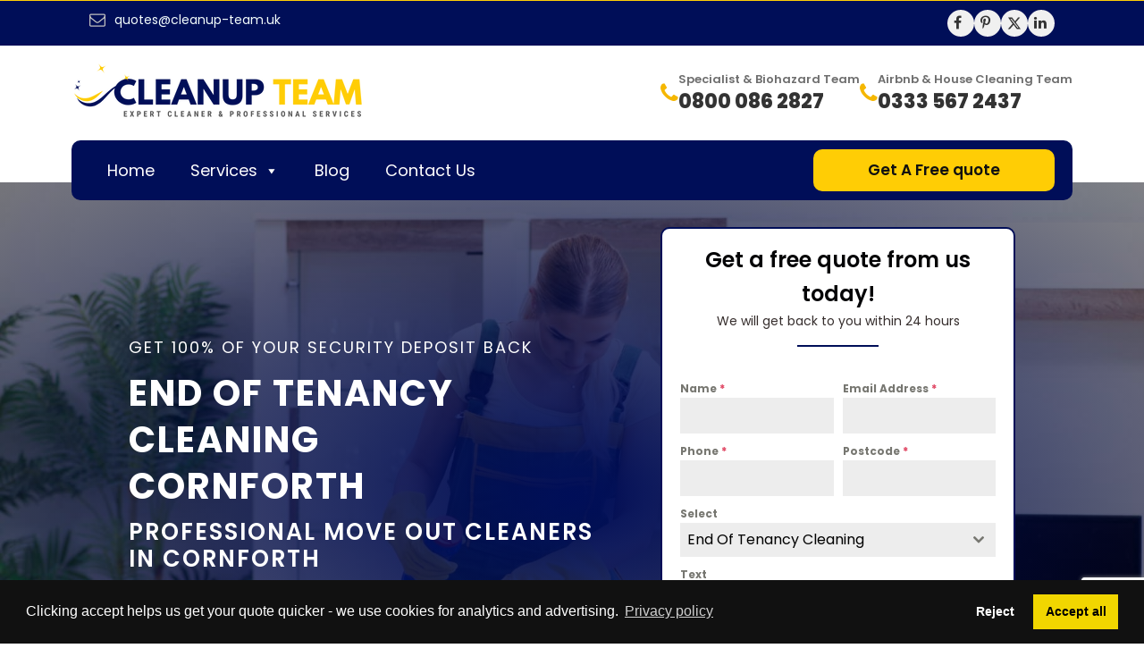

--- FILE ---
content_type: text/html; charset=UTF-8
request_url: https://www.cleanup-team.uk/end-of-tenancy-cleaning-cornforth/
body_size: 32244
content:
<!DOCTYPE html>
<html lang="en-GB" prefix="og: https://ogp.me/ns#" >
<head>
<meta charset="UTF-8">
<meta name="viewport" content="width=device-width, initial-scale=1.0">
<!-- WP_HEAD() START -->
<link rel="preload" as="style" href="https://fonts.googleapis.com/css?family=Poppins:100,200,300,400,500,600,700,800,900|Poppins:100,200,300,400,500,600,700,800,900" >
<link rel="stylesheet" href="https://fonts.googleapis.com/css?family=Poppins:100,200,300,400,500,600,700,800,900|Poppins:100,200,300,400,500,600,700,800,900">

<!-- Search Engine Optimization by Rank Math - https://rankmath.com/ -->
<title>End Of Tenancy Cleaning Cornforth | 100% Deposit Back</title>
<meta name="description" content="Our end of tenancy cleaning service in Cornforth is very thorough to ensure you get 100% of your deposit back, leaving your property as spotless as the day you moved in."/>
<meta name="robots" content="follow, index, max-snippet:-1, max-video-preview:-1, max-image-preview:large"/>
<link rel="canonical" href="https://www.cleanup-team.uk/end-of-tenancy-cleaning-cornforth/" />
<meta property="og:locale" content="en_GB" />
<meta property="og:type" content="article" />
<meta property="og:title" content="End Of Tenancy Cleaning Cornforth | 100% Deposit Back" />
<meta property="og:description" content="Our end of tenancy cleaning service in Cornforth is very thorough to ensure you get 100% of your deposit back, leaving your property as spotless as the day you moved in." />
<meta property="og:url" content="https://www.cleanup-team.uk/end-of-tenancy-cleaning-cornforth/" />
<meta property="og:site_name" content="CleanUp Team Commercial &amp; Residential Cleaners" />
<meta property="article:publisher" content="https://www.facebook.com/cleanupteamUK/" />
<meta property="og:image" content="https://www.cleanup-team.uk/wp-content/uploads/2025/04/end-of-tenancy-cleaning-in-cornforth.jpg" />
<meta property="og:image:secure_url" content="https://www.cleanup-team.uk/wp-content/uploads/2025/04/end-of-tenancy-cleaning-in-cornforth.jpg" />
<meta property="og:image:width" content="650" />
<meta property="og:image:height" content="450" />
<meta property="og:image:alt" content="End Of Tenancy Cleaning Cornforth" />
<meta property="og:image:type" content="image/jpeg" />
<meta name="twitter:card" content="summary_large_image" />
<meta name="twitter:title" content="End Of Tenancy Cleaning Cornforth | 100% Deposit Back" />
<meta name="twitter:description" content="Our end of tenancy cleaning service in Cornforth is very thorough to ensure you get 100% of your deposit back, leaving your property as spotless as the day you moved in." />
<meta name="twitter:site" content="@CleanupTeamUK" />
<meta name="twitter:creator" content="@CleanupTeamUK" />
<meta name="twitter:image" content="https://www.cleanup-team.uk/wp-content/uploads/2025/04/end-of-tenancy-cleaning-in-cornforth.jpg" />
<script type="application/ld+json" class="rank-math-schema">{"@context":"https://schema.org","@graph":[{"@type":["LocalBusiness","Organization"],"@id":"https://www.cleanup-team.uk/#organization","name":"CleanUp Team Commercial &amp; Residential Cleaners","url":"https://www.cleanup-team.uk/","sameAs":["https://www.facebook.com/cleanupteamUK/","https://twitter.com/CleanupTeamUK","https://www.linkedin.com/company/cleanup-team/","https://www.pinterest.com/CleanupTeam/"],"email":"quotes@cleanup-team.uk","logo":{"@type":"ImageObject","@id":"https://www.cleanup-team.uk/#logo","url":"https://www.cleanup-team.uk/wp-content/uploads/2023/02/cleanup-team-logo.jpg","contentUrl":"https://www.cleanup-team.uk/wp-content/uploads/2023/02/cleanup-team-logo.jpg","caption":"CleanUp Team Commercial &amp; Residential Cleaners","inLanguage":"en-GB","width":"500","height":"500"},"openingHours":["Monday,Tuesday,Wednesday,Thursday,Friday,Saturday,Sunday 09:00-17:00"],"image":{"@id":"https://www.cleanup-team.uk/#logo"},"telephone":"0800 086 2827"},{"@type":"WebSite","@id":"https://www.cleanup-team.uk/#website","url":"https://www.cleanup-team.uk","name":"CleanUp Team Commercial &amp; Residential Cleaners","alternateName":"CleanUp Team","publisher":{"@id":"https://www.cleanup-team.uk/#organization"},"inLanguage":"en-GB"},{"@type":"ImageObject","@id":"https://www.cleanup-team.uk/wp-content/uploads/2025/04/end-of-tenancy-cleaning-in-cornforth.jpg","url":"https://www.cleanup-team.uk/wp-content/uploads/2025/04/end-of-tenancy-cleaning-in-cornforth.jpg","width":"650","height":"450","caption":"End Of Tenancy Cleaning Cornforth","inLanguage":"en-GB"},{"@type":"WebPage","@id":"https://www.cleanup-team.uk/end-of-tenancy-cleaning-cornforth/#webpage","url":"https://www.cleanup-team.uk/end-of-tenancy-cleaning-cornforth/","name":"End Of Tenancy Cleaning Cornforth | 100% Deposit Back","datePublished":"2025-04-14T09:52:26+01:00","dateModified":"2025-04-14T09:52:26+01:00","isPartOf":{"@id":"https://www.cleanup-team.uk/#website"},"primaryImageOfPage":{"@id":"https://www.cleanup-team.uk/wp-content/uploads/2025/04/end-of-tenancy-cleaning-in-cornforth.jpg"},"inLanguage":"en-GB"},{"@type":"Service","name":"End Of Tenancy Cleaning Cornforth | 100% Deposit Back","description":"Our end of tenancy cleaning service in Cornforth is very thorough to ensure you get 100% of your deposit back, leaving your property as spotless as the day you moved in.","serviceType":"LocalBusiness","offers":{"@type":"Offer","price":"100","priceCurrency":"\u00a3","availability":"InStock"},"image":{"@id":"https://www.cleanup-team.uk/wp-content/uploads/2025/04/end-of-tenancy-cleaning-in-cornforth.jpg"},"@id":"https://www.cleanup-team.uk/end-of-tenancy-cleaning-cornforth/#schema-121105","mainEntityOfPage":{"@id":"https://www.cleanup-team.uk/end-of-tenancy-cleaning-cornforth/#webpage"}}]}</script>
<!-- /Rank Math WordPress SEO plugin -->

<link rel="alternate" type="application/rss+xml" title="Cleanup Team &raquo; Feed" href="https://www.cleanup-team.uk/feed/" />
<link rel="alternate" type="application/rss+xml" title="Cleanup Team &raquo; Comments Feed" href="https://www.cleanup-team.uk/comments/feed/" />
<link rel="alternate" title="oEmbed (JSON)" type="application/json+oembed" href="https://www.cleanup-team.uk/wp-json/oembed/1.0/embed?url=https%3A%2F%2Fwww.cleanup-team.uk%2Fend-of-tenancy-cleaning-cornforth%2F" />
<link rel="alternate" title="oEmbed (XML)" type="text/xml+oembed" href="https://www.cleanup-team.uk/wp-json/oembed/1.0/embed?url=https%3A%2F%2Fwww.cleanup-team.uk%2Fend-of-tenancy-cleaning-cornforth%2F&#038;format=xml" />
<style id='wp-img-auto-sizes-contain-inline-css'>
img:is([sizes=auto i],[sizes^="auto," i]){contain-intrinsic-size:3000px 1500px}
/*# sourceURL=wp-img-auto-sizes-contain-inline-css */
</style>
<style id='wp-block-library-inline-css'>
:root{--wp-block-synced-color:#7a00df;--wp-block-synced-color--rgb:122,0,223;--wp-bound-block-color:var(--wp-block-synced-color);--wp-editor-canvas-background:#ddd;--wp-admin-theme-color:#007cba;--wp-admin-theme-color--rgb:0,124,186;--wp-admin-theme-color-darker-10:#006ba1;--wp-admin-theme-color-darker-10--rgb:0,107,160.5;--wp-admin-theme-color-darker-20:#005a87;--wp-admin-theme-color-darker-20--rgb:0,90,135;--wp-admin-border-width-focus:2px}@media (min-resolution:192dpi){:root{--wp-admin-border-width-focus:1.5px}}.wp-element-button{cursor:pointer}:root .has-very-light-gray-background-color{background-color:#eee}:root .has-very-dark-gray-background-color{background-color:#313131}:root .has-very-light-gray-color{color:#eee}:root .has-very-dark-gray-color{color:#313131}:root .has-vivid-green-cyan-to-vivid-cyan-blue-gradient-background{background:linear-gradient(135deg,#00d084,#0693e3)}:root .has-purple-crush-gradient-background{background:linear-gradient(135deg,#34e2e4,#4721fb 50%,#ab1dfe)}:root .has-hazy-dawn-gradient-background{background:linear-gradient(135deg,#faaca8,#dad0ec)}:root .has-subdued-olive-gradient-background{background:linear-gradient(135deg,#fafae1,#67a671)}:root .has-atomic-cream-gradient-background{background:linear-gradient(135deg,#fdd79a,#004a59)}:root .has-nightshade-gradient-background{background:linear-gradient(135deg,#330968,#31cdcf)}:root .has-midnight-gradient-background{background:linear-gradient(135deg,#020381,#2874fc)}:root{--wp--preset--font-size--normal:16px;--wp--preset--font-size--huge:42px}.has-regular-font-size{font-size:1em}.has-larger-font-size{font-size:2.625em}.has-normal-font-size{font-size:var(--wp--preset--font-size--normal)}.has-huge-font-size{font-size:var(--wp--preset--font-size--huge)}.has-text-align-center{text-align:center}.has-text-align-left{text-align:left}.has-text-align-right{text-align:right}.has-fit-text{white-space:nowrap!important}#end-resizable-editor-section{display:none}.aligncenter{clear:both}.items-justified-left{justify-content:flex-start}.items-justified-center{justify-content:center}.items-justified-right{justify-content:flex-end}.items-justified-space-between{justify-content:space-between}.screen-reader-text{border:0;clip-path:inset(50%);height:1px;margin:-1px;overflow:hidden;padding:0;position:absolute;width:1px;word-wrap:normal!important}.screen-reader-text:focus{background-color:#ddd;clip-path:none;color:#444;display:block;font-size:1em;height:auto;left:5px;line-height:normal;padding:15px 23px 14px;text-decoration:none;top:5px;width:auto;z-index:100000}html :where(.has-border-color){border-style:solid}html :where([style*=border-top-color]){border-top-style:solid}html :where([style*=border-right-color]){border-right-style:solid}html :where([style*=border-bottom-color]){border-bottom-style:solid}html :where([style*=border-left-color]){border-left-style:solid}html :where([style*=border-width]){border-style:solid}html :where([style*=border-top-width]){border-top-style:solid}html :where([style*=border-right-width]){border-right-style:solid}html :where([style*=border-bottom-width]){border-bottom-style:solid}html :where([style*=border-left-width]){border-left-style:solid}html :where(img[class*=wp-image-]){height:auto;max-width:100%}:where(figure){margin:0 0 1em}html :where(.is-position-sticky){--wp-admin--admin-bar--position-offset:var(--wp-admin--admin-bar--height,0px)}@media screen and (max-width:600px){html :where(.is-position-sticky){--wp-admin--admin-bar--position-offset:0px}}
/*# sourceURL=/wp-includes/css/dist/block-library/common.min.css */
</style>
<style id='classic-theme-styles-inline-css'>
/*! This file is auto-generated */
.wp-block-button__link{color:#fff;background-color:#32373c;border-radius:9999px;box-shadow:none;text-decoration:none;padding:calc(.667em + 2px) calc(1.333em + 2px);font-size:1.125em}.wp-block-file__button{background:#32373c;color:#fff;text-decoration:none}
/*# sourceURL=/wp-includes/css/classic-themes.min.css */
</style>
<style id='global-styles-inline-css'>
:root{--wp--preset--aspect-ratio--square: 1;--wp--preset--aspect-ratio--4-3: 4/3;--wp--preset--aspect-ratio--3-4: 3/4;--wp--preset--aspect-ratio--3-2: 3/2;--wp--preset--aspect-ratio--2-3: 2/3;--wp--preset--aspect-ratio--16-9: 16/9;--wp--preset--aspect-ratio--9-16: 9/16;--wp--preset--color--black: #000000;--wp--preset--color--cyan-bluish-gray: #abb8c3;--wp--preset--color--white: #ffffff;--wp--preset--color--pale-pink: #f78da7;--wp--preset--color--vivid-red: #cf2e2e;--wp--preset--color--luminous-vivid-orange: #ff6900;--wp--preset--color--luminous-vivid-amber: #fcb900;--wp--preset--color--light-green-cyan: #7bdcb5;--wp--preset--color--vivid-green-cyan: #00d084;--wp--preset--color--pale-cyan-blue: #8ed1fc;--wp--preset--color--vivid-cyan-blue: #0693e3;--wp--preset--color--vivid-purple: #9b51e0;--wp--preset--color--base: #ffffff;--wp--preset--color--contrast: #000000;--wp--preset--color--primary: #9DFF20;--wp--preset--color--secondary: #345C00;--wp--preset--color--tertiary: #F6F6F6;--wp--preset--gradient--vivid-cyan-blue-to-vivid-purple: linear-gradient(135deg,rgb(6,147,227) 0%,rgb(155,81,224) 100%);--wp--preset--gradient--light-green-cyan-to-vivid-green-cyan: linear-gradient(135deg,rgb(122,220,180) 0%,rgb(0,208,130) 100%);--wp--preset--gradient--luminous-vivid-amber-to-luminous-vivid-orange: linear-gradient(135deg,rgb(252,185,0) 0%,rgb(255,105,0) 100%);--wp--preset--gradient--luminous-vivid-orange-to-vivid-red: linear-gradient(135deg,rgb(255,105,0) 0%,rgb(207,46,46) 100%);--wp--preset--gradient--very-light-gray-to-cyan-bluish-gray: linear-gradient(135deg,rgb(238,238,238) 0%,rgb(169,184,195) 100%);--wp--preset--gradient--cool-to-warm-spectrum: linear-gradient(135deg,rgb(74,234,220) 0%,rgb(151,120,209) 20%,rgb(207,42,186) 40%,rgb(238,44,130) 60%,rgb(251,105,98) 80%,rgb(254,248,76) 100%);--wp--preset--gradient--blush-light-purple: linear-gradient(135deg,rgb(255,206,236) 0%,rgb(152,150,240) 100%);--wp--preset--gradient--blush-bordeaux: linear-gradient(135deg,rgb(254,205,165) 0%,rgb(254,45,45) 50%,rgb(107,0,62) 100%);--wp--preset--gradient--luminous-dusk: linear-gradient(135deg,rgb(255,203,112) 0%,rgb(199,81,192) 50%,rgb(65,88,208) 100%);--wp--preset--gradient--pale-ocean: linear-gradient(135deg,rgb(255,245,203) 0%,rgb(182,227,212) 50%,rgb(51,167,181) 100%);--wp--preset--gradient--electric-grass: linear-gradient(135deg,rgb(202,248,128) 0%,rgb(113,206,126) 100%);--wp--preset--gradient--midnight: linear-gradient(135deg,rgb(2,3,129) 0%,rgb(40,116,252) 100%);--wp--preset--font-size--small: clamp(0.875rem, 0.875rem + ((1vw - 0.2rem) * 0.227), 1rem);--wp--preset--font-size--medium: clamp(1rem, 1rem + ((1vw - 0.2rem) * 0.227), 1.125rem);--wp--preset--font-size--large: clamp(1.75rem, 1.75rem + ((1vw - 0.2rem) * 0.227), 1.875rem);--wp--preset--font-size--x-large: 2.25rem;--wp--preset--font-size--xx-large: clamp(6.1rem, 6.1rem + ((1vw - 0.2rem) * 7.091), 10rem);--wp--preset--font-family--dm-sans: "DM Sans", sans-serif;--wp--preset--font-family--ibm-plex-mono: 'IBM Plex Mono', monospace;--wp--preset--font-family--inter: "Inter", sans-serif;--wp--preset--font-family--system-font: -apple-system,BlinkMacSystemFont,"Segoe UI",Roboto,Oxygen-Sans,Ubuntu,Cantarell,"Helvetica Neue",sans-serif;--wp--preset--font-family--source-serif-pro: "Source Serif Pro", serif;--wp--preset--spacing--20: 0.44rem;--wp--preset--spacing--30: clamp(1.5rem, 5vw, 2rem);--wp--preset--spacing--40: clamp(1.8rem, 1.8rem + ((1vw - 0.48rem) * 2.885), 3rem);--wp--preset--spacing--50: clamp(2.5rem, 8vw, 4.5rem);--wp--preset--spacing--60: clamp(3.75rem, 10vw, 7rem);--wp--preset--spacing--70: clamp(5rem, 5.25rem + ((1vw - 0.48rem) * 9.096), 8rem);--wp--preset--spacing--80: clamp(7rem, 14vw, 11rem);--wp--preset--shadow--natural: 6px 6px 9px rgba(0, 0, 0, 0.2);--wp--preset--shadow--deep: 12px 12px 50px rgba(0, 0, 0, 0.4);--wp--preset--shadow--sharp: 6px 6px 0px rgba(0, 0, 0, 0.2);--wp--preset--shadow--outlined: 6px 6px 0px -3px rgb(255, 255, 255), 6px 6px rgb(0, 0, 0);--wp--preset--shadow--crisp: 6px 6px 0px rgb(0, 0, 0);}:root :where(.is-layout-flow) > :first-child{margin-block-start: 0;}:root :where(.is-layout-flow) > :last-child{margin-block-end: 0;}:root :where(.is-layout-flow) > *{margin-block-start: 1.5rem;margin-block-end: 0;}:root :where(.is-layout-constrained) > :first-child{margin-block-start: 0;}:root :where(.is-layout-constrained) > :last-child{margin-block-end: 0;}:root :where(.is-layout-constrained) > *{margin-block-start: 1.5rem;margin-block-end: 0;}:root :where(.is-layout-flex){gap: 1.5rem;}:root :where(.is-layout-grid){gap: 1.5rem;}body .is-layout-flex{display: flex;}.is-layout-flex{flex-wrap: wrap;align-items: center;}.is-layout-flex > :is(*, div){margin: 0;}body .is-layout-grid{display: grid;}.is-layout-grid > :is(*, div){margin: 0;}.has-black-color{color: var(--wp--preset--color--black) !important;}.has-cyan-bluish-gray-color{color: var(--wp--preset--color--cyan-bluish-gray) !important;}.has-white-color{color: var(--wp--preset--color--white) !important;}.has-pale-pink-color{color: var(--wp--preset--color--pale-pink) !important;}.has-vivid-red-color{color: var(--wp--preset--color--vivid-red) !important;}.has-luminous-vivid-orange-color{color: var(--wp--preset--color--luminous-vivid-orange) !important;}.has-luminous-vivid-amber-color{color: var(--wp--preset--color--luminous-vivid-amber) !important;}.has-light-green-cyan-color{color: var(--wp--preset--color--light-green-cyan) !important;}.has-vivid-green-cyan-color{color: var(--wp--preset--color--vivid-green-cyan) !important;}.has-pale-cyan-blue-color{color: var(--wp--preset--color--pale-cyan-blue) !important;}.has-vivid-cyan-blue-color{color: var(--wp--preset--color--vivid-cyan-blue) !important;}.has-vivid-purple-color{color: var(--wp--preset--color--vivid-purple) !important;}.has-black-background-color{background-color: var(--wp--preset--color--black) !important;}.has-cyan-bluish-gray-background-color{background-color: var(--wp--preset--color--cyan-bluish-gray) !important;}.has-white-background-color{background-color: var(--wp--preset--color--white) !important;}.has-pale-pink-background-color{background-color: var(--wp--preset--color--pale-pink) !important;}.has-vivid-red-background-color{background-color: var(--wp--preset--color--vivid-red) !important;}.has-luminous-vivid-orange-background-color{background-color: var(--wp--preset--color--luminous-vivid-orange) !important;}.has-luminous-vivid-amber-background-color{background-color: var(--wp--preset--color--luminous-vivid-amber) !important;}.has-light-green-cyan-background-color{background-color: var(--wp--preset--color--light-green-cyan) !important;}.has-vivid-green-cyan-background-color{background-color: var(--wp--preset--color--vivid-green-cyan) !important;}.has-pale-cyan-blue-background-color{background-color: var(--wp--preset--color--pale-cyan-blue) !important;}.has-vivid-cyan-blue-background-color{background-color: var(--wp--preset--color--vivid-cyan-blue) !important;}.has-vivid-purple-background-color{background-color: var(--wp--preset--color--vivid-purple) !important;}.has-black-border-color{border-color: var(--wp--preset--color--black) !important;}.has-cyan-bluish-gray-border-color{border-color: var(--wp--preset--color--cyan-bluish-gray) !important;}.has-white-border-color{border-color: var(--wp--preset--color--white) !important;}.has-pale-pink-border-color{border-color: var(--wp--preset--color--pale-pink) !important;}.has-vivid-red-border-color{border-color: var(--wp--preset--color--vivid-red) !important;}.has-luminous-vivid-orange-border-color{border-color: var(--wp--preset--color--luminous-vivid-orange) !important;}.has-luminous-vivid-amber-border-color{border-color: var(--wp--preset--color--luminous-vivid-amber) !important;}.has-light-green-cyan-border-color{border-color: var(--wp--preset--color--light-green-cyan) !important;}.has-vivid-green-cyan-border-color{border-color: var(--wp--preset--color--vivid-green-cyan) !important;}.has-pale-cyan-blue-border-color{border-color: var(--wp--preset--color--pale-cyan-blue) !important;}.has-vivid-cyan-blue-border-color{border-color: var(--wp--preset--color--vivid-cyan-blue) !important;}.has-vivid-purple-border-color{border-color: var(--wp--preset--color--vivid-purple) !important;}.has-vivid-cyan-blue-to-vivid-purple-gradient-background{background: var(--wp--preset--gradient--vivid-cyan-blue-to-vivid-purple) !important;}.has-light-green-cyan-to-vivid-green-cyan-gradient-background{background: var(--wp--preset--gradient--light-green-cyan-to-vivid-green-cyan) !important;}.has-luminous-vivid-amber-to-luminous-vivid-orange-gradient-background{background: var(--wp--preset--gradient--luminous-vivid-amber-to-luminous-vivid-orange) !important;}.has-luminous-vivid-orange-to-vivid-red-gradient-background{background: var(--wp--preset--gradient--luminous-vivid-orange-to-vivid-red) !important;}.has-very-light-gray-to-cyan-bluish-gray-gradient-background{background: var(--wp--preset--gradient--very-light-gray-to-cyan-bluish-gray) !important;}.has-cool-to-warm-spectrum-gradient-background{background: var(--wp--preset--gradient--cool-to-warm-spectrum) !important;}.has-blush-light-purple-gradient-background{background: var(--wp--preset--gradient--blush-light-purple) !important;}.has-blush-bordeaux-gradient-background{background: var(--wp--preset--gradient--blush-bordeaux) !important;}.has-luminous-dusk-gradient-background{background: var(--wp--preset--gradient--luminous-dusk) !important;}.has-pale-ocean-gradient-background{background: var(--wp--preset--gradient--pale-ocean) !important;}.has-electric-grass-gradient-background{background: var(--wp--preset--gradient--electric-grass) !important;}.has-midnight-gradient-background{background: var(--wp--preset--gradient--midnight) !important;}.has-small-font-size{font-size: var(--wp--preset--font-size--small) !important;}.has-medium-font-size{font-size: var(--wp--preset--font-size--medium) !important;}.has-large-font-size{font-size: var(--wp--preset--font-size--large) !important;}.has-x-large-font-size{font-size: var(--wp--preset--font-size--x-large) !important;}
/*# sourceURL=global-styles-inline-css */
</style>
<link rel='stylesheet' id='oxygen-css' href='https://www.cleanup-team.uk/wp-content/plugins/oxygen/component-framework/oxygen.css?ver=4.9.5' media='all' />
<link rel='stylesheet' id='megamenu-css' href='https://www.cleanup-team.uk/wp-content/uploads/maxmegamenu/style.css?ver=22c7a8' media='all' />
<link rel='stylesheet' id='dashicons-css' href='https://www.cleanup-team.uk/wp-includes/css/dashicons.min.css?ver=6.9' media='all' />
<script src="https://www.cleanup-team.uk/wp-includes/js/jquery/jquery.min.js?ver=3.7.1" id="jquery-core-js"></script>
<link rel="https://api.w.org/" href="https://www.cleanup-team.uk/wp-json/" /><link rel="alternate" title="JSON" type="application/json" href="https://www.cleanup-team.uk/wp-json/wp/v2/tenancy-cleaning-lcl/4169" /><link rel="EditURI" type="application/rsd+xml" title="RSD" href="https://www.cleanup-team.uk/xmlrpc.php?rsd" />
<meta name="generator" content="WordPress 6.9" />
<link rel='shortlink' href='https://www.cleanup-team.uk/?p=4169' />
<link rel="stylesheet" href="https://cdn.jsdelivr.net/npm/cookieconsent@3/build/cookieconsent.min.css">
<script src="https://cdn.jsdelivr.net/npm/cookieconsent@3/build/cookieconsent.min.js"></script>

<script>
(function() {

  function applyConsent(granted) {
    window.dataLayer = window.dataLayer || [];

    var consentState = granted ? "granted" : "denied";

    // 1) Google Consent Mode v2 (GA4 + Google Ads)
    if (typeof gtag === "function") {
      gtag("consent", "update", {
        ad_storage: consentState,
        analytics_storage: consentState,
        ad_user_data: consentState,
        ad_personalization: consentState
      });
    }

    // 2) CRITICAL: GTM-visible consent_update event WITH consent flags
    window.dataLayer.push({
      event: "consent_update",
      consent_status: consentState,
      analytics_storage: consentState,
      ad_storage: consentState
    });
  }

  // 0) DEFAULT consent state (before anything loads)
  window.dataLayer = window.dataLayer || [];
  window.dataLayer.push({
    event: "default_consent",
    analytics_storage: "denied",
    ad_storage: "denied",
    ad_user_data: "denied",
    ad_personalization: "denied"
  });

  if (typeof gtag === "function") {
    gtag("consent", "default", {
      ad_storage: "denied",
      analytics_storage: "denied",
      ad_user_data: "denied",
      ad_personalization: "denied"
    });
  }

  window.addEventListener("load", function () {
    if (!window.cookieconsent) return;

    window.cookieconsent.initialise({
      type: "opt-in",
      palette: {
        popup: { background: "#111" },
        button: { background: "#f1d600", text: "#000" }
      },
      content: {
        message: "Clicking accept helps us get your quote quicker - we use cookies for analytics and advertising.",
        allow: "Accept all",
        deny: "Reject",
        link: "Privacy policy",
        href: "/privacy-policy/"
      },

      // Apply stored consent on load
      onInitialise: function () {
        applyConsent(this.hasConsented());
      },

      // Apply consent when user clicks Accept / Reject
      onStatusChange: function () {
        applyConsent(this.hasConsented());
      }
    });
  });

})();
</script>



<script src="https://analytics.ahrefs.com/analytics.js" data-key="9rDqs5SDFHIs1Vrb+wmsGw" async></script>


<!-- Google Tag Manager -->
<script>(function(w,d,s,l,i){w[l]=w[l]||[];w[l].push({'gtm.start':new Date().getTime(),event:'gtm.js'});var f=d.getElementsByTagName(s)[0],j=d.createElement(s);j.async=true;j.src="https://clads.cleanup-team.uk/9kjzteyar.js?"+i;f.parentNode.insertBefore(j,f);})(window,document,'script','dataLayer','ep171lvg=GwVEIiA3RzsgWE0vN05MHU9TV1RSHgRWEQ0cBBoPGkYGBBgIWg8B');</script>
<!-- End Google Tag Manager --><link rel="stylesheet" href="https://maxcdn.bootstrapcdn.com/font-awesome/4.5.0/css/font-awesome.min.css">
<!-- Google Tag Manager -->
<script>(function(w,d,s,l,i){w[l]=w[l]||[];w[l].push({'gtm.start':
new Date().getTime(),event:'gtm.js'});var f=d.getElementsByTagName(s)[0],
j=d.createElement(s),dl=l!='dataLayer'?'&l='+l:'';j.async=true;j.src=
'https://www.googletagmanager.com/gtm.js?id='+i+dl;f.parentNode.insertBefore(j,f);
})(window,document,'script','dataLayer','GTM-PR94JC4');</script>
<!-- End Google Tag Manager -->
 

<style class='wp-fonts-local'>
@font-face{font-family:"DM Sans";font-style:normal;font-weight:400;font-display:fallback;src:url('https://www.cleanup-team.uk/wp-content/themes/oxygen-is-not-a-theme/assets/fonts/dm-sans/DMSans-Regular.woff2') format('woff2');font-stretch:normal;}
@font-face{font-family:"DM Sans";font-style:italic;font-weight:400;font-display:fallback;src:url('https://www.cleanup-team.uk/wp-content/themes/oxygen-is-not-a-theme/assets/fonts/dm-sans/DMSans-Regular-Italic.woff2') format('woff2');font-stretch:normal;}
@font-face{font-family:"DM Sans";font-style:normal;font-weight:700;font-display:fallback;src:url('https://www.cleanup-team.uk/wp-content/themes/oxygen-is-not-a-theme/assets/fonts/dm-sans/DMSans-Bold.woff2') format('woff2');font-stretch:normal;}
@font-face{font-family:"DM Sans";font-style:italic;font-weight:700;font-display:fallback;src:url('https://www.cleanup-team.uk/wp-content/themes/oxygen-is-not-a-theme/assets/fonts/dm-sans/DMSans-Bold-Italic.woff2') format('woff2');font-stretch:normal;}
@font-face{font-family:"IBM Plex Mono";font-style:normal;font-weight:300;font-display:block;src:url('https://www.cleanup-team.uk/wp-content/themes/oxygen-is-not-a-theme/assets/fonts/ibm-plex-mono/IBMPlexMono-Light.woff2') format('woff2');font-stretch:normal;}
@font-face{font-family:"IBM Plex Mono";font-style:normal;font-weight:400;font-display:block;src:url('https://www.cleanup-team.uk/wp-content/themes/oxygen-is-not-a-theme/assets/fonts/ibm-plex-mono/IBMPlexMono-Regular.woff2') format('woff2');font-stretch:normal;}
@font-face{font-family:"IBM Plex Mono";font-style:italic;font-weight:400;font-display:block;src:url('https://www.cleanup-team.uk/wp-content/themes/oxygen-is-not-a-theme/assets/fonts/ibm-plex-mono/IBMPlexMono-Italic.woff2') format('woff2');font-stretch:normal;}
@font-face{font-family:"IBM Plex Mono";font-style:normal;font-weight:700;font-display:block;src:url('https://www.cleanup-team.uk/wp-content/themes/oxygen-is-not-a-theme/assets/fonts/ibm-plex-mono/IBMPlexMono-Bold.woff2') format('woff2');font-stretch:normal;}
@font-face{font-family:Inter;font-style:normal;font-weight:200 900;font-display:fallback;src:url('https://www.cleanup-team.uk/wp-content/themes/oxygen-is-not-a-theme/assets/fonts/inter/Inter-VariableFont_slnt,wght.ttf') format('truetype');font-stretch:normal;}
@font-face{font-family:"Source Serif Pro";font-style:normal;font-weight:200 900;font-display:fallback;src:url('https://www.cleanup-team.uk/wp-content/themes/oxygen-is-not-a-theme/assets/fonts/source-serif-pro/SourceSerif4Variable-Roman.ttf.woff2') format('woff2');font-stretch:normal;}
@font-face{font-family:"Source Serif Pro";font-style:italic;font-weight:200 900;font-display:fallback;src:url('https://www.cleanup-team.uk/wp-content/themes/oxygen-is-not-a-theme/assets/fonts/source-serif-pro/SourceSerif4Variable-Italic.ttf.woff2') format('woff2');font-stretch:normal;}
</style>
<link rel="icon" href="https://www.cleanup-team.uk/wp-content/uploads/2022/12/cropped-favi-32x32.png" sizes="32x32" />
<link rel="icon" href="https://www.cleanup-team.uk/wp-content/uploads/2022/12/cropped-favi-192x192.png" sizes="192x192" />
<link rel="apple-touch-icon" href="https://www.cleanup-team.uk/wp-content/uploads/2022/12/cropped-favi-180x180.png" />
<meta name="msapplication-TileImage" content="https://www.cleanup-team.uk/wp-content/uploads/2022/12/cropped-favi-270x270.png" />
<style type="text/css">/** Mega Menu CSS: fs **/</style>
<link rel='stylesheet' id='oxygen-cache-98-css' href='//www.cleanup-team.uk/wp-content/uploads/oxygen/css/98.css?cache=1744922983&#038;ver=6.9' media='all' />
<link rel='stylesheet' id='oxygen-cache-687-css' href='//www.cleanup-team.uk/wp-content/uploads/oxygen/css/687.css?cache=1755507675&#038;ver=6.9' media='all' />
<link rel='stylesheet' id='oxygen-cache-97-css' href='//www.cleanup-team.uk/wp-content/uploads/oxygen/css/97.css?cache=1755507520&#038;ver=6.9' media='all' />
<link rel='stylesheet' id='oxygen-cache-108-css' href='//www.cleanup-team.uk/wp-content/uploads/oxygen/css/108.css?cache=1755507346&#038;ver=6.9' media='all' />
<link rel='stylesheet' id='oxygen-cache-32433-css' href='//www.cleanup-team.uk/wp-content/uploads/oxygen/css/32433.css?cache=1755507247&#038;ver=6.9' media='all' />
<link rel='stylesheet' id='oxygen-cache-52-css' href='//www.cleanup-team.uk/wp-content/uploads/oxygen/css/52.css?cache=1755507251&#038;ver=6.9' media='all' />
<link rel='stylesheet' id='oxygen-cache-712-css' href='//www.cleanup-team.uk/wp-content/uploads/oxygen/css/712.css?cache=1755509148&#038;ver=6.9' media='all' />
<link rel='stylesheet' id='oxygen-cache-6-css' href='//www.cleanup-team.uk/wp-content/uploads/oxygen/css/6.css?cache=1761585513&#038;ver=6.9' media='all' />
<link rel='stylesheet' id='oxygen-cache-4169-css' href='//www.cleanup-team.uk/wp-content/uploads/oxygen/css/4169.css?cache=1744922962&#038;ver=6.9' media='all' />
<link rel='stylesheet' id='oxygen-universal-styles-css' href='//www.cleanup-team.uk/wp-content/uploads/oxygen/css/universal.css?cache=1769595856&#038;ver=6.9' media='all' />
<!-- END OF WP_HEAD() -->
</head>
<body class="wp-singular tenancy-cleaning-lcl-template-default single single-tenancy-cleaning-lcl postid-4169 wp-embed-responsive wp-theme-oxygen-is-not-a-theme  oxygen-body mega-menu-max-mega-menu-1" >




	
<!-- Google Tag Manager (noscript) -->
<noscript><iframe src="https://www.googletagmanager.com/ns.html?id=GTM-PR94JC4"
height="0" width="0" style="display:none;visibility:hidden"></iframe></noscript>
<!-- End Google Tag Manager (noscript) -->

					<section id="section-92-6" class=" ct-section" ><div class="ct-section-inner-wrap"><div id="div_block-94-6" class="ct-div-block" ><div id="div_block-99-6" class="ct-div-block" ><div id="fancy_icon-102-6" class="ct-fancy-icon" ><svg id="svg-fancy_icon-102-6"><use xlink:href="#FontAwesomeicon-envelope-o"></use></svg></div><div id="text_block-100-6" class="ct-text-block" ><a href="/cdn-cgi/l/email-protection" class="__cf_email__" data-cfemail="0f7e7a607b6a7c4f6c636a6e617a7f227b6a6e62217a64">[email&#160;protected]</a></div></div><div id="div_block-104-6" class="ct-div-block" ><div id="code_block-117-6" class="ct-code-block" ><section >
<!-- Social Icons -->
  <div class="footer-social-icons">
    <a href="https://www.facebook.com/cleanupteamUK/" target="_blank" aria-label="Facebook">
      <i class="fa fa-facebook-f"></i>
    </a>
    <a href="https://www.pinterest.com/CleanupTeam/" target="_blank" aria-label="Pinterest">
      <i class="fa fa-pinterest-p"></i>
    </a>
    <a href="https://x.com/CleanupTeamUK" target="_blank" aria-label="X (Twitter)">
      <svg xmlns="http://www.w3.org/2000/svg" width="16" height="16" fill="currentColor" viewBox="0 0 512 512">
        <path d="M389.2 48h70.6l-154 176.5L480 464H343.7L227.5 312.8 94.8 464H24.1l164.9-188.9L32 48h139.6l105.4 138.6L389.2 48zm-24.9 368h39.1L151.1 96h-42L364.3 416z"/>
      </svg>
    </a>
    <a href="https://www.linkedin.com/company/cleanup-team/" target="_blank" aria-label="LinkedIn">
      <i class="fa fa-linkedin"></i>
    </a>
  </div>
</section></div></div></div></div></section><section id="section-2-6" class=" ct-section" ><div class="ct-section-inner-wrap"><div id="div_block-10-6" class="ct-div-block" ><a id="link-87-6" class="ct-link" href="https://www.cleanup-team.uk"   ><div id="div_block-98-6" class="ct-div-block" ><img  id="image-112-6" alt="Cleanup Team UK" src="https://www.cleanup-team.uk/wp-content/uploads/2022/12/Cleanup-Team-UK-logo.png" class="ct-image" srcset="https://www.cleanup-team.uk/wp-content/uploads/2022/12/Cleanup-Team-UK-logo.png 330w, https://www.cleanup-team.uk/wp-content/uploads/2022/12/Cleanup-Team-UK-logo-300x60.png 300w" sizes="(max-width: 330px) 100vw, 330px" /></div></a></div><div id="midddle-top" class="ct-div-block" ></div><div id="div_block-12-6" class="ct-div-block phonenumber" ><div id="code_block-115-6" class="ct-code-block" >
<div class="tsg-topbar">
      <div class="tsg-phones">
      <a class="tsg-phone" href="tel:+4408000862827">
        <i class="fa fa-phone"></i>
        <span>
          <span class="tsg-label">Specialist & Biohazard Team </span>
          <span class="tsg-number">0800 086 2827</span>
        </span>
      </a>
      <a class="tsg-phone" href="tel:+4403335672437">
        <i class="fa fa-phone"></i>
        <span>
          <span class="tsg-label">Airbnb & House Cleaning Team </span>
          <span class="tsg-number">0333 567 2437</span>
        </span>
      </a>
    </div>
  </div>
</div></div></div></section><section id="section-95-6" class=" ct-section" ><div class="ct-section-inner-wrap"><div id="div_block-96-6" class="ct-div-block" ><div id="shortcode-9-6" class="ct-shortcode" ><nav id="mega-menu-wrap-max_mega_menu_1" class="mega-menu-wrap"><div class="mega-menu-toggle"><div class="mega-toggle-blocks-left"><div class='mega-toggle-block mega-menu-toggle-block mega-toggle-block-1' id='mega-toggle-block-1' tabindex='0'><span class='mega-toggle-label' role='button' aria-expanded='false'><span class='mega-toggle-label-closed'>MENU</span><span class='mega-toggle-label-open'>MENU</span></span></div></div><div class="mega-toggle-blocks-center"></div><div class="mega-toggle-blocks-right"></div></div><ul id="mega-menu-max_mega_menu_1" class="mega-menu max-mega-menu mega-menu-horizontal mega-no-js" data-event="hover_intent" data-effect="fade_up" data-effect-speed="200" data-effect-mobile="slide_left" data-effect-speed-mobile="400" data-mobile-force-width="body" data-second-click="go" data-document-click="collapse" data-vertical-behaviour="standard" data-breakpoint="1180" data-unbind="true" data-mobile-state="collapse_all" data-mobile-direction="vertical" data-hover-intent-timeout="300" data-hover-intent-interval="100"><li class="mega-menu-item mega-menu-item-type-post_type mega-menu-item-object-page mega-menu-item-home mega-align-bottom-left mega-menu-flyout mega-menu-item-21" id="mega-menu-item-21"><a class="mega-menu-link" href="https://www.cleanup-team.uk/" tabindex="0">Home</a></li><li class="mega-menu-item mega-menu-item-type-custom mega-menu-item-object-custom mega-menu-item-has-children mega-menu-megamenu mega-menu-grid mega-align-bottom-left mega-menu-grid mega-menu-item-25" id="mega-menu-item-25"><a class="mega-menu-link" href="#" aria-expanded="false" tabindex="0">Services<span class="mega-indicator" aria-hidden="true"></span></a>
<ul class="mega-sub-menu" role='presentation'>
<li class="mega-menu-row" id="mega-menu-25-0">
	<ul class="mega-sub-menu" style='--columns:12' role='presentation'>
<li class="mega-menu-column mega-menu-columns-6-of-12" style="--columns:12; --span:6" id="mega-menu-25-0-0">
		<ul class="mega-sub-menu">
<li class="mega-menu-item mega-menu-item-type-widget widget_custom_html mega-menu-item-custom_html-2" id="mega-menu-item-custom_html-2"><h4 class="mega-block-title">Residential</h4><div class="textwidget custom-html-widget"></div></li><li class="mega-menu-item mega-menu-item-type-custom mega-menu-item-object-custom mega-menu-item-306" id="mega-menu-item-306"><a class="mega-menu-link" href="https://www.cleanup-team.uk/end-of-tenancy-cleaning/">End Of Tenancy Cleaning</a></li><li class="mega-menu-item mega-menu-item-type-custom mega-menu-item-object-custom mega-menu-item-307" id="mega-menu-item-307"><a class="mega-menu-link" href="https://www.cleanup-team.uk/house-cleaning/">House Cleaning</a></li><li class="mega-menu-item mega-menu-item-type-custom mega-menu-item-object-custom mega-menu-item-576" id="mega-menu-item-576"><a class="mega-menu-link" href="https://www.cleanup-team.uk/after-builders-cleaning/">After Builders Cleaning</a></li><li class="mega-menu-item mega-menu-item-type-custom mega-menu-item-object-custom mega-menu-item-577" id="mega-menu-item-577"><a class="mega-menu-link" href="https://www.cleanup-team.uk/one-off-deep-cleaning/">One Off Deep Cleaning</a></li><li class="mega-menu-item mega-menu-item-type-custom mega-menu-item-object-custom mega-menu-item-4068" id="mega-menu-item-4068"><a class="mega-menu-link" href="https://www.cleanup-team.uk/mould-removal/">Mould Removal</a></li><li class="mega-menu-item mega-menu-item-type-custom mega-menu-item-object-custom mega-menu-item-308" id="mega-menu-item-308"><a class="mega-menu-link" href="/biohazard-cleaning/">Biohazard Cleaning</a></li><li class="mega-menu-item mega-menu-item-type-custom mega-menu-item-object-custom mega-menu-item-4070" id="mega-menu-item-4070"><a class="mega-menu-link" href="https://www.cleanup-team.uk/after-death-cleaning/">After Death Cleaning</a></li><li class="mega-menu-item mega-menu-item-type-custom mega-menu-item-object-custom mega-menu-item-4071" id="mega-menu-item-4071"><a class="mega-menu-link" href="https://www.cleanup-team.uk/hoarder-cleaning/">Hoarder Cleaning</a></li><li class="mega-menu-item mega-menu-item-type-custom mega-menu-item-object-custom mega-menu-item-4072" id="mega-menu-item-4072"><a class="mega-menu-link" href="https://www.cleanup-team.uk/sharps-removal-needle-sweeps/">Sharps Removal</a></li><li class="mega-menu-item mega-menu-item-type-custom mega-menu-item-object-custom mega-menu-item-561" id="mega-menu-item-561"><a class="mega-menu-link" href="/fascia-soffit-and-gutter-cleaning/">Gutter Cleaning + Fascias/Soffits</a></li><li class="mega-menu-item mega-menu-item-type-custom mega-menu-item-object-custom mega-menu-item-4067" id="mega-menu-item-4067"><a class="mega-menu-link" href="/bird-dropping-guano-removal/">Guano Removal</a></li><li class="mega-menu-item mega-menu-item-type-custom mega-menu-item-object-custom mega-menu-item-4069" id="mega-menu-item-4069"><a class="mega-menu-link" href="/flood-damage-restoration/">Flood Damage Restoration</a></li><li class="mega-menu-item mega-menu-item-type-custom mega-menu-item-object-custom mega-menu-item-15718" id="mega-menu-item-15718"><a class="mega-menu-link" href="/powerwashing-services/">Jet Washing Services</a></li>		</ul>
</li><li class="mega-menu-column mega-menu-columns-6-of-12" style="--columns:12; --span:6" id="mega-menu-25-0-1">
		<ul class="mega-sub-menu">
<li class="mega-menu-item mega-menu-item-type-widget widget_custom_html mega-menu-item-custom_html-3" id="mega-menu-item-custom_html-3"><h4 class="mega-block-title">Commercial Cleaning</h4><div class="textwidget custom-html-widget"></div></li><li class="mega-menu-item mega-menu-item-type-custom mega-menu-item-object-custom mega-menu-item-15731" id="mega-menu-item-15731"><a class="mega-menu-link" href="/commercial-cleaning/">Commercial Cleaning</a></li><li class="mega-menu-item mega-menu-item-type-custom mega-menu-item-object-custom mega-menu-item-15719" id="mega-menu-item-15719"><a class="mega-menu-link" href="/commercial-kitchen-deep-cleaning/">Commercial Kitchen Deep Cleaning</a></li><li class="mega-menu-item mega-menu-item-type-custom mega-menu-item-object-custom mega-menu-item-15720" id="mega-menu-item-15720"><a class="mega-menu-link" href="/tr19-kitchen-extraction-cleaning/">TR19 Kitchen Extraction Cleaning</a></li><li class="mega-menu-item mega-menu-item-type-custom mega-menu-item-object-custom mega-menu-item-15721" id="mega-menu-item-15721"><a class="mega-menu-link" href="/air-duct-cleaning-and-testing/">Air Duct Cleaning & Testing</a></li><li class="mega-menu-item mega-menu-item-type-custom mega-menu-item-object-custom mega-menu-item-15722" id="mega-menu-item-15722"><a class="mega-menu-link" href="/sharps-removal-needle-sweeps/">Sharps Removal</a></li><li class="mega-menu-item mega-menu-item-type-custom mega-menu-item-object-custom mega-menu-item-15723" id="mega-menu-item-15723"><a class="mega-menu-link" href="/office-cleaning/">Office Cleaning</a></li><li class="mega-menu-item mega-menu-item-type-custom mega-menu-item-object-custom mega-menu-item-15724" id="mega-menu-item-15724"><a class="mega-menu-link" href="/airbnb-cleaning/">Airbnb Cleaning</a></li><li class="mega-menu-item mega-menu-item-type-custom mega-menu-item-object-custom mega-menu-item-15725" id="mega-menu-item-15725"><a class="mega-menu-link" href="/gutter-vacuuming/">Gutter Vacuuming</a></li><li class="mega-menu-item mega-menu-item-type-custom mega-menu-item-object-custom mega-menu-item-15726" id="mega-menu-item-15726"><a class="mega-menu-link" href="/trauma-crime-scene-cleaning/">Trauma & Crime Scene Cleaning</a></li><li class="mega-menu-item mega-menu-item-type-custom mega-menu-item-object-custom mega-menu-item-15727" id="mega-menu-item-15727"><a class="mega-menu-link" href="/bird-dropping-guano-removal/">Guano Removal</a></li><li class="mega-menu-item mega-menu-item-type-custom mega-menu-item-object-custom mega-menu-item-15728" id="mega-menu-item-15728"><a class="mega-menu-link" href="/flood-damage-restoration/">Flood Damage Restoration</a></li><li class="mega-menu-item mega-menu-item-type-custom mega-menu-item-object-custom mega-menu-item-15729" id="mega-menu-item-15729"><a class="mega-menu-link" href="/one-off-deep-cleaning/">One Off Deep Cleaning</a></li><li class="mega-menu-item mega-menu-item-type-custom mega-menu-item-object-custom mega-menu-item-15730" id="mega-menu-item-15730"><a class="mega-menu-link" href="/powerwashing-services/">Power Washing Services</a></li>		</ul>
</li>	</ul>
</li><li class="mega-menu-row" id="mega-menu-25-1">
	<ul class="mega-sub-menu" style='--columns:12' role='presentation'>
<li class="mega-menu-column mega-menu-columns-3-of-12" style="--columns:12; --span:3" id="mega-menu-25-1-0"></li>	</ul>
</li></ul>
</li><li class="mega-menu-item mega-menu-item-type-post_type mega-menu-item-object-page mega-align-bottom-left mega-menu-flyout mega-menu-item-22" id="mega-menu-item-22"><a class="mega-menu-link" href="https://www.cleanup-team.uk/blog/" tabindex="0">Blog</a></li><li class="mega-menu-item mega-menu-item-type-post_type mega-menu-item-object-page mega-align-bottom-left mega-menu-flyout mega-menu-item-55" id="mega-menu-item-55"><a class="mega-menu-link" href="https://www.cleanup-team.uk/contact/" tabindex="0">Contact Us</a></li></ul></nav></div><div id="div_block-110-6" class="ct-div-block" ><a id="text_block-111-6" class="ct-link-text" href="https://www.cleanup-team.uk/#freequote"   >Get A Free quote</a></div></div></div></section><div id='inner_content-5-6' class='ct-inner-content'><section id="endoftenancybgimgae" class=" ct-section location-end-of-tenancy" ><div class="ct-section-inner-wrap"><div id="div_block-326-517" class="ct-div-block" ><div id="div_block-327-517" class="ct-div-block " ><div id="div_block-328-517" class="ct-div-block" ><div id="headline-and-subheadings" class="ct-headline serviceheadertitle"><span id="span-354-517" class="ct-span" ><h3><span style="font-weight: 400;">Get 100% Of Your Security Deposit Back</span></h3>
<h1>End Of Tenancy Cleaning<br />
Cornforth</h1>
<h2>Professional Move Out Cleaners<br />
in Cornforth</h2>
<h3><span style="font-weight: 400;">We Help You Clean Out Before You Move Out</span></h3>
</span> </div><div id="div_block-340-517" class="ct-div-block" ><a id="link_text-341-517" class="ct-link-text sp-bounce-to-background" href="#freequote" target="_self"  >Get a free quote</a><a id="link_text-342-517" class="ct-link-text sp-bounce-to-right sp-bounce-to-left" href="#freequote" target="_self"  >Contact Us</a></div></div></div><div id="div_block-343-517" class="ct-div-block" ><div id="div_block-344-517" class="ct-div-block" ><div id="freequote" class="ct-div-block " ><h2 id="headline-346-517" class="ct-headline">Get a free quote from us today!</h2><div id="text_block-347-517" class="ct-text-block" >We will get back to you within 24 hours</div><div id="div_block-348-517" class="ct-div-block oxel_horizontal_divider" ><div id="code_block-349-517" class="ct-code-block oxel_horizontal_divider__line" ><!-- --></div></div></div><div id="div_block-350-517" class="ct-div-block" ><div id="code_block-10-712" class="ct-code-block" ><div class="forminator-ui forminator-custom-form forminator-custom-form-32435 forminator-design--flat forminator-custom forminator_ajax" data-forminator-render="0" data-form="forminator-module-32435" data-uid="697cd67fa817a"><br/></div><form
				id="forminator-module-32435"
				class="forminator-ui forminator-custom-form forminator-custom-form-32435 forminator-design--flat forminator-custom forminator_ajax"
				method="post"
				data-forminator-render="0"
				data-form-id="32435"
				 data-color-option="default" data-design="flat" data-grid="custom" style="display: none;"
				data-uid="697cd67fa817a"
			><div role="alert" aria-live="polite" class="forminator-response-message forminator-error" aria-hidden="true"></div><div class="forminator-row"><div id="name-1" class="forminator-field-name forminator-col forminator-col-6 "><div class="forminator-field"><label for="forminator-field-name-1_697cd67fa817a" id="forminator-field-name-1_697cd67fa817a-label" class="forminator-label">Name <span class="forminator-required">*</span></label><input type="text" name="name-1" value="" placeholder="" id="forminator-field-name-1_697cd67fa817a" class="forminator-input forminator-name--field" aria-required="true" autocomplete="name" /></div></div><div id="email-1" class="forminator-field-email forminator-col forminator-col-6 "><div class="forminator-field"><label for="forminator-field-email-1_697cd67fa817a" id="forminator-field-email-1_697cd67fa817a-label" class="forminator-label">Email Address <span class="forminator-required">*</span></label><input type="email" name="email-1" value="" placeholder="" id="forminator-field-email-1_697cd67fa817a" class="forminator-input forminator-email--field" data-required="1" aria-required="true" autocomplete="email" /></div></div></div><div class="forminator-row"><div id="phone-1" class="forminator-field-phone forminator-col forminator-col-6 "><div class="forminator-field"><label for="forminator-field-phone-1_697cd67fa817a" id="forminator-field-phone-1_697cd67fa817a-label" class="forminator-label">Phone <span class="forminator-required">*</span></label><input type="text" name="phone-1" value="" placeholder="" id="forminator-field-phone-1_697cd67fa817a" class="forminator-input forminator-field--phone" data-required="1" aria-required="true" autocomplete="off" /></div></div><div id="text-1" class="forminator-field-text forminator-col forminator-col-6 "><div class="forminator-field"><label for="forminator-field-text-1_697cd67fa817a" id="forminator-field-text-1_697cd67fa817a-label" class="forminator-label">Postcode <span class="forminator-required">*</span></label><input type="text" name="text-1" value="" placeholder="" id="forminator-field-text-1_697cd67fa817a" class="forminator-input forminator-name--field" data-required="1" /></div></div></div><div class="forminator-row"><div id="select-1" class="forminator-field-select forminator-col forminator-col-12 "><div class="forminator-field"><label for="forminator-form-32435__field--select-1_697cd67fa817a" id="forminator-form-32435__field--select-1_697cd67fa817a-label" class="forminator-label">Select</label><select  id="forminator-form-32435__field--select-1_697cd67fa817a" class="forminator-select--field forminator-select2 forminator-select2-multiple" data-required="" name="select-1" data-default-value="" data-hidden-behavior="zero" data-placeholder="" data-search="false" data-search-placeholder="" data-checkbox="false" data-allow-clear="false" aria-labelledby="forminator-form-32435__field--select-1_697cd67fa817a-label"><option value="End Of Tenancy Cleaning"  data-calculation="0">End Of Tenancy Cleaning</option><option value="House Cleaning"  data-calculation="0">House Cleaning</option><option value="After Builders Cleaning"  data-calculation="0">After Builders Cleaning</option><option value="Mould Removal"  data-calculation="0">Mould Removal</option><option value="Biohazard Cleaning"  data-calculation="0">Biohazard Cleaning</option><option value="After Death Cleaning"  data-calculation="0">After Death Cleaning</option><option value="Hoarder Cleaning"  data-calculation="0">Hoarder Cleaning</option><option value="Gutter Cleaning + Fascias/Soffits"  data-calculation="0">Gutter Cleaning + Fascias/Soffits</option><option value="Jet Washing Services"  data-calculation="0">Jet Washing Services</option><option value="Commercial Cleaning"  data-calculation="0">Commercial Cleaning</option><option value="Commercial Kitchen Deep Cleaning"  data-calculation="0">Commercial Kitchen Deep Cleaning</option><option value="TR19 Kitchen Extraction Cleaning"  data-calculation="0">TR19 Kitchen Extraction Cleaning</option><option value="Air Duct Cleaning &amp; Testing"  data-calculation="0">Air Duct Cleaning &amp; Testing</option><option value="Sharps Removal"  data-calculation="0">Sharps Removal</option><option value="Office Cleaning"  data-calculation="0">Office Cleaning</option><option value="Airbnb Cleaning"  data-calculation="0">Airbnb Cleaning</option><option value="Gutter Vacuuming"  data-calculation="0">Gutter Vacuuming</option><option value="Trauma &amp; Crime Scene Cleaning"  data-calculation="0">Trauma &amp; Crime Scene Cleaning</option><option value="Guano Removal"  data-calculation="0">Guano Removal</option><option value="Flood Damage Restoration"  data-calculation="0">Flood Damage Restoration</option><option value="One Off Deep Cleaning"  data-calculation="0">One Off Deep Cleaning</option><option value="Power Washing Services"  data-calculation="0">Power Washing Services</option><option value="Other"  data-calculation="0">Other</option></select></div></div></div><div class="forminator-row"><div id="textarea-2" class="forminator-field-textarea forminator-col forminator-col-12 "><div class="forminator-field"><label for="forminator-field-textarea-2_697cd67fa817a" id="forminator-field-textarea-2_697cd67fa817a-label" class="forminator-label">Text</label><textarea name="textarea-2" placeholder="" id="forminator-field-textarea-2_697cd67fa817a" class="forminator-textarea" rows="6" style="min-height:140px;" ></textarea></div></div></div><div class="forminator-row"><div id="captcha-1" class="forminator-field-captcha forminator-col forminator-col-12 "><div class="forminator-captcha-left forminator-g-recaptcha recaptcha-invisible" data-theme="light" data-badge="bottomright" data-sitekey="6LfAwY4jAAAAAOc3ngobj5QyKGwUIg3afUcD_E8x" data-size="invisible"></div> </div></div><input type="hidden" name="referer_url" value="" /><div class="forminator-row forminator-row-last"><div class="forminator-col"><div class="forminator-field"><button class="forminator-button forminator-button-submit">Send Message</button></div></div></div><input type="hidden" id="forminator_nonce" name="forminator_nonce" value="addc011d46" /><input type="hidden" name="_wp_http_referer" value="/end-of-tenancy-cleaning-cornforth/" /><input type="hidden" name="form_id" value="32435"><input type="hidden" name="page_id" value="4169"><input type="hidden" name="form_type" value="default"><input type="hidden" name="current_url" value="https://www.cleanup-team.uk/end-of-tenancy-cleaning-cornforth/"><input type="hidden" name="render_id" value="0"><input type="hidden" name="action" value="forminator_submit_form_custom-forms"></form></div></div></div></div></div></div></section><section id="section-21-517" class=" ct-section" ><div class="ct-section-inner-wrap"><h2 id="headline-22-517" class="ct-headline"><span id="span-23-517" class="ct-span" >End Of Tenancy Cleaning Cornforth </span></h2><div id="div_block-26-517" class="ct-div-block oxel_horizontal_divider" ><div id="code_block-27-517" class="ct-code-block oxel_horizontal_divider__line" ><!-- --></div></div><div id="_rich_text-30-517" class="oxy-rich-text" ><p><span style="font-weight: 400;">An </span><a href="https://www.cleanup-team.uk/end-of-tenancy-cleaning/"><span style="font-weight: 400;">end of tenancy cleaning service</span></a><span style="font-weight: 400;"> could be the difference between you getting your security deposit back, or losing it entirely. By hiring a professional cleaning company like ours here at the </span><a href="https://www.cleanup-team.uk"><span style="font-weight: 400;">Cleanup Team</span></a><span style="font-weight: 400;"> in Cornforth you remove the stress of moving out, by handing the responsibility to a professional team of move out cleaners: professional cleaners with experience in meeting ALL of the cleaning requirements in your tenancy agreement.</span></p><p><span style="font-weight: 400;">That means we </span><a href="https://www.cleanup-team.uk/one-off-deep-cleaning/"><span style="font-weight: 400;">deep clean your property</span></a><span style="font-weight: 400;"> at the end of tenancy to ensure you get the money you deserve back. And better yet, our tenancy cleaning prices are competitive, meaning you spend a little on our cleaning service, but get a lot back. Why? Because our tenancy cleaning services will NEVER cost as much as the security deposit you're trying to recover. So even after employing our cleaning team, you still walk away with more money in your pocket.</span></p><p><span style="font-weight: 400;">Want to learn more about the Cornforth end of tenancy cleaning services we provide at the Cleanup Team? Then read on to find out about everything we offer below!</span></p></div></div></section><section id="section-915-8" class=" ct-section" ><div class="ct-section-inner-wrap"><div id="div_block-916-8" class="ct-div-block" ><div id="div_block-917-8" class="ct-div-block" ><h2 id="headline-10-52" class="ct-headline "><span id="span-15-52" class="ct-span" >Fast</span> and <span id="span-13-52" class="ct-span" >Free</span> no-obligation cleaning quotation.</h2><div id="code_block-16-52" class="ct-code-block" >
<div class="tsgwhite-topbar">

      <div class="tsgwhite-phones">

      <div class="tsgwhite-item">
       
        <div class="tsgwhite-content">
          <div class="tsgwhite-label">Specialist & Biohazard Team</div>
          <div class="tsgwhite-row">
            <a class="tsgwhite-call" href="tel:+4408000862827">
              <i class="fa fa-phone smallicon" aria-hidden="true"></i>
              <span class="tsgwhite-number">0800 086 2827</span>
            </a>
            <a class="tsgwhite-email" href="/cdn-cgi/l/email-protection#d5a4a0baa1b0a695b6b9b0b4bba0a5f8a1b0b4b8fba0be">
              <i class="fa fa-envelope" aria-hidden="true"></i>
              <span><span class="__cf_email__" data-cfemail="ee9f9b819a8b9dae8d828b8f809b9ec39a8b8f83c09b85">[email&#160;protected]</span></span>
            </a>
          </div>
        </div>
      </div>

      <div class="tsgwhite-item">
       
        <div class="tsgwhite-content">
          <div class="tsgwhite-label">Airbnb & House Cleaning Team</div>
          <div class="tsgwhite-row">
            <a class="tsgwhite-call" href="tel:+4403335672437">
              <i class="fa fa-phone smallicon" aria-hidden="true"></i>
              <span class="tsgwhite-number">0333 567 2437</span>
            </a>
            <a class="tsgwhite-email" href="/cdn-cgi/l/email-protection#047661776d60616a706d656844676861656a717429706165692a716f">
              <i class="fa fa-envelope" aria-hidden="true"></i>
              <span><span class="__cf_email__" data-cfemail="304255435954555e4459515c70535c55515e45401d4455515d1e455b">[email&#160;protected]</span></span>
            </a>
          </div>
        </div>
      </div>

    </div>
  </div>
</div><div id="div_block-919-8" class="ct-div-block" ><a id="link_text-921-8" class="ct-link-text sp-bounce-to-background" href="/contact/" target="_self"  >Contact Us</a><a id="link_text-922-8" class="ct-link-text sp-bounce-to-right" href="#freequote" target="_self"  >Free&nbsp;Quote</a></div></div></div></div></section><section id="section-33-517" class=" ct-section" ><div class="ct-section-inner-wrap"><div id="div_block-34-517" class="ct-div-block" ><img loading="lazy" id="image-311-517" alt="Why a tenancy cleaning service could be right for you" src="https://www.cleanup-team.uk/wp-content/uploads/2022/12/Why-a-tenancy-cleaning-service-could-be-right-for-you.jpg" class="ct-image service-image" srcset="https://www.cleanup-team.uk/wp-content/uploads/2022/12/Why-a-tenancy-cleaning-service-could-be-right-for-you.jpg 658w, https://www.cleanup-team.uk/wp-content/uploads/2022/12/Why-a-tenancy-cleaning-service-could-be-right-for-you-265x300.jpg 265w" sizes="(max-width: 658px) 100vw, 658px" /></div><div id="div_block-35-517" class="ct-div-block" ><div id="div_block-38-517" class="ct-div-block" ><div id="_rich_text-40-517" class="oxy-rich-text" ><h2>Why a tenancy cleaning service could be right for you</h2><p><span style="font-weight: 400;">End of tenancy cleaning isn't just an unnecessary cost cleaning companies want you to incur because it makes them money. Truly, it's an essential service that many tenants opt for at their end of tenancy for their own peace of mind.</span></p><p><span style="font-weight: 400;">Why? Because by hiring professional cleaners in Cornforth like us, you can guarantee that the deep clean we carry out will meet the requirements of your letting agents, estate agents, or landlords. For more information check out our post “</span><a href="https://www.cleanup-team.uk/can-a-landlord-charge-for-end-of-tenancy-cleaning/"><span style="font-weight: 400;">can a landlord charge for an end of tenancy clean?</span></a><span style="font-weight: 400;">”.</span></p><p><span style="font-weight: 400;">Our team of Cornforth cleaners know how to tick boxes (and if it happens, there is an official agency approved </span><a href="https://www.cleanup-team.uk/deep-cleaning-house-checklist/"><span style="font-weight: 400;">deep cleaning checklist</span></a><span style="font-weight: 400;"> that we use with boxes to be ticked to ensure the deep cleaning is up to par - but more on that later).</span></p><p><span style="font-weight: 400;">If you want to make sure you get your deposit back at the end of your tenancy, then hiring a company like ours to carry out an end of tenancy cleaning service is the best way to ensure that will happen. Sure, you know how to clean. But we have all the necessary equipment and expertise to leave your property </span><i><span style="font-weight: 400;">spotless</span></i><span style="font-weight: 400;">. So spotless, in fact, that those in charge of releasing your deposit back to you will be unable to quibble with our results. And if they do, we'll fix that too...</span></p><p><span style="font-weight: 400;">But we're getting ahead of ourselves. For now, all you need to know is that here at the Cleanup Team, we're experts at </span><a href="https://www.cleanup-team.uk/end-of-tenancy-cleaning/"><span style="font-weight: 400;">end of tenancy cleaning</span></a><span style="font-weight: 400;"> and employing us to carry out a tenancy cleaning service at the end of your tenancy is a sure-fire way to getting your deposit back. That's how confident we are in our end of tenancy cleaning team!</span></p></div></div><div id="div_block-41-517" class="ct-div-block" ><a id="link_text-44-517" class="ct-link-text sp-bounce-to-background" href="https://www.cleanup-team.uk/end-of-tenancy-cleaning/" target="_self"  >End Of Tenancy Cleaning</a><a id="link_text-46-517" class="ct-link-text sp-bounce-to-left" href="https://www.cleanup-team.uk/" target="_self"  >Cleanup Team</a></div></div></div></section><section id="section-1154-8" class=" ct-section " ><div class="ct-section-inner-wrap"><h3 id="headline-1155-8" class="ct-headline ">Cleanup Team</h3><h2 id="headline-1183-8" class="ct-headline">Cleaning Services</h2><div id="div_block-45-108" class="ct-div-block " ></div><div id="div_block-1158-8" class="ct-div-block" ><div id="div_block-1159-8" class="ct-div-block boxshaow" ><div id="fancy_icon-1160-8" class="ct-fancy-icon" ><svg id="svg-fancy_icon-1160-8"><use xlink:href="#FontAwesomeicon-check-square-o"></use></svg></div><div id="text_block-1161-8" class="ct-text-block" >End Of Tenancy Cleaning</div></div><div id="div_block-1162-8" class="ct-div-block boxshaow" ><div id="fancy_icon-1163-8" class="ct-fancy-icon" ><svg id="svg-fancy_icon-1163-8"><use xlink:href="#FontAwesomeicon-check-square-o"></use></svg></div><div id="text_block-1164-8" class="ct-text-block" >House Cleaning</div></div><div id="div_block-1165-8" class="ct-div-block boxshaow" ><div id="fancy_icon-1166-8" class="ct-fancy-icon" ><svg id="svg-fancy_icon-1166-8"><use xlink:href="#FontAwesomeicon-check-square-o"></use></svg></div><div id="text_block-1167-8" class="ct-text-block" >Office Cleaning</div></div><div id="div_block-46-108" class="ct-div-block boxshaow" ><div id="fancy_icon-47-108" class="ct-fancy-icon" ><svg id="svg-fancy_icon-47-108"><use xlink:href="#FontAwesomeicon-check-square-o"></use></svg></div><div id="text_block-48-108" class="ct-text-block" >Airbnb Cleaning</div></div><div id="div_block-49-108" class="ct-div-block boxshaow" ><div id="fancy_icon-50-108" class="ct-fancy-icon" ><svg id="svg-fancy_icon-50-108"><use xlink:href="#FontAwesomeicon-check-square-o"></use></svg></div><div id="text_block-51-108" class="ct-text-block" >After Builders Cleaning</div></div><div id="div_block-52-108" class="ct-div-block boxshaow" ><div id="fancy_icon-53-108" class="ct-fancy-icon" ><svg id="svg-fancy_icon-53-108"><use xlink:href="#FontAwesomeicon-check-square-o"></use></svg></div><div id="text_block-54-108" class="ct-text-block" >One Off Deep Cleaning</div></div><div id="div_block-55-108" class="ct-div-block boxshaow" ><div id="fancy_icon-56-108" class="ct-fancy-icon" ><svg id="svg-fancy_icon-56-108"><use xlink:href="#FontAwesomeicon-check-square-o"></use></svg></div><div id="text_block-57-108" class="ct-text-block" >Commercial Cleaning</div></div><div id="div_block-58-108" class="ct-div-block boxshaow" ><div id="fancy_icon-59-108" class="ct-fancy-icon" ><svg id="svg-fancy_icon-59-108"><use xlink:href="#FontAwesomeicon-check-square-o"></use></svg></div><div id="text_block-60-108" class="ct-text-block" >Mould Removal</div></div><div id="div_block-61-108" class="ct-div-block boxshaow" ><div id="fancy_icon-62-108" class="ct-fancy-icon" ><svg id="svg-fancy_icon-62-108"><use xlink:href="#FontAwesomeicon-check-square-o"></use></svg></div><div id="text_block-63-108" class="ct-text-block" >Trauma &amp; Crime Scene Cleaning</div></div><div id="div_block-64-108" class="ct-div-block boxshaow" ><div id="fancy_icon-65-108" class="ct-fancy-icon" ><svg id="svg-fancy_icon-65-108"><use xlink:href="#FontAwesomeicon-check-square-o"></use></svg></div><div id="text_block-66-108" class="ct-text-block" >After Death Cleaning</div></div><div id="div_block-67-108" class="ct-div-block boxshaow" ><div id="fancy_icon-68-108" class="ct-fancy-icon" ><svg id="svg-fancy_icon-68-108"><use xlink:href="#FontAwesomeicon-check-square-o"></use></svg></div><div id="text_block-69-108" class="ct-text-block" >Hoarder Cleaning</div></div><div id="div_block-70-108" class="ct-div-block boxshaow" ><div id="fancy_icon-71-108" class="ct-fancy-icon" ><svg id="svg-fancy_icon-71-108"><use xlink:href="#FontAwesomeicon-check-square-o"></use></svg></div><div id="text_block-72-108" class="ct-text-block" >Sharps Removal</div></div><div id="div_block-73-108" class="ct-div-block boxshaow" ><div id="fancy_icon-74-108" class="ct-fancy-icon" ><svg id="svg-fancy_icon-74-108"><use xlink:href="#FontAwesomeicon-check-square-o"></use></svg></div><div id="text_block-75-108" class="ct-text-block" >Biohazard Cleaning</div></div><div id="div_block-76-108" class="ct-div-block boxshaow" ><div id="fancy_icon-77-108" class="ct-fancy-icon" ><svg id="svg-fancy_icon-77-108"><use xlink:href="#FontAwesomeicon-check-square-o"></use></svg></div><div id="text_block-78-108" class="ct-text-block" >After Death Cleaning</div></div><div id="div_block-79-108" class="ct-div-block boxshaow" ><div id="fancy_icon-80-108" class="ct-fancy-icon" ><svg id="svg-fancy_icon-80-108"><use xlink:href="#FontAwesomeicon-check-square-o"></use></svg></div><div id="text_block-81-108" class="ct-text-block" >Gutter Cleaning + Fascias/Soffits</div></div><div id="div_block-82-108" class="ct-div-block boxshaow" ><div id="fancy_icon-83-108" class="ct-fancy-icon" ><svg id="svg-fancy_icon-83-108"><use xlink:href="#FontAwesomeicon-check-square-o"></use></svg></div><div id="text_block-84-108" class="ct-text-block" >Guano Removal</div></div><div id="div_block-85-108" class="ct-div-block boxshaow" ><div id="fancy_icon-86-108" class="ct-fancy-icon" ><svg id="svg-fancy_icon-86-108"><use xlink:href="#FontAwesomeicon-check-square-o"></use></svg></div><div id="text_block-87-108" class="ct-text-block" >Flood Damage Restoration</div></div><div id="div_block-88-108" class="ct-div-block boxshaow" ><div id="fancy_icon-89-108" class="ct-fancy-icon" ><svg id="svg-fancy_icon-89-108"><use xlink:href="#FontAwesomeicon-check-square-o"></use></svg></div><div id="text_block-90-108" class="ct-text-block" >Jet Washing Services</div></div><div id="div_block-91-108" class="ct-div-block boxshaow" ><div id="fancy_icon-92-108" class="ct-fancy-icon" ><svg id="svg-fancy_icon-92-108"><use xlink:href="#FontAwesomeicon-check-square-o"></use></svg></div><div id="text_block-93-108" class="ct-text-block" >Commercial Kitchen Deep Cleaning</div></div><div id="div_block-94-108" class="ct-div-block boxshaow" ><div id="fancy_icon-95-108" class="ct-fancy-icon" ><svg id="svg-fancy_icon-95-108"><use xlink:href="#FontAwesomeicon-check-square-o"></use></svg></div><div id="text_block-96-108" class="ct-text-block" >TR19 Kitchen Extraction Cleaning</div></div><div id="div_block-97-108" class="ct-div-block boxshaow" ><div id="fancy_icon-98-108" class="ct-fancy-icon" ><svg id="svg-fancy_icon-98-108"><use xlink:href="#FontAwesomeicon-check-square-o"></use></svg></div><div id="text_block-99-108" class="ct-text-block" >Air Duct Cleaning &amp; Testing</div></div><div id="div_block-109-108" class="ct-div-block boxshaow" ><div id="fancy_icon-110-108" class="ct-fancy-icon" ><svg id="svg-fancy_icon-110-108"><use xlink:href="#FontAwesomeicon-check-square-o"></use></svg></div><div id="text_block-111-108" class="ct-text-block" >Gutter Vacuuming</div></div><div id="div_block-113-108" class="ct-div-block boxshaow" ><div id="fancy_icon-114-108" class="ct-fancy-icon" ><svg id="svg-fancy_icon-114-108"><use xlink:href="#FontAwesomeicon-check-square-o"></use></svg></div><div id="text_block-115-108" class="ct-text-block" >Power Washing Services</div></div></div><div id="div_block-1177-8" class="ct-div-block" ><div id="div_block-1178-8" class="ct-div-block" ><div id="text_block-1179-8" class="ct-text-block" >For a quotation call us today on</div></div><div id="div_block-1180-8" class="ct-div-block" ><div id="code_block-16-52" class="ct-code-block" >
<div class="tsgwhite-topbar">

      <div class="tsgwhite-phones">

      <div class="tsgwhite-item">
       
        <div class="tsgwhite-content">
          <div class="tsgwhite-label">Specialist & Biohazard Team</div>
          <div class="tsgwhite-row">
            <a class="tsgwhite-call" href="tel:+4408000862827">
              <i class="fa fa-phone smallicon" aria-hidden="true"></i>
              <span class="tsgwhite-number">0800 086 2827</span>
            </a>
            <a class="tsgwhite-email" href="/cdn-cgi/l/email-protection#ec9d998398899fac8f80898d82999cc198898d81c29987">
              <i class="fa fa-envelope" aria-hidden="true"></i>
              <span><span class="__cf_email__" data-cfemail="abdadec4dfced8ebc8c7cecac5dedb86dfcecac685dec0">[email&#160;protected]</span></span>
            </a>
          </div>
        </div>
      </div>

      <div class="tsgwhite-item">
       
        <div class="tsgwhite-content">
          <div class="tsgwhite-label">Airbnb & House Cleaning Team</div>
          <div class="tsgwhite-row">
            <a class="tsgwhite-call" href="tel:+4403335672437">
              <i class="fa fa-phone smallicon" aria-hidden="true"></i>
              <span class="tsgwhite-number">0333 567 2437</span>
            </a>
            <a class="tsgwhite-email" href="/cdn-cgi/l/email-protection#3a485f49535e5f544e535b567a59565f5b544f4a174e5f5b57144f51">
              <i class="fa fa-envelope" aria-hidden="true"></i>
              <span><span class="__cf_email__" data-cfemail="661403150f020308120f070a26050a03070813164b1203070b48130d">[email&#160;protected]</span></span>
            </a>
          </div>
        </div>
      </div>

    </div>
  </div>
</div></div></div></div></section><section id="section-93-517" class=" ct-section" ><div class="ct-section-inner-wrap"><div id="div_block-95-517" class="ct-div-block" ><div id="div_block-96-517" class="ct-div-block" ><div id="_rich_text-97-517" class="oxy-rich-text" ><h2>How do I employ your end of tenancy cleaners?</h2><p><span style="font-weight: 400;">If it's all sounding good so far, then here's what you need to do to have our tenancy cleaners arrive at your Cornforth property, armed with all the cleaning materials and professional equipment they need to do a fantastic job!</span></p></div></div><div id="div_block-98-517" class="ct-div-block" ><a id="link_text-99-517" class="ct-link-text sp-bounce-to-background" href="https://www.cleanup-team.uk/end-of-tenancy-cleaning/" target="_self"  >tenancy cleaning</a><a id="link_text-100-517" class="ct-link-text sp-bounce-to-left" href="https://www.cleanup-team.uk/one-off-deep-cleaning/" target="_self"  >Deep Cleaning</a></div></div><div id="div_block-94-517" class="ct-div-block" ><img loading="lazy" id="image-312-517" alt="How do I employ your end of tenancy cleaners" src="https://www.cleanup-team.uk/wp-content/uploads/2022/12/How-do-I-employ-your-end-of-tenancy-cleaners.jpg" class="ct-image service-image" srcset="https://www.cleanup-team.uk/wp-content/uploads/2022/12/How-do-I-employ-your-end-of-tenancy-cleaners.jpg 658w, https://www.cleanup-team.uk/wp-content/uploads/2022/12/How-do-I-employ-your-end-of-tenancy-cleaners-300x136.jpg 300w" sizes="(max-width: 658px) 100vw, 658px" /></div></div></section><section id="section-115-517" class=" ct-section" ><div class="ct-section-inner-wrap"><div id="div_block-116-517" class="ct-div-block" ><div id="div_block-117-517" class="ct-div-block" ><div id="div_block-118-517" class="ct-div-block" ><div id="_toggle-119-517" class="oxy-toggle toggle-1169 toggle-1169-expanded"  data-oxy-toggle-initial-state="closed" data-oxy-toggle-active-class="toggle-1169-expanded" >
			<div class='oxy-expand-collapse-icon' href='#'></div>
			<div class='oxy-toggle-content'>
                <h3 id="headline-120-517" class="ct-headline">Step 1: Contact us today<br></h3>			</div>
		</div><div id="div_block-121-517" class="ct-div-block" ><div id="_rich_text-122-517" class="oxy-rich-text service-links" ><p><span style="font-weight: 400;">The very first thing you need to do is contact us. Every end of tenancy (or EOT) cleaning service is different, and we want to make sure we deliver exactly what you need, when you need it.</span></p><p><span style="font-weight: 400;">We have a range of services on offer, some with an additional cost, some already included in a standard end of tenancy professional cleaning service (more on that below) - so we would love to know what you need so we can work out how to meet your needs best.</span></p><p><span style="font-weight: 400;">By contacting us and providing us with information about:</span></p><ul><li style="font-weight: 400;" aria-level="1"><span style="font-weight: 400;">your location</span></li><li style="font-weight: 400;" aria-level="1"><span style="font-weight: 400;">the services you require</span></li><li style="font-weight: 400;" aria-level="1"><span style="font-weight: 400;">and the size of your property</span></li></ul><p><span style="font-weight: 400;">We'll be able to give you a free quote and an idea of your end of tenancy cleaning cost. So if you want to learn more, contact us today.</span></p></div></div></div><div id="div_block-360-517" class="ct-div-block" ><div id="_toggle-361-517" class="oxy-toggle toggle-1169 toggle-1169-expanded"  data-oxy-toggle-initial-state="closed" data-oxy-toggle-active-class="toggle-1169-expanded" >
			<div class='oxy-expand-collapse-icon' href='#'></div>
			<div class='oxy-toggle-content'>
                <h3 id="headline-362-517" class="ct-headline">Step 2: Get your property ready<br></h3>			</div>
		</div><div id="div_block-363-517" class="ct-div-block" ><div id="_rich_text-364-517" class="oxy-rich-text service-links" ><p><span style="font-weight: 400;">If, after our quote, you decide to schedule our end of tenancy cleaning, then there are just a few things you need to do.</span></p><p><span style="font-weight: 400;">Whilst booking your appointment with us, you must ensure you schedule the cleaning to take place at the </span><i><span style="font-weight: 400;">very end </span></i><span style="font-weight: 400;">of your tenancy. Otherwise, we won't be able to guarantee that you'll get your deposit back.</span></p><p><span style="font-weight: 400;">Next, you'll need to make sure that all of your personal belongings are out of the property before we clean. That way, we'll be able to do a thorough job. We won't be able to carry out effective carpet cleaning, for example, if all of your furniture is still in the property. It's important that everything you own is out of the property before we begin. Everything that's left should have been in the property when you first arrived. And if it's there, we can clean it!</span></p><p><span style="font-weight: 400;">Once your property is empty, our tenancy cleaners will be ready to come in and carry out the cleaning services.</span></p></div></div></div><div id="div_block-365-517" class="ct-div-block" ><div id="_toggle-366-517" class="oxy-toggle toggle-1169 toggle-1169-expanded"  data-oxy-toggle-initial-state="closed" data-oxy-toggle-active-class="toggle-1169-expanded" >
			<div class='oxy-expand-collapse-icon' href='#'></div>
			<div class='oxy-toggle-content'>
                <h3 id="headline-367-517" class="ct-headline">Step 3: Meet our team<br></h3>			</div>
		</div><div id="div_block-368-517" class="ct-div-block" ><div id="_rich_text-369-517" class="oxy-rich-text service-links" ><p><span style="font-weight: 400;">On the day of your end of tenancy cleaning, you'll need to be available to let our team in. It's also a great opportunity for you to ask any questions or point out any particular problem areas you would like us to tackle.</span></p><p><span style="font-weight: 400;">If you're not available at the time of your appointment, then you can always send a trusted someone along to open up the property to give us access. However, we find our clients are almost always happier when they're there to greet us themselves. That way, you can see the finished result for yourself too.</span></p></div></div></div><div id="div_block-372-517" class="ct-div-block" ><div id="_toggle-373-517" class="oxy-toggle toggle-1169 toggle-1169-expanded"  data-oxy-toggle-initial-state="closed" data-oxy-toggle-active-class="toggle-1169-expanded" >
			<div class='oxy-expand-collapse-icon' href='#'></div>
			<div class='oxy-toggle-content'>
                <h3 id="headline-374-517" class="ct-headline">Step 4: Thorough cleaning<br></h3>			</div>
		</div><div id="div_block-375-517" class="ct-div-block" ><div id="_rich_text-376-517" class="oxy-rich-text service-links" ><p><span style="font-weight: 400;">By all means, feel free to leave whilst we complete our deep clean of your property. Whilst we're at work, you can put your feet up and relax, knowing that everything that needs to be done will be. We never miss a beat when it comes to cleaning our clients' properties, because we know how important getting your deposit back is!</span></p><p><span style="font-weight: 400;">Once you've got your property professionally cleaned, you can be confident that all of the standards have been met. However, if something goes wrong, you can notify us immediately with your letting agent/landlord's inspection report with the issue, and we'll come back and do a free re clean, meaning you won't need to pay out any more. We'll discuss more about our re clean policy below.</span></p></div></div></div></div></div></div></section><section id="section-915-8" class=" ct-section" ><div class="ct-section-inner-wrap"><div id="div_block-916-8" class="ct-div-block" ><div id="div_block-917-8" class="ct-div-block" ><h2 id="headline-10-52" class="ct-headline "><span id="span-15-52" class="ct-span" >Fast</span> and <span id="span-13-52" class="ct-span" >Free</span> no-obligation cleaning quotation.</h2><div id="code_block-16-52" class="ct-code-block" >
<div class="tsgwhite-topbar">

      <div class="tsgwhite-phones">

      <div class="tsgwhite-item">
       
        <div class="tsgwhite-content">
          <div class="tsgwhite-label">Specialist & Biohazard Team</div>
          <div class="tsgwhite-row">
            <a class="tsgwhite-call" href="tel:+4408000862827">
              <i class="fa fa-phone smallicon" aria-hidden="true"></i>
              <span class="tsgwhite-number">0800 086 2827</span>
            </a>
            <a class="tsgwhite-email" href="/cdn-cgi/l/email-protection#e6979389928395a6858a8387889396cb9283878bc8938d">
              <i class="fa fa-envelope" aria-hidden="true"></i>
              <span><span class="__cf_email__" data-cfemail="b6c7c3d9c2d3c5f6d5dad3d7d8c3c69bc2d3d7db98c3dd">[email&#160;protected]</span></span>
            </a>
          </div>
        </div>
      </div>

      <div class="tsgwhite-item">
       
        <div class="tsgwhite-content">
          <div class="tsgwhite-label">Airbnb & House Cleaning Team</div>
          <div class="tsgwhite-row">
            <a class="tsgwhite-call" href="tel:+4403335672437">
              <i class="fa fa-phone smallicon" aria-hidden="true"></i>
              <span class="tsgwhite-number">0333 567 2437</span>
            </a>
            <a class="tsgwhite-email" href="/cdn-cgi/l/email-protection#d7a5b2a4beb3b2b9a3beb6bb97b4bbb2b6b9a2a7faa3b2b6baf9a2bc">
              <i class="fa fa-envelope" aria-hidden="true"></i>
              <span><span class="__cf_email__" data-cfemail="4a382f39232e2f243e232b260a29262f2b243f3a673e2f2b27643f21">[email&#160;protected]</span></span>
            </a>
          </div>
        </div>
      </div>

    </div>
  </div>
</div><div id="div_block-919-8" class="ct-div-block" ><a id="link_text-921-8" class="ct-link-text sp-bounce-to-background" href="/contact/" target="_self"  >Contact Us</a><a id="link_text-922-8" class="ct-link-text sp-bounce-to-right" href="#freequote" target="_self"  >Free&nbsp;Quote</a></div></div></div></div></section><section id="section-104-517" class=" ct-section" ><div class="ct-section-inner-wrap"><div id="div_block-105-517" class="ct-div-block" ><img loading="lazy" id="image-313-517" alt="What tenancy cleaning services do you provide" src="https://www.cleanup-team.uk/wp-content/uploads/2022/12/What-tenancy-cleaning-services-do-you-provide.jpg" class="ct-image service-image" srcset="https://www.cleanup-team.uk/wp-content/uploads/2022/12/What-tenancy-cleaning-services-do-you-provide.jpg 658w, https://www.cleanup-team.uk/wp-content/uploads/2022/12/What-tenancy-cleaning-services-do-you-provide-300x148.jpg 300w" sizes="(max-width: 658px) 100vw, 658px" /></div><div id="div_block-106-517" class="ct-div-block" ><div id="div_block-107-517" class="ct-div-block" ><div id="_rich_text-108-517" class="oxy-rich-text" ><h2>What tenancy cleaning services do you provide?</h2><p><span style="font-weight: 400;">To be clear, some of the Cornforth cleaning services we offer below aren't included in our standard end of tenancy cleaning package. However, we're listing everything we offer below so you can start thinking about what your property needs. No hard sell here, we'll simply talk you through what we </span><i><span style="font-weight: 400;">can </span></i><span style="font-weight: 400;">do, so you can decide what we </span><i><span style="font-weight: 400;">should </span></i><span style="font-weight: 400;">do...</span></p></div></div><div id="div_block-109-517" class="ct-div-block" ><a id="link_text-110-517" class="ct-link-text sp-bounce-to-background" href="https://www.cleanup-team.uk/one-off-deep-cleaning/" target="_self"  >Deep Cleaning</a><a id="link_text-111-517" class="ct-link-text sp-bounce-to-left" href="https://www.cleanup-team.uk/" target="_self"  >Cleanup Team</a></div></div></div></section><section id="section-378-517" class=" ct-section" ><div class="ct-section-inner-wrap"><div id="div_block-379-517" class="ct-div-block" ><div id="div_block-380-517" class="ct-div-block" ><div id="div_block-381-517" class="ct-div-block" ><div id="_toggle-382-517" class="oxy-toggle toggle-1169 toggle-1169-expanded"  data-oxy-toggle-initial-state="closed" data-oxy-toggle-active-class="toggle-1169-expanded" >
			<div class='oxy-expand-collapse-icon' href='#'></div>
			<div class='oxy-toggle-content'>
                <h3 id="headline-383-517" class="ct-headline">Carpet steam cleaning<br></h3>			</div>
		</div><div id="div_block-384-517" class="ct-div-block" ><div id="_rich_text-385-517" class="oxy-rich-text service-links" ><p><span style="font-weight: 400;">Professional carpet cleaning is a key cleaning service when carrying out a tenancy clean. Carpet cleaning will ensure that the property is ready for new tenants and it will help remove the old dirt and grime. When deep cleaning your carpets, we can also ensure that the dirt you can't see is removed too, leaving the old carpets as good as new.</span></p><p><span style="font-weight: 400;">Clean carpets is one of the first things a letting agency or landlord will look for when carrying out their inspection to determine how much of your deposit will be returned to you. Only with professional carpet cleaning can you be certain that it will meet their high standards.</span></p><p><span style="font-weight: 400;">By using a technique called hot water extraction, we can perform a deep carpet clean like no other. It requires professional equipment to get the job done, but our cleaning technicians are all trained to use it effectively and it will guarantee great results during the tenancy clean.</span></p></div></div></div><div id="div_block-386-517" class="ct-div-block" ><div id="_toggle-387-517" class="oxy-toggle toggle-1169 toggle-1169-expanded"  data-oxy-toggle-initial-state="closed" data-oxy-toggle-active-class="toggle-1169-expanded" >
			<div class='oxy-expand-collapse-icon' href='#'></div>
			<div class='oxy-toggle-content'>
                <h3 id="headline-388-517" class="ct-headline">Deep oven cleaning<br></h3>			</div>
		</div><div id="div_block-389-517" class="ct-div-block" ><div id="_rich_text-390-517" class="oxy-rich-text service-links" ><p><span style="font-weight: 400;">Another really important part of the inspection your letting agency or landlord will carry out is looking at the state of the built in goods that came with the house when you first started renting. And the biggest problem area by far is bound to be your oven.</span></p><p><span style="font-weight: 400;">Think about it, you've been using this same oven for as long as you've been in the property, so that's going to build up a lot of grease, oil, and burnt scraps of food. Sure, you might clean your oven during spring cleaning, but the likelihood is, you won't have tried professional oven cleaning, right?</span></p><p><span style="font-weight: 400;">Our oven cleaning regime is thorough. We'll clean and degrease the entire oven, the hobs, the grill, and all of the shelving inside. We'll wipe down the rubber seal and doors and make sure the whole thing is sanitised and looking like new.</span></p><p><span style="font-weight: 400;">Our oven cleaning will likely fall under 'additional services', but it's a really important task for our move out cleaners to carry out, because it's almost always a problem area during the inspection. With our oven cleaning skills, that problem is wiped away!</span></p></div></div></div><div id="div_block-391-517" class="ct-div-block" ><div id="_toggle-392-517" class="oxy-toggle toggle-1169 toggle-1169-expanded"  data-oxy-toggle-initial-state="closed" data-oxy-toggle-active-class="toggle-1169-expanded" >
			<div class='oxy-expand-collapse-icon' href='#'></div>
			<div class='oxy-toggle-content'>
                <h3 id="headline-393-517" class="ct-headline">Upholstery cleaning<br></h3>			</div>
		</div><div id="div_block-394-517" class="ct-div-block" ><div id="_rich_text-395-517" class="oxy-rich-text service-links" ><p><span style="font-weight: 400;">Upholstery cleaning is one of those cleaning services renters overlook, but it's one that can make the world of difference when it comes to inspection time when a lot of upholstered goods came with the property to start with.</span></p><p><span style="font-weight: 400;">End of tenancy cleaning is about more than just a one off cleaning blitz of your home, tackling the obvious areas and then leaving the rest to chance. It's about the small details. The things we might overlook in our homes every day, because we're used to living there, but when done, will make a huge difference to the cleanliness of a rental property. The upholstery is just one example of this.</span></p><p><span style="font-weight: 400;">Our cleaning services will tackle all the upholstery in the property to ensure that everything looks great, smells amazing, and is spotlessly clean.</span></p></div></div></div><div id="div_block-396-517" class="ct-div-block" ><div id="_toggle-397-517" class="oxy-toggle toggle-1169 toggle-1169-expanded"  data-oxy-toggle-initial-state="closed" data-oxy-toggle-active-class="toggle-1169-expanded" >
			<div class='oxy-expand-collapse-icon' href='#'></div>
			<div class='oxy-toggle-content'>
                <h3 id="headline-398-517" class="ct-headline">External window cleaning<br></h3>			</div>
		</div><div id="div_block-399-517" class="ct-div-block" ><div id="_rich_text-400-517" class="oxy-rich-text service-links" ><p><span style="font-weight: 400;">Exterior window cleaning will come at an extra charge, but again, it's something that's worth doing. When booking additional services with us after booking an end of tenancy cleaning service, we're able to offer much better discounts and package deals. That means that if we clean the exterior of your windows, it'll be much cheaper than if your landlord or letting agency had to pay someone to come out and clean just this area.</span></p><p><span style="font-weight: 400;">Why are we making that point? It's not to force you to add more work you don't need. If the exterior of your windows are clean, then don't add the service. But if you think it will need doing anyway, then you might as well add it with us, so we can give you the best possible deal, right?</span></p><p><span style="font-weight: 400;">That just makes sense.</span></p><p><span style="font-weight: 400;">You might not think that external window cleaning is a big part of the inspection, but of course, it has to be. When the property is let back out on the rental market, it'll be important that everything is looking shipshape, including the exterior of the property. Rather than being charged for it out of your deposit, we can handle it for you, making sure the outside of the property looks just as fantastic as the inside.</span></p></div></div></div><div id="div_block-406-517" class="ct-div-block" ><div id="_toggle-407-517" class="oxy-toggle toggle-1169 toggle-1169-expanded"  data-oxy-toggle-initial-state="closed" data-oxy-toggle-active-class="toggle-1169-expanded" >
			<div class='oxy-expand-collapse-icon' href='#'></div>
			<div class='oxy-toggle-content'>
                <h3 id="headline-408-517" class="ct-headline">Wall spot cleaning<br></h3>			</div>
		</div><div id="div_block-409-517" class="ct-div-block" ><div id="_rich_text-410-517" class="oxy-rich-text service-links" ><p><span style="font-weight: 400;">Wall cleaning - again - it's another one of those tasks that people forget. Walls rarely get dirty, after all... or so people believe. In actual fact, you would be surprised by how many times people assume their walls need painting, when all they really need is a thorough clean.</span></p><p><span style="font-weight: 400;">Paint is made to last, and the paint most letting agents and landlords use in rental properties are especially so. They need paint that's durable, and won't fade easily. And thankfully for you, this type of paint is also able to be cleaned.</span></p><p><span style="font-weight: 400;">During our end of tenancy cleaning service, we'll be able to spot clean every wall in your property, making sure that the paint beneath is able to stand out. Grubby hand prints, dirt, dust, and natural grime can all make your paint look worse than it actually is. With a thorough clean from us, the paint will be as good as new, and your landlord/letting agency will be happy that they don't need to repaint the property to bring it up to standards too, so everybody wins.</span></p></div></div></div><div id="div_block-412-517" class="ct-div-block" ><div id="_toggle-413-517" class="oxy-toggle toggle-1169 toggle-1169-expanded"  data-oxy-toggle-initial-state="closed" data-oxy-toggle-active-class="toggle-1169-expanded" >
			<div class='oxy-expand-collapse-icon' href='#'></div>
			<div class='oxy-toggle-content'>
                <h3 id="headline-414-517" class="ct-headline">Washing machine/tumble dryer cleaning<br></h3>			</div>
		</div><div id="div_block-415-517" class="ct-div-block" ><div id="_rich_text-416-517" class="oxy-rich-text service-links" ><p><span style="font-weight: 400;">Washing machine cleaning is a service we carry out a lot as an end of tenancy cleaning company, and it's one that ought to sit near the top of the cleaning checklist because it's such an important part of the inspection, and so many people neglect it.</span></p><p><span style="font-weight: 400;">Your washing machine needs a thorough clean during your end of tenancy cleaning to get it ready for the next tenants that will move in after you. If you don't take care of it, then some of the money from your deposit will have to.</span></p><p><span style="font-weight: 400;">We will thoroughly clean your washing machine and tumble dryer so it's like new, paying special attention to the dust and lint filters, the rubber seal, and making sure that the inside of the machines shine and smell great.</span></p><p><span style="font-weight: 400;">Our professional end of tenancy cleaning really focuses on jobs like these that are easy to forget, making sure you get every penny of your deposit back.</span></p></div></div></div><div id="div_block-418-517" class="ct-div-block" ><div id="_toggle-419-517" class="oxy-toggle toggle-1169 toggle-1169-expanded"  data-oxy-toggle-initial-state="closed" data-oxy-toggle-active-class="toggle-1169-expanded" >
			<div class='oxy-expand-collapse-icon' href='#'></div>
			<div class='oxy-toggle-content'>
                <h3 id="headline-420-517" class="ct-headline">Fridge cleaning<br></h3>			</div>
		</div><div id="div_block-421-517" class="ct-div-block" ><div id="_rich_text-422-517" class="oxy-rich-text service-links" ><p><span style="font-weight: 400;">Another appliance that will need cleaning is the fridge in the property. Our end of tenancy cleaning service includes this as standard, because our tenancy cleaners know how important it is to sanitise a fridge before the next tenants move in.</span></p><p><span style="font-weight: 400;">We'll make sure every shelf, the door frames, the back of the fridge and the freezer are taken care of, ready for the inspection. In order to do this, though, we ask that the fridge and freezer are fully defrosted for our arrival.</span></p><p><span style="font-weight: 400;">Only if they are defrosted can we make sure that every inch of the appliance is thoroughly clean. If you forget to defrost them ahead of time, then we can still clean them, but they won't be as thorough and any faults found with these areas at the time of inspection will mean that we're not liable, and thus a free re clean wouldn't be offered in this case.</span></p><p><span style="font-weight: 400;">If it's defrosted and ready to be cleaned, though, then we'll take care of it!</span></p></div></div></div><div id="div_block-424-517" class="ct-div-block" ><div id="_toggle-425-517" class="oxy-toggle toggle-1169 toggle-1169-expanded"  data-oxy-toggle-initial-state="closed" data-oxy-toggle-active-class="toggle-1169-expanded" >
			<div class='oxy-expand-collapse-icon' href='#'></div>
			<div class='oxy-toggle-content'>
                <h3 id="headline-426-517" class="ct-headline">Domestic cleaning<br></h3>			</div>
		</div><div id="div_block-427-517" class="ct-div-block" ><div id="_rich_text-428-517" class="oxy-rich-text service-links" ><p><span style="font-weight: 400;">And finally, we'll carry out all of the usual domestic cleaning jobs people typically forget:</span></p><ul><li style="font-weight: 400;" aria-level="1"><span style="font-weight: 400;">sanitising door frames and handles</span></li><li style="font-weight: 400;" aria-level="1"><span style="font-weight: 400;">cleaning inside cupboards and drawers</span></li><li style="font-weight: 400;" aria-level="1"><span style="font-weight: 400;">making sure you have clean skirting boards throughout the property</span></li><li style="font-weight: 400;" aria-level="1"><span style="font-weight: 400;">wiping down any skirting boards and friezes throughout</span></li><li style="font-weight: 400;" aria-level="1"><span style="font-weight: 400;">cleaning all surfaces and worktops</span></li><li style="font-weight: 400;" aria-level="1"><span style="font-weight: 400;">wiping down window sills</span></li><li style="font-weight: 400;" aria-level="1"><span style="font-weight: 400;">ensuring you have clean picture frames</span></li><li style="font-weight: 400;" aria-level="1"><span style="font-weight: 400;">mopping any tile flooring</span></li><li style="font-weight: 400;" aria-level="1"><span style="font-weight: 400;">etc</span></li></ul><p><span style="font-weight: 400;">The list really does go on. The point is, as part of our end of tenancy cleaning service, we leave no stone unturned.</span></p></div></div></div></div></div></div></section><section id="section-1016-8" class=" ct-section" ><div class="ct-section-inner-wrap"><h3 id="headline-1017-8" class="ct-headline">Cleanup Team</h3><h2 id="headline-49-97" class="ct-headline">Why Choose Us</h2><div id="div_block-48-97" class="ct-div-block " ></div><div id="div_block-29-97" class="ct-div-block" ><div id="div_block-30-97" class="ct-div-block" ><div id="fancy_icon-31-97" class="ct-fancy-icon " ><svg id="svg-fancy_icon-31-97"><use xlink:href="#FontAwesomeicon-check-square-o"></use></svg></div><div id="text_block-32-97" class="ct-text-block" >Friendly &amp; reliable</div></div><div id="div_block-33-97" class="ct-div-block" ><div id="fancy_icon-34-97" class="ct-fancy-icon" ><svg id="svg-fancy_icon-34-97"><use xlink:href="#FontAwesomeicon-check-square-o"></use></svg></div><div id="text_block-35-97" class="ct-text-block" >Same Day Service</div></div><div id="div_block-36-97" class="ct-div-block" ><div id="fancy_icon-37-97" class="ct-fancy-icon" ><svg id="svg-fancy_icon-37-97"><use xlink:href="#FontAwesomeicon-check-square-o"></use></svg></div><div id="text_block-38-97" class="ct-text-block" >Satisfaction Guaranteed</div></div><div id="div_block-39-97" class="ct-div-block" ><div id="fancy_icon-40-97" class="ct-fancy-icon" ><svg id="svg-fancy_icon-40-97"><use xlink:href="#FontAwesomeicon-check-square-o"></use></svg></div><div id="text_block-41-97" class="ct-text-block" >Trusted &amp; Experienced</div></div><div id="div_block-42-97" class="ct-div-block" ><div id="fancy_icon-43-97" class="ct-fancy-icon" ><svg id="svg-fancy_icon-43-97"><use xlink:href="#FontAwesomeicon-check-square-o"></use></svg></div><div id="text_block-44-97" class="ct-text-block" >Lowest Price Guarantee</div></div><div id="div_block-45-97" class="ct-div-block" ><div id="fancy_icon-46-97" class="ct-fancy-icon" ><svg id="svg-fancy_icon-46-97"><use xlink:href="#FontAwesomeicon-check-square-o"></use></svg></div><div id="text_block-47-97" class="ct-text-block" >No Hidden Charges</div></div></div><div id="div_block-1039-8" class="ct-div-block" ><div id="div_block-1040-8" class="ct-div-block" ><div id="text_block-1041-8" class="ct-text-block" >For a quotation call us today on</div></div><div id="div_block-1042-8" class="ct-div-block" ><div id="code_block-16-52" class="ct-code-block" >
<div class="tsgwhite-topbar">

      <div class="tsgwhite-phones">

      <div class="tsgwhite-item">
       
        <div class="tsgwhite-content">
          <div class="tsgwhite-label">Specialist & Biohazard Team</div>
          <div class="tsgwhite-row">
            <a class="tsgwhite-call" href="tel:+4408000862827">
              <i class="fa fa-phone smallicon" aria-hidden="true"></i>
              <span class="tsgwhite-number">0800 086 2827</span>
            </a>
            <a class="tsgwhite-email" href="/cdn-cgi/l/email-protection#89f8fce6fdecfac9eae5ece8e7fcf9a4fdece8e4a7fce2">
              <i class="fa fa-envelope" aria-hidden="true"></i>
              <span><span class="__cf_email__" data-cfemail="b9c8ccd6cddccaf9dad5dcd8d7ccc994cddcd8d497ccd2">[email&#160;protected]</span></span>
            </a>
          </div>
        </div>
      </div>

      <div class="tsgwhite-item">
       
        <div class="tsgwhite-content">
          <div class="tsgwhite-label">Airbnb & House Cleaning Team</div>
          <div class="tsgwhite-row">
            <a class="tsgwhite-call" href="tel:+4403335672437">
              <i class="fa fa-phone smallicon" aria-hidden="true"></i>
              <span class="tsgwhite-number">0333 567 2437</span>
            </a>
            <a class="tsgwhite-email" href="/cdn-cgi/l/email-protection#c8baadbba1acada6bca1a9a488aba4ada9a6bdb8e5bcada9a5e6bda3">
              <i class="fa fa-envelope" aria-hidden="true"></i>
              <span><span class="__cf_email__" data-cfemail="f78592849e939299839e969bb7949b9296998287da8392969ad9829c">[email&#160;protected]</span></span>
            </a>
          </div>
        </div>
      </div>

    </div>
  </div>
</div></div></div></div></section><section id="section-149-517" class=" ct-section" ><div class="ct-section-inner-wrap"><div id="div_block-150-517" class="ct-div-block" ><div id="div_block-151-517" class="ct-div-block" ><div id="_rich_text-152-517" class="oxy-rich-text" ><h2>Tailoring the cleaning job to you!</h2><p><span style="font-weight: 400;">Of course, as we've already mentioned, not all of the services listed above are included in a standard end of tenancy cleaning package - so it's your responsibility to decide what you need help with, and what you can handle yourself.</span></p><p><span style="font-weight: 400;">That's why it's always a good idea to contact us and discuss the size of your property and the work you would like us to do before we give you a quote for how much it will cost, because we can't say for certain because no two cleaning tenancy services are ever the same.</span></p><p><span style="font-weight: 400;">Take a look at your property, decide what needs to be done, and then reach out today so we can tailor our end of tenancy cleaning to you!</span></p></div></div><div id="div_block-153-517" class="ct-div-block" ><a id="link_text-154-517" class="ct-link-text sp-bounce-to-background" href="https://www.cleanup-team.uk/end-of-tenancy-cleaning/" target="_self"  >Tenancy Cleaning</a></div></div><div id="div_block-156-517" class="ct-div-block" ><img loading="lazy" id="image-314-517" alt="Tailoring the cleaning job to you" src="https://www.cleanup-team.uk/wp-content/uploads/2022/12/Tailoring-the-cleaning-job-to-you.jpg" class="ct-image service-image" srcset="https://www.cleanup-team.uk/wp-content/uploads/2022/12/Tailoring-the-cleaning-job-to-you.jpg 658w, https://www.cleanup-team.uk/wp-content/uploads/2022/12/Tailoring-the-cleaning-job-to-you-300x221.jpg 300w" sizes="(max-width: 658px) 100vw, 658px" /></div></div></section><section id="section-2438-8" class=" ct-section bgservice" ><div class="ct-section-inner-wrap"><div id="text_block-2463-8" class="ct-text-block" >Get Our Services, It’s Affortable&nbsp;</div><div id="text_block-2477-8" class="ct-text-block" >Save Time &amp; Save Money.</div><div id="div_block-2461-8" class="ct-div-block" ><div id="div_block-2464-8" class="ct-div-block" ><a id="link_text-2465-8" class="ct-link-text" href="#freequote" target="_self"  >Free Quote</a></div></div></div></section><section id="section-190-517" class=" ct-section" ><div class="ct-section-inner-wrap"><div id="div_block-191-517" class="ct-div-block" ><img loading="lazy" id="image-315-517" alt="Our end of tenancy cleaning checklist" src="https://www.cleanup-team.uk/wp-content/uploads/2022/12/Our-end-of-tenancy-cleaning-checklist.jpg" class="ct-image service-image" srcset="https://www.cleanup-team.uk/wp-content/uploads/2022/12/Our-end-of-tenancy-cleaning-checklist.jpg 658w, https://www.cleanup-team.uk/wp-content/uploads/2022/12/Our-end-of-tenancy-cleaning-checklist-300x175.jpg 300w" sizes="(max-width: 658px) 100vw, 658px" /></div><div id="div_block-192-517" class="ct-div-block" ><div id="div_block-193-517" class="ct-div-block" ><div id="_rich_text-194-517" class="oxy-rich-text service-links" ><h2>Our end of tenancy cleaning checklist</h2><p><span style="font-weight: 400;">Do you want to see how thorough we are during our professional end of tenancy cleaning? Well, here's a snippet of the end of tenancy cleaning checklist we use whenever we clean a property to make sure that everything is as it should be.</span></p><p><span style="font-weight: 400;">To help you understand just some of what we do, here are the areas we target in a few example rooms:</span></p></div></div><div id="div_block-195-517" class="ct-div-block" ><a id="link_text-196-517" class="ct-link-text sp-bounce-to-background" href="https://www.cleanup-team.uk/" target="_self"  >Cleanup Team</a></div></div></div></section><section id="section-431-517" class=" ct-section" ><div class="ct-section-inner-wrap"><div id="div_block-432-517" class="ct-div-block" ><div id="div_block-433-517" class="ct-div-block" ><div id="div_block-434-517" class="ct-div-block" ><div id="_toggle-435-517" class="oxy-toggle toggle-1169 toggle-1169-expanded"  data-oxy-toggle-initial-state="open" data-oxy-toggle-active-class="toggle-1169-expanded" >
			<div class='oxy-expand-collapse-icon' href='#'></div>
			<div class='oxy-toggle-content'>
                <h3 id="headline-436-517" class="ct-headline">Bathroom<br></h3>			</div>
		</div><div id="div_block-437-517" class="ct-div-block" ><div id="_rich_text-438-517" class="oxy-rich-text service-links" ><ul><li style="font-weight: 400;" aria-level="1"><span style="font-weight: 400;">remove all limescale from appliances</span></li><li style="font-weight: 400;" aria-level="1"><span style="font-weight: 400;">deep clean of shower and sink drains</span></li><li style="font-weight: 400;" aria-level="1"><span style="font-weight: 400;">cleaning grout between tiles</span></li><li style="font-weight: 400;" aria-level="1"><span style="font-weight: 400;">clean all tiles</span></li><li style="font-weight: 400;" aria-level="1"><span style="font-weight: 400;">wipe down taps and fittings</span></li><li style="font-weight: 400;" aria-level="1"><span style="font-weight: 400;">clean sink, toilet, shower, bath, bidet</span></li><li style="font-weight: 400;" aria-level="1"><span style="font-weight: 400;">wipe down any hanging mirrors</span></li><li style="font-weight: 400;" aria-level="1"><span style="font-weight: 400;">clean all surfaces e.g. window sills, worktops etc</span></li><li style="font-weight: 400;" aria-level="1"><span style="font-weight: 400;">brush and mop floor</span></li><li style="font-weight: 400;" aria-level="1"><span style="font-weight: 400;">clean extractor fan</span></li><li style="font-weight: 400;" aria-level="1"><span style="font-weight: 400;">wipe down towel rail and radiator</span></li></ul></div></div></div><div id="div_block-439-517" class="ct-div-block" ><div id="_toggle-440-517" class="oxy-toggle toggle-1169 toggle-1169-expanded"  data-oxy-toggle-initial-state="open" data-oxy-toggle-active-class="toggle-1169-expanded" >
			<div class='oxy-expand-collapse-icon' href='#'></div>
			<div class='oxy-toggle-content'>
                <h3 id="headline-441-517" class="ct-headline">Kitchen<br></h3>			</div>
		</div><div id="div_block-442-517" class="ct-div-block" ><div id="_rich_text-443-517" class="oxy-rich-text service-links" ><ul><li style="font-weight: 400;" aria-level="1"><span style="font-weight: 400;">deep clean fridge</span></li><li style="font-weight: 400;" aria-level="1"><span style="font-weight: 400;">thoroughly clean oven</span></li><li style="font-weight: 400;" aria-level="1"><span style="font-weight: 400;">defrost and clean freezer/fridge</span></li><li style="font-weight: 400;" aria-level="1"><span style="font-weight: 400;">clean dishwasher/washing machine/tumble dryer</span></li><li style="font-weight: 400;" aria-level="1"><span style="font-weight: 400;">thoroughly clean microwave</span></li><li style="font-weight: 400;" aria-level="1"><span style="font-weight: 400;">empty and clean toaster</span></li><li style="font-weight: 400;" aria-level="1"><span style="font-weight: 400;">clean all cupboards and drawers, inside and out</span></li><li style="font-weight: 400;" aria-level="1"><span style="font-weight: 400;">clean all work surfaces</span></li><li style="font-weight: 400;" aria-level="1"><span style="font-weight: 400;">wipe down any tiles</span></li><li style="font-weight: 400;" aria-level="1"><span style="font-weight: 400;">brush/vacuum and mop floor</span></li><li style="font-weight: 400;" aria-level="1"><span style="font-weight: 400;">scrub and descale the sink</span></li><li style="font-weight: 400;" aria-level="1"><span style="font-weight: 400;">ensure all drains are clear and smell fresh</span></li></ul></div></div></div><div id="div_block-444-517" class="ct-div-block" ><div id="_toggle-445-517" class="oxy-toggle toggle-1169 toggle-1169-expanded"  data-oxy-toggle-initial-state="open" data-oxy-toggle-active-class="toggle-1169-expanded" >
			<div class='oxy-expand-collapse-icon' href='#'></div>
			<div class='oxy-toggle-content'>
                <h3 id="headline-446-517" class="ct-headline">Living room<br></h3>			</div>
		</div><div id="div_block-447-517" class="ct-div-block" ><div id="_rich_text-448-517" class="oxy-rich-text service-links" ><ul><li style="font-weight: 400;" aria-level="1"><span style="font-weight: 400;">ensure all doors are clean and wiped down</span></li><li style="font-weight: 400;" aria-level="1"><span style="font-weight: 400;">clean windows and window sills</span></li><li style="font-weight: 400;" aria-level="1"><span style="font-weight: 400;">move and clean all remaining furniture</span></li><li style="font-weight: 400;" aria-level="1"><span style="font-weight: 400;">dust all surfaces</span></li><li style="font-weight: 400;" aria-level="1"><span style="font-weight: 400;">wipe all surfaces</span></li><li style="font-weight: 400;" aria-level="1"><span style="font-weight: 400;">sanitise all surfaces</span></li><li style="font-weight: 400;" aria-level="1"><span style="font-weight: 400;">dust fans</span></li><li style="font-weight: 400;" aria-level="1"><span style="font-weight: 400;">clean all pictures and mirrors</span></li><li style="font-weight: 400;" aria-level="1"><span style="font-weight: 400;">clean all switches</span></li></ul></div></div></div><div id="div_block-449-517" class="ct-div-block" ><div id="_toggle-450-517" class="oxy-toggle toggle-1169 toggle-1169-expanded"  data-oxy-toggle-initial-state="open" data-oxy-toggle-active-class="toggle-1169-expanded" >
			<div class='oxy-expand-collapse-icon' href='#'></div>
			<div class='oxy-toggle-content'>
                <h3 id="headline-451-517" class="ct-headline">Throughout<br></h3>			</div>
		</div><div id="div_block-452-517" class="ct-div-block" ><div id="_rich_text-453-517" class="oxy-rich-text service-links" ><h3><b>Throughout</b></h3><ul><li style="font-weight: 400;" aria-level="1"><span style="font-weight: 400;">clean carpets and hard floors</span></li><li style="font-weight: 400;" aria-level="1"><span style="font-weight: 400;">wipe down all doors and windows</span></li><li style="font-weight: 400;" aria-level="1"><span style="font-weight: 400;">clean all light switches</span></li><li style="font-weight: 400;" aria-level="1"><span style="font-weight: 400;">sanitise all touch points (bannisters, door handles, window handles etc)</span></li><li style="font-weight: 400;" aria-level="1"><span style="font-weight: 400;">clean all window sills</span></li><li style="font-weight: 400;" aria-level="1"><span style="font-weight: 400;">ensure walls and ceilings are dirt and dust free</span></li></ul></div></div></div></div><div id="_rich_text-479-517" class="oxy-rich-text service-links" ><p><span style="font-weight: 400;">There's plenty more where these examples came from too. The point is, we're thorough when we carry out a professional end of tenancy service. An end of tenancy clean should leave no stone unturned, and we don't!</span></p></div></div></div></section><section id="section-915-8" class=" ct-section" ><div class="ct-section-inner-wrap"><div id="div_block-916-8" class="ct-div-block" ><div id="div_block-917-8" class="ct-div-block" ><h2 id="headline-10-52" class="ct-headline "><span id="span-15-52" class="ct-span" >Fast</span> and <span id="span-13-52" class="ct-span" >Free</span> no-obligation cleaning quotation.</h2><div id="code_block-16-52" class="ct-code-block" >
<div class="tsgwhite-topbar">

      <div class="tsgwhite-phones">

      <div class="tsgwhite-item">
       
        <div class="tsgwhite-content">
          <div class="tsgwhite-label">Specialist & Biohazard Team</div>
          <div class="tsgwhite-row">
            <a class="tsgwhite-call" href="tel:+4408000862827">
              <i class="fa fa-phone smallicon" aria-hidden="true"></i>
              <span class="tsgwhite-number">0800 086 2827</span>
            </a>
            <a class="tsgwhite-email" href="/cdn-cgi/l/email-protection#7e0f0b110a1b0d3e1d121b1f100b0e530a1b1f13500b15">
              <i class="fa fa-envelope" aria-hidden="true"></i>
              <span><span class="__cf_email__" data-cfemail="2051554f54455360434c45414e55500d5445414d0e554b">[email&#160;protected]</span></span>
            </a>
          </div>
        </div>
      </div>

      <div class="tsgwhite-item">
       
        <div class="tsgwhite-content">
          <div class="tsgwhite-label">Airbnb & House Cleaning Team</div>
          <div class="tsgwhite-row">
            <a class="tsgwhite-call" href="tel:+4403335672437">
              <i class="fa fa-phone smallicon" aria-hidden="true"></i>
              <span class="tsgwhite-number">0333 567 2437</span>
            </a>
            <a class="tsgwhite-email" href="/cdn-cgi/l/email-protection#addfc8dec4c9c8c3d9c4ccc1edcec1c8ccc3d8dd80d9c8ccc083d8c6">
              <i class="fa fa-envelope" aria-hidden="true"></i>
              <span><span class="__cf_email__" data-cfemail="7e0c1b0d171a1b100a171f123e1d121b1f100b0e530a1b1f13500b15">[email&#160;protected]</span></span>
            </a>
          </div>
        </div>
      </div>

    </div>
  </div>
</div><div id="div_block-919-8" class="ct-div-block" ><a id="link_text-921-8" class="ct-link-text sp-bounce-to-background" href="/contact/" target="_self"  >Contact Us</a><a id="link_text-922-8" class="ct-link-text sp-bounce-to-right" href="#freequote" target="_self"  >Free&nbsp;Quote</a></div></div></div></div></section><section id="section-218-517" class=" ct-section" ><div class="ct-section-inner-wrap"><div id="div_block-219-517" class="ct-div-block" ><div id="div_block-220-517" class="ct-div-block" ><div id="_rich_text-221-517" class="oxy-rich-text" ><h2>How much will it cost?</h2><p><span style="font-weight: 400;">Honest answer? We don't know. Or rather, we don't know until we know more about you, your property, and what you actually need to have done to the property. We have covered this though in an article about “</span><a href="https://www.cleanup-team.uk/how-much-is-an-end-of-tenancy-clean/"><span style="font-weight: 400;">how much is an end of tenancy clean</span></a><span style="font-weight: 400;">” to give you some rough ideas of prices. We can, however, give you an idea about the costs involved:</span></p><ul><li style="font-weight: 400;" aria-level="1"><span style="font-weight: 400;">the cost of the tenancy clean itself</span></li><li style="font-weight: 400;" aria-level="1"><span style="font-weight: 400;">additional costs due to services you may wish to add on</span></li><li style="font-weight: 400;" aria-level="1"><span style="font-weight: 400;">any parking fees we have to incur to get to your property (especially relevant when tenancy cleaning London and other similarly built-up areas with limited free parking - we will always try to park somewhere for free beforehand, of course)</span></li></ul><p><span style="font-weight: 400;">Call our Cornforth team today and we can discuss your specific circumstances and needs, and give you a free, no obligation quote too!</span></p></div></div><div id="div_block-222-517" class="ct-div-block" ><a id="link_text-223-517" class="ct-link-text sp-bounce-to-background" href="https://www.cleanup-team.uk/how-much-is-an-end-of-tenancy-clean/" target="_self"  >How Much Is An End Of Tenancy Clean</a></div></div><div id="div_block-225-517" class="ct-div-block" ><img loading="lazy" id="image-316-517" alt="How much will it cost for tenancy cleaning" src="https://www.cleanup-team.uk/wp-content/uploads/2022/12/How-much-will-it-cost-for-tenancy-cleaning.jpg" class="ct-image service-image" srcset="https://www.cleanup-team.uk/wp-content/uploads/2022/12/How-much-will-it-cost-for-tenancy-cleaning.jpg 658w, https://www.cleanup-team.uk/wp-content/uploads/2022/12/How-much-will-it-cost-for-tenancy-cleaning-300x256.jpg 300w" sizes="(max-width: 658px) 100vw, 658px" /></div></div></section><section id="section-760-8" class=" ct-section" ><div class="ct-section-inner-wrap"><div id="div_block-761-8" class="ct-div-block" ><div id="div_block-762-8" class="ct-div-block" ><h2 id="headline-763-8" class="ct-headline">Get your Free Quote Now</h2></div><div id="div_block-765-8" class="ct-div-block" ><a id="link_text-815-8" class="ct-link-text" href="#freequote" target="_self"  >Free Quote</a></div></div></div></section><section id="section-228-517" class=" ct-section" ><div class="ct-section-inner-wrap"><div id="div_block-229-517" class="ct-div-block" ><img loading="lazy" id="image-317-517" alt="How many cleaners will attend for cleaning" src="https://www.cleanup-team.uk/wp-content/uploads/2022/12/How-many-cleaners-will-attend-for-cleaning.jpg" class="ct-image service-image" srcset="https://www.cleanup-team.uk/wp-content/uploads/2022/12/How-many-cleaners-will-attend-for-cleaning.jpg 658w, https://www.cleanup-team.uk/wp-content/uploads/2022/12/How-many-cleaners-will-attend-for-cleaning-300x202.jpg 300w" sizes="(max-width: 658px) 100vw, 658px" /></div><div id="div_block-230-517" class="ct-div-block" ><div id="div_block-231-517" class="ct-div-block" ><div id="_rich_text-232-517" class="oxy-rich-text " ><h2>How many cleaners will attend?</h2><p><span style="font-weight: 400;">If you're wondering how many cleaners will attend on the day of your tenancy clean, the answer is simple: as many as it takes. Our team is very well organised, so we can decide which members of our team need to be where on any given day that we're operating.</span></p><p><span style="font-weight: 400;">But don't worry. If it's a big job, we'll make sure the cleaners we send out are enough to get the job done to a high standard as quickly as possible. And all of our cleaners receive the same training, so there is no lottery when it comes to the results we deliver. If we promise an excellent finish, an excellent finish is what you'll get, no matter who is on site on the day of the clean!</span></p></div></div><div id="div_block-233-517" class="ct-div-block" ><a id="link_text-234-517" class="ct-link-text sp-bounce-to-background" href="https://www.cleanup-team.uk/end-of-tenancy-cleaning/" target="_self"  >End Of Tenancy Cleaning</a></div></div></div></section><section id="section-760-8" class=" ct-section" ><div class="ct-section-inner-wrap"><div id="div_block-761-8" class="ct-div-block" ><div id="div_block-762-8" class="ct-div-block" ><h2 id="headline-763-8" class="ct-headline">Get your Free Quote Now</h2></div><div id="div_block-765-8" class="ct-div-block" ><a id="link_text-815-8" class="ct-link-text" href="#freequote" target="_self"  >Free Quote</a></div></div></div></section><section id="section-238-517" class=" ct-section" ><div class="ct-section-inner-wrap"><div id="div_block-239-517" class="ct-div-block" ><div id="div_block-240-517" class="ct-div-block" ><div id="_rich_text-241-517" class="oxy-rich-text" ><h2>Are the results fully guaranteed?</h2><p><span style="font-weight: 400;">By the tenancy cleaning end, you should notice a HUGE difference. But more than that, your landlord and/or letting agency should too. And if they're not satisfied, then simply show us their inspection report and we'll come back and fix the issue for free, meaning you don't have to give up any of your deposit.</span></p><p><span style="font-weight: 400;">With that said, when we're on site, we may have to pick out some areas that we won't be responsible for. For example, if you didn't defrost your freezer and we couldn't clean it as thoroughly as we would have liked, if there is a problem with the freezer, we wouldn't be responsible for it.</span></p><p><span style="font-weight: 400;">Still, our results are guaranteed so long as you have the inspection carried out quickly after the cleaning has taken place (preferably the same day, and even better if our team is still on site when the inspection takes place so we can fix any issues immediately).</span></p><p><span style="font-weight: 400;">With that in mind, you should try to book an appointment with us on the same day that the inspection is due to take place. That way, there will be no issues. Just make sure you book everything on the same day (being mindful of a bank holiday or the weekend if your landlord is unavailable etc), and you'll get the results you're hoping for!</span></p></div></div><div id="div_block-242-517" class="ct-div-block" ><a id="link_text-243-517" class="ct-link-text sp-bounce-to-background" href="https://www.cleanup-team.uk/" target="_self"  >Cleanup Team</a><a id="link_text-244-517" class="ct-link-text sp-bounce-to-left" href="https://www.cleanup-team.uk/end-of-tenancy-cleaning/" target="_self"  >Tenancy Cleaning</a></div></div><div id="div_block-245-517" class="ct-div-block" ><img loading="lazy" id="image-318-517" alt="Are the results fully guaranteed" src="https://www.cleanup-team.uk/wp-content/uploads/2022/12/Are-the-results-fully-guaranteed.jpg" class="ct-image service-image" srcset="https://www.cleanup-team.uk/wp-content/uploads/2022/12/Are-the-results-fully-guaranteed.jpg 658w, https://www.cleanup-team.uk/wp-content/uploads/2022/12/Are-the-results-fully-guaranteed-300x274.jpg 300w" sizes="(max-width: 658px) 100vw, 658px" /></div></div></section><section id="section-2438-8" class=" ct-section bgservice" ><div class="ct-section-inner-wrap"><div id="text_block-2463-8" class="ct-text-block" >Get Our Services, It’s Affortable&nbsp;</div><div id="text_block-2477-8" class="ct-text-block" >Save Time &amp; Save Money.</div><div id="div_block-2461-8" class="ct-div-block" ><div id="div_block-2464-8" class="ct-div-block" ><a id="link_text-2465-8" class="ct-link-text" href="#freequote" target="_self"  >Free Quote</a></div></div></div></section><section id="section-484-517" class=" ct-section" ><div class="ct-section-inner-wrap"><div id="div_block-485-517" class="ct-div-block" ><img loading="lazy" id="image-486-517" alt="But why choose the Cleanup Team" src="https://www.cleanup-team.uk/wp-content/uploads/2022/12/But-why-choose-the-Cleanup-Team.jpg" class="ct-image service-image" srcset="https://www.cleanup-team.uk/wp-content/uploads/2022/12/But-why-choose-the-Cleanup-Team.jpg 658w, https://www.cleanup-team.uk/wp-content/uploads/2022/12/But-why-choose-the-Cleanup-Team-300x199.jpg 300w" sizes="(max-width: 658px) 100vw, 658px" /></div><div id="div_block-487-517" class="ct-div-block" ><div id="div_block-488-517" class="ct-div-block" ><div id="_rich_text-489-517" class="oxy-rich-text " ><h2>But why choose the 'Cleanup Team'?</h2><p><span style="font-weight: 400;">Still need convincing the Cleanup Team is the right place for you? Then let us remind you of some reasons we are confident we can help below...</span></p><h3><b>Experts at cleaning rental properties in Cornforth</b></h3><p><span style="font-weight: 400;">This isn't our first rodeo. We're experienced cleaners of rental properties who stick to strict checklists that we know letting agents and landlords are looking for. If you want results, then trust a team of professionals with the expertise to deliver them.</span></p></div></div><div id="div_block-490-517" class="ct-div-block" ><a id="link_text-491-517" class="ct-link-text sp-bounce-to-background" href="https://www.cleanup-team.uk" target="_self"  >Cleanup Team</a></div></div></div></section><section id="section-494-517" class=" ct-section" ><div class="ct-section-inner-wrap"><div id="div_block-495-517" class="ct-div-block" ><div id="div_block-496-517" class="ct-div-block" ><div id="div_block-497-517" class="ct-div-block" ><div id="_toggle-498-517" class="oxy-toggle toggle-1169 toggle-1169-expanded"  data-oxy-toggle-initial-state="closed" data-oxy-toggle-active-class="toggle-1169-expanded" >
			<div class='oxy-expand-collapse-icon' href='#'></div>
			<div class='oxy-toggle-content'>
                <h3 id="headline-499-517" class="ct-headline">Prepared with all the cleaning equipment we need<br></h3>			</div>
		</div><div id="div_block-500-517" class="ct-div-block" ><div id="_rich_text-501-517" class="oxy-rich-text service-links" ><p><span style="font-weight: 400;">The best part of the whole process is that you don't need to pick up any cleaning products at all. We come with everything we need - materials, equipment, products - and then we get to work right away. So it's completely hassle free for you!</span></p></div></div></div><div id="div_block-502-517" class="ct-div-block" ><div id="_toggle-503-517" class="oxy-toggle toggle-1169 toggle-1169-expanded"  data-oxy-toggle-initial-state="closed" data-oxy-toggle-active-class="toggle-1169-expanded" >
			<div class='oxy-expand-collapse-icon' href='#'></div>
			<div class='oxy-toggle-content'>
                <h3 id="headline-504-517" class="ct-headline">Competitive prices<br></h3>			</div>
		</div><div id="div_block-505-517" class="ct-div-block" ><div id="_rich_text-506-517" class="oxy-rich-text service-links" ><p><span style="font-weight: 400;">An end of tenancy clean shouldn't cost an arm and a leg, so we make sure all our prices are competitive and ensure any additional cleaning services you require are priced with a package deal discount in mind when you book an end of tenancy clean with us.</span></p></div></div></div></div></div></div></section><section id="section-540-517" class=" ct-section" ><div class="ct-section-inner-wrap"><div id="div_block-541-517" class="ct-div-block" ><div id="div_block-542-517" class="ct-div-block" ><div id="_rich_text-543-517" class="oxy-rich-text" ><h2>I'm interested. So what now?</h2><p><span style="font-weight: 400;">If you would like to hire us, a team of </span><a href="https://www.cleanup-team.uk/end-of-tenancy-cleaning/"><span style="font-weight: 400;">end of tenancy cleaning professionals</span></a><span style="font-weight: 400;"> in Cornforth who know exactly what landlords, estate agents, and letting agents are looking for, then simply reach out today. All we need from you is a list of services you would like us to carry out, the size of your property, and your address. With that, we can provide you with a free, no obligations quote, and if you're happy, get the ball rolling from there.</span></p><p><span style="font-weight: 400;">We're competitively priced, experienced professionals, and friendly faces to boot. If you're in need of a team to help you cleanup, then where better to look than the </span><a href="https://www.cleanup-team.uk"><span style="font-weight: 400;">Cleanup Team</span></a><span style="font-weight: 400;">?</span></p></div></div><div id="div_block-544-517" class="ct-div-block" ><a id="link_text-545-517" class="ct-link-text sp-bounce-to-background" href="https://www.cleanup-team.uk/end-of-tenancy-cleaning/" target="_self"  >Tenancy Cleaning</a></div></div><div id="div_block-547-517" class="ct-div-block" ><img loading="lazy" id="image-548-517" alt="I am interested So what now" src="https://www.cleanup-team.uk/wp-content/uploads/2022/12/I-am-interested-So-what-now.jpg" class="ct-image service-image" srcset="https://www.cleanup-team.uk/wp-content/uploads/2022/12/I-am-interested-So-what-now.jpg 658w, https://www.cleanup-team.uk/wp-content/uploads/2022/12/I-am-interested-So-what-now-300x190.jpg 300w" sizes="(max-width: 658px) 100vw, 658px" /></div></div></section><section id="section-760-8" class=" ct-section" ><div class="ct-section-inner-wrap"><div id="div_block-761-8" class="ct-div-block" ><div id="div_block-762-8" class="ct-div-block" ><h2 id="headline-763-8" class="ct-headline">Get your Free Quote Now</h2></div><div id="div_block-765-8" class="ct-div-block" ><a id="link_text-815-8" class="ct-link-text" href="#freequote" target="_self"  >Free Quote</a></div></div></div></section><section id="section-249-517" class=" ct-section" ><div class="ct-section-inner-wrap"><h2 id="headline-250-517" class="ct-headline">Frequently Asked Questions</h2><div id="div_block-275-517" class="ct-div-block oxel_horizontal_divider" ><div id="code_block-276-517" class="ct-code-block oxel_horizontal_divider__line" ><!-- --></div></div><div id="div_block-252-517" class="ct-div-block" ><div id="div_block-253-517" class="ct-div-block" ><div id="div_block-254-517" class="ct-div-block" ><div id="_toggle-255-517" class="oxy-toggle toggle-1169 toggle-1169-expanded"  data-oxy-toggle-initial-state="closed" data-oxy-toggle-active-class="toggle-1169-expanded" >
			<div class='oxy-expand-collapse-icon' href='#'></div>
			<div class='oxy-toggle-content'>
                <h4 id="headline-256-517" class="ct-headline">How much does an end of tenancy clean cost?<br></h4>			</div>
		</div><div id="div_block-257-517" class="ct-div-block" ><div id="_rich_text-258-517" class="oxy-rich-text faq-text" ><p><span style="font-weight: 400;">End of tenancy cleaning costs vary depending on the size of your home but we have written an article about this entitled “</span><a href="https://www.cleanup-team.uk/how-much-is-an-end-of-tenancy-clean/"><span style="font-weight: 400;">how much is an end of tenancy clean?</span></a><span style="font-weight: 400;">” to give you a rough idea.</span></p></div></div></div><div id="div_block-280-517" class="ct-div-block" ><div id="_toggle-281-517" class="oxy-toggle toggle-1169 toggle-1169-expanded"  data-oxy-toggle-initial-state="closed" data-oxy-toggle-active-class="toggle-1169-expanded" >
			<div class='oxy-expand-collapse-icon' href='#'></div>
			<div class='oxy-toggle-content'>
                <h4 id="headline-282-517" class="ct-headline">Can landlords charge for cleaning at the end of tenancy?<br></h4>			</div>
		</div><div id="div_block-283-517" class="ct-div-block" ><div id="_rich_text-284-517" class="oxy-rich-text faq-text" ><p><span style="font-weight: 400;">Yes they are well within their rights to take the cost of an end of tenancy clean out of your deposit as the tenant is expected to leave the property at the same standard of cleanliness as when they moved in. If an independent viewer like an estate agent deems the property not clean then </span><a href="https://www.cleanup-team.uk/can-a-landlord-charge-for-end-of-tenancy-cleaning/"><span style="font-weight: 400;">yes a landlord can charge you for an end of tenancy clean</span></a><span style="font-weight: 400;">.</span></p></div></div></div><div id="div_block-286-517" class="ct-div-block" ><div id="_toggle-287-517" class="oxy-toggle toggle-1169 toggle-1169-expanded"  data-oxy-toggle-initial-state="closed" data-oxy-toggle-active-class="toggle-1169-expanded" >
			<div class='oxy-expand-collapse-icon' href='#'></div>
			<div class='oxy-toggle-content'>
                <h4 id="headline-288-517" class="ct-headline">How clean does a house have to be after renting?<br></h4>			</div>
		</div><div id="div_block-289-517" class="ct-div-block" ><div id="_rich_text-290-517" class="oxy-rich-text faq-text" ><p><span style="font-weight: 400;">The house needs to be the same standard of cleanliness as when you moved in. Some tenancy agreements state that you must have a professional clean done before you move out.</span></p></div></div></div><div id="div_block-291-517" class="ct-div-block" ><div id="_toggle-292-517" class="oxy-toggle toggle-1169 toggle-1169-expanded"  data-oxy-toggle-initial-state="closed" data-oxy-toggle-active-class="toggle-1169-expanded" >
			<div class='oxy-expand-collapse-icon' href='#'></div>
			<div class='oxy-toggle-content'>
                <h4 id="headline-293-517" class="ct-headline">What counts as fair wear and tear?<br></h4>			</div>
		</div><div id="div_block-294-517" class="ct-div-block" ><div id="_rich_text-295-517" class="oxy-rich-text faq-text" ><p><span style="font-weight: 400;">Worn carpets as opposed to dirty carpets would fall under wear and tear as would any other signs of wear around the home. If something is dirty that is more under the label of not professionally cleaned. If something is damaged then that would fall under damage.</span></p></div></div></div></div><div id="faq-schema-code" class="ct-code-block" ><script data-cfasync="false" src="/cdn-cgi/scripts/5c5dd728/cloudflare-static/email-decode.min.js"></script><script type="application/ld+json"> {   "@context": "https://schema.org",   "@type": "FAQPage",   "mainEntity": [{     
"@type": "Question",     "name": "How much does an end of tenancy clean cost?",     "acceptedAnswer": {       
"@type": "Answer",       "text": "End of tenancy cleaning costs vary depending on the size of your home but we have written an article about this entitled <a href=https://www.cleanup-team.uk/how-much-is-an-end-of-tenancy-clean/>how much is an end of tenancy clean?</a> to give you a rough idea."     }   },{     
"@type": "Question",     "name": "Can landlords charge for cleaning at the end of tenancy?",     "acceptedAnswer": {       
"@type": "Answer",       "text": "Yes they are well within their rights to take the cost of an end of tenancy clean out of your deposit as the tenant is expected to leave the property at the same standard of cleanliness as when they moved in. If an independent viewer like an estate agent deems the property not clean then <a href=https://www.cleanup-team.uk/can-a-landlord-charge-for-end-of-tenancy-cleaning/>yes a landlord can charge you for an end of tenancy clean</a>."     }   },{     
"@type": "Question",     "name": "How clean does a house have to be after renting?",     "acceptedAnswer": {       
"@type": "Answer",       "text": "The house needs to be the same standard of cleanliness as when you moved in. Some tenancy agreements state that you must have a professional clean done before you move out."     }   },{     
"@type": "Question",     "name": "What counts as fair wear and tear?",     "acceptedAnswer": {       
"@type": "Answer",       "text": "Worn carpets as opposed to dirty carpets would fall under wear and tear as would any other signs of wear around the home. If something is dirty that is more under the label of not professionally cleaned. If something is damaged then that would fall under damage."     }   }] } </script></div></div></div></section><section id="section-556-783" class=" ct-section" ><div class="ct-section-inner-wrap"><div id="div_block-557-783" class="ct-div-block location-links" ><div id="div_block-577-783" class="ct-div-block" ><div id="text_block-558-783" class="ct-text-block" ><span id="span-559-783" class="ct-span" ><ul>
<li><a href="/end-of-tenancy-cleaning-cornforth/">End Of Tenancy Cleaning Cornforth</a></li>
<li><a href="/house-cleaning-cornforth/">House Cleaning Cornforth</a></li>
<li><a href="/after-builders-cleaning-cornforth/">After Builders Cleaning Cornforth</a></li>
<li><a href="/one-off-deep-cleaning-cornforth/">One Off Deep Cleaning Cornforth</a></li>
<li><a href="/mould-removal-cornforth/">Mould Removal Cornforth</a></li>
<li><a href="/biohazard-cleaning-cornforth/">Biohazard Cleaning Cornforth</a></li>
<li><a href="/after-death-cleaning-cornforth/">After Death Cleaning Cornforth</a></li>
<li><a href="/hoarder-cleaning-cornforth/">Hoarder Cleaning Cornforth</a></li>
<li><a href="/sharps-removal-needle-sweeps-cornforth/">Sharps Removal Cornforth</a></li>
<li><a href="/gutter-cleaning-fascias-soffits-cornforth/">Gutter Cleaning + Fascias/Soffits Cornforth</a></li>
<li><a href="/flood-damage-restoration-cornforth/">Flood Damage Restoration Cornforth</a></li>
<li><a href="/jet-washing-power-washing-cornforth/">Jet Washing Services Cornforth</a></li>
<li><a href="/commercial-cleaning-cornforth/">Commercial Cleaning Cornforth</a></li>
<li><a href="/commercial-kitchen-deep-cleaning-cornforth/">Commercial Kitchen Deep Cleaning Cornforth</a></li>
<li><a href="/tr19-kitchen-extraction-cleaning-cornforth/">TR19 Kitchen Extraction Cleaning Cornforth</a></li>
<li><a href="/air-duct-cleaning-cornforth/">Air Duct Cleaning &amp; Testing Cornforth</a></li>
<li><a href="/office-cleaning-cornforth/">Office Cleaning Cornforth</a></li>
<li><a href="/airbnb-cleaning-cornforth/">Airbnb Cleaning Cornforth</a></li>
<li><a href="/gutter-vacuuming-cornforth/">Gutter Vacuuming Cornforth</a></li>
<li><a href="/trauma-crime-scene-cleaning-cornforth/">Trauma &amp; Crime Scene Cleaning Cornforth</a></li>
<li><a href="/pigeon-guano-removal-cornforth/">Guano Removal Cornforth</a></li>
</ul>
</span></div></div></div><div id="div_block-560-783" class="ct-div-block" ><div id="text_block-561-783" class="ct-text-block" ><span id="span-562-783" class="ct-span" ><p><iframe loading="lazy" title="Google map of Cornforth, UK" class="page-generator-pro-map" width="100%" height="250" frameborder="0" style="border:0" src="https://www.google.com/maps/embed/v1/place?q=Cornforth%2C+UK&#038;zoom=14&#038;maptype=roadmap&#038;key=AIzaSyCNTEOso0tZG6YMSJFoaJEY5Th1stEWrJI" referrerpolicy="no-referrer-when-downgrade" allowfullscreen></iframe></p>
</span></div></div></div></section><section id="section-915-8" class=" ct-section" ><div class="ct-section-inner-wrap"><div id="div_block-916-8" class="ct-div-block" ><div id="div_block-917-8" class="ct-div-block" ><h2 id="headline-10-52" class="ct-headline "><span id="span-15-52" class="ct-span" >Fast</span> and <span id="span-13-52" class="ct-span" >Free</span> no-obligation cleaning quotation.</h2><div id="code_block-16-52" class="ct-code-block" >
<div class="tsgwhite-topbar">

      <div class="tsgwhite-phones">

      <div class="tsgwhite-item">
       
        <div class="tsgwhite-content">
          <div class="tsgwhite-label">Specialist & Biohazard Team</div>
          <div class="tsgwhite-row">
            <a class="tsgwhite-call" href="tel:+4408000862827">
              <i class="fa fa-phone smallicon" aria-hidden="true"></i>
              <span class="tsgwhite-number">0800 086 2827</span>
            </a>
            <a class="tsgwhite-email" href="/cdn-cgi/l/email-protection#86f7f3e9f2e3f5c6e5eae3e7e8f3f6abf2e3e7eba8f3ed">
              <i class="fa fa-envelope" aria-hidden="true"></i>
              <span><span class="__cf_email__" data-cfemail="18696d776c7d6b587b747d79766d68356c7d7975366d73">[email&#160;protected]</span></span>
            </a>
          </div>
        </div>
      </div>

      <div class="tsgwhite-item">
       
        <div class="tsgwhite-content">
          <div class="tsgwhite-label">Airbnb & House Cleaning Team</div>
          <div class="tsgwhite-row">
            <a class="tsgwhite-call" href="tel:+4403335672437">
              <i class="fa fa-phone smallicon" aria-hidden="true"></i>
              <span class="tsgwhite-number">0333 567 2437</span>
            </a>
            <a class="tsgwhite-email" href="/cdn-cgi/l/email-protection#354750465c51505b415c545975565950545b404518415054581b405e">
              <i class="fa fa-envelope" aria-hidden="true"></i>
              <span><span class="__cf_email__" data-cfemail="92e0f7e1fbf6f7fce6fbf3fed2f1fef7f3fce7e2bfe6f7f3ffbce7f9">[email&#160;protected]</span></span>
            </a>
          </div>
        </div>
      </div>

    </div>
  </div>
</div><div id="div_block-919-8" class="ct-div-block" ><a id="link_text-921-8" class="ct-link-text sp-bounce-to-background" href="/contact/" target="_self"  >Contact Us</a><a id="link_text-922-8" class="ct-link-text sp-bounce-to-right" href="#freequote" target="_self"  >Free&nbsp;Quote</a></div></div></div></div></section></div><section id="section-6-6" class=" ct-section " ><div class="ct-section-inner-wrap"><div id="div_block-28-6" class="ct-div-block footerlinks" ><div id="div_block-46-6" class="ct-div-block" ><h2 id="headline-47-6" class="ct-headline">Cleanup Team Services</h2><div id="div_block-48-6" class="ct-div-block " ><div id="_rich_text-49-6" class="oxy-rich-text" ><ul><li><a href="/end-of-tenancy-cleaning/">End Of Tenancy Cleaning</a></li><li><a href="/house-cleaning/">House Cleaning</a></li><li><a href="/after-builders-cleaning/">After Builders Cleaning</a></li><li><a href="/one-off-deep-cleaning/">One Off Deep Cleaning</a></li><li><a href="/mould-removal/">Mould Removal</a></li><li><a href="/biohazard-cleaning/">Biohazard Cleaning</a></li><li><a href="/after-death-cleaning/">After Death Cleaning</a></li><li><a href="/hoarder-cleaning/">Hoarder Cleaning</a></li><li><a href="/sharps-removal-needle-sweeps/">Sharps Removal</a></li><li><a href="/gutter-vacuuming/">Gutter Cleaning + Fascias/Soffits</a></li><li><a href="/bird-dropping-guano-removal/">Guano Removal</a></li><li><a href="/flood-damage-restoration/">Flood Damage Restoration</a></li><li><a href="/powerwashing-services/">Jet Washing Services</a></li></ul></div></div></div><div id="div_block-50-6" class="ct-div-block" ><div id="div_block-88-6" class="ct-div-block " ><div id="_rich_text-89-6" class="oxy-rich-text" ><ul><li><a href="/commercial-cleaning/">Commercial Cleaning</a></li><li><a href="/commercial-kitchen-deep-cleaning/">Commercial Kitchen Deep Cleaning</a></li><li><a href="/tr19-kitchen-extraction-cleaning/">TR19 Kitchen Extraction Cleaning</a></li><li><a href="/air-duct-cleaning-and-testing/">Air Duct Cleaning &amp; Testing</a></li><li><a href="/sharps-removal-needle-sweeps/">Sharps Removal</a></li><li><a href="/office-cleaning/">Office Cleaning</a></li><li><a href="/airbnb-cleaning/">Airbnb Cleaning</a></li><li><a href="/gutter-vacuuming/">Gutter Vacuuming</a></li><li><a href="/trauma-crime-scene-cleaning/">Trauma &amp; Crime Scene Cleaning</a></li><li><a href="/bird-dropping-guano-removal/">Guano Removal</a></li><li><a href="/flood-damage-restoration/">Flood Damage Restoration</a></li><li><a href="/one-off-deep-cleaning/">One Off Deep Cleaning</a></li><li><a href="/powerwashing-services/">Power Washing Services</a></li></ul></div></div></div><div id="div_block-31-6" class="ct-div-block" ><h2 id="headline-38-6" class="ct-headline">Quick Links</h2><div id="div_block-41-6" class="ct-div-block " ><div id="_rich_text-42-6" class="oxy-rich-text" ><ul>
 	<li><a href="https://www.cleanup-team.uk/">Home</a></li>
 	<li><a href="https://www.cleanup-team.uk/#freequote">Free Quote</a></li>
 	<li><a href="/contact/">Contact Us</a></li>
 	<li><a href="/blog/">Blog</a></li>
 	<li><a href="/sitemap/">Sitemap</a></li>
 	<li><a href="/privacy-policy/">Privacy policy</a></li>
</ul></div></div></div><div id="div_block-37-6" class="ct-div-block" ><div id="div_block-55-6" class="ct-div-block" ><div id="code_block-116-6" class="ct-code-block" ><div class="tsg-contact-block">  <div class="tsg-line"><i class="fa fa-phone"></i> <div><span class="tsg-label">Biohazard &amp; Specialist Team &gt;</span><br><a class="tsg-number" href="tel:+448000862827">0800 086 2827</a></div></div>  <div class="tsg-line"><i class="fa fa-phone"></i> <div><span class="tsg-label">Airbnb &amp; House Cleaning Team &gt;</span><br><a class="tsg-number" href="tel:+443335672437">0333 567 2437</a></div></div>  <div class="tsg-line"><i class="fa fa-envelope"></i> <div><span class="tsg-label">Biohazard &amp; Specialist Team</span><br><span class="tsg-email"><a href="/cdn-cgi/l/email-protection" class="__cf_email__" data-cfemail="59282c362d3c2a193a353c38372c29742d3c3834772c32">[email&#160;protected]</a></span></div></div>  <div class="tsg-line"><i class="fa fa-envelope"></i> <div><span class="tsg-label">Airbnb &amp; House Cleaning Team</span><br><span class="tsg-email"><a href="/cdn-cgi/l/email-protection" class="__cf_email__" data-cfemail="f98b9c8a909d9c978d909895b99a959c98978c89d48d9c9894d78c92">[email&#160;protected]</a></span></div></div></div></div></div><div id="div_block-64-6" class="ct-div-block" ><div id="code_block-117-6" class="ct-code-block" ><section >
<!-- Social Icons -->
  <div class="footer-social-icons">
    <a href="https://www.facebook.com/cleanupteamUK/" target="_blank" aria-label="Facebook">
      <i class="fa fa-facebook-f"></i>
    </a>
    <a href="https://www.pinterest.com/CleanupTeam/" target="_blank" aria-label="Pinterest">
      <i class="fa fa-pinterest-p"></i>
    </a>
    <a href="https://x.com/CleanupTeamUK" target="_blank" aria-label="X (Twitter)">
      <svg xmlns="http://www.w3.org/2000/svg" width="16" height="16" fill="currentColor" viewBox="0 0 512 512">
        <path d="M389.2 48h70.6l-154 176.5L480 464H343.7L227.5 312.8 94.8 464H24.1l164.9-188.9L32 48h139.6l105.4 138.6L389.2 48zm-24.9 368h39.1L151.1 96h-42L364.3 416z"/>
      </svg>
    </a>
    <a href="https://www.linkedin.com/company/cleanup-team/" target="_blank" aria-label="LinkedIn">
      <i class="fa fa-linkedin"></i>
    </a>
  </div>
</section></div></div><a id="link-74-6" class="ct-link" href="https://www.cleanup-team.uk"   ><img loading="lazy" id="image-86-6" alt="Cleanup Team UK logo" src="https://www.cleanup-team.uk/wp-content/uploads/2022/12/Cleanup-Team-UK-logo-2.png" class="ct-image" srcset="https://www.cleanup-team.uk/wp-content/uploads/2022/12/Cleanup-Team-UK-logo-2.png 330w, https://www.cleanup-team.uk/wp-content/uploads/2022/12/Cleanup-Team-UK-logo-2-300x60.png 300w" sizes="(max-width: 330px) 100vw, 330px" /></a></div></div><div id="div_block-29-6" class="ct-div-block" ><div id="code_block-30-6" class="ct-code-block" >Copyright © 2026 Cleanup Team UK</div></div><div id="code_block-69-6" class="ct-code-block" ></div><a id="link-70-6" class="ct-link oxel_back_to_top_container" href="#top" target="_self"  ><div id="code_block-71-6" class="ct-code-block" ><!-- --></div><div id="fancy_icon-72-6" class="ct-fancy-icon oxel_back_to_top_icon" ><svg id="svg-fancy_icon-72-6"><use xlink:href="#FontAwesomeicon-angle-double-up"></use></svg></div></a></div></section>	<!-- WP_FOOTER -->
<script data-cfasync="false" src="/cdn-cgi/scripts/5c5dd728/cloudflare-static/email-decode.min.js"></script><script type="speculationrules">
{"prefetch":[{"source":"document","where":{"and":[{"href_matches":"/*"},{"not":{"href_matches":["/wp-*.php","/wp-admin/*","/wp-content/uploads/*","/wp-content/*","/wp-content/plugins/*","/wp-content/themes/twentytwentythree/*","/wp-content/themes/oxygen-is-not-a-theme/*","/*\\?(.+)"]}},{"not":{"selector_matches":"a[rel~=\"nofollow\"]"}},{"not":{"selector_matches":".no-prefetch, .no-prefetch a"}}]},"eagerness":"conservative"}]}
</script>
<style>.ct-FontAwesomeicon-check-square-o{width:0.92857142857143em}</style>
<style>.ct-FontAwesomeicon-angle-double-up{width:0.64285714285714em}</style>
<?xml version="1.0"?><svg xmlns="http://www.w3.org/2000/svg" xmlns:xlink="http://www.w3.org/1999/xlink" aria-hidden="true" style="position: absolute; width: 0; height: 0; overflow: hidden;" version="1.1"><defs><symbol id="FontAwesomeicon-envelope-o" viewBox="0 0 28 28"><title>envelope-o</title><path d="M26 23.5v-12c-0.328 0.375-0.688 0.719-1.078 1.031-2.234 1.719-4.484 3.469-6.656 5.281-1.172 0.984-2.625 2.188-4.25 2.188h-0.031c-1.625 0-3.078-1.203-4.25-2.188-2.172-1.813-4.422-3.563-6.656-5.281-0.391-0.313-0.75-0.656-1.078-1.031v12c0 0.266 0.234 0.5 0.5 0.5h23c0.266 0 0.5-0.234 0.5-0.5zM26 7.078c0-0.391 0.094-1.078-0.5-1.078h-23c-0.266 0-0.5 0.234-0.5 0.5 0 1.781 0.891 3.328 2.297 4.438 2.094 1.641 4.188 3.297 6.266 4.953 0.828 0.672 2.328 2.109 3.422 2.109h0.031c1.094 0 2.594-1.437 3.422-2.109 2.078-1.656 4.172-3.313 6.266-4.953 1.016-0.797 2.297-2.531 2.297-3.859zM28 6.5v17c0 1.375-1.125 2.5-2.5 2.5h-23c-1.375 0-2.5-1.125-2.5-2.5v-17c0-1.375 1.125-2.5 2.5-2.5h23c1.375 0 2.5 1.125 2.5 2.5z"/></symbol><symbol id="FontAwesomeicon-check-square-o" viewBox="0 0 26 28"><title>check-square-o</title><path d="M22 14.531v4.969c0 2.484-2.016 4.5-4.5 4.5h-13c-2.484 0-4.5-2.016-4.5-4.5v-13c0-2.484 2.016-4.5 4.5-4.5h13c0.625 0 1.25 0.125 1.828 0.391 0.141 0.063 0.25 0.203 0.281 0.359 0.031 0.172-0.016 0.328-0.141 0.453l-0.766 0.766c-0.094 0.094-0.234 0.156-0.359 0.156-0.047 0-0.094-0.016-0.141-0.031-0.234-0.063-0.469-0.094-0.703-0.094h-13c-1.375 0-2.5 1.125-2.5 2.5v13c0 1.375 1.125 2.5 2.5 2.5h13c1.375 0 2.5-1.125 2.5-2.5v-3.969c0-0.125 0.047-0.25 0.141-0.344l1-1c0.109-0.109 0.234-0.156 0.359-0.156 0.063 0 0.125 0.016 0.187 0.047 0.187 0.078 0.313 0.25 0.313 0.453zM25.609 6.891l-12.719 12.719c-0.5 0.5-1.281 0.5-1.781 0l-6.719-6.719c-0.5-0.5-0.5-1.281 0-1.781l1.719-1.719c0.5-0.5 1.281-0.5 1.781 0l4.109 4.109 10.109-10.109c0.5-0.5 1.281-0.5 1.781 0l1.719 1.719c0.5 0.5 0.5 1.281 0 1.781z"/></symbol><symbol id="FontAwesomeicon-angle-double-up" viewBox="0 0 18 28"><title>angle-double-up</title><path d="M16.797 20.5c0 0.125-0.063 0.266-0.156 0.359l-0.781 0.781c-0.094 0.094-0.219 0.156-0.359 0.156-0.125 0-0.266-0.063-0.359-0.156l-6.141-6.141-6.141 6.141c-0.094 0.094-0.234 0.156-0.359 0.156s-0.266-0.063-0.359-0.156l-0.781-0.781c-0.094-0.094-0.156-0.234-0.156-0.359s0.063-0.266 0.156-0.359l7.281-7.281c0.094-0.094 0.234-0.156 0.359-0.156s0.266 0.063 0.359 0.156l7.281 7.281c0.094 0.094 0.156 0.234 0.156 0.359zM16.797 14.5c0 0.125-0.063 0.266-0.156 0.359l-0.781 0.781c-0.094 0.094-0.219 0.156-0.359 0.156-0.125 0-0.266-0.063-0.359-0.156l-6.141-6.141-6.141 6.141c-0.094 0.094-0.234 0.156-0.359 0.156s-0.266-0.063-0.359-0.156l-0.781-0.781c-0.094-0.094-0.156-0.234-0.156-0.359s0.063-0.266 0.156-0.359l7.281-7.281c0.094-0.094 0.234-0.156 0.359-0.156s0.266 0.063 0.359 0.156l7.281 7.281c0.094 0.094 0.156 0.234 0.156 0.359z"/></symbol></defs></svg>
		<script type="text/javascript">

			jQuery(document).ready(function() {
                let event = new Event('oxygenVSBInitToggleJs');
                document.dispatchEvent(event);
			});

            document.addEventListener("oxygenVSBInitToggleJs",function(){
                oxygenVSBInitToggleState();
            },false);

			oxygenVSBInitToggleState = function() {

				jQuery('.oxy-toggle').each(function() {
				
					var initial_state = jQuery(this).attr('data-oxy-toggle-initial-state'),
					   toggle_target = jQuery(this).attr('data-oxy-toggle-target'),
                       active_class = jQuery(this).attr('data-oxy-toggle-active-class');
				
					if (initial_state == 'closed') {
						if (!toggle_target) {
							jQuery(this).next().hide();
						} else {
							jQuery(toggle_target).hide();
						}
						jQuery(this).children('.oxy-expand-collapse-icon').addClass('oxy-eci-collapsed');
                        jQuery(this).removeClass(active_class)
					}
                    else {
                        jQuery(this).addClass(active_class)
                    }
				});
			}

            jQuery("body").on('click', '.oxy-toggle', function() {

                var toggle_target  = jQuery(this).attr('data-oxy-toggle-target'),
                    active_class   = jQuery(this).attr('data-oxy-toggle-active-class');

                jQuery(this).toggleClass(active_class)
                jQuery(this).children('.oxy-expand-collapse-icon').toggleClass('oxy-eci-collapsed');

                if (!toggle_target) {
                    jQuery(this).next().toggle();
                } else {
                    jQuery(toggle_target).toggle();
                }

                // force 3rd party plugins to rerender things inside the toggle
                jQuery(window).trigger('resize');
            });
		</script>

	<link rel='stylesheet' id='forminator-module-css-32435-css' href='https://www.cleanup-team.uk/wp-content/uploads/forminator/32435_ffd9c5c5446b751e82c709248ab37d25/css/style-32435.css?ver=1755509209' media='all' />
<link rel='stylesheet' id='forminator-icons-css' href='https://www.cleanup-team.uk/wp-content/plugins/forminator/assets/forminator-ui/css/forminator-icons.min.css?ver=1.50.1' media='all' />
<link rel='stylesheet' id='forminator-utilities-css' href='https://www.cleanup-team.uk/wp-content/plugins/forminator/assets/forminator-ui/css/src/forminator-utilities.min.css?ver=1.50.1' media='all' />
<link rel='stylesheet' id='forminator-forms-flat-base-css' href='https://www.cleanup-team.uk/wp-content/plugins/forminator/assets/forminator-ui/css/src/form/forminator-form-flat.base.min.css?ver=1.50.1' media='all' />
<link rel='stylesheet' id='forminator-forms-flat-select2-css' href='https://www.cleanup-team.uk/wp-content/plugins/forminator/assets/forminator-ui/css/src/form/forminator-form-flat.select2.min.css?ver=1.50.1' media='all' />
<link rel='stylesheet' id='forminator-forms-flat-full-css' href='https://www.cleanup-team.uk/wp-content/plugins/forminator/assets/forminator-ui/css/src/form/forminator-form-flat.full.min.css?ver=1.50.1' media='all' />
<link rel='stylesheet' id='intlTelInput-forminator-css-css' href='https://www.cleanup-team.uk/wp-content/plugins/forminator/assets/css/intlTelInput.min.css?ver=4.0.3' media='all' />
<link rel='stylesheet' id='buttons-css' href='https://www.cleanup-team.uk/wp-includes/css/buttons.min.css?ver=6.9' media='all' />
<script src="https://www.cleanup-team.uk/wp-includes/js/hoverIntent.min.js?ver=1.10.2" id="hoverIntent-js"></script>
<script src="https://www.cleanup-team.uk/wp-content/plugins/megamenu/js/maxmegamenu.js?ver=3.7" id="megamenu-js"></script>
<script src="https://www.cleanup-team.uk/wp-content/plugins/forminator/assets/forminator-ui/js/select2.full.min.js?ver=1.50.1" id="forminator-select2-js"></script>
<script src="https://www.cleanup-team.uk/wp-content/plugins/forminator/assets/js/library/jquery.validate.min.js?ver=1.50.1" id="forminator-jquery-validate-js"></script>
<script src="https://www.cleanup-team.uk/wp-content/plugins/forminator/assets/forminator-ui/js/forminator-form.min.js?ver=1.50.1" id="forminator-form-js"></script>
<script id="forminator-front-scripts-js-extra">
var ForminatorFront = {"ajaxUrl":"https://www.cleanup-team.uk/wp-admin/admin-ajax.php","cform":{"processing":"Submitting form, please wait","error":"An error occurred while processing the form. Please try again","upload_error":"An upload error occurred while processing the form. Please try again","pagination_prev":"Previous","pagination_next":"Next","pagination_go":"Submit","gateway":{"processing":"Processing payment, please wait","paid":"Success! Payment confirmed. Submitting form, please wait","error":"Error! Something went wrong when verifying the payment"},"captcha_error":"Invalid CAPTCHA","no_file_chosen":"No file chosen","intlTelInput_utils_script":"https://www.cleanup-team.uk/wp-content/plugins/forminator/assets/js/library/intlTelInputUtils.js","process_error":"Please try again","payment_failed":"Payment failed. Please try again.","payment_cancelled":"Payment was cancelled"},"poll":{"processing":"Submitting vote, please wait","error":"An error occurred saving the vote. Please try again"},"quiz":{"view_results":"View Results"},"select2":{"load_more":"Loading more results\u2026","no_result_found":"No results found","searching":"Searching\u2026","loaded_error":"The results could not be loaded."}};
//# sourceURL=forminator-front-scripts-js-extra
</script>
<script src="https://www.cleanup-team.uk/wp-content/plugins/forminator/build/front/front.multi.min.js?ver=1.50.1" id="forminator-front-scripts-js"></script>
<script src="https://www.cleanup-team.uk/wp-content/plugins/forminator/assets/js/library/intlTelInput.min.js?ver=1.50.1" id="forminator-intlTelInput-js"></script>
<script src="https://www.google.com/recaptcha/api.js?hl=en_GB&amp;onload=forminator_render_captcha&amp;render=explicit&amp;ver=1.50.1" id="forminator-google-recaptcha-js"></script>
<script type="text/javascript" id="ct-footer-js"></script><script type="text/javascript">jQuery(function() {jQuery.ajax({url: 'https://www.cleanup-team.uk/wp-admin/admin-ajax.php',type: "POST",data: {action: "forminator_get_nonce",form_id: "32435",},success: function (response) {jQuery('#forminator-module-32435 #forminator_nonce').val( response.data );}});})</script><style type="text/css" id="ct_code_block_css_115">
.tsg-topbar{
  display:flex;
  align-items:center;
  gap:20px;
  flex-wrap:wrap;            
}

.tsg-phones{
  display:flex;
  gap:28px;
  align-items:center;
  flex-wrap:wrap;            
}

.tsg-phone{
  display:flex;
  align-items:center;
  gap:10px;
  text-decoration:none;
  color:#333;
  padding:4px 0;
  flex:0 1 auto;             
}

.tsg-phone i.fa{
  font-size:25px;
  color:#f5b700;
  line-height:1;
}


.tsg-phone span{ display:block; line-height:1.2; }
.tsg-phone .tsg-label{ font-size:13px; font-weight:600; color:#555; padding-bottom: 5px; }
.tsg-phone .tsg-number{
  font-size:22px;
  font-weight:800;
  color:#333;
  white-space:nowrap;         
}

.tsg-phone:hover .tsg-number{ color:#f5b700; }




@media (max-width: 992px){
  .tsg-phones{ gap:20px; }
  .tsg-phone i.fa{ font-size:18px; }
  .tsg-phone .tsg-number{ font-size:20px; }
}


@media (max-width: 768px){
  .tsg-phones{
    gap:16px;
    justify-content:space-between;
  }
  .tsg-phone{
    flex:1 1 calc(50% - 8px);  
  }
  .tsg-phone .tsg-label{ font-size:14px; }
  .tsg-phone .tsg-number{ font-size:25px; }
}


@media (max-width: 520px){
  .tsg-phones{
    flex-direction:column;
    align-items:flex-start;   
    gap:10px;
  }
  .tsg-phone{
    flex:1 1 100%;
  }
  .tsg-phone i.fa{ font-size:20px; }
  .tsg-phone .tsg-number{
    font-size:25px;
    white-space:normal;        
  }
}
</style>
<style type="text/css" id="ct_code_block_css_6">.oxel_horizontal_divider__line {
flex-grow: 1;
}</style>
<style type="text/css" id="ct_code_block_css_116">.tsg-contact-block {
  
  padding: 16px;
  border-radius: 8px;
  color: #fff;
  max-width: 400px;
}

.tsg-line {
  margin-bottom: 14px;
  display: flex;
  gap: 10px;
  align-items: flex-start;
}

.tsg-line i.fa {
  font-size: 18px;
  color: #fff;
  margin-top: 4px;
  min-width: 20px;
  text-align: center;
}

.tsg-label {
  font-size: 14px;   
  font-weight: 500;
  opacity: 0.85;
}

.tsg-number {
  font-size: 26px;  
  font-weight: 800;
  color: #fff;
  text-decoration: none;
}

.tsg-line a {
  color: #fff;
}

.tsg-email {
  font-size: 18px;
  font-weight: 600;
  color: #fff;
  text-decoration: none;
}

.tsg-number:hover,
.tsg-email:hover {
  color: #00bfff;
}

@media (max-width: 768px) {
  .tsg-contact-block {
    padding: 14px;
  }
  .tsg-number {
    font-size: 22px;
  }
.tsg-email {
  font-size: 15px;
 }
}

@media (max-width: 480px) {
  .tsg-number {
    font-size: 20px;
  }
}
</style>
<script type="text/javascript" id="ct_code_block_js_69">(function ($) {

    // Select all links with hashes
    $('a[href*="#"]')
        // Remove links that don't actually link to anything
        .not('[href="#"]')
        .not('[href="#0"]')
        .click(function (event) {
            // On-page links
            if (
                location.pathname.replace(/^\//, '') == this.pathname.replace(/^\//, '')
                &&
                location.hostname == this.hostname
            ) {
                // Figure out element to scroll to
                var target = $(this.hash);
                target = target.length ? target : $('[name=' + this.hash.slice(1) + ']');
                // Does a scroll target exist?
                if (target.length) {
                    // Only prevent default if animation is actually gonna happen
                    event.preventDefault();
                    $('html, body').animate({
                        scrollTop: target.offset().top
                    }, 1000, function () {
                        // Callback after animation
                        // Must change focus!
                        var $target = $(target);
                        $target.focus();
                        if ($target.is(":focus")) { // Checking if the target was focused
                            return false;
                        } else {
                            $target.attr('tabindex', '-1'); // Adding tabindex for elements not focusable
                            $target.focus(); // Set focus again
                        };
                    });
                }
            }
        });

    // Back to Top - by CodyHouse.co
    var backTop = document.getElementsByClassName('js-cd-top')[0],
        // browser window scroll (in pixels) after which the "back to top" link is shown
        offset = 300,
        //browser window scroll (in pixels) after which the "back to top" link opacity is reduced
        offsetOpacity = 1200,
        scrollDuration = 700
    scrolling = false;
    if (backTop) {
        //update back to top visibility on scrolling
        window.addEventListener("scroll", function (event) {
            if (!scrolling) {
                scrolling = true;
                (!window.requestAnimationFrame) ? setTimeout(checkBackToTop, 250) : window.requestAnimationFrame(checkBackToTop);
            }
        });
        //smooth scroll to top
        backTop.addEventListener('click', function (event) {
            event.preventDefault();
            (!window.requestAnimationFrame) ? window.scrollTo(0, 0) : scrollTop(scrollDuration);
        });
    }

    function checkBackToTop() {
        var windowTop = window.scrollY || document.documentElement.scrollTop;
        (windowTop > offset) ? addClass(backTop, 'cd-top--show') : removeClass(backTop, 'cd-top--show', 'cd-top--fade-out');
        (windowTop > offsetOpacity) && addClass(backTop, 'cd-top--fade-out');
        scrolling = false;
    }

    function scrollTop(duration) {
        var start = window.scrollY || document.documentElement.scrollTop,
            currentTime = null;

        var animateScroll = function (timestamp) {
            if (!currentTime) currentTime = timestamp;
            var progress = timestamp - currentTime;
            var val = Math.max(Math.easeInOutQuad(progress, start, -start, duration), 0);
            window.scrollTo(0, val);
            if (progress < duration) {
                window.requestAnimation
            }
        };

        window.requestAnimationFrame(animateScroll);
    }

    Math.easeInOutQuad = function (t, b, c, d) {
        t /= d / 2;
        if (t < 1) return c / 2 * t * t + b;
        t--;
        return -c / 2 * (t * (t - 2) - 1) + b;
    };

    //class manipulations - needed if classList is not supported
    function hasClass(el, className) {
        if (el.classList) return el.classList.contains(className);
        else return !!el.className.match(new RegExp('(\\s|^)' + className + '(\\s|$)'));
    }
    function addClass(el, className) {
        var classList = className.split(' ');
        if (el.classList) el.classList.add(classList[0]);
        else if (!hasClass(el, classList[0])) el.className += " " + classList[0];
        if (classList.length > 1) addClass(el, classList.slice(1).join(' '));
    }
    function removeClass(el, className) {
        var classList = className.split(' ');
        if (el.classList) el.classList.remove(classList[0]);
        else if (hasClass(el, classList[0])) {
            var reg = new RegExp('(\\s|^)' + classList[0] + '(\\s|$)');
            el.className = el.className.replace(reg, ' ');
        }
        if (classList.length > 1) removeClass(el, classList.slice(1).join(' '));
    }

})(jQuery);</script>
<script type="text/javascript" id="ct_code_block_js_71">//** Oxygen Composite Elements Settings Section **//
//** Edit the variables below to change the behavior of the element. **//

var scrollDistance = 300; // Set this to the scroll distance at which you want the button to appear.

//** That's it, stop editing! **/

jQuery(document).ready( function() {
  
  // If we're in the builder, do not execute.
  var url_string = window.location.href;
  var url = new URL(url_string);
  var param = url.searchParams.get("ct_builder");
  
  if( param ) { return; }
  
  jQuery('.oxel_back_to_top_container').addClass('oxel_back_to_top_container--hidden');
  
})

jQuery(window).on('scroll', function() {
  
  var topPos = jQuery(window).scrollTop();
  
  if( topPos > scrollDistance ) {
   jQuery('.oxel_back_to_top_container').removeClass('oxel_back_to_top_container--hidden'); 
  } else {
   jQuery('.oxel_back_to_top_container').addClass('oxel_back_to_top_container--hidden');
  }
  
})</script>
<style type="text/css" id="ct_code_block_css_71">.oxel_back_to_top_container--hidden {
 bottom: -64px; 
}</style>
		<script type="text/javascript">
			jQuery(function () {
				window.Forminator_Cform_Paginations = window.Forminator_Cform_Paginations || [];
								window.Forminator_Cform_Paginations[32435] =
						{"has-pagination":false,"pagination-header-design":"show","pagination-header":"nav","last-steps":"Finish","last-previous":"Previous","pagination-labels":"default","has-paypal":false,"progress-bar-type":"progress","page-number-text":"Page %1$s of %2$s"};

				var runForminatorFront = function () {
					jQuery('#forminator-module-32435[data-forminator-render="0"]')
						.forminatorFront({"form_type":"custom-form","inline_validation":true,"print_value":false,"rules":"\"name-1\": \"required\",\"name-1\": \"trim\",\"email-1\": {\n\"required\": true,\"email\": false,},\n\"phone-1\": {\"required\": true,\"trim\": true,},\"text-1\": {\"required\": true,},","messages":"\"name-1\": \"Name is required.\",\n\"email-1\": {\n\"required\": \"This field is required. Please input a valid email.\",\n},\n\"phone-1\": {\n\"required\": \"This field is required. Please input a phone number.\",\n\"trim\": \"This field is required. Please input a phone number.\",\n\"phone\": \"Please enter a valid phone number.\",\n},\n\"text-1\": {\"required\": \"This field is required. Please enter text.\",\n},","conditions":{"fields":[],"relations":{"name-1":[],"email-1":[],"phone-1":[],"text-1":[],"select-1":[],"textarea-2":[],"captcha-1":[],"submit":[]}},"calendar":"{\"days\":[\"Su\",\"Mo\",\"Tu\",\"We\",\"Th\",\"Fr\",\"Sa\"],\"months\":[\"Jan\",\"Feb\",\"Mar\",\"Apr\",\"May\",\"Jun\",\"Jul\",\"Aug\",\"Sep\",\"Oct\",\"Nov\",\"Dec\"]}","paypal_config":{"live_id":"","sandbox_id":"","redirect_url":"https:\/\/www.cleanup-team.uk\/end-of-tenancy-cleaning-cornforth","form_id":32435},"forminator_fields":["address","calculation","captcha","consent","currency","custom","date","email","gdprcheckbox","group","hidden","html","checkbox","name","number","page-break","password","paypal","phone","postdata","radio","rating","section","select","slider","stripe-ocs","stripe","text","textarea","time","upload","url"],"general_messages":{"calculation_error":"Failed to calculate field.","payment_require_ssl_error":"SSL required to submit this form, please check your URL.","payment_require_amount_error":"PayPal amount must be greater than 0.","form_has_error":"Please correct the errors before submission."},"payment_require_ssl":false,"has_loader":true,"loader_label":"Submitting...","calcs_memoize_time":300,"is_reset_enabled":true,"has_stripe":false,"has_paypal":false,"submit_button_class":""});
				}

				if (window.elementorFrontend) {
					if (typeof elementorFrontend.hooks !== "undefined") {
						elementorFrontend.hooks.addAction('frontend/element_ready/global', function () {
							runForminatorFront();
						});
					}
				} else {
					runForminatorFront();
				}

										if (typeof ForminatorValidationErrors !== 'undefined') {
					var forminatorFrontSubmit = jQuery(ForminatorValidationErrors.selector).data('forminatorFrontSubmit');
					if (typeof forminatorFrontSubmit !== 'undefined') {
						forminatorFrontSubmit.show_messages(ForminatorValidationErrors.errors);
					}
				}
				if (typeof ForminatorFormHider !== 'undefined') {
					var forminatorFront = jQuery(ForminatorFormHider.selector).data('forminatorFront');
					if (typeof forminatorFront !== 'undefined') {
						jQuery(forminatorFront.forminator_selector).find('.forminator-row').hide();
						jQuery(forminatorFront.forminator_selector).find('.forminator-pagination-steps').hide();
						jQuery(forminatorFront.forminator_selector).find('.forminator-pagination-footer').hide();
					}
				}
			});
		</script>
		<!-- /WP_FOOTER --> 
<script defer src="https://static.cloudflareinsights.com/beacon.min.js/vcd15cbe7772f49c399c6a5babf22c1241717689176015" integrity="sha512-ZpsOmlRQV6y907TI0dKBHq9Md29nnaEIPlkf84rnaERnq6zvWvPUqr2ft8M1aS28oN72PdrCzSjY4U6VaAw1EQ==" data-cf-beacon='{"version":"2024.11.0","token":"ea802854c8e84bf88b633f84dc9ee08d","r":1,"server_timing":{"name":{"cfCacheStatus":true,"cfEdge":true,"cfExtPri":true,"cfL4":true,"cfOrigin":true,"cfSpeedBrain":true},"location_startswith":null}}' crossorigin="anonymous"></script>
</body>
</html>


--- FILE ---
content_type: text/html; charset=utf-8
request_url: https://www.google.com/recaptcha/api2/anchor?ar=1&k=6LfAwY4jAAAAAOc3ngobj5QyKGwUIg3afUcD_E8x&co=aHR0cHM6Ly93d3cuY2xlYW51cC10ZWFtLnVrOjQ0Mw..&hl=en-GB&v=N67nZn4AqZkNcbeMu4prBgzg&theme=light&size=invisible&badge=bottomright&anchor-ms=20000&execute-ms=30000&cb=tsmby5ng95gy
body_size: 48929
content:
<!DOCTYPE HTML><html dir="ltr" lang="en-GB"><head><meta http-equiv="Content-Type" content="text/html; charset=UTF-8">
<meta http-equiv="X-UA-Compatible" content="IE=edge">
<title>reCAPTCHA</title>
<style type="text/css">
/* cyrillic-ext */
@font-face {
  font-family: 'Roboto';
  font-style: normal;
  font-weight: 400;
  font-stretch: 100%;
  src: url(//fonts.gstatic.com/s/roboto/v48/KFO7CnqEu92Fr1ME7kSn66aGLdTylUAMa3GUBHMdazTgWw.woff2) format('woff2');
  unicode-range: U+0460-052F, U+1C80-1C8A, U+20B4, U+2DE0-2DFF, U+A640-A69F, U+FE2E-FE2F;
}
/* cyrillic */
@font-face {
  font-family: 'Roboto';
  font-style: normal;
  font-weight: 400;
  font-stretch: 100%;
  src: url(//fonts.gstatic.com/s/roboto/v48/KFO7CnqEu92Fr1ME7kSn66aGLdTylUAMa3iUBHMdazTgWw.woff2) format('woff2');
  unicode-range: U+0301, U+0400-045F, U+0490-0491, U+04B0-04B1, U+2116;
}
/* greek-ext */
@font-face {
  font-family: 'Roboto';
  font-style: normal;
  font-weight: 400;
  font-stretch: 100%;
  src: url(//fonts.gstatic.com/s/roboto/v48/KFO7CnqEu92Fr1ME7kSn66aGLdTylUAMa3CUBHMdazTgWw.woff2) format('woff2');
  unicode-range: U+1F00-1FFF;
}
/* greek */
@font-face {
  font-family: 'Roboto';
  font-style: normal;
  font-weight: 400;
  font-stretch: 100%;
  src: url(//fonts.gstatic.com/s/roboto/v48/KFO7CnqEu92Fr1ME7kSn66aGLdTylUAMa3-UBHMdazTgWw.woff2) format('woff2');
  unicode-range: U+0370-0377, U+037A-037F, U+0384-038A, U+038C, U+038E-03A1, U+03A3-03FF;
}
/* math */
@font-face {
  font-family: 'Roboto';
  font-style: normal;
  font-weight: 400;
  font-stretch: 100%;
  src: url(//fonts.gstatic.com/s/roboto/v48/KFO7CnqEu92Fr1ME7kSn66aGLdTylUAMawCUBHMdazTgWw.woff2) format('woff2');
  unicode-range: U+0302-0303, U+0305, U+0307-0308, U+0310, U+0312, U+0315, U+031A, U+0326-0327, U+032C, U+032F-0330, U+0332-0333, U+0338, U+033A, U+0346, U+034D, U+0391-03A1, U+03A3-03A9, U+03B1-03C9, U+03D1, U+03D5-03D6, U+03F0-03F1, U+03F4-03F5, U+2016-2017, U+2034-2038, U+203C, U+2040, U+2043, U+2047, U+2050, U+2057, U+205F, U+2070-2071, U+2074-208E, U+2090-209C, U+20D0-20DC, U+20E1, U+20E5-20EF, U+2100-2112, U+2114-2115, U+2117-2121, U+2123-214F, U+2190, U+2192, U+2194-21AE, U+21B0-21E5, U+21F1-21F2, U+21F4-2211, U+2213-2214, U+2216-22FF, U+2308-230B, U+2310, U+2319, U+231C-2321, U+2336-237A, U+237C, U+2395, U+239B-23B7, U+23D0, U+23DC-23E1, U+2474-2475, U+25AF, U+25B3, U+25B7, U+25BD, U+25C1, U+25CA, U+25CC, U+25FB, U+266D-266F, U+27C0-27FF, U+2900-2AFF, U+2B0E-2B11, U+2B30-2B4C, U+2BFE, U+3030, U+FF5B, U+FF5D, U+1D400-1D7FF, U+1EE00-1EEFF;
}
/* symbols */
@font-face {
  font-family: 'Roboto';
  font-style: normal;
  font-weight: 400;
  font-stretch: 100%;
  src: url(//fonts.gstatic.com/s/roboto/v48/KFO7CnqEu92Fr1ME7kSn66aGLdTylUAMaxKUBHMdazTgWw.woff2) format('woff2');
  unicode-range: U+0001-000C, U+000E-001F, U+007F-009F, U+20DD-20E0, U+20E2-20E4, U+2150-218F, U+2190, U+2192, U+2194-2199, U+21AF, U+21E6-21F0, U+21F3, U+2218-2219, U+2299, U+22C4-22C6, U+2300-243F, U+2440-244A, U+2460-24FF, U+25A0-27BF, U+2800-28FF, U+2921-2922, U+2981, U+29BF, U+29EB, U+2B00-2BFF, U+4DC0-4DFF, U+FFF9-FFFB, U+10140-1018E, U+10190-1019C, U+101A0, U+101D0-101FD, U+102E0-102FB, U+10E60-10E7E, U+1D2C0-1D2D3, U+1D2E0-1D37F, U+1F000-1F0FF, U+1F100-1F1AD, U+1F1E6-1F1FF, U+1F30D-1F30F, U+1F315, U+1F31C, U+1F31E, U+1F320-1F32C, U+1F336, U+1F378, U+1F37D, U+1F382, U+1F393-1F39F, U+1F3A7-1F3A8, U+1F3AC-1F3AF, U+1F3C2, U+1F3C4-1F3C6, U+1F3CA-1F3CE, U+1F3D4-1F3E0, U+1F3ED, U+1F3F1-1F3F3, U+1F3F5-1F3F7, U+1F408, U+1F415, U+1F41F, U+1F426, U+1F43F, U+1F441-1F442, U+1F444, U+1F446-1F449, U+1F44C-1F44E, U+1F453, U+1F46A, U+1F47D, U+1F4A3, U+1F4B0, U+1F4B3, U+1F4B9, U+1F4BB, U+1F4BF, U+1F4C8-1F4CB, U+1F4D6, U+1F4DA, U+1F4DF, U+1F4E3-1F4E6, U+1F4EA-1F4ED, U+1F4F7, U+1F4F9-1F4FB, U+1F4FD-1F4FE, U+1F503, U+1F507-1F50B, U+1F50D, U+1F512-1F513, U+1F53E-1F54A, U+1F54F-1F5FA, U+1F610, U+1F650-1F67F, U+1F687, U+1F68D, U+1F691, U+1F694, U+1F698, U+1F6AD, U+1F6B2, U+1F6B9-1F6BA, U+1F6BC, U+1F6C6-1F6CF, U+1F6D3-1F6D7, U+1F6E0-1F6EA, U+1F6F0-1F6F3, U+1F6F7-1F6FC, U+1F700-1F7FF, U+1F800-1F80B, U+1F810-1F847, U+1F850-1F859, U+1F860-1F887, U+1F890-1F8AD, U+1F8B0-1F8BB, U+1F8C0-1F8C1, U+1F900-1F90B, U+1F93B, U+1F946, U+1F984, U+1F996, U+1F9E9, U+1FA00-1FA6F, U+1FA70-1FA7C, U+1FA80-1FA89, U+1FA8F-1FAC6, U+1FACE-1FADC, U+1FADF-1FAE9, U+1FAF0-1FAF8, U+1FB00-1FBFF;
}
/* vietnamese */
@font-face {
  font-family: 'Roboto';
  font-style: normal;
  font-weight: 400;
  font-stretch: 100%;
  src: url(//fonts.gstatic.com/s/roboto/v48/KFO7CnqEu92Fr1ME7kSn66aGLdTylUAMa3OUBHMdazTgWw.woff2) format('woff2');
  unicode-range: U+0102-0103, U+0110-0111, U+0128-0129, U+0168-0169, U+01A0-01A1, U+01AF-01B0, U+0300-0301, U+0303-0304, U+0308-0309, U+0323, U+0329, U+1EA0-1EF9, U+20AB;
}
/* latin-ext */
@font-face {
  font-family: 'Roboto';
  font-style: normal;
  font-weight: 400;
  font-stretch: 100%;
  src: url(//fonts.gstatic.com/s/roboto/v48/KFO7CnqEu92Fr1ME7kSn66aGLdTylUAMa3KUBHMdazTgWw.woff2) format('woff2');
  unicode-range: U+0100-02BA, U+02BD-02C5, U+02C7-02CC, U+02CE-02D7, U+02DD-02FF, U+0304, U+0308, U+0329, U+1D00-1DBF, U+1E00-1E9F, U+1EF2-1EFF, U+2020, U+20A0-20AB, U+20AD-20C0, U+2113, U+2C60-2C7F, U+A720-A7FF;
}
/* latin */
@font-face {
  font-family: 'Roboto';
  font-style: normal;
  font-weight: 400;
  font-stretch: 100%;
  src: url(//fonts.gstatic.com/s/roboto/v48/KFO7CnqEu92Fr1ME7kSn66aGLdTylUAMa3yUBHMdazQ.woff2) format('woff2');
  unicode-range: U+0000-00FF, U+0131, U+0152-0153, U+02BB-02BC, U+02C6, U+02DA, U+02DC, U+0304, U+0308, U+0329, U+2000-206F, U+20AC, U+2122, U+2191, U+2193, U+2212, U+2215, U+FEFF, U+FFFD;
}
/* cyrillic-ext */
@font-face {
  font-family: 'Roboto';
  font-style: normal;
  font-weight: 500;
  font-stretch: 100%;
  src: url(//fonts.gstatic.com/s/roboto/v48/KFO7CnqEu92Fr1ME7kSn66aGLdTylUAMa3GUBHMdazTgWw.woff2) format('woff2');
  unicode-range: U+0460-052F, U+1C80-1C8A, U+20B4, U+2DE0-2DFF, U+A640-A69F, U+FE2E-FE2F;
}
/* cyrillic */
@font-face {
  font-family: 'Roboto';
  font-style: normal;
  font-weight: 500;
  font-stretch: 100%;
  src: url(//fonts.gstatic.com/s/roboto/v48/KFO7CnqEu92Fr1ME7kSn66aGLdTylUAMa3iUBHMdazTgWw.woff2) format('woff2');
  unicode-range: U+0301, U+0400-045F, U+0490-0491, U+04B0-04B1, U+2116;
}
/* greek-ext */
@font-face {
  font-family: 'Roboto';
  font-style: normal;
  font-weight: 500;
  font-stretch: 100%;
  src: url(//fonts.gstatic.com/s/roboto/v48/KFO7CnqEu92Fr1ME7kSn66aGLdTylUAMa3CUBHMdazTgWw.woff2) format('woff2');
  unicode-range: U+1F00-1FFF;
}
/* greek */
@font-face {
  font-family: 'Roboto';
  font-style: normal;
  font-weight: 500;
  font-stretch: 100%;
  src: url(//fonts.gstatic.com/s/roboto/v48/KFO7CnqEu92Fr1ME7kSn66aGLdTylUAMa3-UBHMdazTgWw.woff2) format('woff2');
  unicode-range: U+0370-0377, U+037A-037F, U+0384-038A, U+038C, U+038E-03A1, U+03A3-03FF;
}
/* math */
@font-face {
  font-family: 'Roboto';
  font-style: normal;
  font-weight: 500;
  font-stretch: 100%;
  src: url(//fonts.gstatic.com/s/roboto/v48/KFO7CnqEu92Fr1ME7kSn66aGLdTylUAMawCUBHMdazTgWw.woff2) format('woff2');
  unicode-range: U+0302-0303, U+0305, U+0307-0308, U+0310, U+0312, U+0315, U+031A, U+0326-0327, U+032C, U+032F-0330, U+0332-0333, U+0338, U+033A, U+0346, U+034D, U+0391-03A1, U+03A3-03A9, U+03B1-03C9, U+03D1, U+03D5-03D6, U+03F0-03F1, U+03F4-03F5, U+2016-2017, U+2034-2038, U+203C, U+2040, U+2043, U+2047, U+2050, U+2057, U+205F, U+2070-2071, U+2074-208E, U+2090-209C, U+20D0-20DC, U+20E1, U+20E5-20EF, U+2100-2112, U+2114-2115, U+2117-2121, U+2123-214F, U+2190, U+2192, U+2194-21AE, U+21B0-21E5, U+21F1-21F2, U+21F4-2211, U+2213-2214, U+2216-22FF, U+2308-230B, U+2310, U+2319, U+231C-2321, U+2336-237A, U+237C, U+2395, U+239B-23B7, U+23D0, U+23DC-23E1, U+2474-2475, U+25AF, U+25B3, U+25B7, U+25BD, U+25C1, U+25CA, U+25CC, U+25FB, U+266D-266F, U+27C0-27FF, U+2900-2AFF, U+2B0E-2B11, U+2B30-2B4C, U+2BFE, U+3030, U+FF5B, U+FF5D, U+1D400-1D7FF, U+1EE00-1EEFF;
}
/* symbols */
@font-face {
  font-family: 'Roboto';
  font-style: normal;
  font-weight: 500;
  font-stretch: 100%;
  src: url(//fonts.gstatic.com/s/roboto/v48/KFO7CnqEu92Fr1ME7kSn66aGLdTylUAMaxKUBHMdazTgWw.woff2) format('woff2');
  unicode-range: U+0001-000C, U+000E-001F, U+007F-009F, U+20DD-20E0, U+20E2-20E4, U+2150-218F, U+2190, U+2192, U+2194-2199, U+21AF, U+21E6-21F0, U+21F3, U+2218-2219, U+2299, U+22C4-22C6, U+2300-243F, U+2440-244A, U+2460-24FF, U+25A0-27BF, U+2800-28FF, U+2921-2922, U+2981, U+29BF, U+29EB, U+2B00-2BFF, U+4DC0-4DFF, U+FFF9-FFFB, U+10140-1018E, U+10190-1019C, U+101A0, U+101D0-101FD, U+102E0-102FB, U+10E60-10E7E, U+1D2C0-1D2D3, U+1D2E0-1D37F, U+1F000-1F0FF, U+1F100-1F1AD, U+1F1E6-1F1FF, U+1F30D-1F30F, U+1F315, U+1F31C, U+1F31E, U+1F320-1F32C, U+1F336, U+1F378, U+1F37D, U+1F382, U+1F393-1F39F, U+1F3A7-1F3A8, U+1F3AC-1F3AF, U+1F3C2, U+1F3C4-1F3C6, U+1F3CA-1F3CE, U+1F3D4-1F3E0, U+1F3ED, U+1F3F1-1F3F3, U+1F3F5-1F3F7, U+1F408, U+1F415, U+1F41F, U+1F426, U+1F43F, U+1F441-1F442, U+1F444, U+1F446-1F449, U+1F44C-1F44E, U+1F453, U+1F46A, U+1F47D, U+1F4A3, U+1F4B0, U+1F4B3, U+1F4B9, U+1F4BB, U+1F4BF, U+1F4C8-1F4CB, U+1F4D6, U+1F4DA, U+1F4DF, U+1F4E3-1F4E6, U+1F4EA-1F4ED, U+1F4F7, U+1F4F9-1F4FB, U+1F4FD-1F4FE, U+1F503, U+1F507-1F50B, U+1F50D, U+1F512-1F513, U+1F53E-1F54A, U+1F54F-1F5FA, U+1F610, U+1F650-1F67F, U+1F687, U+1F68D, U+1F691, U+1F694, U+1F698, U+1F6AD, U+1F6B2, U+1F6B9-1F6BA, U+1F6BC, U+1F6C6-1F6CF, U+1F6D3-1F6D7, U+1F6E0-1F6EA, U+1F6F0-1F6F3, U+1F6F7-1F6FC, U+1F700-1F7FF, U+1F800-1F80B, U+1F810-1F847, U+1F850-1F859, U+1F860-1F887, U+1F890-1F8AD, U+1F8B0-1F8BB, U+1F8C0-1F8C1, U+1F900-1F90B, U+1F93B, U+1F946, U+1F984, U+1F996, U+1F9E9, U+1FA00-1FA6F, U+1FA70-1FA7C, U+1FA80-1FA89, U+1FA8F-1FAC6, U+1FACE-1FADC, U+1FADF-1FAE9, U+1FAF0-1FAF8, U+1FB00-1FBFF;
}
/* vietnamese */
@font-face {
  font-family: 'Roboto';
  font-style: normal;
  font-weight: 500;
  font-stretch: 100%;
  src: url(//fonts.gstatic.com/s/roboto/v48/KFO7CnqEu92Fr1ME7kSn66aGLdTylUAMa3OUBHMdazTgWw.woff2) format('woff2');
  unicode-range: U+0102-0103, U+0110-0111, U+0128-0129, U+0168-0169, U+01A0-01A1, U+01AF-01B0, U+0300-0301, U+0303-0304, U+0308-0309, U+0323, U+0329, U+1EA0-1EF9, U+20AB;
}
/* latin-ext */
@font-face {
  font-family: 'Roboto';
  font-style: normal;
  font-weight: 500;
  font-stretch: 100%;
  src: url(//fonts.gstatic.com/s/roboto/v48/KFO7CnqEu92Fr1ME7kSn66aGLdTylUAMa3KUBHMdazTgWw.woff2) format('woff2');
  unicode-range: U+0100-02BA, U+02BD-02C5, U+02C7-02CC, U+02CE-02D7, U+02DD-02FF, U+0304, U+0308, U+0329, U+1D00-1DBF, U+1E00-1E9F, U+1EF2-1EFF, U+2020, U+20A0-20AB, U+20AD-20C0, U+2113, U+2C60-2C7F, U+A720-A7FF;
}
/* latin */
@font-face {
  font-family: 'Roboto';
  font-style: normal;
  font-weight: 500;
  font-stretch: 100%;
  src: url(//fonts.gstatic.com/s/roboto/v48/KFO7CnqEu92Fr1ME7kSn66aGLdTylUAMa3yUBHMdazQ.woff2) format('woff2');
  unicode-range: U+0000-00FF, U+0131, U+0152-0153, U+02BB-02BC, U+02C6, U+02DA, U+02DC, U+0304, U+0308, U+0329, U+2000-206F, U+20AC, U+2122, U+2191, U+2193, U+2212, U+2215, U+FEFF, U+FFFD;
}
/* cyrillic-ext */
@font-face {
  font-family: 'Roboto';
  font-style: normal;
  font-weight: 900;
  font-stretch: 100%;
  src: url(//fonts.gstatic.com/s/roboto/v48/KFO7CnqEu92Fr1ME7kSn66aGLdTylUAMa3GUBHMdazTgWw.woff2) format('woff2');
  unicode-range: U+0460-052F, U+1C80-1C8A, U+20B4, U+2DE0-2DFF, U+A640-A69F, U+FE2E-FE2F;
}
/* cyrillic */
@font-face {
  font-family: 'Roboto';
  font-style: normal;
  font-weight: 900;
  font-stretch: 100%;
  src: url(//fonts.gstatic.com/s/roboto/v48/KFO7CnqEu92Fr1ME7kSn66aGLdTylUAMa3iUBHMdazTgWw.woff2) format('woff2');
  unicode-range: U+0301, U+0400-045F, U+0490-0491, U+04B0-04B1, U+2116;
}
/* greek-ext */
@font-face {
  font-family: 'Roboto';
  font-style: normal;
  font-weight: 900;
  font-stretch: 100%;
  src: url(//fonts.gstatic.com/s/roboto/v48/KFO7CnqEu92Fr1ME7kSn66aGLdTylUAMa3CUBHMdazTgWw.woff2) format('woff2');
  unicode-range: U+1F00-1FFF;
}
/* greek */
@font-face {
  font-family: 'Roboto';
  font-style: normal;
  font-weight: 900;
  font-stretch: 100%;
  src: url(//fonts.gstatic.com/s/roboto/v48/KFO7CnqEu92Fr1ME7kSn66aGLdTylUAMa3-UBHMdazTgWw.woff2) format('woff2');
  unicode-range: U+0370-0377, U+037A-037F, U+0384-038A, U+038C, U+038E-03A1, U+03A3-03FF;
}
/* math */
@font-face {
  font-family: 'Roboto';
  font-style: normal;
  font-weight: 900;
  font-stretch: 100%;
  src: url(//fonts.gstatic.com/s/roboto/v48/KFO7CnqEu92Fr1ME7kSn66aGLdTylUAMawCUBHMdazTgWw.woff2) format('woff2');
  unicode-range: U+0302-0303, U+0305, U+0307-0308, U+0310, U+0312, U+0315, U+031A, U+0326-0327, U+032C, U+032F-0330, U+0332-0333, U+0338, U+033A, U+0346, U+034D, U+0391-03A1, U+03A3-03A9, U+03B1-03C9, U+03D1, U+03D5-03D6, U+03F0-03F1, U+03F4-03F5, U+2016-2017, U+2034-2038, U+203C, U+2040, U+2043, U+2047, U+2050, U+2057, U+205F, U+2070-2071, U+2074-208E, U+2090-209C, U+20D0-20DC, U+20E1, U+20E5-20EF, U+2100-2112, U+2114-2115, U+2117-2121, U+2123-214F, U+2190, U+2192, U+2194-21AE, U+21B0-21E5, U+21F1-21F2, U+21F4-2211, U+2213-2214, U+2216-22FF, U+2308-230B, U+2310, U+2319, U+231C-2321, U+2336-237A, U+237C, U+2395, U+239B-23B7, U+23D0, U+23DC-23E1, U+2474-2475, U+25AF, U+25B3, U+25B7, U+25BD, U+25C1, U+25CA, U+25CC, U+25FB, U+266D-266F, U+27C0-27FF, U+2900-2AFF, U+2B0E-2B11, U+2B30-2B4C, U+2BFE, U+3030, U+FF5B, U+FF5D, U+1D400-1D7FF, U+1EE00-1EEFF;
}
/* symbols */
@font-face {
  font-family: 'Roboto';
  font-style: normal;
  font-weight: 900;
  font-stretch: 100%;
  src: url(//fonts.gstatic.com/s/roboto/v48/KFO7CnqEu92Fr1ME7kSn66aGLdTylUAMaxKUBHMdazTgWw.woff2) format('woff2');
  unicode-range: U+0001-000C, U+000E-001F, U+007F-009F, U+20DD-20E0, U+20E2-20E4, U+2150-218F, U+2190, U+2192, U+2194-2199, U+21AF, U+21E6-21F0, U+21F3, U+2218-2219, U+2299, U+22C4-22C6, U+2300-243F, U+2440-244A, U+2460-24FF, U+25A0-27BF, U+2800-28FF, U+2921-2922, U+2981, U+29BF, U+29EB, U+2B00-2BFF, U+4DC0-4DFF, U+FFF9-FFFB, U+10140-1018E, U+10190-1019C, U+101A0, U+101D0-101FD, U+102E0-102FB, U+10E60-10E7E, U+1D2C0-1D2D3, U+1D2E0-1D37F, U+1F000-1F0FF, U+1F100-1F1AD, U+1F1E6-1F1FF, U+1F30D-1F30F, U+1F315, U+1F31C, U+1F31E, U+1F320-1F32C, U+1F336, U+1F378, U+1F37D, U+1F382, U+1F393-1F39F, U+1F3A7-1F3A8, U+1F3AC-1F3AF, U+1F3C2, U+1F3C4-1F3C6, U+1F3CA-1F3CE, U+1F3D4-1F3E0, U+1F3ED, U+1F3F1-1F3F3, U+1F3F5-1F3F7, U+1F408, U+1F415, U+1F41F, U+1F426, U+1F43F, U+1F441-1F442, U+1F444, U+1F446-1F449, U+1F44C-1F44E, U+1F453, U+1F46A, U+1F47D, U+1F4A3, U+1F4B0, U+1F4B3, U+1F4B9, U+1F4BB, U+1F4BF, U+1F4C8-1F4CB, U+1F4D6, U+1F4DA, U+1F4DF, U+1F4E3-1F4E6, U+1F4EA-1F4ED, U+1F4F7, U+1F4F9-1F4FB, U+1F4FD-1F4FE, U+1F503, U+1F507-1F50B, U+1F50D, U+1F512-1F513, U+1F53E-1F54A, U+1F54F-1F5FA, U+1F610, U+1F650-1F67F, U+1F687, U+1F68D, U+1F691, U+1F694, U+1F698, U+1F6AD, U+1F6B2, U+1F6B9-1F6BA, U+1F6BC, U+1F6C6-1F6CF, U+1F6D3-1F6D7, U+1F6E0-1F6EA, U+1F6F0-1F6F3, U+1F6F7-1F6FC, U+1F700-1F7FF, U+1F800-1F80B, U+1F810-1F847, U+1F850-1F859, U+1F860-1F887, U+1F890-1F8AD, U+1F8B0-1F8BB, U+1F8C0-1F8C1, U+1F900-1F90B, U+1F93B, U+1F946, U+1F984, U+1F996, U+1F9E9, U+1FA00-1FA6F, U+1FA70-1FA7C, U+1FA80-1FA89, U+1FA8F-1FAC6, U+1FACE-1FADC, U+1FADF-1FAE9, U+1FAF0-1FAF8, U+1FB00-1FBFF;
}
/* vietnamese */
@font-face {
  font-family: 'Roboto';
  font-style: normal;
  font-weight: 900;
  font-stretch: 100%;
  src: url(//fonts.gstatic.com/s/roboto/v48/KFO7CnqEu92Fr1ME7kSn66aGLdTylUAMa3OUBHMdazTgWw.woff2) format('woff2');
  unicode-range: U+0102-0103, U+0110-0111, U+0128-0129, U+0168-0169, U+01A0-01A1, U+01AF-01B0, U+0300-0301, U+0303-0304, U+0308-0309, U+0323, U+0329, U+1EA0-1EF9, U+20AB;
}
/* latin-ext */
@font-face {
  font-family: 'Roboto';
  font-style: normal;
  font-weight: 900;
  font-stretch: 100%;
  src: url(//fonts.gstatic.com/s/roboto/v48/KFO7CnqEu92Fr1ME7kSn66aGLdTylUAMa3KUBHMdazTgWw.woff2) format('woff2');
  unicode-range: U+0100-02BA, U+02BD-02C5, U+02C7-02CC, U+02CE-02D7, U+02DD-02FF, U+0304, U+0308, U+0329, U+1D00-1DBF, U+1E00-1E9F, U+1EF2-1EFF, U+2020, U+20A0-20AB, U+20AD-20C0, U+2113, U+2C60-2C7F, U+A720-A7FF;
}
/* latin */
@font-face {
  font-family: 'Roboto';
  font-style: normal;
  font-weight: 900;
  font-stretch: 100%;
  src: url(//fonts.gstatic.com/s/roboto/v48/KFO7CnqEu92Fr1ME7kSn66aGLdTylUAMa3yUBHMdazQ.woff2) format('woff2');
  unicode-range: U+0000-00FF, U+0131, U+0152-0153, U+02BB-02BC, U+02C6, U+02DA, U+02DC, U+0304, U+0308, U+0329, U+2000-206F, U+20AC, U+2122, U+2191, U+2193, U+2212, U+2215, U+FEFF, U+FFFD;
}

</style>
<link rel="stylesheet" type="text/css" href="https://www.gstatic.com/recaptcha/releases/N67nZn4AqZkNcbeMu4prBgzg/styles__ltr.css">
<script nonce="36zJnLXzUHBShhorkwnYjA" type="text/javascript">window['__recaptcha_api'] = 'https://www.google.com/recaptcha/api2/';</script>
<script type="text/javascript" src="https://www.gstatic.com/recaptcha/releases/N67nZn4AqZkNcbeMu4prBgzg/recaptcha__en_gb.js" nonce="36zJnLXzUHBShhorkwnYjA">
      
    </script></head>
<body><div id="rc-anchor-alert" class="rc-anchor-alert"></div>
<input type="hidden" id="recaptcha-token" value="[base64]">
<script type="text/javascript" nonce="36zJnLXzUHBShhorkwnYjA">
      recaptcha.anchor.Main.init("[\x22ainput\x22,[\x22bgdata\x22,\x22\x22,\[base64]/[base64]/[base64]/ZyhXLGgpOnEoW04sMjEsbF0sVywwKSxoKSxmYWxzZSxmYWxzZSl9Y2F0Y2goayl7RygzNTgsVyk/[base64]/[base64]/[base64]/[base64]/[base64]/[base64]/[base64]/bmV3IEJbT10oRFswXSk6dz09Mj9uZXcgQltPXShEWzBdLERbMV0pOnc9PTM/bmV3IEJbT10oRFswXSxEWzFdLERbMl0pOnc9PTQ/[base64]/[base64]/[base64]/[base64]/[base64]\\u003d\x22,\[base64]\x22,\x22RUhcPcKWbGPDssKnecOaacKHw7Eyw6J9YBwnU8OrwpLDmyo/OMKKw5nCl8OcwqvDoAsswrvCuFhTwq4Kw7ZGw7rDnsOPwq4jTcKwI1w1RgfClxtrw5NULHV0w4zCsMKNw47Csncow4zDl8OBKznClcOHw5HDusOpwqXCjWrDssKfbsOzHcKKwoTCtsKww5zCrcKzw5nChsK/[base64]/DnVB/w4jCv8KzQ2VFwrLCiMKow5F2w7l9w7RFQMOnwqzCjRbDmlfCkn9dw6TDqkrDl8KtwqU+wrk/Y8KGwq7CnMOjwptzw4kIw6LDgBvCoRtSSA3CgcOVw5HCvcKLKcOIw4HDhmbDicOSVMKcFk0xw5XCpcOdP08jZcKmQjkQwp8+wqo4wqAJWsO3A07CocKsw7wKRsKHUClww6ckwofCrz5PY8OwPErCscKNF1rCgcOALzNNwrFBw4gAc8Kpw67CgsOzAsO3QzMlw5/[base64]/HMKRMU/[base64]/ChErCuMKDwptwU1PDtMKEwqXCiMOxw7oqWcKjfyjDjcOzXQ9Rw4slZUhHbcO4IMKyQF/DmjwTSW3CiWAbw7Fyf13DrsOLHMOOw6DDqEDCssOCw6bDrcKZCxMqwpbCsMKuwrhZwp12GcKvTMOJbsOmw6BYwrLDgzfCsMOsOTrDp3DCqMKHWwHCmMOHH8O3w47CgcOPwrYywoN2eW3DtcOeZygIwrLDigHCtF/CmF4AEiFywrLDuFQPEGPDlEPDs8OKaBZBw6h9Izs7dsKgZMOjJQXClH/Dl8Otw4kgwp0HWlBuw4Yzw6HCugjCgmIZQcOBKWQkwrpPe8KPI8Oew67CkBtswqpDw63CgUbDgkrDicK/[base64]/[base64]/wqjCpHo/w5bDn8OOVAnCjMOgw7TCgsOZSgglwovCjAAoBkoHw77DuMOew4zCkARMBFrDoDfDq8KhLcKtH05/w47Di8KVG8KQw5FBw5pkw5XCoRzCqUc3MQLDksKiZcKxwpoew6TDtDrDswAOw6rChFnCuMOyCHAyFCpoa1rDo3Fhw7TDr0PDqMOIw5jDgTvDusKhSMKmwo7Cu8OLEsKSATjDrDQAUMODYh/[base64]/CqXk5wpw+w4ZfexQTGznCvMKZOiTCqsOkccOsNsO0wqhPVMKHX15Bw7nDoXbDoBwrw5cqYzhmw7VFwobDg03DuTElLGkxw6fCocKrw5YjwoUSLMKlw7kHwrnCncKsw5fDpwvDkMOkw4LCpQgiazHDt8O2w79ZNsOXw6Zaw6PCkwFyw4BNRXpxFsOiwqtNwq/CuMKBw7ZBcMKJBMKLf8K1Glxww5EXw63CucOtw5bDtmzCikFkZkdyw6bCvAALw4MREcOBwowvSMKSGQBCengHVMKiworDlS9PAMKrwo1hbsOMBcK4wqDDgGAKw7/[base64]/DgXjCkcK2e8Kmw6vCncKiwoPDhwgawp1Zwo/ChsOSAsKKwprDvzl2KShrRMKZwrlTZgcMwpt9T8K/w7fDusOfGAXDmcOjf8OJVsKeFhY3wqDCs8OqVlLCgMKRMGDCksK8R8K2wqIgaBfCr8KLwqrDs8OydsKwwrgYw749Kk0WJXBgw6DDocOobFgHN8OPw5bCvsOCwqZ5wovDnlRse8KUw6F7CTjCrsKyw6fDp1LDvz/Dr8Ktw5VzZzFZw4s0w63DssO8w7liwovDlX8Dw4/Ci8O2AQRVwo95wrQhw5ATwrFwNcOuw5E6AW05EFvCsFNHGFg6wpbCtUF+VxHDqj7DnsKNB8OGTH7ChUFsFsKYw67CnD0mwqjCnA3ClsKxdsK1aiM6HcKLw6kwwrhEN8KrAsOWYC7CtcKqETYywp/Cm1J3M8Obw4XCmsOQw43DjMKHw7VPw4Yrwr1Swrg0w43CrWlhwqxqKRzCmsO2T8OewpFrw5TDmjhVwr9rw6XDvFbDkQbChsKfwrtJIsKhGsKsBC7ChMKSScKIw5NAw6rClxdIwpgGBGfDvVZUw7oTGDZ6Q2PCncOpwr/DgcO7UDFVwrLCkVQxZsOYMjFAw61ewo/Cl0DCs2TDhR7Cp8Kzwr9bw7cVwp3DlcO/[base64]/ColEOwpXCpTVFTF/[base64]/CtsOHw7TDncKpw7nDpMK2wqnCvgLDmcOIwr5nwqTDlMKYAX3DszwJTMKlw5DDncObwpwew6ptVMK/w5x3FcK8ZsOYwoLDvB8SwpnDo8O2V8KAw4FFOV4Ywrpcw6vCocOXwo/[base64]/wqcwwqDCsl3CiDfDpcKzFhPCmgTCl8KuDHLDvcKjw6/DoHkZOcO+dFLDjsKcccKOJsKQw4xDwpcvwrTDjMKPwrrCmcOJwrQywo/DisO/[base64]/[base64]/Cm17Dk3XDu8Ozw73DlUYxw6LDg8K8w7DDmVTCmsKPw7vDnsO5X8KRMyE+NsOrTEBwCnwMwp1nwobDrzXCpVDDoMKJCxrDrzjCqsOkMcO+w4/CgsORwrIVw63DggvCmiY1FW8bw4LClzvDjsO8w7/CiMKkTsO4w4IWHyZCwpwpHUNVDyRRJsO+Jk3DvcK8QDUvwpc4w77DhcKMc8K8NjXCkilhw7IJIFbCmGJZcsOiwrHDqEPColtndMO/cBRTwr/Dj0Qsw6gzasKcwqDCmMOMBsOsw4zClXzDhWwOw4Vpw4vCl8O6wr1+QcKFw5jDkMKPwpI3O8KJbMOSA2TCkyTChMKtw7hPa8OaIMK2w692HcKGw5fCqVYvw6TDnXvDgQUDEgp9wqsAesKSw77DvFTDucK6wqbDrhNGJMOdW8KbNE/DpjXCiD8zGT3DkA1idMKbUFHCoMKaw45KEkzDk3zDjQ7CssOKMsK+NcKKw4DCrcO4wqUsDkZgwpTCisOcJMOVAAErw7Qkw7LDmyAFw6LDncK/w7zCvcO8w4EcFVJPJMOQRcKcw6rCpsKtIRLDg8KCw6oAccKkwo1Vwqsew7HDocKPNsKLJ3w2QMKpcwHCmsKfLUNewqANwq51ecOLHMKWZhcWw5k1w4rCqMK1OgPDmcK/wrrDgG0IXcOYJEg2MsKSOmLCisOYVsKce8K+B1DCnAzChMKgZ3YcURFRwoIid2lLw5rCmivCk3vDjxXCuittUMOgP3Vhw6hwwojDv8KSwpTDjMO1Z2VIw6zDlDFVwpUufCdEeDDCgDbCuFXCncOtwq0Uw7bDmsOfw7xnWT01V8Oqw5/[base64]/DpiszLsKnw64WI8O3w7fCvgcow5vCtMKWQTNTwrAeRsO5MMKHwrZwLWrDkU9ed8OaMgnCmcKNP8KcXHXDmnTCp8Ouc1Arw6xVw6/DlSrChw/Clh/CmsOIwq7CmcKfJsOuw45BCMOrw70Uwq00TsOeFCXCrwB8w53DoMKVwrDDqW3CmgvCowddbcObXMKZVBTDl8KZwpJJw7p6SDjDjiDCvMKLwo7ChcKswp3DiMK2wpjCunLDrBwOOCjCvgxIw4nDjMOUAWY1MBd0w5/CrcOjw7YbeMOcacOAN2Yfwq/[base64]/CpgZiXsKtJMODwroawpPDk8O4DcKcNQXDocKRw5nDgsKpwqUfJcKFw7HDhkgiFcKPwpJiSmZsVMObwo1uThFOwrkfwptnwpvDrMOwwpV6w65+w7XCog9/a8KRw4fCusKww5rDrCrCnsKOBE47w7sxMsKKw4FoKVnCs3PCo3Ahw7/Do2LDn1HClsKebsO9wpN8wpDCpnnCuWHDpcKvYADCvsOoe8K2w4XDmG9HN3HCh8OTUAPCum5uwrrDu8OtYzjDqsOMwqwaw6wlEMK4DMKDfWrCilDCmTVPw7UDfjPCjMKcw4jCk8OPw47CgcKdw6Mbwqkiwq7CucKowrnCo8O+wpxsw73CoA/Cp0ZXw5HDksKDw7LDg8O9wqvDlsKuBUfClcKxKEUrdcKZFcKvWCjCp8KKw7Mcw4LCusOJw43DjxZYF8KoE8Kjw6/Dt8KYLFPClAVZw4nDm8KDwqjDncKiwqYkw5cWwrTChcKSw7HDgcKaD8O1TifDssODD8KCcl7DpMK/QWDCu8KYT1DCnsO2aMOIM8KSwok+wqU8woVHwo/DpQ/CtsODfMKYw5PDlFTDpz5jVBPClW44T1/[base64]/Dr2AkQ8KQw5vCpsOaDsOxwqw/[base64]/HS53AMKgw6lXRF3Ds8KfDcKBUDTClDLCiTrCjMKgw6PCmjTCscKzw6PCscOGMsKSO8O2FFLCtiQfdcKlw6jDosK1wofDoMKrwqZzwq9fwo/Dk8O7ZMKuwpTCkWDCoMKEZX3Dv8OiwqAzZxnDpsKKAsOsDcK7w7fCoMOlQiXCpBTCmsK7w4g5wrpYw5JcUGAlPjMtwpnCtDzDkR94ZDpMw4YDTxQ/PcK+Omd1w493TQ41w7NxbsKfbMKPeTjDiXrDosKOw63DkmbCvMOsYS0mGznCrMK5w6zDjsKDY8OOB8O8w6DCrlnDjsOBAkfCgMKfGMO/wo7CmMOQXijChTHDoFfDjsKBWcKwc8KMfsOIw5B2JsKywovDmcOSbSnClHA6wqjCi3Iqwo1Dw6PDpMKew651GcOmwoDChVfDsXrCh8KTIl9dasO0w5/Cq8KpF3JRw4vCjMKJw4RbMcOhw4zDuldUw5HChzcpw7PDvTIlwpV5E8K2wpQKw6llSsOLa2TCqQFbZsOfwqrCicOAwrLCusODw6Ukbg/CjMO3wpXDgjEOUMOuw7Vsb8O3w50PbMOxw5rCiiQ/wptfwoXCmThlR8OLwrLDtsOOLcKZwoTDn8Kdc8OowrLChjdPeyseASTDv8Kow7BlA8KnLRVzwrHCrGjDkk3DigBdNMOEw4sHA8KXwocbwrDDmMOdbz/DuMKiSE3CgEPCqcOaB8O8w4TCqHA3wojCkcODw7LDnMK0w6HCqV8iAsO9Iklzw7/CtsK8wobCs8OJwp/DlsKowpUww59NZcK8w5zCiBMJVFw7w4wyX8OHwpDDiMKrw6xrwrPCmcOlQ8OrwqTChsOwSEjDhMKpwoMSwo8vwox0RG8awos8JFcGBcK8Z1XDjUUHJX4Ww5vDgcOkW8OddsOuw7k+w7Ruw4zCk8Kawr/CpMKtFCHDs1jDkRpTXzDCuMOjw7EbSDRyw73Cj1kbwofCocKvIsO+woAOw4lYwodJwol5wp7DgETCgnLDpynDjDzCqxtLN8OvI8KtVhjCs3jDg1sHesOQw7PClMKWw78bWsOeBcOOwrDDq8KfAHDDnsKfwpIOwpVgw77CvMO4bFbCqcKbCcOzw6/Cq8KTwrxXwqc9ABvDssKxU23CrE3CgnMzUmZzQMOAw7PCs25IMgjDssKnC8OfOcOPCWQ3S1xsDSHCii7Do8K1w5HCq8K9wp5Jw57DlzTCiQHCnx/CjcOqw6XClMOnw6VqwpYlew1QcQpew5vDiXHDtiLCliLCocKCPGRARVJzwqcmw7YJTsKRwoUiQlXDksK5w43Cj8K0V8O3UcKYw5fCqcKywrfDnRHCqMKMw6DDssKgWG4IwrzDtcOAwq3Dlndtw7/CjMKFw5jDlC0Ww4EwCcKBahbDssKUw6QkTsOFIl/[base64]/M8OFwo/[base64]/ChjUbO8KVJX3DiTxWwptmw611wq7DuEQOw59GwqPDiMOQw6VVwqzCscK/LR1vK8KCaMOePsKgwp7Cg1jClybCkTxXwrPDsRHDkHtOacKPwqDDoMKjwrvCpMKIw47Cu8OgN8Kyw6/DmA/CsW/DiMKLVMKlM8OTAyBww5DDskXDlsKOCMOPZMKyPQsPH8OIZsOzZA/CiSReBMKYw6/DrsOWwqDCg0U6w4wTwrcvw6FVwpLCixjDom4qwpHDqljDncO8W099w71XwrsCwqsWQMOywro7R8Opwp/Cg8KsecKAWAZmw4PClsKzGRoqInLCn8K7w43Dn3jDqRrClcKwPjXDjMOzw7jDtQcSXMKVwosJaS4LXMOKw4LDuzjDvioOwqBMO8KgXGcQwofDhsOBFF4UZxnDsMKbEnvCqSPChsKCNsO3VXxmw55VR8KgwrTCtzNCI8OTEcKUHVXCl8OGwpJMw6nDjk/DpMKGw7YodTEAw6zDqMKvw7s1w5R2MMOqSDhKwp7DqsK4B2zDrgTCggZqbcOMw5dUFcOBe3Jsw4rDuzhyDsKbWMOEwp/Du8O5HcKswoLDiVDCvsOoBGgKXBMhfELDthHDkMK0NcK7BMO5TkXDrUApdxYRFsOZw7gUw6zDo0wtH1JrN8ObwrsHb3pDQw5Sw5IHwrIKcXxjE8O1w455w75vSXNYV1BCIUfCu8OvaFc1wp3ClsO/N8KsAHXDgSfCkUxAUgPDpcOeX8KdS8OGwo7DkkTDqkx/w5nDlXXCv8KxwrUxV8OCw7pgwowfwoTDg8K7w4TDtsKHAcOPPVUqGsKTC2oZQcKfw4fDlT7Cu8O7wqbCnMOvVzjCnjwdcsOYLwTCt8OrZ8OLaizCqsOtBsO6LcK/w6DDkkEiwoEFwovCjcOQwqpfXjLDpMKow7oTFTVaw4hgPsOuPlTDnMOmTX9Aw6/Cpl40HsONPkPCg8OSw5fCtQ/CtVbCiMOSw7rDpGBWSMKQNnnCknbDuMKTw4h6wpXDjsOew7IrL3PDjghFwr8dMsOWN2wuDcOowr5yWMKswqTDuMKSbFjClsKiw5HCsznDhcKcw7LDr8K2woQywo1/[base64]/DgMOAK8O7f8KwwohKw7xDFsOpw5siwokWw7wUGcK6wq7CosKhe3czwqI1woDCmcO2BcO5w4fCpcKQwqVOwpnDmsKbw4fCssOpTQVDw7Z9w6pbWg9Mw7sdJ8OSJsOAwo9/wpYawqDCsMKVwqcUJMKPwrfCt8KUOV3DhcKyVG1Nw51AfB/Ck8O1AMOSwqLDoMK9wrrDpj4Nw7zCvsKgw7Qww6fCpGbCs8OIwo/[base64]/[base64]/[base64]/Cj1fDniZCwqLCiAleU0/ChcKZccOew7F6w61CTMOCw7zDrMKeYF7Cvjl+wq7DqGjDkAYMwowewqXCsHcqMA8ew4fChBh1wrrCh8KGw4Q6w6ADwpXCpsOrXiYYUVTDo1sPU8OBe8KhdhDCocKiRBB/woTDhsOsw7fCnCXDnMKGS1UkwoFOw4LDuErDsMKgw7zCo8KzwprDlsK0wr9MVsKUAmF+wpoeSSBvw54hwq/[base64]/QBwww5x9wqQYw5kgw4VDwqvDgyfCtlvDj8KBw5lFLhEjwoXDj8OjQMO1XCIgwpsFYiYmVsKbQSATWcKIFsOjw5bCi8KOXX/Cg8KIegxOf2lWw67CoDzDjR7DgV45dcKAVC7Cn2JaWcKANMO3BcOMw4PDn8KHIWYgwrnClcOGw4leWBV9AWfCsSY6w47CisKEAE/CqkscDz7CoUzCncKAPxtHPFrDi1xQw58FwqLCnMOiw4rDv1DDmcKJK8Kjw7rCkwMuwrDCqVTDinw2XnnDuwlzwoMJA8O7w40xw5RxwogGwochw5p0TcKBw7I6wonDnGB5TC7DkcKDHMKmMMOBw4ABMMO1YhzCmFopwr/CrTvDqRpwwqE2wqElPBsRKyPDhSjDqsOMBsOcf13DocK+w6k2AB9ow5zDp8KJHyLCkQE6w4jCisK9wrvCoMKiZcKGfUJcZgtXwrAzwrx/w5VowobCtz3DumjDoRRRw4nDlE0EwoByS3xxw6TCiB7Di8KdERpdI0TDrW/Ct8KwLEnCt8OHw7ZwKSQxwrowVcKILsOywr1Ww5VwQsKxdcOZwo9ww6/[base64]/DsFZHwokFI34Ra10Yw5kpw7HDhxRvY8OuahrDq2fCvXfDkcKgV8K5w5wCUxQUwpo2BksFY8KhU212w4/Dm2pnwppVZcKxNzMeB8Onw6vDrMOjw4/Di8ODT8KLwrIseMOGw4rCp8OdwrzDp2s3QDLDqE8BwqXCs2zCtAMXw4VzFcOPwqTCjcOlwpbCpsODEyLDjj1jw4HDssOkdcOdw7YMw63DpGnDngfDpX/ClxtnfsOXVCvDmC1Xw7jDq1IewoxIw6swbEXDu8OQKsKmTMOFeMKIbMONQsOaQiJwG8Kac8OAF0tDw5zCl1DCuFXCpGLCkGTDvD47w6AyYcKPEWxUwrrDmXggVx/ClAQ5woLCiTbCkcKLw77DuE4zw6jCiTg5wrvCucOGwqLDoMKJDkvClcO1Eywgw5oiw7Rdw7nDkx3Ci3zDjzt7BMKHwokwLsKowqwKDlDCncOWaydOFcKfw5/DrFnCnBE9Mml7w6rCvsO6ccOgw7k1wr0HwrZYw7FqL8O6w7fDjMO5NgPDq8OgwpzCgcK9PELDrsKNworCknXDpn/DicO8QRoFRsK6w4Vfw4/[base64]/CuWnDj8OgDVbDn8KCMDLDinXCvyIELsOzw7LCrX7DqA0mH3HCtG/DjcKpwpUCLhEibcOJAcKpwozCu8OvPCrDpjHDg8OwGcOUworDtMK3OnHDm1DDgQJuwoDCqMOzXsOebjBBfXnCocK4JcOfKsOFU3fCqMKkM8KzXwHDkh/DscOtPMK/wqhpwqPCvsOVwq7DghMLI13DhXQ7wpHCscK7K8KbwrXDrArCmcKGwrPDg8KLDGjCqsOCAGkzwoo3K1rCn8OWw6TDp8O3AVhjw4AIw5bDpXF+w5oIWG/Cpwdpw6PDtFHDhh/Dl8KkZg7Dr8O5woDDqcKCw6EKQ3M5wrAHSsOSMsOLWmXCnMK3w7TCoMK/GcKXwpkFKcKZwovCvcKxwqleT8OQAsKBDCLDuMO5w7sQw5RGwoXCnALCtsOKw6LCiTDDk8KVwp3DgsK/NMOQZXR2wqzCm0sdLcK9wp3Dv8Oaw7LCjsKBCsKNw5/DtMOhAsObwrjCssKbwrnDm1gvKXE3w73CjBXCvlAOw45YLDYBw7QDM8O2w680wo/[base64]/DELDtcOYwp1/wrUVcsOOD8KMTRTDkmU/bsKjwq/Clwg4Y8ODJMOSw5YkesKwwrYnMlA1w6g4BmPDqsOqw4JSOC3DmHITPQjDoG0eBMOww5DCtzYFw63DoMKjw6IfMMK+w6rDiMOsNcOowqTDhh3CgUh/d8KRwrcCw6teN8K2wqARZ8K3w4vCp3YEQ2nCtz0dECptw6jComHDmMK8w4DDoVRlPMKGQCXCjlHDthPDjwXCvjrDicKhw4XCgAx9w5ItC8OqwozCjUDCqsOBdMOCw4LDuQkzcH/DqMObwq/Dm24KLUvDisKPZcKdw7R6wpjDrMKbXFTCkVHDsAXDusK1wrzDvgJmUMOOK8OtAMKHw5JbwrbChijDj8OOw7kAD8KNTcKNd8KTdsKww4pAw6R4wp10UcO+woHDtsKcw698woHDl8Ofw6lzwr0dwrcnw6PDiX9Gw4A6w47DtsKNwpfClAvCrEnChyDDglvDmMORwp/DmsKhw4paZwA2BHRCZ1jCoQjDicOaw6PCrMKEa8Opw508Lh3CuksiVQfDoldCUMO2G8KXDQrCgnTDhQLCpmTDpibDvcKMFUZKw5XDgMKsL33ChcKKasKXwr1DwrjCkcOiwqPCqcO2w6PDgcO/MMK2V2bDvMKzF3M1w4XDhD3DjMKNO8Kiwoxxw5HCqMOvw6QZw7LDlX4OYcOMw4wWUHoBCzw0c3Awf8Odw4BcbgjDhV7CryklGiHCtMO2w5pVbFlrwqkfSlJLHgpnw6lVw7QOwq4iwpPCognDqF/[base64]/[base64]/BsKuBUrDk0vCuMOkw6bDnEjCt8KxEcOQw5DCjxs3Ix/CuXMowrzDlMKtU8OcV8K5FMKyw7zDl1PCicO4wpvCmcKxMUFPw6PCpMOowonCvBt/RsOPw6PCmTZAwoTDhcKdw6HDvcOPw7jCrcOhAsOtw5DDkHjDq2bDvz8iw5ZewoTClh00w4bDtMOQw4jCtg8QPzUjKMONZ8KCE8OkFMKYeSBtwqwzw7I5wqQ+cG/ChU8gH8K/NcKbwokywq/DhcKwTWTCgmIcw7UYwp7CmnVSwqZiwrcQA0fDlntwFUVOw7TDkcODUMKPbUvDuMO7wqF6w4jDuMOoMMKrwpxbw7sbF1oOwpRzIkrDsnHCl3jDu1zDpxPDpWZcwqLCuA/[base64]/Dg3A/w43ChVRCOsKfw63Do3wNCMOyYXPDqcKLw5bDqsK6a8Ome8OPwoHCnBrDrAVjF27DscKUAsOzwq7CombDl8Khw5NIw7HCsxbCo0jCicKrcMOewpUAecONwo7DqcOWw4gCwrvDpnHCrRNuTTYgG2U/WsOLdHbDly7DtMOIwrXDgMO2w4UMw6/[base64]/Dl8Ogw7pnZcOfXzHDnsO1w5NeOcKfw6TCgsOVcsKYw6t8w517w41CwpXDqcKAw6Imw6rCilrDkEB4w6HDqlrDqR1gUmDCgX7DicOnwojCtnbCssKAw4/CvFnDu8OneMO/w6jCnMOrYDZKwo/DnsOldkfDpFtcw7PDtBABwoY1B0/[base64]/DgVnDmXlDw4bCpHtvwr7CngwpZTvDmsKNw5dgw702IhPCrUR/wrnCiCcHJmrDlsOsw5/Ch2wSI8KrwoYqw4/CocOGwpbDnMOpYsKwwrAkecO/S8KgM8OmYm51wp/Ck8KibcKmZTkcFMOKQWrDkMOtwol8BTXDgQrDjDLChcK8w7XDvyDDpx/CqsOLwqA6w4tVwr8zwpTCg8K+wqXCnR9cw6x7RXfDm8KFwpF3R1QXZWlJT3rDoMKKWT4GKAVNesOcMMOKLcKQdgvCicK5NQ7DuMKIJMKYwp/DuRhsFwASwr0vQMO5wrXCgwplF8KsZS/DmMOMwpJaw64zHMOaCk/CoxjCjjsaw6Akw7bDgMKTw4XCnWceIHhBX8OJRMOXJMOywrvDnQxmwprCq8OpXzQ7QMOeTsOwwpnDpcOjHxjDssKew5Eww4RyYCfDq8KrUgHCpE9Ew6vCrMKVXsK/wrvCnEcdw7zDj8K5BMObH8OVwpU1NkXCoBBxT3xHwpLCnTcGBsK0w4LCmTLDjsOTw7EsSgDDrELCs8O6wpxQA1l1w5cPQXzCvzHCm8OLaAgFwqHDoRB7T1w/dkE6ThzDrSZgw54/[base64]/[base64]/[base64]/[base64]/Cs8KOK8OQUMKxMcKAHXvCpXJhd2HDisKSwp9SEsOJw6TDoMKTRFPCsXvDkMOIAcO+w5NPw4fDscOVwpnDk8KBY8Oyw6rCunY9e8O5wrrCt8O9GEDDlHUHHMOhJnFyw5XDjcOLVXnDqm0/QsO5wqMvOHBrJjDDksK/wrNFa8OLFFfCmA3DqsKVw7xjwo0XwpLDvXLDjWQ0wrXCmsK2wqRFLsK2TMO3PTvCq8KXHBALw6hYLHwFYHbCi8Klwo8vR2h6NMO3wo7CpErCicKlw7tbwopdw67DucOXXE0eccOWDDXCiCDDmsOhw4hZBXzCs8KGf27DvcOzw4ERw6VQwqRaBy/[base64]/w7LCgMOTw6oZwqvDk8OPbyByw4c3U8KlfiJ7wpg8w6vDllBDbnvClyjCmMK/w5REY8OcwrA4w5tZw7DCh8KwEnkEwpDCmktNUcKAAsKxO8O9wrDCrW8uXMKVwrHCtMKrPExBw5/DtMKNwqpId8ODw5DCsCQ5YHrDozTDnsOHw4o1w63Dk8KHwrDDoBvDt1zCgg/Dk8O3wq5Lw7hMBMKUwqsYZyAwLsKPJ3ZNHsKrwpVqw7jCmhXClV/DnHHDgcKNwrvCv0LDl8KBwqLDmETDrsOYw6bCqRs/w6chw6tTw5k0Wys4XsKbwrBwwpTDpMK9w6zDp8O/SQzCocKNYjkSV8KYd8O6bMOiw4BnEcKNwrYqDxzDisOKwqLCn0xzworDpDfDqQPCvi4MJmt0wpDCnX/CucKuU8ONwoUFNsKEPcKNwp3ChlBeSGRsOcKaw7AZwpM6wqxzw6DDpx/[base64]/DkRrChsOsQUzCpX3CtUhJPyYhw5ojHMOlEsOBwpTDuUvDoDDDm0MsKUsQwrN9C8O3woE0w7w7eA5YMcO+JlPCtcOKAAA8wpHCg3zChEzCnhDDkh4kTlg8wqZCw6/DvSPCoiLDusK2wqQcwrbDlEsAJVZDwpLCo3kOKTZxQhTCk8ODw6Awwp85w5syMMKHBMKVw4EewqwRYmXDqcOYw4xCw6LCuBgswrsBY8Ktw6bDv8KFesKnFH/DvsONw7LDnT19fV4qwpwNFcKUE8K0Ax3Cn8Orw5jDksOxJMK9IEMEA1JgwqXCuz4Sw6PDrUDClm0Ow5zDjcOqw4vCjDPDkMKRHX9WFcK2w4bDjV9LwpHCoMO2wovDrsK6OjLCgERHJSloegjChFrCtG3DiHpnwqsdw4TDpcOmWmEHw5PDo8O3w5YiDk/[base64]/Cik9iS2zCnGfCjMOjw6N3wpfCk0vDqcO5wqfDksOLaAYFwrbDtsORDMOMw7nDlznCvV/CrMKLw4vDuMKbPmTDjWfDhg/DqsO+QcOEfGgbSHUnw5TCkFYbw7DDq8ORY8Opw6HCqEl+w5ZcfcKgwos9PzBuOC3CpmHCnE13YMOkw6hhVcO3woA2Bx/CrnFbw4LDm8OVFcKbRcOKI8OTwrvDmsKGwr5iw4MSQcOKK2nDoxY3w5/[base64]/Dt2LCu1/Ch0PDt1ZqwqRrwozDmcOgwrY8wqRkJ8OkKmhEw6XCvsKtw5rDolIWw5s5w6/[base64]/Cn8OXa8OMwqXDiwnCmjrCgT/DjB11U8OAw7kUwpsdw5QYwrQEwoXDpCXDqn5SIA9tYinDlsOvcsONIH/CmsKvw7pCFR43LsOawok7JX4uwrEMZcKwwp8/IxHCnkPCscKFw5huR8KHFMOtw4HCq8Kmwrs3SsKjScO2PMKrw70hAcOkQD4ILsKaCgjDl8Osw6N8A8OFMXvDrsOUwpfCsMK9wpVIIUZeCksPwoXCnCAxw7ATOXfDtDvCmcK7EMOUwonDrgxDcl/CrXzDl2XDqcOiPsKKw5DCvxbCpjTDpMO/VnsjQsOWLsKFeVkIBRh0wp7CoXJ+w63CuMKIw69Mw7jCpsKNw5UWC04fKMOJw7vDghJ6EMOSajFmDCUdw5wuAMKRwrDDmkFdJWtRCMOswoErwoEQwq/[base64]/[base64]/Dn8OVw4zDq8Oww4bCtcOSw5gpPQcDIEXDn28vwqAAwp1DFnJEIHTDssKEw57DvV/ClsOuPSPCqh/[base64]/ClTnDhWBsN8KBw4nDosOvwqlKLMKqd8KUwr8fw4rCrUtaYcOPfsO/aj4rw53Di1tJwpYXJ8ODbMOsIBLDlmYVTsO5wr/[base64]/Dp2bCsijCmF/DtHLDvwPChsOdwpDDmWTCnT48QMK9wpPCkjzChlbDvWYfw6Aewr7DucKNw67DrScPXcOHw5jDpMKKQsO/wpbDpsKww6nCmA92w5FRwrZ2wqR+wo/Chm5Mwo1FWHvDtMOfShHDpVTDlcOtMMO0wpN1woUQFsO6wqHDpcKWAXrCjmRpOC/CkRBMwqZhw6LCh2R8MDrDkhsyIsKpEHtjw715KBxIw6fDgsO9DGViwoNkw5ppwrtsZMOxRcKJwofCm8OYwpnDssOOw69zw5zDvVgKw7rDuwHCp8OUAB3DkTXDqcOhFcOEHQMhwpEiw65ZJWPCoQRlwpgzw4NvGFctd8O/KcKTScOZO8Ksw7p3w7TCtsO4SVLCsTpewqJRE8Olw6DDmUV5d0XDpQXDqBNtw6jCrTwzc8O9ZTvCpEnChTteZSbCusO7w6ZDLMKXJ8O9w5Z/wrQWwopiVmR0w7jDk8K+wqzCnXdFwoHDrFANMhZ/JcOOwrjCq2TCqmk9wr7DrD4kR0c/McOmCkHCr8KewoPDhsKCS1zDshhXC8KbwqcKRWjCm8KTwo4TAHYtbsOfw4LDmjXCr8Oww6QSQQXDhXRww48Lw6ZMOsK0CD/CpwHDsMOjwp1kw5sTAk/DscOqIzbDjMOlw7TCisK5dCV8UcKrwq/DizwNd0YPwoQ6AWHDqFbCgzt3SsOiw6Mvw5LCilTDsXvClzrDkUrCvA/Dj8KZT8KeRxgCwoovQCpBw642w6VLLcKBKEsAdkYdJggTwpbCvWDDkhrCs8O3w5MGw7wDw5zDhcKBw4dcbsOCw5vCuMORXxTDnWDDucKlw6MQwoAlwoc6EDnDtndzw50ubTvCrcOsWMOaUmTCqkwZEsOzw4AaRWQcHcOjw5TCtz0/woTDs8Kfw5TDpsOVNlheRcKTw7/Cj8OTaHzCvsOCw5XDhyLCg8OCw6LCmsK9wp0WO2vCvsOFRMOgamHCvsKpwpzDlQIKw4nClEorw5rDsBo4wq/[base64]/Ds8Kne8Opw4/DucOMwrQ5w6zCgcO5H0fDjEcowqHDr8OmfnBBWcOHVW/Ds8Odwr5Gw6DCj8Otwpwew6fDvGlkwrJLwqYAwp0sQAbDil/DoGjCp0LCucO/e2/CvUBWfMKmDzzCpsO0w6QZHjFdZnl1F8Omw5jCi8OFHnbDiT4xMHMAI3TCs3sIACQYHjgke8OXEkPDiMK0NcK/wqjCjsKpI1x9UGPDlMKbS8Ogw7HCtUvDnkPCpsOiwobClwluLsKhw6XCtHTCkkbCjsKTwqLCmcO0MGcoY0rCogYeUhAHNMOhw67DqFN1NRVmDS7Ci8KqYsORPsOGOsKuPcOFwptAKTPDqsOkGn/DksKWw4MsA8Ohw5B6wp/DnHBiwpzDm0wQPMOhacO0QsOVGV/Cr2/[base64]/CmmbClMObN0vCkldXw7ZAwrfClsOXwoXCssKXRSzDqHfCnMKIwrDCssOyZMOBw4hMwqjCrsKDL0s5YyEUFcKvwoTChWfDrkPCticYwoEhwoDCpMONJ8KzADbDnFQ9YcOKwpbChUhrWVUhw5bCnSx5woRGR33Coy/Cj0ktG8Kow7fCnsKpw74/LkrDnsO0w53CsMOLVMKPSMOHfsOiwpDClR7DsQrDrMO/DcKzEwLCsRlMBcO+wo4QBMOWwrorIcKRw491wp9TTsONwq/[base64]/DlsKiw6HCoMOGcnVAw6zCjDZaOgfDjMOoHMO/w7/DuMO4wqFqwpfCucKVw6LCo8KDXGPCgyhTw5rCqX/[base64]/[base64]/[base64]/CvMOJwr58wokBwqxbwobDmnPCi0jDhirDq8OTw7/Dril3woZZZ8KxDsKDA8Kwwr/[base64]/CicK0w55XHMKpQ0rCrzHCoAbCukDDh0dpw7DDmcKXPBUTw6MBYcOzwo0hYsO3RUZ6TsOqcsOUeMOyw47DmX7Dt088U8KpHknCgsOdwpDDi207wrw8QMOpHcKbw7HDmQdTw4/DpVNhw63CqcKMwrXDosO5woPCplPDjS5Ww5HCi1LCi8KPIUAUw7DDrcKJAmvCrsODw7UwBwDDgmnCu8KzwoLCngs9wo/[base64]/CmsKVw7LDq8KAwrN6L8KUwrfDhijDjMOFCm3CmUPDqMOlWyfDjsK+aFLDn8O7wpsGVzwcwq7CtV1xYMKwX8Omw5bDpCbClMK2X8OqwrTDnQhxWQjChR7DpcKEwrZawoPCgsOtw7jDm37Dh8KPw5LCgUkLwr/[base64]/CjGBGw7HDpBchTF7CiXRSwoTCoEnDuEfDo8KsAkYNw5bDhyLDsQvDh8KEw73CjsKUw5pUwoBAOTnDrydNw4nCusKLKMKrwqjClMK3woVTXMO4FcO5wpgAwp54CBEjHxHDiMONworDph/CkjnDvlrDiDEHVmZHNAnCucKNU24ewrvCmMKswrBeD8OJwrQPeCXCnEIKw73CkMOSw7LDjHwHJzPCgW93wpkwMMOfwrHCpXbDlsOKw7JYwqM4w680w5oAwprCocKgwr/CkcKfcMKCwpkSw4LCknBdacKmAsOSw57DgMKYwq/DpMKnXsKvw67CqyFmwq1BwrYOSAnDtAHDgT1dJREEw7Y\\u003d\x22],null,[\x22conf\x22,null,\x226LfAwY4jAAAAAOc3ngobj5QyKGwUIg3afUcD_E8x\x22,0,null,null,null,1,[21,125,63,73,95,87,41,43,42,83,102,105,109,121],[7059694,254],0,null,null,null,null,0,null,0,null,700,1,null,0,\[base64]/76lBhn6iwkZoQoZnOKMAhnM8xEZ\x22,0,0,null,null,1,null,0,0,null,null,null,0],\x22https://www.cleanup-team.uk:443\x22,null,[3,1,1],null,null,null,1,3600,[\x22https://www.google.com/intl/en-GB/policies/privacy/\x22,\x22https://www.google.com/intl/en-GB/policies/terms/\x22],\x22LQKdxL1zUhmlXRztj9pvswuGp4MPyDs4pcsK33eod3g\\u003d\x22,1,0,null,1,1769792660117,0,0,[242,218,35,110,178],null,[228],\x22RC-y_uGsYKTZE5Xcw\x22,null,null,null,null,null,\x220dAFcWeA77j4VFXrtkJOE-LqJogFHqTyNrO93rOiVZOnYZHlgS7jDKayQyDMMBOj7YaxODtOdR1a9MC28YOq7AASzd58zsf-9_Wg\x22,1769875460141]");
    </script></body></html>

--- FILE ---
content_type: text/css
request_url: https://www.cleanup-team.uk/wp-content/uploads/oxygen/css/98.css?cache=1744922983&ver=6.9
body_size: 75
content:
#section-760-8 > .ct-section-inner-wrap{padding-top:50px;padding-bottom:50px;display:flex;flex-direction:column;align-items:stretch}#section-760-8{display:block}#div_block-761-8{width:100%;text-align:left;flex-direction:row;display:flex;align-items:stretch;padding-top:0rem;padding-right:0rem;padding-bottom:0rem;padding-left:1rem;border-radius:10px;background-color:#000000;box-shadow:rgba(99,99,99,0.2) 0px 2px 8px 0px}#div_block-762-8{width:60%;justify-content:center;text-align:left;align-items:center;padding-top:1rem;padding-bottom:1rem}#div_block-765-8{width:40%;text-align:right;align-items:center;background-color:#000e58;justify-content:center;border-radius:10px;border-top-right-radius:10px;border-bottom-right-radius:10px;border-top-left-radius:0px;border-bottom-left-radius:0px}@media (max-width:1120px){#div_block-762-8{align-items:center;text-align:center}}@media (max-width:767px){#div_block-761-8{flex-direction:column;display:flex;align-items:center;padding-left:0rem}}@media (max-width:767px){#div_block-762-8{width:100%;margin-bottom:9px}}@media (max-width:767px){#div_block-765-8{justify-content:flex-end;width:100%;border-radius:0px;padding-top:10px;padding-bottom:10px}}#headline-763-8{font-size:30px;color:#ffffff;margin-bottom:0px;line-height:1.3;text-transform:capitalize;-webkit-font-smoothing:antialiased;-moz-osx-font-smoothing:grayscale;letter-spacing:1px}@media (max-width:991px){#headline-763-8{font-size:27px}}@media (max-width:767px){#headline-763-8{font-size:35px;padding-top:10px;padding-right:10px;padding-bottom:10px;padding-left:10px;width:80%}}@media (max-width:479px){#headline-763-8{font-size:30px;padding-top:10px;padding-bottom:10px;max-width:70%}}#link_text-815-8{color:#000e58;font-family:'Poppins';font-size:20px;padding-top:10px;padding-right:30px;padding-bottom:10px;padding-left:30px;margin-top:10px;margin-bottom:10px;margin-left:10px;margin-right:10px;font-weight:600;-webkit-font-smoothing:antialiased;-moz-osx-font-smoothing:grayscale;text-transform:capitalize;letter-spacing:1px;background-color:#ffcd05;border-radius:10px;box-shadow:rgba(0,0,0,0.35) 0px 5px 15px}#link_text-815-8:hover{color:#050507}

--- FILE ---
content_type: text/css
request_url: https://www.cleanup-team.uk/wp-content/uploads/oxygen/css/687.css?cache=1755507675&ver=6.9
body_size: 86
content:
#section-2438-8 > .ct-section-inner-wrap{padding-top:75px;align-items:flex-start}#section-2438-8{text-align:center;background-repeat:no-repeat}@media (max-width:1120px){#section-2438-8 > .ct-section-inner-wrap{align-items:center}#section-2438-8{text-align:left}}@media (max-width:991px){#section-2438-8 > .ct-section-inner-wrap{padding-bottom:48px;align-items:center}#section-2438-8{background-blend-mode:screen;text-align:left;background-position:50% 50%}}@media (max-width:767px){#section-2438-8 > .ct-section-inner-wrap{align-items:flex-start}#section-2438-8{text-align:center;background-position:200% 0%}}#div_block-2461-8{margin-top:31px;flex-direction:row;display:flex;align-items:stretch;border-radius:10px;gap:10px;width:50%;justify-content:flex-start;text-align:center}#div_block-2464-8{width:50%;text-align:left;align-items:center;justify-content:center;background-color:#ffffff;border-radius:10px}@media (max-width:1120px){#div_block-2461-8{width:100%;justify-content:center}}@media (max-width:1120px){#div_block-2464-8{width:30%}}@media (max-width:991px){#div_block-2461-8{margin-top:50px;width:100%;justify-content:center}}@media (max-width:991px){#div_block-2464-8{padding-left:10px;padding-right:10px;width:35%}}@media (max-width:767px){#div_block-2461-8{flex-direction:column;display:flex}}@media (max-width:767px){#div_block-2464-8{width:100%}}@media (max-width:479px){#div_block-2464-8{background-color:#ffffff}}#text_block-2463-8{text-align:left;font-size:40px;color:#ffffff;font-weight:600}#text_block-2477-8{text-align:left;font-size:40px;color:#ffffff;font-weight:600;margin-bottom:0px}@media (max-width:1120px){#text_block-2463-8{font-size:42px}}@media (max-width:1120px){#text_block-2477-8{font-size:33px}}@media (max-width:991px){#text_block-2463-8{font-weight:600}}@media (max-width:991px){#text_block-2477-8{font-size:30px;font-weight:600}}@media (max-width:767px){#text_block-2463-8{font-size:31px;line-height:1.3;-webkit-font-smoothing:antialiased;-moz-osx-font-smoothing:grayscale;max-width:100%;text-align:left}}@media (max-width:767px){#text_block-2477-8{font-size:20px;line-height:1.3;-webkit-font-smoothing:antialiased;-moz-osx-font-smoothing:grayscale;max-width:100%;text-align:left}}@media (max-width:479px){#text_block-2463-8{font-size:35px;text-align:left;max-width:100%}}@media (max-width:479px){#text_block-2477-8{font-size:22px;text-align:left;max-width:100%}}#link_text-2465-8{color:#000e58;font-size:25px;font-family:'Poppins';font-weight:600;padding-left:10px;padding-top:10px;padding-right:10px;padding-bottom:10px}#link_text-2465-8:hover{color:#00a7e1}@media (max-width:991px){#link_text-2465-8{font-size:28px}}@media (max-width:767px){#link_text-2465-8{font-size:20px}}

--- FILE ---
content_type: text/css
request_url: https://www.cleanup-team.uk/wp-content/uploads/oxygen/css/108.css?cache=1755507346&ver=6.9
body_size: 918
content:
#section-1154-8 > .ct-section-inner-wrap{padding-top:75px;align-items:center}#section-1154-8{background-image:url(https://www.cleanup-team.uk/wp-content/uploads/2022/12/Cleanup-Team-Cleaning-Services-in-the-uk.png);background-size:contain;background-color:#f2fcfc;text-align:left;background-blend-mode:luminosity;background-repeat:no-repeat;background-position:-50px 0px}@media (max-width:991px){#section-1154-8 > .ct-section-inner-wrap{padding-bottom:48px}#section-1154-8{background-blend-mode:screen}}@media (max-width:767px){#section-1154-8{background-position:200% 0%}}#div_block-45-108{margin-bottom:30px;width:10%;border-top-width:3px;border-right-width:3px;border-bottom-width:3px;border-left-width:3px;border-top-style:none;border-right-style:none;border-bottom-style:solid;border-left-style:none;margin-top:10px}#div_block-1158-8{align-items:stretch;grid-template-columns:repeat(3,minmax(200px,1fr));grid-column-gap:10px;grid-row-gap:10px;width:100%;margin-top:32px;display:grid}#div_block-1159-8{width:%;flex-direction:row;display:flex;align-items:center;padding-top:1rem;padding-right:1rem;padding-bottom:1rem;padding-left:1rem;background-color:#ffffff;border-radius:10px}#div_block-1162-8{width:%;flex-direction:row;display:flex;align-items:center;padding-top:1rem;padding-right:1rem;padding-bottom:1rem;padding-left:1rem;background-color:#ffffff;border-radius:10px}#div_block-1165-8{width:%;flex-direction:row;display:flex;align-items:center;padding-top:1rem;padding-right:1rem;padding-bottom:1rem;padding-left:1rem;background-color:#ffffff;border-radius:10px}#div_block-46-108{width:%;flex-direction:row;display:flex;align-items:center;padding-top:1rem;padding-right:1rem;padding-bottom:1rem;padding-left:1rem;background-color:#ffffff;border-radius:10px}#div_block-49-108{width:%;flex-direction:row;display:flex;align-items:center;padding-top:1rem;padding-right:1rem;padding-bottom:1rem;padding-left:1rem;background-color:#ffffff;border-radius:10px}#div_block-52-108{width:%;flex-direction:row;display:flex;align-items:center;padding-top:1rem;padding-right:1rem;padding-bottom:1rem;padding-left:1rem;background-color:#ffffff;border-radius:10px}#div_block-55-108{width:%;flex-direction:row;display:flex;align-items:center;padding-top:1rem;padding-right:1rem;padding-bottom:1rem;padding-left:1rem;background-color:#ffffff;border-radius:10px}#div_block-58-108{width:%;flex-direction:row;display:flex;align-items:center;padding-top:1rem;padding-right:1rem;padding-bottom:1rem;padding-left:1rem;background-color:#ffffff;border-radius:10px}#div_block-61-108{width:%;flex-direction:row;display:flex;align-items:center;padding-top:1rem;padding-right:1rem;padding-bottom:1rem;padding-left:1rem;background-color:#ffffff;border-radius:10px}#div_block-64-108{width:%;flex-direction:row;display:flex;align-items:center;padding-top:1rem;padding-right:1rem;padding-bottom:1rem;padding-left:1rem;background-color:#ffffff;border-radius:10px}#div_block-67-108{width:%;flex-direction:row;display:flex;align-items:center;padding-top:1rem;padding-right:1rem;padding-bottom:1rem;padding-left:1rem;background-color:#ffffff;border-radius:10px}#div_block-70-108{width:%;flex-direction:row;display:flex;align-items:center;padding-top:1rem;padding-right:1rem;padding-bottom:1rem;padding-left:1rem;background-color:#ffffff;border-radius:10px}#div_block-73-108{width:%;flex-direction:row;display:flex;align-items:center;padding-top:1rem;padding-right:1rem;padding-bottom:1rem;padding-left:1rem;background-color:#ffffff;border-radius:10px}#div_block-76-108{width:%;flex-direction:row;display:flex;align-items:center;padding-top:1rem;padding-right:1rem;padding-bottom:1rem;padding-left:1rem;background-color:#ffffff;border-radius:10px}#div_block-79-108{width:%;flex-direction:row;display:flex;align-items:center;padding-top:1rem;padding-right:1rem;padding-bottom:1rem;padding-left:1rem;background-color:#ffffff;border-radius:10px}#div_block-82-108{width:%;flex-direction:row;display:flex;align-items:center;padding-top:1rem;padding-right:1rem;padding-bottom:1rem;padding-left:1rem;background-color:#ffffff;border-radius:10px}#div_block-85-108{width:%;flex-direction:row;display:flex;align-items:center;padding-top:1rem;padding-right:1rem;padding-bottom:1rem;padding-left:1rem;background-color:#ffffff;border-radius:10px}#div_block-88-108{width:%;flex-direction:row;display:flex;align-items:center;padding-top:1rem;padding-right:1rem;padding-bottom:1rem;padding-left:1rem;background-color:#ffffff;border-radius:10px}#div_block-91-108{width:%;flex-direction:row;display:flex;align-items:center;padding-top:1rem;padding-right:10px;padding-bottom:1rem;padding-left:1rem;background-color:#ffffff;border-radius:10px}#div_block-94-108{width:%;flex-direction:row;display:flex;align-items:center;padding-top:1rem;padding-right:1rem;padding-bottom:1rem;padding-left:1rem;background-color:#ffffff;border-radius:10px}#div_block-97-108{width:%;flex-direction:row;display:flex;align-items:center;padding-top:1rem;padding-right:1rem;padding-bottom:1rem;padding-left:1rem;background-color:#ffffff;border-radius:10px}#div_block-109-108{width:%;flex-direction:row;display:flex;align-items:center;padding-top:1rem;padding-right:1rem;padding-bottom:1rem;padding-left:1rem;background-color:#ffffff;border-radius:10px}#div_block-113-108{width:%;flex-direction:row;display:flex;align-items:center;padding-top:1rem;padding-right:1rem;padding-bottom:1rem;padding-left:1rem;background-color:#ffffff;border-radius:10px}#div_block-1177-8{margin-top:70px;width:100%;flex-direction:column;display:flex;align-items:stretch;border-radius:10px}#div_block-1178-8{width:100%;background-color:#ffffff;text-align:left;align-items:center;padding-top:2rem;padding-right:2rem;padding-bottom:2rem;padding-left:2rem}#div_block-1180-8{width:100%;text-align:left;align-items:center;justify-content:center;background-color:#000e58;padding-top:20px;padding-bottom:20px}@media (max-width:1120px){#div_block-1178-8{width:70%}}@media (max-width:1120px){#div_block-1180-8{width:30%}}@media (max-width:991px){#div_block-1158-8{align-items:stretch;grid-template-columns:repeat(2,minmax(200px,1fr));grid-column-gap:10px;grid-row-gap:10px;display:grid}}@media (max-width:991px){#div_block-1177-8{margin-top:50px}}@media (max-width:991px){#div_block-1180-8{padding-left:10px;padding-right:10px;width:35%}}@media (max-width:767px){#div_block-1158-8{align-items:stretch;grid-template-columns:repeat(1,minmax(200px,1fr));grid-column-gap:10px;grid-row-gap:8px;display:grid}}@media (max-width:767px){#div_block-1159-8{padding-top:.5rem;padding-bottom:.5rem}}@media (max-width:767px){#div_block-1162-8{padding-top:.5rem;padding-bottom:.5rem}}@media (max-width:767px){#div_block-1165-8{padding-top:.5rem;padding-bottom:.5rem}}@media (max-width:767px){#div_block-46-108{padding-top:.5rem;padding-bottom:.5rem}}@media (max-width:767px){#div_block-49-108{padding-top:.5rem;padding-bottom:.5rem}}@media (max-width:767px){#div_block-52-108{padding-top:.5rem;padding-bottom:.5rem}}@media (max-width:767px){#div_block-55-108{padding-top:.5rem;padding-bottom:.5rem}}@media (max-width:767px){#div_block-58-108{padding-top:.5rem;padding-bottom:.5rem}}@media (max-width:767px){#div_block-61-108{padding-top:.5rem;padding-bottom:.5rem}}@media (max-width:767px){#div_block-64-108{padding-top:.5rem;padding-bottom:.5rem}}@media (max-width:767px){#div_block-67-108{padding-top:.5rem;padding-bottom:.5rem}}@media (max-width:767px){#div_block-70-108{padding-top:.5rem;padding-bottom:.5rem}}@media (max-width:767px){#div_block-73-108{padding-top:.5rem;padding-bottom:.5rem}}@media (max-width:767px){#div_block-76-108{padding-top:.5rem;padding-bottom:.5rem}}@media (max-width:767px){#div_block-79-108{padding-top:.5rem;padding-bottom:.5rem}}@media (max-width:767px){#div_block-82-108{padding-top:.5rem;padding-bottom:.5rem}}@media (max-width:767px){#div_block-85-108{padding-top:.5rem;padding-bottom:.5rem}}@media (max-width:767px){#div_block-88-108{padding-top:.5rem;padding-bottom:.5rem}}@media (max-width:767px){#div_block-91-108{padding-top:.5rem;padding-bottom:.5rem}}@media (max-width:767px){#div_block-94-108{padding-top:.5rem;padding-bottom:.5rem}}@media (max-width:767px){#div_block-97-108{padding-top:.5rem;padding-bottom:.5rem}}@media (max-width:767px){#div_block-109-108{padding-top:.5rem;padding-bottom:.5rem}}@media (max-width:767px){#div_block-113-108{padding-top:.5rem;padding-bottom:.5rem}}@media (max-width:767px){#div_block-1177-8{flex-direction:column;display:flex}}@media (max-width:767px){#div_block-1178-8{padding-left:1rem;padding-right:1rem;width:100%;padding-bottom:1rem;padding-top:1rem;text-align:center;align-items:flex-start}}@media (max-width:767px){#div_block-1180-8{width:80%}}@media (max-width:479px){#div_block-1180-8{background-color:#000e58;width:100%;text-align:center;align-items:flex-start;padding-top:5px;padding-bottom:5px}}#headline-1155-8{color:#000e58;font-family:'Poppins';font-weight:400;font-size:16px;line-height:1.4;text-transform:capitalize;-webkit-font-smoothing:antialiased;-moz-osx-font-smoothing:grayscale}#headline-1183-8{color:#101010;font-family:'Poppins';font-weight:600;font-size:38px;line-height:1.4}@media (max-width:767px){#headline-1155-8{font-size:15px}}@media (max-width:767px){#headline-1183-8{font-size:30px}}@media (max-width:479px){#headline-1155-8{margin-bottom:9px}}@media (max-width:479px){#headline-1183-8{font-size:25px;text-align:center}}#text_block-1161-8{font-size:18px;color:#050507;font-family:'Poppins';font-weight:400}#text_block-1164-8{font-size:18px;color:#050507;font-family:'Poppins';font-weight:400}#text_block-1167-8{font-size:18px;color:#050507;font-family:'Poppins';font-weight:400}#text_block-48-108{font-size:18px;color:#050507;font-family:'Poppins';font-weight:400}#text_block-51-108{font-size:18px;color:#050507;font-family:'Poppins';font-weight:400}#text_block-54-108{font-size:18px;color:#050507;font-family:'Poppins';font-weight:400}#text_block-57-108{font-size:18px;color:#050507;font-family:'Poppins';font-weight:400}#text_block-60-108{font-size:18px;color:#050507;font-family:'Poppins';font-weight:400}#text_block-63-108{font-size:17px;color:#050507;font-family:'Poppins';font-weight:400}#text_block-66-108{font-size:18px;color:#050507;font-family:'Poppins';font-weight:400}#text_block-69-108{font-size:18px;color:#050507;font-family:'Poppins';font-weight:400}#text_block-72-108{font-size:18px;color:#050507;font-family:'Poppins';font-weight:400}#text_block-75-108{font-size:18px;color:#050507;font-family:'Poppins';font-weight:400}#text_block-78-108{font-size:18px;color:#050507;font-family:'Poppins';font-weight:400}#text_block-81-108{font-size:16px;color:#050507;font-family:'Poppins';font-weight:400}#text_block-84-108{font-size:18px;color:#050507;font-family:'Poppins';font-weight:400}#text_block-87-108{font-size:18px;color:#050507;font-family:'Poppins';font-weight:400}#text_block-90-108{font-size:18px;color:#050507;font-family:'Poppins';font-weight:400}#text_block-93-108{font-size:16px;color:#050507;font-family:'Poppins';font-weight:400}#text_block-96-108{font-size:16px;color:#050507;font-family:'Poppins';font-weight:400}#text_block-99-108{font-size:18px;color:#050507;font-family:'Poppins';font-weight:400}#text_block-111-108{font-size:18px;color:#050507;font-family:'Poppins';font-weight:400}#text_block-115-108{font-size:18px;color:#050507;font-family:'Poppins';font-weight:400}#text_block-1179-8{font-size:33px;color:#050507;font-weight:600}@media (max-width:1120px){#text_block-1179-8{font-size:27px}}@media (max-width:991px){#text_block-1179-8{font-size:24px;font-weight:600}}@media (max-width:767px){#text_block-1161-8{font-size:17px}}@media (max-width:767px){#text_block-1164-8{font-size:17px}}@media (max-width:767px){#text_block-1167-8{font-size:17px}}@media (max-width:767px){#text_block-48-108{font-size:17px}}@media (max-width:767px){#text_block-51-108{font-size:17px}}@media (max-width:767px){#text_block-54-108{font-size:17px}}@media (max-width:767px){#text_block-57-108{font-size:17px}}@media (max-width:767px){#text_block-60-108{font-size:17px}}@media (max-width:767px){#text_block-63-108{font-size:17px}}@media (max-width:767px){#text_block-66-108{font-size:17px}}@media (max-width:767px){#text_block-69-108{font-size:17px}}@media (max-width:767px){#text_block-72-108{font-size:17px}}@media (max-width:767px){#text_block-75-108{font-size:17px}}@media (max-width:767px){#text_block-78-108{font-size:17px}}@media (max-width:767px){#text_block-81-108{font-size:17px}}@media (max-width:767px){#text_block-84-108{font-size:17px}}@media (max-width:767px){#text_block-87-108{font-size:17px}}@media (max-width:767px){#text_block-90-108{font-size:17px}}@media (max-width:767px){#text_block-93-108{font-size:17px}}@media (max-width:767px){#text_block-96-108{font-size:17px}}@media (max-width:767px){#text_block-99-108{font-size:17px}}@media (max-width:767px){#text_block-111-108{font-size:17px}}@media (max-width:767px){#text_block-115-108{font-size:17px}}@media (max-width:767px){#text_block-1179-8{font-size:20px;line-height:1.3;-webkit-font-smoothing:antialiased;-moz-osx-font-smoothing:grayscale;max-width:70%;text-align:left}}@media (max-width:479px){#text_block-1179-8{font-size:22px;text-align:left;max-width:80%}}#fancy_icon-1160-8{color:#929292}#fancy_icon-1160-8>svg{width:22px;height:22px}#fancy_icon-1160-8{margin-right:11px}#fancy_icon-1163-8{color:#929292}#fancy_icon-1163-8>svg{width:22px;height:22px}#fancy_icon-1163-8{margin-right:11px}#fancy_icon-1166-8{color:#929292}#fancy_icon-1166-8>svg{width:22px;height:22px}#fancy_icon-1166-8{margin-right:11px}#fancy_icon-47-108{color:#929292}#fancy_icon-47-108>svg{width:22px;height:22px}#fancy_icon-47-108{margin-right:11px}#fancy_icon-50-108{color:#929292}#fancy_icon-50-108>svg{width:22px;height:22px}#fancy_icon-50-108{margin-right:11px}#fancy_icon-53-108{color:#929292}#fancy_icon-53-108>svg{width:22px;height:22px}#fancy_icon-53-108{margin-right:11px}#fancy_icon-56-108{color:#929292}#fancy_icon-56-108>svg{width:22px;height:22px}#fancy_icon-56-108{margin-right:11px}#fancy_icon-59-108{color:#929292}#fancy_icon-59-108>svg{width:22px;height:22px}#fancy_icon-59-108{margin-right:11px}#fancy_icon-62-108{color:#929292}#fancy_icon-62-108>svg{width:22px;height:22px}#fancy_icon-62-108{margin-right:11px}#fancy_icon-65-108{color:#929292}#fancy_icon-65-108>svg{width:22px;height:22px}#fancy_icon-65-108{margin-right:11px}#fancy_icon-68-108{color:#929292}#fancy_icon-68-108>svg{width:22px;height:22px}#fancy_icon-68-108{margin-right:11px}#fancy_icon-71-108{color:#929292}#fancy_icon-71-108>svg{width:22px;height:22px}#fancy_icon-71-108{margin-right:11px}#fancy_icon-74-108{color:#929292}#fancy_icon-74-108>svg{width:22px;height:22px}#fancy_icon-74-108{margin-right:11px}#fancy_icon-77-108{color:#929292}#fancy_icon-77-108>svg{width:22px;height:22px}#fancy_icon-77-108{margin-right:11px}#fancy_icon-80-108{color:#929292}#fancy_icon-80-108>svg{width:22px;height:22px}#fancy_icon-80-108{margin-right:11px}#fancy_icon-83-108{color:#929292}#fancy_icon-83-108>svg{width:22px;height:22px}#fancy_icon-83-108{margin-right:11px}#fancy_icon-86-108{color:#929292}#fancy_icon-86-108>svg{width:22px;height:22px}#fancy_icon-86-108{margin-right:11px}#fancy_icon-89-108{color:#929292}#fancy_icon-89-108>svg{width:22px;height:22px}#fancy_icon-89-108{margin-right:11px}#fancy_icon-92-108{color:#929292}#fancy_icon-92-108>svg{width:22px;height:22px}#fancy_icon-92-108{margin-right:11px}#fancy_icon-95-108{color:#929292}#fancy_icon-95-108>svg{width:22px;height:22px}#fancy_icon-95-108{margin-right:11px}#fancy_icon-98-108{color:#929292}#fancy_icon-98-108>svg{width:22px;height:22px}#fancy_icon-98-108{margin-right:11px}#fancy_icon-110-108{color:#929292}#fancy_icon-110-108>svg{width:22px;height:22px}#fancy_icon-110-108{margin-right:11px}#fancy_icon-114-108{color:#929292}#fancy_icon-114-108>svg{width:22px;height:22px}#fancy_icon-114-108{margin-right:11px}@media (max-width:767px){#fancy_icon-1160-8{color:#929292}#fancy_icon-1160-8>svg{width:20px;height:20px}}@media (max-width:767px){#fancy_icon-1163-8{color:#929292}#fancy_icon-1163-8>svg{width:20px;height:20px}}@media (max-width:767px){#fancy_icon-1166-8{color:#929292}#fancy_icon-1166-8>svg{width:20px;height:20px}}@media (max-width:767px){#fancy_icon-47-108{color:#929292}#fancy_icon-47-108>svg{width:20px;height:20px}}@media (max-width:767px){#fancy_icon-50-108{color:#929292}#fancy_icon-50-108>svg{width:20px;height:20px}}@media (max-width:767px){#fancy_icon-53-108{color:#929292}#fancy_icon-53-108>svg{width:20px;height:20px}}@media (max-width:767px){#fancy_icon-56-108{color:#929292}#fancy_icon-56-108>svg{width:20px;height:20px}}@media (max-width:767px){#fancy_icon-59-108{color:#929292}#fancy_icon-59-108>svg{width:20px;height:20px}}@media (max-width:767px){#fancy_icon-62-108{color:#929292}#fancy_icon-62-108>svg{width:20px;height:20px}}@media (max-width:767px){#fancy_icon-65-108{color:#929292}#fancy_icon-65-108>svg{width:20px;height:20px}}@media (max-width:767px){#fancy_icon-68-108{color:#929292}#fancy_icon-68-108>svg{width:20px;height:20px}}@media (max-width:767px){#fancy_icon-71-108{color:#929292}#fancy_icon-71-108>svg{width:20px;height:20px}}@media (max-width:767px){#fancy_icon-74-108{color:#929292}#fancy_icon-74-108>svg{width:20px;height:20px}}@media (max-width:767px){#fancy_icon-77-108{color:#929292}#fancy_icon-77-108>svg{width:20px;height:20px}}@media (max-width:767px){#fancy_icon-80-108{color:#929292}#fancy_icon-80-108>svg{width:20px;height:20px}}@media (max-width:767px){#fancy_icon-83-108{color:#929292}#fancy_icon-83-108>svg{width:20px;height:20px}}@media (max-width:767px){#fancy_icon-86-108{color:#929292}#fancy_icon-86-108>svg{width:20px;height:20px}}@media (max-width:767px){#fancy_icon-89-108{color:#929292}#fancy_icon-89-108>svg{width:20px;height:20px}}@media (max-width:767px){#fancy_icon-92-108{color:#929292}#fancy_icon-92-108>svg{width:20px;height:20px}}@media (max-width:767px){#fancy_icon-95-108{color:#929292}#fancy_icon-95-108>svg{width:20px;height:20px}}@media (max-width:767px){#fancy_icon-98-108{color:#929292}#fancy_icon-98-108>svg{width:20px;height:20px}}@media (max-width:767px){#fancy_icon-110-108{color:#929292}#fancy_icon-110-108>svg{width:20px;height:20px}}@media (max-width:767px){#fancy_icon-114-108{color:#929292}#fancy_icon-114-108>svg{width:20px;height:20px}}

--- FILE ---
content_type: text/css
request_url: https://www.cleanup-team.uk/wp-content/uploads/oxygen/css/52.css?cache=1755507251&ver=6.9
body_size: -50
content:
#section-915-8 > .ct-section-inner-wrap{padding-top:40px;padding-bottom:40px;display:flex;flex-direction:column;align-items:stretch}#section-915-8{display:block}#div_block-916-8{background-image:url(https://www.cleanup-team.uk/wp-content/uploads/2022/12/free-quote-today.png);background-size:auto;width:100%;flex-direction:row;display:flex;align-items:stretch;padding-top:2rem;padding-right:0rem;padding-bottom:2rem;padding-left:1rem;border-radius:10px;background-color:#000e58;background-repeat:no-repeat;background-blend-mode:luminosity;justify-content:center;background-position:100% 120px;box-shadow:rgba(99,99,99,0.2) 0px 2px 8px 0px}#div_block-917-8{width:100%;justify-content:center;text-align:left;align-items:center}#div_block-919-8{text-align:left;flex-direction:row;display:flex;align-items:center;gap:30px}@media (max-width:1120px){#div_block-917-8{align-items:center;text-align:center}}@media (max-width:767px){#div_block-916-8{flex-direction:row;display:flex;text-align:center;align-items:center;padding-right:1rem;background-position:100% 100px}}@media (max-width:767px){#div_block-917-8{width:100%;margin-bottom:9px}}@media (max-width:767px){#div_block-919-8{flex-direction:column;display:flex;gap:10px}}@media (max-width:479px){#div_block-916-8{background-position:100% 100%}}#headline-10-52{font-size:35px;color:#ffffff;margin-bottom:24px;line-height:1.3;z-index:10}@media (max-width:991px){#headline-10-52{font-size:27px}}@media (max-width:767px){#headline-10-52{font-size:25px;margin-bottom:11px}}@media (max-width:479px){#headline-10-52{font-size:23px}}@media (max-width:767px){#link_text-921-8{width:100%;max-width:100%;text-align:center}}@media (max-width:767px){#link_text-922-8{width:100%;max-width:100%;text-align:center}}#span-13-52{color:#f1c328}#span-15-52{color:#f1c328}

--- FILE ---
content_type: text/css
request_url: https://www.cleanup-team.uk/wp-content/uploads/oxygen/css/712.css?cache=1755509148&ver=6.9
body_size: -155
content:
#div_block-344-517{align-items:flex-start;text-align:center;width:100%;border-radius:10px;background-color:#ffffff;border-top-color:#000e58;border-right-color:#000e58;border-bottom-color:#000e58;border-left-color:#000e58;border-top-width:2px;border-right-width:2px;border-bottom-width:2px;border-left-width:2px;border-top-style:solid;border-right-style:solid;border-bottom-style:solid;border-left-style:solid}#freequote{width:100%;border-bottom-width:3px;border-bottom-style:none;text-align:left;align-items:center;padding-top:1rem;padding-right:1rem;padding-bottom:0rem;padding-left:1rem;border-top-style:none;border-right-style:none;border-left-style:none}#div_block-348-517{flex-direction:row;display:flex;align-items:center;justify-content:center;text-align:center;width:25%;flex-wrap:wrap}#div_block-350-517{width:100%;align-items:flex-start;text-align:left;margin-top:0px;padding-left:20px;padding-top:20px;padding-right:20px;padding-bottom:20px}@media (max-width:991px){#freequote{align-items:center;text-align:center}}#headline-346-517{color:#050507;font-size:24px;font-weight:600;text-align:center}@media (max-width:479px){#headline-346-517{font-size:24px;font-weight:700;line-height:1.3;margin-bottom:3px;max-width:70%}}#text_block-347-517{color:#362e2d;font-family:'Poppins';font-size:14px}@media (max-width:479px){#text_block-347-517{font-size:14px}}#code_block-349-517{background-color:#000e58}#code_block-10-712{width:100%;min-width:100%;max-width:100%}

--- FILE ---
content_type: text/css
request_url: https://www.cleanup-team.uk/wp-content/uploads/oxygen/css/4169.css?cache=1744922962&ver=6.9
body_size: 2665
content:
#endoftenancybgimgae > .ct-section-inner-wrap{max-width:100%;padding-top:50px;padding-bottom:20px;align-items:center}#endoftenancybgimgae{text-align:left;border-bottom-width:2px;border-bottom-style:solid;background-position:0% 50%}#section-21-517 > .ct-section-inner-wrap{align-items:center}#section-21-517{text-align:left}#section-33-517 > .ct-section-inner-wrap{max-width:100%;padding-top:0;padding-right:0;padding-bottom:0;padding-left:0;display:flex;flex-direction:row;align-items:stretch}#section-33-517{display:block}#section-33-517{text-align:left}#section-93-517 > .ct-section-inner-wrap{max-width:100%;padding-top:0;padding-right:0;padding-bottom:0;padding-left:0;display:flex;flex-direction:row;align-items:stretch}#section-93-517{display:block}#section-93-517{text-align:left}#section-115-517 > .ct-section-inner-wrap{max-width:100%;padding-top:10px;padding-bottom:10px;align-items:center}#section-115-517{text-align:left}#section-104-517 > .ct-section-inner-wrap{max-width:100%;padding-top:0;padding-right:0;padding-bottom:0;padding-left:0;display:flex;flex-direction:row;align-items:stretch}#section-104-517{display:block}#section-104-517{text-align:left;background-color:#f2fcfc}#section-378-517 > .ct-section-inner-wrap{max-width:100%;padding-top:10px;padding-bottom:10px;align-items:center}#section-378-517{text-align:left;background-color:#f2fcfc}#section-149-517 > .ct-section-inner-wrap{max-width:100%;padding-top:0;padding-right:0;padding-bottom:0;padding-left:0;display:flex;flex-direction:row;align-items:stretch}#section-149-517{display:block}#section-149-517{text-align:left}#section-190-517 > .ct-section-inner-wrap{max-width:100%;padding-top:0;padding-right:0;padding-bottom:0;padding-left:0;display:flex;flex-direction:row;align-items:stretch}#section-190-517{display:block}#section-190-517{text-align:left;background-color:#f2fcfc}#section-431-517 > .ct-section-inner-wrap{max-width:100%;padding-top:10px;padding-bottom:10px;align-items:center}#section-431-517{text-align:left;background-color:#f2fcfc}#section-218-517 > .ct-section-inner-wrap{max-width:100%;padding-top:0;padding-right:0;padding-bottom:0;padding-left:0;display:flex;flex-direction:row;align-items:stretch}#section-218-517{display:block}#section-218-517{text-align:left}#section-228-517 > .ct-section-inner-wrap{max-width:100%;padding-top:0;padding-right:0;padding-bottom:0;padding-left:0;display:flex;flex-direction:row;align-items:stretch}#section-228-517{display:block}#section-228-517{text-align:left;background-color:#f2fcfc}#section-238-517 > .ct-section-inner-wrap{max-width:100%;padding-top:0;padding-right:0;padding-bottom:0;padding-left:0;display:flex;flex-direction:row;align-items:stretch}#section-238-517{display:block}#section-238-517{text-align:left}#section-484-517 > .ct-section-inner-wrap{max-width:100%;padding-top:0;padding-right:0;padding-bottom:0;padding-left:0;display:flex;flex-direction:row;align-items:stretch}#section-484-517{display:block}#section-484-517{text-align:left;background-color:#f2fcfc}#section-494-517 > .ct-section-inner-wrap{max-width:100%;padding-top:10px;padding-bottom:10px;align-items:center}#section-494-517{text-align:left;background-color:#f2fcfc}#section-540-517 > .ct-section-inner-wrap{max-width:100%;padding-top:0;padding-right:0;padding-bottom:0;padding-left:0;display:flex;flex-direction:row;align-items:stretch}#section-540-517{display:block}#section-540-517{text-align:left}#section-249-517 > .ct-section-inner-wrap{align-items:center}#section-249-517{text-align:left}#section-556-783 > .ct-section-inner-wrap{max-width:100%;padding-top:0;padding-right:0;padding-bottom:0;padding-left:0;display:flex;flex-direction:row;align-items:stretch}#section-556-783{display:block}#section-556-783{text-align:left}@media (max-width:1120px){#section-33-517 > .ct-section-inner-wrap{display:flex;flex-direction:column}#section-33-517{display:block}}@media (max-width:1120px){#section-93-517 > .ct-section-inner-wrap{display:flex;flex-direction:column-reverse}#section-93-517{display:block}}@media (max-width:1120px){#section-104-517 > .ct-section-inner-wrap{display:flex;flex-direction:column}#section-104-517{display:block}}@media (max-width:1120px){#section-149-517 > .ct-section-inner-wrap{display:flex;flex-direction:column-reverse}#section-149-517{display:block}}@media (max-width:1120px){#section-190-517 > .ct-section-inner-wrap{display:flex;flex-direction:column}#section-190-517{display:block}}@media (max-width:1120px){#section-218-517 > .ct-section-inner-wrap{display:flex;flex-direction:column-reverse}#section-218-517{display:block}}@media (max-width:1120px){#section-228-517 > .ct-section-inner-wrap{display:flex;flex-direction:column}#section-228-517{display:block}}@media (max-width:1120px){#section-238-517 > .ct-section-inner-wrap{display:flex;flex-direction:column-reverse}#section-238-517{display:block}}@media (max-width:1120px){#section-484-517 > .ct-section-inner-wrap{display:flex;flex-direction:column}#section-484-517{display:block}}@media (max-width:1120px){#section-540-517 > .ct-section-inner-wrap{display:flex;flex-direction:column-reverse}#section-540-517{display:block}}@media (max-width:991px){#section-33-517 > .ct-section-inner-wrap{display:flex;flex-direction:column}#section-33-517{display:block}}@media (max-width:991px){#section-93-517 > .ct-section-inner-wrap{display:flex;flex-direction:column-reverse}#section-93-517{display:block}}@media (max-width:991px){#section-115-517 > .ct-section-inner-wrap{padding-right:20px;padding-left:20px}}@media (max-width:991px){#section-104-517 > .ct-section-inner-wrap{display:flex;flex-direction:column}#section-104-517{display:block}}@media (max-width:991px){#section-378-517 > .ct-section-inner-wrap{padding-right:20px;padding-left:20px}}@media (max-width:991px){#section-149-517 > .ct-section-inner-wrap{display:flex;flex-direction:column-reverse}#section-149-517{display:block}}@media (max-width:991px){#section-190-517 > .ct-section-inner-wrap{display:flex;flex-direction:column}#section-190-517{display:block}}@media (max-width:991px){#section-431-517 > .ct-section-inner-wrap{padding-right:20px;padding-left:20px}}@media (max-width:991px){#section-218-517 > .ct-section-inner-wrap{display:flex;flex-direction:column-reverse}#section-218-517{display:block}}@media (max-width:991px){#section-228-517 > .ct-section-inner-wrap{display:flex;flex-direction:column}#section-228-517{display:block}}@media (max-width:991px){#section-238-517 > .ct-section-inner-wrap{display:flex;flex-direction:column-reverse}#section-238-517{display:block}}@media (max-width:991px){#section-484-517 > .ct-section-inner-wrap{display:flex;flex-direction:column}#section-484-517{display:block}}@media (max-width:991px){#section-494-517 > .ct-section-inner-wrap{padding-right:20px;padding-left:20px}}@media (max-width:991px){#section-540-517 > .ct-section-inner-wrap{display:flex;flex-direction:column-reverse}#section-540-517{display:block}}@media (max-width:991px){#section-556-783 > .ct-section-inner-wrap{padding-right:0;display:flex;flex-direction:column}#section-556-783{display:block}}@media (max-width:767px){#endoftenancybgimgae{background-position:40% 0%}}@media (max-width:767px){#section-115-517 > .ct-section-inner-wrap{padding-bottom:33px}}@media (max-width:767px){#section-378-517 > .ct-section-inner-wrap{padding-bottom:33px}}@media (max-width:767px){#section-431-517 > .ct-section-inner-wrap{padding-bottom:33px}}@media (max-width:767px){#section-494-517 > .ct-section-inner-wrap{padding-bottom:33px}}@media (max-width:767px){#section-249-517 > .ct-section-inner-wrap{padding-bottom:33px}}@media (max-width:479px){#endoftenancybgimgae > .ct-section-inner-wrap{padding-right:10px;padding-left:10px}}#div_block-326-517{width:80%;text-align:left;flex-direction:row;display:flex;align-items:stretch}#div_block-327-517{width:60%;justify-content:center;border-bottom-style:none;border-bottom-color:2;border-top-style:none;border-right-style:none;border-left-style:none}#div_block-328-517{gap:%;width:100%;text-align:center;align-items:flex-start;padding-right:20px}#div_block-340-517{text-align:left;flex-direction:row;display:flex;gap:10px;width:100%;margin-top:17px}#div_block-343-517{width:40%;border-bottom-color:#00a7e1;border-bottom-width:3px;border-bottom-style:none;border-top-style:none;border-right-style:none;border-left-style:none;align-items:flex-start;text-align:left}#div_block-26-517{flex-direction:row;display:flex;align-items:center;justify-content:center;text-align:center}#div_block-34-517{width:35%;background-color:#c0c0c0}#div_block-35-517{width:65%;align-items:flex-start;text-align:left;padding-top:3rem;padding-right:2rem;padding-bottom:4rem;padding-left:2rem}#div_block-38-517{width:80%}#div_block-41-517{margin-top:2rem;text-align:left;flex-direction:row;display:flex;gap:20px;flex-wrap:wrap}#div_block-95-517{width:65%;padding-top:3rem;padding-right:2rem;padding-bottom:4rem;padding-left:2rem;align-items:flex-end}#div_block-96-517{width:80%}#div_block-98-517{margin-top:2rem;text-align:left;flex-direction:row;display:flex;gap:20px;flex-wrap:wrap;width:80%}#div_block-94-517{width:35%;background-color:#c0c0c0}#div_block-116-517{width:80%;text-align:left;align-items:center;display:flex}#div_block-117-517{align-items:stretch;grid-template-columns:repeat(2,minmax(200px,1fr));grid-column-gap:10px;grid-row-gap:10px;width:100%;margin-top:1rem;display:grid;margin-bottom:2rem;text-align:left}#div_block-118-517{width:100%;justify-content:space-between;border-radius:10px}#div_block-121-517{width:100%;padding-left:1rem;padding-right:1rem;padding-top:20px;padding-bottom:20px;height:100%;max-height:100%;max-width:100%;justify-content:flex-start;background-color:#ffffff;box-shadow:rgba(0,0,0,0.1) 0px 4px 12px}#div_block-360-517{width:100%;justify-content:space-between;border-radius:10px}#div_block-363-517{width:100%;padding-left:1rem;padding-right:1rem;padding-top:20px;padding-bottom:20px;height:100%;max-height:100%;max-width:100%;justify-content:flex-start;background-color:#ffffff;box-shadow:rgba(0,0,0,0.1) 0px 4px 12px}#div_block-365-517{width:100%;justify-content:space-between;border-radius:10px}#div_block-368-517{width:100%;padding-left:1rem;padding-right:1rem;padding-top:20px;padding-bottom:20px;height:100%;max-height:100%;max-width:100%;justify-content:flex-start;background-color:#ffffff;box-shadow:rgba(0,0,0,0.1) 0px 4px 12px}#div_block-372-517{width:100%;justify-content:space-between;border-radius:10px}#div_block-375-517{width:100%;padding-left:1rem;padding-right:1rem;padding-top:20px;padding-bottom:20px;height:100%;max-height:100%;max-width:100%;justify-content:flex-start;box-shadow:rgba(0,0,0,0.1) 0px 4px 12px}#div_block-105-517{width:35%;background-color:#c0c0c0}#div_block-106-517{width:65%;align-items:flex-start;text-align:left;padding-top:3rem;padding-right:2rem;padding-bottom:4rem;padding-left:2rem}#div_block-107-517{width:80%}#div_block-109-517{margin-top:2rem;text-align:left;flex-direction:row;display:flex;gap:20px;flex-wrap:wrap}#div_block-379-517{width:80%;text-align:left;align-items:center;display:flex}#div_block-380-517{align-items:stretch;grid-template-columns:repeat(3,minmax(200px,1fr));grid-column-gap:10px;grid-row-gap:10px;width:100%;margin-top:1rem;display:grid;margin-bottom:2rem;text-align:left}#div_block-381-517{width:100%;justify-content:space-between;border-radius:10px;background-color:#f2fcfc}#div_block-384-517{width:100%;padding-left:1rem;padding-right:1rem;padding-top:20px;padding-bottom:20px;height:100%;max-height:100%;max-width:100%;justify-content:flex-start;background-color:#f2fcfc;box-shadow:rgba(0,0,0,0.1) 0px 4px 12px}#div_block-386-517{width:100%;justify-content:space-between;border-radius:10px;background-color:#f2fcfc}#div_block-389-517{width:100%;padding-left:1rem;padding-right:1rem;padding-top:20px;padding-bottom:20px;height:100%;max-height:100%;max-width:100%;justify-content:flex-start;background-color:#f2fcfc;box-shadow:rgba(0,0,0,0.1) 0px 4px 12px}#div_block-391-517{width:100%;justify-content:space-between;border-radius:10px;background-color:#f2fcfc}#div_block-394-517{width:100%;padding-left:1rem;padding-right:1rem;padding-top:20px;padding-bottom:20px;height:100%;max-height:100%;max-width:100%;justify-content:flex-start;background-color:#f2fcfc;box-shadow:rgba(0,0,0,0.1) 0px 4px 12px}#div_block-396-517{width:100%;justify-content:space-between;border-radius:10px;background-color:#f2fcfc}#div_block-399-517{width:100%;padding-left:1rem;padding-right:1rem;padding-top:20px;padding-bottom:20px;height:100%;max-height:100%;max-width:100%;justify-content:flex-start;background-color:#f2fcfc;box-shadow:rgba(0,0,0,0.1) 0px 4px 12px}#div_block-406-517{width:100%;justify-content:space-between;border-radius:10px;background-color:#f2fcfc}#div_block-409-517{width:100%;padding-left:1rem;padding-right:1rem;padding-top:20px;padding-bottom:20px;height:100%;max-height:100%;max-width:100%;justify-content:flex-start;background-color:#f2fcfc;box-shadow:rgba(0,0,0,0.1) 0px 4px 12px}#div_block-412-517{width:100%;justify-content:space-between;border-radius:10px;background-color:#f2fcfc}#div_block-415-517{width:100%;padding-left:1rem;padding-right:1rem;padding-top:20px;padding-bottom:20px;height:100%;max-height:100%;max-width:100%;justify-content:flex-start;background-color:#f2fcfc;box-shadow:rgba(0,0,0,0.1) 0px 4px 12px}#div_block-418-517{width:100%;justify-content:space-between;border-radius:10px;background-color:#f2fcfc}#div_block-421-517{width:100%;padding-left:1rem;padding-right:1rem;padding-top:20px;padding-bottom:20px;height:100%;max-height:100%;max-width:100%;justify-content:flex-start;background-color:#f2fcfc;box-shadow:rgba(0,0,0,0.1) 0px 4px 12px}#div_block-424-517{width:100%;justify-content:space-between;border-radius:10px;background-color:#f2fcfc}#div_block-427-517{width:100%;padding-left:1rem;padding-right:1rem;padding-top:20px;padding-bottom:20px;height:100%;max-height:100%;max-width:100%;justify-content:flex-start;background-color:#f2fcfc;box-shadow:rgba(0,0,0,0.1) 0px 4px 12px}#div_block-150-517{width:65%;padding-top:3rem;padding-right:2rem;padding-bottom:4rem;padding-left:2rem;align-items:flex-end}#div_block-151-517{width:80%}#div_block-153-517{margin-top:2rem;text-align:left;flex-direction:row;display:flex;gap:20px;flex-wrap:wrap;width:80%}#div_block-156-517{width:35%;background-color:#c0c0c0}#div_block-191-517{width:35%;background-color:#c0c0c0}#div_block-192-517{width:65%;align-items:flex-start;text-align:left;padding-top:3rem;padding-right:2rem;padding-bottom:4rem;padding-left:2rem}#div_block-193-517{width:80%}#div_block-195-517{margin-top:2rem;text-align:left;flex-direction:row;display:flex;gap:20px;flex-wrap:wrap}#div_block-432-517{width:80%;text-align:left;align-items:center;display:flex}#div_block-433-517{align-items:stretch;grid-template-columns:repeat(4,minmax(200px,1fr));grid-column-gap:10px;grid-row-gap:10px;width:100%;margin-top:1rem;display:grid;margin-bottom:2rem;text-align:left}#div_block-434-517{width:100%;justify-content:space-between;border-radius:10px;background-color:#f2fcfc}#div_block-437-517{width:100%;padding-left:1rem;padding-right:1rem;padding-top:20px;padding-bottom:20px;height:100%;max-height:100%;max-width:100%;justify-content:flex-start;background-color:#f2fcfc;box-shadow:rgba(0,0,0,0.1) 0px 4px 12px}#div_block-439-517{width:100%;justify-content:space-between;border-radius:10px;background-color:#f2fcfc}#div_block-442-517{width:100%;padding-left:1rem;padding-right:1rem;padding-top:20px;padding-bottom:20px;height:100%;max-height:100%;max-width:100%;justify-content:flex-start;background-color:#f2fcfc;box-shadow:rgba(0,0,0,0.1) 0px 4px 12px}#div_block-444-517{width:100%;justify-content:space-between;border-radius:10px;background-color:#f2fcfc}#div_block-447-517{width:100%;padding-left:1rem;padding-right:1rem;padding-top:20px;padding-bottom:20px;height:100%;max-height:100%;max-width:100%;justify-content:flex-start;background-color:#f2fcfc;box-shadow:rgba(0,0,0,0.1) 0px 4px 12px}#div_block-449-517{width:100%;justify-content:space-between;border-radius:10px;background-color:#f2fcfc}#div_block-452-517{width:100%;padding-left:1rem;padding-right:1rem;padding-top:20px;padding-bottom:20px;height:100%;max-height:100%;max-width:100%;justify-content:flex-start;background-color:#f2fcfc;box-shadow:rgba(0,0,0,0.1) 0px 4px 12px}#div_block-219-517{width:65%;padding-top:3rem;padding-right:2rem;padding-bottom:4rem;padding-left:2rem;align-items:flex-end}#div_block-220-517{width:80%}#div_block-222-517{margin-top:2rem;text-align:left;flex-direction:row;display:flex;gap:20px;flex-wrap:wrap;width:80%}#div_block-225-517{width:35%;background-color:#c0c0c0}#div_block-229-517{width:35%;background-color:#c0c0c0}#div_block-230-517{width:65%;align-items:flex-start;text-align:left;padding-top:3rem;padding-right:2rem;padding-bottom:4rem;padding-left:2rem}#div_block-231-517{width:80%}#div_block-233-517{margin-top:2rem;text-align:left;flex-direction:row;display:flex;gap:20px;flex-wrap:wrap}#div_block-239-517{width:65%;padding-top:3rem;padding-right:2rem;padding-bottom:4rem;padding-left:2rem;align-items:flex-end}#div_block-240-517{width:80%}#div_block-242-517{margin-top:2rem;text-align:left;flex-direction:row;display:flex;gap:20px;flex-wrap:wrap;width:80%}#div_block-245-517{width:35%;background-color:#c0c0c0}#div_block-485-517{width:35%;background-color:#c0c0c0}#div_block-487-517{width:65%;align-items:flex-start;text-align:left;padding-top:3rem;padding-right:2rem;padding-bottom:4rem;padding-left:2rem}#div_block-488-517{width:80%}#div_block-490-517{margin-top:2rem;text-align:left;flex-direction:row;display:flex;gap:20px;flex-wrap:wrap}#div_block-495-517{width:80%;text-align:left;align-items:center;display:flex}#div_block-496-517{align-items:stretch;grid-template-columns:repeat(2,minmax(200px,1fr));grid-column-gap:10px;grid-row-gap:10px;width:100%;margin-top:1rem;display:grid;margin-bottom:2rem;text-align:left}#div_block-497-517{width:100%;justify-content:space-between;border-radius:10px;background-color:#f2fcfc}#div_block-500-517{width:100%;padding-left:1rem;padding-right:1rem;padding-top:20px;padding-bottom:20px;height:100%;max-height:100%;max-width:100%;justify-content:flex-start;background-color:#f2fcfc;box-shadow:rgba(0,0,0,0.1) 0px 4px 12px}#div_block-502-517{width:100%;justify-content:space-between;border-radius:10px;background-color:#f2fcfc}#div_block-505-517{width:100%;padding-left:1rem;padding-right:1rem;padding-top:20px;padding-bottom:20px;height:100%;max-height:100%;max-width:100%;justify-content:flex-start;background-color:#f2fcfc;box-shadow:rgba(0,0,0,0.1) 0px 4px 12px}#div_block-541-517{width:65%;padding-top:3rem;padding-right:2rem;padding-bottom:4rem;padding-left:2rem;align-items:flex-end}#div_block-542-517{width:80%}#div_block-544-517{margin-top:2rem;text-align:left;flex-direction:row;display:flex;gap:20px;flex-wrap:wrap;width:80%}#div_block-547-517{width:35%;background-color:#c0c0c0}#div_block-275-517{flex-direction:row;display:flex;align-items:center;justify-content:center;text-align:center}#div_block-252-517{width:100%;text-align:left;align-items:center}#div_block-253-517{align-items:stretch;grid-template-columns:repeat(1,minmax(200px,1fr));grid-column-gap:10px;grid-row-gap:10px;width:80%;margin-top:1rem;display:grid;margin-bottom:2rem;text-align:left}#div_block-254-517{width:100%;justify-content:space-between;background-color:#f7fafc}#div_block-257-517{width:100%;padding-left:2rem;padding-right:2rem;padding-top:20px;padding-bottom:20px;height:100%;max-height:100%;max-width:100%;justify-content:flex-start;background-color:#ffffff;box-shadow:rgba(0,0,0,0.1) 0px 4px 12px}#div_block-280-517{width:100%;justify-content:space-between;background-color:#f7fafc}#div_block-283-517{width:100%;padding-left:2rem;padding-right:2rem;padding-top:20px;padding-bottom:20px;height:100%;max-height:100%;max-width:100%;justify-content:flex-start;background-color:#ffffff;box-shadow:rgba(0,0,0,0.1) 0px 4px 12px}#div_block-286-517{width:100%;justify-content:space-between;background-color:#f7fafc}#div_block-289-517{width:100%;padding-left:2rem;padding-right:2rem;padding-top:20px;padding-bottom:20px;height:100%;max-height:100%;max-width:100%;justify-content:flex-start;background-color:#ffffff;box-shadow:rgba(0,0,0,0.1) 0px 4px 12px}#div_block-291-517{width:100%;justify-content:space-between;background-color:#f7fafc}#div_block-294-517{width:100%;padding-left:2rem;padding-right:2rem;padding-top:20px;padding-bottom:20px;height:100%;max-height:100%;max-width:100%;justify-content:flex-start;background-color:#ffffff;box-shadow:rgba(0,0,0,0.1) 0px 4px 12px}#div_block-557-783{width:65%;justify-content:center;text-align:center;align-items:flex-end;background-color:#f2fcfc;padding-right:1rem}#div_block-577-783{width:70%;text-align:left;align-items:center}#div_block-560-783{width:40%}@media (max-width:1120px){#div_block-326-517{width:100%;flex-direction:column;display:flex}}@media (max-width:1120px){#div_block-327-517{width:100%;border-top-style:none;border-right-style:none;border-bottom-style:none;border-left-style:none}}@media (max-width:1120px){#div_block-328-517{text-align:left;align-items:center}}@media (max-width:1120px){#div_block-340-517{justify-content:center}}@media (max-width:1120px){#div_block-343-517{height:100%;flex-direction:column;display:flex;width:100%;margin-top:23px}}@media (max-width:1120px){#div_block-34-517{width:100%}}@media (max-width:1120px){#div_block-35-517{width:100%}}@media (max-width:1120px){#div_block-38-517{width:100%}}@media (max-width:1120px){#div_block-95-517{width:100%;text-align:right;align-items:flex-start}}@media (max-width:1120px){#div_block-96-517{width:100%}}@media (max-width:1120px){#div_block-94-517{width:100%}}@media (max-width:1120px){#div_block-116-517{width:100%}}@media (max-width:1120px){#div_block-117-517{align-items:stretch;grid-template-columns:repeat(1,minmax(200px,1fr));grid-column-gap:20px;grid-row-gap:20px;width:100%;padding-left:10px;padding-right:10px;display:grid}}@media (max-width:1120px){#div_block-105-517{width:100%}}@media (max-width:1120px){#div_block-106-517{width:100%}}@media (max-width:1120px){#div_block-107-517{width:100%}}@media (max-width:1120px){#div_block-379-517{width:100%}}@media (max-width:1120px){#div_block-380-517{align-items:stretch;grid-template-columns:repeat(1,minmax(200px,1fr));grid-column-gap:20px;grid-row-gap:20px;width:100%;padding-left:10px;padding-right:10px;display:grid}}@media (max-width:1120px){#div_block-150-517{width:100%;text-align:right;align-items:flex-start}}@media (max-width:1120px){#div_block-151-517{width:100%}}@media (max-width:1120px){#div_block-156-517{width:100%}}@media (max-width:1120px){#div_block-191-517{width:100%}}@media (max-width:1120px){#div_block-192-517{width:100%}}@media (max-width:1120px){#div_block-193-517{width:100%}}@media (max-width:1120px){#div_block-432-517{width:100%}}@media (max-width:1120px){#div_block-433-517{align-items:stretch;grid-template-columns:repeat(1,minmax(200px,1fr));grid-column-gap:20px;grid-row-gap:20px;width:100%;padding-left:10px;padding-right:10px;display:grid}}@media (max-width:1120px){#div_block-219-517{width:100%;text-align:right;align-items:flex-start}}@media (max-width:1120px){#div_block-220-517{width:100%}}@media (max-width:1120px){#div_block-225-517{width:100%}}@media (max-width:1120px){#div_block-229-517{width:100%}}@media (max-width:1120px){#div_block-230-517{width:100%}}@media (max-width:1120px){#div_block-231-517{width:100%}}@media (max-width:1120px){#div_block-239-517{width:100%}}@media (max-width:1120px){#div_block-240-517{width:100%}}@media (max-width:1120px){#div_block-245-517{width:100%}}@media (max-width:1120px){#div_block-485-517{width:100%}}@media (max-width:1120px){#div_block-487-517{width:100%}}@media (max-width:1120px){#div_block-488-517{width:100%}}@media (max-width:1120px){#div_block-495-517{width:100%}}@media (max-width:1120px){#div_block-496-517{align-items:stretch;grid-template-columns:repeat(1,minmax(200px,1fr));grid-column-gap:20px;grid-row-gap:20px;width:100%;padding-left:10px;padding-right:10px;text-align:left;display:grid}}@media (max-width:1120px){#div_block-541-517{width:100%;text-align:right;align-items:flex-start}}@media (max-width:1120px){#div_block-542-517{width:100%}}@media (max-width:1120px){#div_block-547-517{width:100%}}@media (max-width:1120px){#div_block-253-517{width:100%;padding-left:10px;padding-right:10px}}@media (max-width:1120px){#div_block-577-783{width:95%}}@media (max-width:991px){#div_block-326-517{flex-direction:column;display:flex}}@media (max-width:991px){#div_block-327-517{width:100%;border-top-style:none;border-right-style:none;border-bottom-style:none;border-left-style:none}}@media (max-width:991px){#div_block-343-517{width:100%;margin-top:3rem;height:100%;max-height:100%;min-height:100%}}@media (max-width:991px){#div_block-34-517{width:100%}}@media (max-width:991px){#div_block-35-517{width:100%}}@media (max-width:991px){#div_block-38-517{width:100%}}@media (max-width:991px){#div_block-95-517{width:100%}}@media (max-width:991px){#div_block-96-517{width:100%}}@media (max-width:991px){#div_block-98-517{width:100%}}@media (max-width:991px){#div_block-94-517{width:100%}}@media (max-width:991px){#div_block-116-517{margin-top:10px;width:100%}}@media (max-width:991px){#div_block-117-517{align-items:stretch;grid-template-columns:repeat(1,minmax(200px,1fr));grid-column-gap:10px;grid-row-gap:10px;display:grid;padding-left:0px;padding-right:0px}}@media (max-width:991px){#div_block-105-517{width:100%}}@media (max-width:991px){#div_block-106-517{width:100%}}@media (max-width:991px){#div_block-107-517{width:100%}}@media (max-width:991px){#div_block-379-517{margin-top:10px;width:100%}}@media (max-width:991px){#div_block-380-517{align-items:stretch;grid-template-columns:repeat(1,minmax(200px,1fr));grid-column-gap:10px;grid-row-gap:10px;display:grid;padding-left:0px;padding-right:0px}}@media (max-width:991px){#div_block-150-517{width:100%}}@media (max-width:991px){#div_block-151-517{width:100%}}@media (max-width:991px){#div_block-153-517{width:100%}}@media (max-width:991px){#div_block-156-517{width:100%}}@media (max-width:991px){#div_block-191-517{width:100%}}@media (max-width:991px){#div_block-192-517{width:100%}}@media (max-width:991px){#div_block-193-517{width:100%}}@media (max-width:991px){#div_block-432-517{margin-top:10px;width:100%}}@media (max-width:991px){#div_block-433-517{align-items:stretch;grid-template-columns:repeat(1,minmax(200px,1fr));grid-column-gap:10px;grid-row-gap:10px;display:grid;padding-left:0px;padding-right:0px}}@media (max-width:991px){#div_block-219-517{width:100%}}@media (max-width:991px){#div_block-220-517{width:100%}}@media (max-width:991px){#div_block-222-517{width:100%}}@media (max-width:991px){#div_block-225-517{width:100%}}@media (max-width:991px){#div_block-229-517{width:100%}}@media (max-width:991px){#div_block-230-517{width:100%}}@media (max-width:991px){#div_block-231-517{width:100%}}@media (max-width:991px){#div_block-239-517{width:100%}}@media (max-width:991px){#div_block-240-517{width:100%}}@media (max-width:991px){#div_block-242-517{width:100%}}@media (max-width:991px){#div_block-245-517{width:100%}}@media (max-width:991px){#div_block-485-517{width:100%}}@media (max-width:991px){#div_block-487-517{width:100%}}@media (max-width:991px){#div_block-488-517{width:100%}}@media (max-width:991px){#div_block-495-517{margin-top:10px;width:100%}}@media (max-width:991px){#div_block-496-517{align-items:stretch;grid-template-columns:repeat(1,minmax(200px,1fr));grid-column-gap:10px;grid-row-gap:10px;display:grid;padding-left:0px;padding-right:0px}}@media (max-width:991px){#div_block-541-517{width:100%}}@media (max-width:991px){#div_block-542-517{width:100%}}@media (max-width:991px){#div_block-544-517{width:100%}}@media (max-width:991px){#div_block-547-517{width:100%}}@media (max-width:991px){#div_block-252-517{margin-top:10px;width:80%}}@media (max-width:991px){#div_block-253-517{align-items:stretch;grid-template-columns:repeat(1,minmax(200px,1fr));grid-column-gap:10px;grid-row-gap:10px;display:grid}}@media (max-width:991px){#div_block-557-783{width:100%;padding-right:0rem}}@media (max-width:991px){#div_block-577-783{width:100%}}@media (max-width:991px){#div_block-560-783{width:100%}}@media (max-width:767px){#div_block-327-517{border-top-style:none;border-right-style:none;border-bottom-style:none;border-left-style:none}}@media (max-width:767px){#div_block-340-517{text-align:center;flex-direction:column;display:flex}}@media (max-width:767px){#div_block-35-517{padding-top:2rem;padding-bottom:2rem;padding-left:1rem;padding-right:1rem}}@media (max-width:767px){#div_block-38-517{width:100%}}@media (max-width:767px){#div_block-95-517{padding-top:2rem;padding-bottom:2rem;padding-left:1rem;padding-right:1rem}}@media (max-width:767px){#div_block-96-517{width:100%}}@media (max-width:767px){#div_block-116-517{width:100%;padding-left:0px;padding-right:0px}}@media (max-width:767px){#div_block-117-517{margin-top:0rem;margin-bottom:0rem}}@media (max-width:767px){#div_block-121-517{padding-left:10rem;padding-right:10rem}}@media (max-width:767px){#div_block-363-517{padding-left:10rem;padding-right:10rem}}@media (max-width:767px){#div_block-368-517{padding-left:10rem;padding-right:10rem}}@media (max-width:767px){#div_block-375-517{padding-left:10rem;padding-right:10rem}}@media (max-width:767px){#div_block-106-517{padding-top:2rem;padding-bottom:2rem;padding-left:1rem;padding-right:1rem}}@media (max-width:767px){#div_block-107-517{width:100%}}@media (max-width:767px){#div_block-379-517{width:100%;padding-left:0px;padding-right:0px}}@media (max-width:767px){#div_block-380-517{margin-top:0rem;margin-bottom:0rem}}@media (max-width:767px){#div_block-384-517{padding-left:10rem;padding-right:10rem}}@media (max-width:767px){#div_block-389-517{padding-left:10rem;padding-right:10rem}}@media (max-width:767px){#div_block-394-517{padding-left:10rem;padding-right:10rem}}@media (max-width:767px){#div_block-399-517{padding-left:10rem;padding-right:10rem}}@media (max-width:767px){#div_block-409-517{padding-left:10rem;padding-right:10rem}}@media (max-width:767px){#div_block-415-517{padding-left:10rem;padding-right:10rem}}@media (max-width:767px){#div_block-421-517{padding-left:10rem;padding-right:10rem}}@media (max-width:767px){#div_block-427-517{padding-left:10rem;padding-right:10rem}}@media (max-width:767px){#div_block-150-517{padding-top:2rem;padding-bottom:2rem;padding-left:1rem;padding-right:1rem}}@media (max-width:767px){#div_block-151-517{width:100%}}@media (max-width:767px){#div_block-192-517{padding-top:2rem;padding-bottom:2rem;padding-left:1rem;padding-right:1rem}}@media (max-width:767px){#div_block-193-517{width:100%}}@media (max-width:767px){#div_block-432-517{width:100%;padding-left:0px;padding-right:0px}}@media (max-width:767px){#div_block-433-517{margin-top:0rem;margin-bottom:0rem}}@media (max-width:767px){#div_block-437-517{padding-left:10rem;padding-right:10rem}}@media (max-width:767px){#div_block-442-517{padding-left:10rem;padding-right:10rem}}@media (max-width:767px){#div_block-447-517{padding-left:10rem;padding-right:10rem}}@media (max-width:767px){#div_block-452-517{padding-left:10rem;padding-right:10rem;padding-bottom:0px}}@media (max-width:767px){#div_block-219-517{padding-top:2rem;padding-bottom:2rem;padding-left:1rem;padding-right:1rem}}@media (max-width:767px){#div_block-220-517{width:100%}}@media (max-width:767px){#div_block-230-517{padding-top:2rem;padding-bottom:2rem;padding-left:1rem;padding-right:1rem}}@media (max-width:767px){#div_block-231-517{width:100%}}@media (max-width:767px){#div_block-239-517{padding-top:2rem;padding-bottom:2rem;padding-left:1rem;padding-right:1rem}}@media (max-width:767px){#div_block-240-517{width:100%}}@media (max-width:767px){#div_block-487-517{padding-top:2rem;padding-bottom:2rem;padding-left:1rem;padding-right:1rem}}@media (max-width:767px){#div_block-488-517{width:100%}}@media (max-width:767px){#div_block-495-517{width:100%;padding-left:0px;padding-right:0px}}@media (max-width:767px){#div_block-496-517{margin-top:0rem;margin-bottom:0rem}}@media (max-width:767px){#div_block-500-517{padding-left:10rem;padding-right:10rem}}@media (max-width:767px){#div_block-505-517{padding-left:10rem;padding-right:10rem}}@media (max-width:767px){#div_block-541-517{padding-top:2rem;padding-bottom:2rem;padding-left:1rem;padding-right:1rem}}@media (max-width:767px){#div_block-542-517{width:100%}}@media (max-width:767px){#div_block-252-517{width:100%;padding-left:0px;padding-right:0px}}@media (max-width:767px){#div_block-253-517{padding-left:0px;padding-right:0px}}@media (max-width:767px){#div_block-257-517{padding-left:10rem;padding-right:10rem}}@media (max-width:767px){#div_block-283-517{padding-left:10rem;padding-right:10rem}}@media (max-width:767px){#div_block-289-517{padding-left:10rem;padding-right:10rem}}@media (max-width:767px){#div_block-294-517{padding-left:10rem;padding-right:10rem}}@media (max-width:479px){#div_block-327-517{border-top-style:none;border-right-style:none;border-bottom-style:none;border-left-style:none}}@media (max-width:479px){#div_block-328-517{padding-right:0px}}@media (max-width:479px){#div_block-41-517{width:100%;gap:10px}}@media (max-width:479px){#div_block-98-517{width:100%;gap:10px}}@media (max-width:479px){#div_block-109-517{width:100%;gap:10px}}@media (max-width:479px){#div_block-153-517{width:100%;gap:10px}}@media (max-width:479px){#div_block-195-517{width:100%;gap:10px}}@media (max-width:479px){#div_block-222-517{width:100%;gap:10px}}@media (max-width:479px){#div_block-233-517{width:100%;gap:10px}}@media (max-width:479px){#div_block-242-517{width:100%;gap:10px}}@media (max-width:479px){#div_block-490-517{width:100%;gap:10px}}@media (max-width:479px){#div_block-544-517{width:100%;gap:10px}}#headline-and-subheadings{font-size:52px;font-weight:800;color:#ffffff;line-height:1.2;margin-bottom:10px;letter-spacing:2px;text-transform:uppercase;-webkit-font-smoothing:antialiased;-moz-osx-font-smoothing:grayscale;text-align:left;margin-top:1px;useCustomTag:true}#headline-120-517{font-weight:500}#headline-362-517{font-weight:500}#headline-367-517{font-weight:500}#headline-374-517{font-weight:500}#headline-383-517{font-weight:500}#headline-388-517{font-weight:500}#headline-393-517{font-weight:500}#headline-398-517{font-weight:500}#headline-408-517{font-weight:500}#headline-414-517{font-weight:500}#headline-420-517{font-weight:500}#headline-426-517{font-weight:500}#headline-436-517{font-weight:500}#headline-441-517{font-weight:500}#headline-446-517{font-weight:500}#headline-451-517{font-weight:500}#headline-499-517{font-weight:500}#headline-504-517{font-weight:500}#headline-256-517{font-weight:500}#headline-282-517{font-weight:500}#headline-288-517{font-weight:500}#headline-293-517{font-weight:500}@media (max-width:1120px){#headline-and-subheadings{text-align:center}}@media (max-width:767px){#headline-and-subheadings{font-size:38px;padding-top:10px;padding-bottom:10px;margin-bottom:5px;max-width:85%}}@media (max-width:479px){#headline-and-subheadings{font-size:30px}}#text_block-558-783{padding-left:1rem}#text_block-561-783{background-size:cover;width:100%;max-width:100%;min-width:100%;font-size:0px;background-repeat:no-repeat}@media (max-width:991px){#text_block-558-783{padding-left:2rem;padding-right:2rem;max-width:100%;padding-top:2rem;padding-bottom:2rem}}#_rich_text-30-517{text-align:center}#_rich_text-97-517{text-align:left}#_rich_text-152-517{text-align:left}#_rich_text-221-517{text-align:left}#_rich_text-241-517{text-align:left}#_rich_text-543-517{text-align:left}@media (max-width:767px){#_rich_text-479-517{margin-top:25px}}#link_text-341-517{font-size:20px}#link_text-342-517{font-size:20px}@media (max-width:767px){#link_text-341-517{width:100%}}@media (max-width:767px){#link_text-342-517{width:100%}}@media (max-width:479px){#link_text-44-517{width:100%;text-align:center}}@media (max-width:479px){#link_text-46-517{width:100%;text-align:center}}@media (max-width:479px){#link_text-99-517{width:100%;text-align:center}}@media (max-width:479px){#link_text-100-517{width:100%;text-align:center}}@media (max-width:479px){#link_text-110-517{width:100%;text-align:center}}@media (max-width:479px){#link_text-111-517{width:100%;text-align:center}}@media (max-width:479px){#link_text-154-517{width:100%;text-align:center}}@media (max-width:479px){#link_text-196-517{width:100%;text-align:center}}@media (max-width:479px){#link_text-223-517{width:100%;text-align:center}}@media (max-width:479px){#link_text-234-517{width:100%;text-align:center}}@media (max-width:479px){#link_text-243-517{width:100%;text-align:center}}@media (max-width:479px){#link_text-244-517{width:100%;text-align:center}}@media (max-width:479px){#link_text-491-517{width:100%;text-align:center}}@media (max-width:479px){#link_text-545-517{width:100%;text-align:center}}#image-311-517{width:100%;height:100%;object-fit:cover}#image-312-517{width:100%;height:100%;object-fit:cover}#image-313-517{width:100%;height:100%;object-fit:cover}#image-314-517{width:100%;height:100%;object-fit:cover}#image-315-517{width:100%;height:100%;object-fit:cover}#image-316-517{width:100%;height:100%;object-fit:cover}#image-317-517{width:100%;height:100%;object-fit:cover}#image-318-517{width:100%;height:100%;object-fit:cover}#image-486-517{width:100%;height:100%;object-fit:cover}#image-548-517{width:100%;height:100%;object-fit:cover}@media (max-width:1120px){#image-311-517{object-position:bottom}}@media (max-width:1120px){#image-314-517{object-position:bottom}}@media (max-width:1120px){#image-318-517{object-position:bottom}}#_toggle-119-517 .oxy-expand-collapse-icon::before,#_toggle-119-517 .oxy-expand-collapse-icon::after{background-color:#f1c328}#_toggle-119-517{width:100%;padding-top:.5rem;padding-right:1rem;padding-bottom:.5rem;padding-left:1rem;border-top-width:1px;border-right-width:1px;border-bottom-width:1px;border-left-width:1px;border-top-style:solid;border-right-style:solid;border-bottom-style:solid;border-left-style:solid;border-top-color:#d7d7d7;border-right-color:#d7d7d7;border-bottom-color:#d7d7d7;border-left-color:#d7d7d7;border-radius:10px;border-top-left-radius:10px;border-top-right-radius:10px;border-bottom-left-radius:10px;border-bottom-right-radius:10px;box-shadow:rgba(149,157,165,0.2) 0px 8px 24px}#_toggle-361-517 .oxy-expand-collapse-icon::before,#_toggle-361-517 .oxy-expand-collapse-icon::after{background-color:#f1c328}#_toggle-361-517{width:100%;padding-top:.5rem;padding-right:1rem;padding-bottom:.5rem;padding-left:1rem;border-top-width:1px;border-right-width:1px;border-bottom-width:1px;border-left-width:1px;border-top-style:solid;border-right-style:solid;border-bottom-style:solid;border-left-style:solid;border-top-color:#d7d7d7;border-right-color:#d7d7d7;border-bottom-color:#d7d7d7;border-left-color:#d7d7d7;border-radius:10px;border-top-left-radius:10px;border-top-right-radius:10px;border-bottom-left-radius:10px;border-bottom-right-radius:10px;box-shadow:rgba(149,157,165,0.2) 0px 8px 24px}#_toggle-366-517 .oxy-expand-collapse-icon::before,#_toggle-366-517 .oxy-expand-collapse-icon::after{background-color:#f1c328}#_toggle-366-517{width:100%;padding-top:.5rem;padding-right:1rem;padding-bottom:.5rem;padding-left:1rem;border-top-width:1px;border-right-width:1px;border-bottom-width:1px;border-left-width:1px;border-top-style:solid;border-right-style:solid;border-bottom-style:solid;border-left-style:solid;border-top-color:#d7d7d7;border-right-color:#d7d7d7;border-bottom-color:#d7d7d7;border-left-color:#d7d7d7;border-radius:10px;border-top-left-radius:10px;border-top-right-radius:10px;border-bottom-left-radius:10px;border-bottom-right-radius:10px;box-shadow:rgba(149,157,165,0.2) 0px 8px 24px}#_toggle-373-517 .oxy-expand-collapse-icon::before,#_toggle-373-517 .oxy-expand-collapse-icon::after{background-color:#f1c328}#_toggle-373-517{width:100%;padding-top:.5rem;padding-right:1rem;padding-bottom:.5rem;padding-left:1rem;border-top-width:1px;border-right-width:1px;border-bottom-width:1px;border-left-width:1px;border-top-style:solid;border-right-style:solid;border-bottom-style:solid;border-left-style:solid;border-top-color:#d7d7d7;border-right-color:#d7d7d7;border-bottom-color:#d7d7d7;border-left-color:#d7d7d7;border-radius:10px;border-top-left-radius:10px;border-top-right-radius:10px;border-bottom-left-radius:10px;border-bottom-right-radius:10px;box-shadow:rgba(149,157,165,0.2) 0px 8px 24px}#_toggle-382-517 .oxy-expand-collapse-icon::before,#_toggle-382-517 .oxy-expand-collapse-icon::after{background-color:#f1c328}#_toggle-382-517{width:100%;padding-top:.5rem;padding-right:1rem;padding-bottom:.5rem;padding-left:1rem;border-top-width:1px;border-right-width:1px;border-bottom-width:1px;border-left-width:1px;border-top-style:solid;border-right-style:solid;border-bottom-style:solid;border-left-style:solid;border-top-color:#d7d7d7;border-right-color:#d7d7d7;border-bottom-color:#d7d7d7;border-left-color:#d7d7d7;border-radius:10px;border-top-left-radius:10px;border-top-right-radius:10px;border-bottom-left-radius:10px;border-bottom-right-radius:10px;box-shadow:rgba(149,157,165,0.2) 0px 8px 24px}#_toggle-387-517 .oxy-expand-collapse-icon::before,#_toggle-387-517 .oxy-expand-collapse-icon::after{background-color:#f1c328}#_toggle-387-517{width:100%;padding-top:.5rem;padding-right:1rem;padding-bottom:.5rem;padding-left:1rem;border-top-width:1px;border-right-width:1px;border-bottom-width:1px;border-left-width:1px;border-top-style:solid;border-right-style:solid;border-bottom-style:solid;border-left-style:solid;border-top-color:#d7d7d7;border-right-color:#d7d7d7;border-bottom-color:#d7d7d7;border-left-color:#d7d7d7;border-radius:10px;border-top-left-radius:10px;border-top-right-radius:10px;border-bottom-left-radius:10px;border-bottom-right-radius:10px;box-shadow:rgba(149,157,165,0.2) 0px 8px 24px}#_toggle-392-517 .oxy-expand-collapse-icon::before,#_toggle-392-517 .oxy-expand-collapse-icon::after{background-color:#f1c328}#_toggle-392-517{width:100%;padding-top:.5rem;padding-right:1rem;padding-bottom:.5rem;padding-left:1rem;border-top-width:1px;border-right-width:1px;border-bottom-width:1px;border-left-width:1px;border-top-style:solid;border-right-style:solid;border-bottom-style:solid;border-left-style:solid;border-top-color:#d7d7d7;border-right-color:#d7d7d7;border-bottom-color:#d7d7d7;border-left-color:#d7d7d7;border-radius:10px;border-top-left-radius:10px;border-top-right-radius:10px;border-bottom-left-radius:10px;border-bottom-right-radius:10px;box-shadow:rgba(149,157,165,0.2) 0px 8px 24px}#_toggle-397-517 .oxy-expand-collapse-icon::before,#_toggle-397-517 .oxy-expand-collapse-icon::after{background-color:#f1c328}#_toggle-397-517{width:100%;padding-top:.5rem;padding-right:1rem;padding-bottom:.5rem;padding-left:1rem;border-top-width:1px;border-right-width:1px;border-bottom-width:1px;border-left-width:1px;border-top-style:solid;border-right-style:solid;border-bottom-style:solid;border-left-style:solid;border-top-color:#d7d7d7;border-right-color:#d7d7d7;border-bottom-color:#d7d7d7;border-left-color:#d7d7d7;border-radius:10px;border-top-left-radius:10px;border-top-right-radius:10px;border-bottom-left-radius:10px;border-bottom-right-radius:10px;box-shadow:rgba(149,157,165,0.2) 0px 8px 24px}#_toggle-407-517 .oxy-expand-collapse-icon::before,#_toggle-407-517 .oxy-expand-collapse-icon::after{background-color:#f1c328}#_toggle-407-517{width:100%;padding-top:.5rem;padding-right:1rem;padding-bottom:.5rem;padding-left:1rem;border-top-width:1px;border-right-width:1px;border-bottom-width:1px;border-left-width:1px;border-top-style:solid;border-right-style:solid;border-bottom-style:solid;border-left-style:solid;border-top-color:#d7d7d7;border-right-color:#d7d7d7;border-bottom-color:#d7d7d7;border-left-color:#d7d7d7;border-radius:10px;border-top-left-radius:10px;border-top-right-radius:10px;border-bottom-left-radius:10px;border-bottom-right-radius:10px;box-shadow:rgba(149,157,165,0.2) 0px 8px 24px}#_toggle-413-517 .oxy-expand-collapse-icon::before,#_toggle-413-517 .oxy-expand-collapse-icon::after{background-color:#f1c328}#_toggle-413-517{width:100%;padding-top:.5rem;padding-right:1rem;padding-bottom:.5rem;padding-left:1rem;border-top-width:1px;border-right-width:1px;border-bottom-width:1px;border-left-width:1px;border-top-style:solid;border-right-style:solid;border-bottom-style:solid;border-left-style:solid;border-top-color:#d7d7d7;border-right-color:#d7d7d7;border-bottom-color:#d7d7d7;border-left-color:#d7d7d7;border-radius:10px;border-top-left-radius:10px;border-top-right-radius:10px;border-bottom-left-radius:10px;border-bottom-right-radius:10px;box-shadow:rgba(149,157,165,0.2) 0px 8px 24px}#_toggle-419-517 .oxy-expand-collapse-icon::before,#_toggle-419-517 .oxy-expand-collapse-icon::after{background-color:#f1c328}#_toggle-419-517{width:100%;padding-top:.5rem;padding-right:1rem;padding-bottom:.5rem;padding-left:1rem;border-top-width:1px;border-right-width:1px;border-bottom-width:1px;border-left-width:1px;border-top-style:solid;border-right-style:solid;border-bottom-style:solid;border-left-style:solid;border-top-color:#d7d7d7;border-right-color:#d7d7d7;border-bottom-color:#d7d7d7;border-left-color:#d7d7d7;border-radius:10px;border-top-left-radius:10px;border-top-right-radius:10px;border-bottom-left-radius:10px;border-bottom-right-radius:10px;box-shadow:rgba(149,157,165,0.2) 0px 8px 24px}#_toggle-425-517 .oxy-expand-collapse-icon::before,#_toggle-425-517 .oxy-expand-collapse-icon::after{background-color:#f1c328}#_toggle-425-517{width:100%;padding-top:.5rem;padding-right:1rem;padding-bottom:.5rem;padding-left:1rem;border-top-width:1px;border-right-width:1px;border-bottom-width:1px;border-left-width:1px;border-top-style:solid;border-right-style:solid;border-bottom-style:solid;border-left-style:solid;border-top-color:#d7d7d7;border-right-color:#d7d7d7;border-bottom-color:#d7d7d7;border-left-color:#d7d7d7;border-radius:10px;border-top-left-radius:10px;border-top-right-radius:10px;border-bottom-left-radius:10px;border-bottom-right-radius:10px;box-shadow:rgba(149,157,165,0.2) 0px 8px 24px}#_toggle-435-517 .oxy-expand-collapse-icon::before,#_toggle-435-517 .oxy-expand-collapse-icon::after{background-color:#f1c328}#_toggle-435-517{width:100%;padding-top:.5rem;padding-right:1rem;padding-bottom:.5rem;padding-left:1rem;border-top-width:1px;border-right-width:1px;border-bottom-width:1px;border-left-width:1px;border-top-style:solid;border-right-style:solid;border-bottom-style:solid;border-left-style:solid;border-top-color:#d7d7d7;border-right-color:#d7d7d7;border-bottom-color:#d7d7d7;border-left-color:#d7d7d7;border-radius:10px;border-top-left-radius:10px;border-top-right-radius:10px;border-bottom-left-radius:0px;border-bottom-right-radius:0px;box-shadow:rgba(149,157,165,0.2) 0px 8px 24px}#_toggle-440-517 .oxy-expand-collapse-icon::before,#_toggle-440-517 .oxy-expand-collapse-icon::after{background-color:#f1c328}#_toggle-440-517{width:100%;padding-top:.5rem;padding-right:1rem;padding-bottom:.5rem;padding-left:1rem;border-top-width:1px;border-right-width:1px;border-bottom-width:1px;border-left-width:1px;border-top-style:solid;border-right-style:solid;border-bottom-style:solid;border-left-style:solid;border-top-color:#d7d7d7;border-right-color:#d7d7d7;border-bottom-color:#d7d7d7;border-left-color:#d7d7d7;border-radius:10px;border-top-left-radius:10px;border-top-right-radius:10px;border-bottom-left-radius:0px;border-bottom-right-radius:0px;box-shadow:rgba(149,157,165,0.2) 0px 8px 24px}#_toggle-445-517 .oxy-expand-collapse-icon::before,#_toggle-445-517 .oxy-expand-collapse-icon::after{background-color:#f1c328}#_toggle-445-517{width:100%;padding-top:.5rem;padding-right:1rem;padding-bottom:.5rem;padding-left:1rem;border-top-width:1px;border-right-width:1px;border-bottom-width:1px;border-left-width:1px;border-top-style:solid;border-right-style:solid;border-bottom-style:solid;border-left-style:solid;border-top-color:#d7d7d7;border-right-color:#d7d7d7;border-bottom-color:#d7d7d7;border-left-color:#d7d7d7;border-radius:10px;border-top-left-radius:10px;border-top-right-radius:10px;border-bottom-left-radius:0px;border-bottom-right-radius:0px;box-shadow:rgba(149,157,165,0.2) 0px 8px 24px}#_toggle-450-517 .oxy-expand-collapse-icon::before,#_toggle-450-517 .oxy-expand-collapse-icon::after{background-color:#f1c328}#_toggle-450-517{width:100%;padding-top:.5rem;padding-right:1rem;padding-bottom:.5rem;padding-left:1rem;border-top-width:1px;border-right-width:1px;border-bottom-width:1px;border-left-width:1px;border-top-style:solid;border-right-style:solid;border-bottom-style:solid;border-left-style:solid;border-top-color:#d7d7d7;border-right-color:#d7d7d7;border-bottom-color:#d7d7d7;border-left-color:#d7d7d7;border-radius:10px;border-top-left-radius:10px;border-top-right-radius:10px;border-bottom-left-radius:0px;border-bottom-right-radius:0px;box-shadow:rgba(149,157,165,0.2) 0px 8px 24px}#_toggle-498-517 .oxy-expand-collapse-icon::before,#_toggle-498-517 .oxy-expand-collapse-icon::after{background-color:#f1c328}#_toggle-498-517{width:100%;padding-top:.5rem;padding-right:1rem;padding-bottom:.5rem;padding-left:1rem;border-top-width:1px;border-right-width:1px;border-bottom-width:1px;border-left-width:1px;border-top-style:solid;border-right-style:solid;border-bottom-style:solid;border-left-style:solid;border-top-color:#d7d7d7;border-right-color:#d7d7d7;border-bottom-color:#d7d7d7;border-left-color:#d7d7d7;border-radius:10px;border-top-left-radius:10px;border-top-right-radius:10px;border-bottom-left-radius:10px;border-bottom-right-radius:10px;box-shadow:rgba(149,157,165,0.2) 0px 8px 24px}#_toggle-503-517 .oxy-expand-collapse-icon::before,#_toggle-503-517 .oxy-expand-collapse-icon::after{background-color:#f1c328}#_toggle-503-517{width:100%;padding-top:.5rem;padding-right:1rem;padding-bottom:.5rem;padding-left:1rem;border-top-width:1px;border-right-width:1px;border-bottom-width:1px;border-left-width:1px;border-top-style:solid;border-right-style:solid;border-bottom-style:solid;border-left-style:solid;border-top-color:#d7d7d7;border-right-color:#d7d7d7;border-bottom-color:#d7d7d7;border-left-color:#d7d7d7;border-radius:10px;border-top-left-radius:10px;border-top-right-radius:10px;border-bottom-left-radius:10px;border-bottom-right-radius:10px;box-shadow:rgba(149,157,165,0.2) 0px 8px 24px}#_toggle-255-517{width:100%;padding-top:.5rem;padding-right:2rem;padding-bottom:.5rem;padding-left:2rem;border-top-width:1px;border-right-width:1px;border-bottom-width:1px;border-left-width:1px;border-top-style:solid;border-right-style:solid;border-bottom-style:solid;border-left-style:solid;border-top-color:#d7d7d7;border-right-color:#d7d7d7;border-bottom-color:#d7d7d7;border-left-color:#d7d7d7;background-color:#ffffff;box-shadow:rgba(149,157,165,0.2) 0px 8px 24px}#_toggle-281-517{width:100%;padding-top:.5rem;padding-right:2rem;padding-bottom:.5rem;padding-left:2rem;border-top-width:1px;border-right-width:1px;border-bottom-width:1px;border-left-width:1px;border-top-style:solid;border-right-style:solid;border-bottom-style:solid;border-left-style:solid;border-top-color:#d7d7d7;border-right-color:#d7d7d7;border-bottom-color:#d7d7d7;border-left-color:#d7d7d7;background-color:#ffffff;box-shadow:rgba(149,157,165,0.2) 0px 8px 24px}#_toggle-287-517{width:100%;padding-top:.5rem;padding-right:2rem;padding-bottom:.5rem;padding-left:2rem;border-top-width:1px;border-right-width:1px;border-bottom-width:1px;border-left-width:1px;border-top-style:solid;border-right-style:solid;border-bottom-style:solid;border-left-style:solid;border-top-color:#d7d7d7;border-right-color:#d7d7d7;border-bottom-color:#d7d7d7;border-left-color:#d7d7d7;background-color:#ffffff;box-shadow:rgba(149,157,165,0.2) 0px 8px 24px}#_toggle-292-517{width:100%;padding-top:.5rem;padding-right:2rem;padding-bottom:.5rem;padding-left:2rem;border-top-width:1px;border-right-width:1px;border-bottom-width:1px;border-left-width:1px;border-top-style:solid;border-right-style:solid;border-bottom-style:solid;border-left-style:solid;border-top-color:#d7d7d7;border-right-color:#d7d7d7;border-bottom-color:#d7d7d7;border-left-color:#d7d7d7;background-color:#ffffff;box-shadow:rgba(149,157,165,0.2) 0px 8px 24px}@media (max-width:991px){#_toggle-119-517{padding-left:10rem}}@media (max-width:991px){#_toggle-361-517{padding-left:10rem}}@media (max-width:991px){#_toggle-366-517{padding-left:10rem}}@media (max-width:991px){#_toggle-373-517{padding-left:10rem}}@media (max-width:991px){#_toggle-382-517{padding-left:10rem}}@media (max-width:991px){#_toggle-387-517{padding-left:10rem}}@media (max-width:991px){#_toggle-392-517{padding-left:10rem}}@media (max-width:991px){#_toggle-397-517{padding-left:10rem}}@media (max-width:991px){#_toggle-407-517{padding-left:10rem}}@media (max-width:991px){#_toggle-413-517{padding-left:10rem}}@media (max-width:991px){#_toggle-419-517{padding-left:10rem}}@media (max-width:991px){#_toggle-425-517{padding-left:10rem}}@media (max-width:991px){#_toggle-435-517{padding-left:10rem}}@media (max-width:991px){#_toggle-440-517{padding-left:10rem}}@media (max-width:991px){#_toggle-445-517{padding-left:10rem}}@media (max-width:991px){#_toggle-450-517{padding-left:10rem}}@media (max-width:991px){#_toggle-498-517{padding-left:10rem}}@media (max-width:991px){#_toggle-503-517{padding-left:10rem}}@media (max-width:991px){#_toggle-255-517{padding-left:10rem}}@media (max-width:991px){#_toggle-281-517{padding-left:10rem}}@media (max-width:991px){#_toggle-287-517{padding-left:10rem}}@media (max-width:991px){#_toggle-292-517{padding-left:10rem}}#span-562-783{width:100%;max-width:100%;min-width:100%;padding-top:0px}

--- FILE ---
content_type: text/css
request_url: https://www.cleanup-team.uk/wp-content/uploads/oxygen/css/universal.css?cache=1769595856&ver=6.9
body_size: 8711
content:
.ct-section {
width:100%;
background-size:cover;
background-repeat:repeat;
}
.ct-section>.ct-section-inner-wrap {
display:flex;
flex-direction:column;
align-items:flex-start;
}
.ct-div-block {
display:flex;
flex-wrap:nowrap;
flex-direction:column;
align-items:flex-start;
}
.ct-new-columns {
display:flex;
width:100%;
flex-direction:row;
align-items:stretch;
justify-content:center;
flex-wrap:wrap;
}
.ct-link-text {
display:inline-block;
}
.ct-link {
display:flex;
flex-wrap:wrap;
text-align:center;
text-decoration:none;
flex-direction:column;
align-items:center;
justify-content:center;
}
.ct-link-button {
display:inline-block;
text-align:center;
text-decoration:none;
}
.ct-link-button {
background-color: #1e73be;
border: 1px solid #1e73be;
color: #ffffff;
padding: 10px 16px;
}
.ct-image {
max-width:100%;
}
.ct-fancy-icon>svg {
width:55px;height:55px;}
.ct-inner-content {
width:100%;
}
.ct-slide {
display:flex;
flex-wrap:wrap;
text-align:center;
flex-direction:column;
align-items:center;
justify-content:center;
}
.ct-nestable-shortcode {
display:flex;
flex-wrap:nowrap;
flex-direction:column;
align-items:flex-start;
}
.oxy-comments {
width:100%;
text-align:left;
}
.oxy-comment-form {
width:100%;
}
.oxy-login-form {
width:100%;
}
.oxy-search-form {
width:100%;
}
.oxy-tabs-contents {
display:flex;
width:100%;
flex-wrap:nowrap;
flex-direction:column;
align-items:flex-start;
}
.oxy-tab {
display:flex;
flex-wrap:nowrap;
flex-direction:column;
align-items:flex-start;
}
.oxy-tab-content {
display:flex;
width:100%;
flex-wrap:nowrap;
flex-direction:column;
align-items:flex-start;
}
.oxy-testimonial {
width:100%;
}
.oxy-icon-box {
width:100%;
}
.oxy-pricing-box {
width:100%;
}
.oxy-posts-grid {
width:100%;
}
.oxy-gallery {
width:100%;
}
.ct-slider {
width:100%;
}
.oxy-tabs {
display:flex;
flex-wrap:nowrap;
flex-direction:row;
align-items:stretch;
}
.ct-modal {
flex-direction:column;
align-items:flex-start;
}
.ct-span {
display:inline-block;
text-decoration:inherit;
}
.ct-widget {
width:100%;
}
.oxy-dynamic-list {
width:100%;
}
@media screen and (-ms-high-contrast: active), (-ms-high-contrast: none) {
			.ct-div-block,
			.oxy-post-content,
			.ct-text-block,
			.ct-headline,
			.oxy-rich-text,
			.ct-link-text { max-width: 100%; }
			img { flex-shrink: 0; }
			body * { min-height: 1px; }
		}            .oxy-testimonial {
                flex-direction: row;
                align-items: center;
            }
                        .oxy-testimonial .oxy-testimonial-photo-wrap {
                order: 1;
            }
            
                        .oxy-testimonial .oxy-testimonial-photo {
                width: 125px;                height: 125px;                margin-right: 20px;
            }
            
                        .oxy-testimonial .oxy-testimonial-photo-wrap, 
            .oxy-testimonial .oxy-testimonial-author-wrap, 
            .oxy-testimonial .oxy-testimonial-content-wrap {
                align-items: flex-start;                text-align: left;            }
            
                                                            .oxy-testimonial .oxy-testimonial-text {
                margin-bottom:8px;font-size: 21px;
line-height: 1.4;
-webkit-font-smoothing: subpixel-antialiased;
            }
            
                                    .oxy-testimonial .oxy-testimonial-author {
                font-size: 18px;
-webkit-font-smoothing: subpixel-antialiased;
            }
                            

                                                .oxy-testimonial .oxy-testimonial-author-info {
                font-size: 12px;
-webkit-font-smoothing: subpixel-antialiased;
            }
            
             
            
                        .oxy-icon-box {
                text-align: left;                flex-direction: column;            }
            
                        .oxy-icon-box .oxy-icon-box-icon {
                margin-bottom: 12px;
                align-self: flex-start;            }
            
                                                                        .oxy-icon-box .oxy-icon-box-heading {
                font-size: 21px;
margin-bottom: 12px;            }
            
                                                                                    .oxy-icon-box .oxy-icon-box-text {
                font-size: 16px;
margin-bottom: 12px;align-self: flex-start;            }
            
                        .oxy-icon-box .oxy-icon-box-link {
                margin-top: 20px;                            }
            
            
            /* GLOBALS */

                                                            .oxy-pricing-box .oxy-pricing-box-section {
                padding-top: 20px;
padding-left: 20px;
padding-right: 20px;
padding-bottom: 20px;
text-align: center;            }
                        
                        .oxy-pricing-box .oxy-pricing-box-section.oxy-pricing-box-price {
                justify-content: center;            }
            
            /* IMAGE */
                                                                                    .oxy-pricing-box .oxy-pricing-box-section.oxy-pricing-box-graphic {
                justify-content: center;            }
            
            /* TITLE */
                                                            
                                    .oxy-pricing-box .oxy-pricing-box-title-title {
                font-size: 48px;
            }
            
                                    .oxy-pricing-box .oxy-pricing-box-title-subtitle {
                font-size: 24px;
            }
            

            /* PRICE */
                                                .oxy-pricing-box .oxy-pricing-box-section.oxy-pricing-box-price {
                                                flex-direction: row;                                            }
            
                                    .oxy-pricing-box .oxy-pricing-box-currency {
                font-size: 28px;
            }
            
                                    .oxy-pricing-box .oxy-pricing-box-amount-main {
                font-size: 80px;
line-height: 0.7;
            }
            
                                    .oxy-pricing-box .oxy-pricing-box-amount-decimal {
                font-size: 13px;
            }
                        
                                    .oxy-pricing-box .oxy-pricing-box-term {
                font-size: 16px;
            }
            
                                    .oxy-pricing-box .oxy-pricing-box-sale-price {
                font-size: 12px;
color: rgba(0,0,0,0.5);
                margin-bottom: 20px;            }
            
            /* CONTENT */

                                                                        .oxy-pricing-box .oxy-pricing-box-section.oxy-pricing-box-content {
                font-size: 16px;
color: rgba(0,0,0,0.5);
            }
            
            /* CTA */

                                                                        .oxy-pricing-box .oxy-pricing-box-section.oxy-pricing-box-cta {
                justify-content: center;            }
            
        
                                .oxy-progress-bar .oxy-progress-bar-background {
            background-color: #000000;            background-image: linear-gradient(-45deg,rgba(255,255,255,.12) 25%,transparent 25%,transparent 50%,rgba(255,255,255,.12) 50%,rgba(255,255,255,.12) 75%,transparent 75%,transparent);            animation: none 0s paused;        }
                
                .oxy-progress-bar .oxy-progress-bar-progress-wrap {
            width: 85%;        }
        
                                                        .oxy-progress-bar .oxy-progress-bar-progress {
            background-color: #66aaff;padding: 40px;animation: none 0s paused, none 0s paused;            background-image: linear-gradient(-45deg,rgba(255,255,255,.12) 25%,transparent 25%,transparent 50%,rgba(255,255,255,.12) 50%,rgba(255,255,255,.12) 75%,transparent 75%,transparent);        
        }
                
                        .oxy-progress-bar .oxy-progress-bar-overlay-text {
            font-size: 30px;
font-weight: 900;
-webkit-font-smoothing: subpixel-antialiased;
        }
        
                        .oxy-progress-bar .oxy-progress-bar-overlay-percent {
            font-size: 12px;
        }
        
        .ct-slider .unslider-nav ol li {border-color: #ffffff; }.ct-slider .unslider-nav ol li.unslider-active {background-color: #ffffff; }.ct-slider .ct-slide {
				padding: 0px;			}
		
                        .oxy-superbox .oxy-superbox-secondary, 
            .oxy-superbox .oxy-superbox-primary {
                transition-duration: 0.5s;            }
            
            
            
            
            
        
        
        
        
            .oxy-shape-divider {
                width: 0px;
                height: 0px;
                
            }
            
            .oxy_shape_divider svg {
                width: 100%;
            }
            .oxy-pro-menu .oxy-pro-menu-container:not(.oxy-pro-menu-open-container):not(.oxy-pro-menu-off-canvas-container) .sub-menu{
box-shadow:px px px px ;}

.oxy-pro-menu .oxy-pro-menu-show-dropdown .oxy-pro-menu-list .menu-item-has-children > a svg{
transition-duration:0.4s;
}

.oxy-pro-menu .oxy-pro-menu-show-dropdown .oxy-pro-menu-list .menu-item-has-children > a div{
margin-left:0px;
}

.oxy-pro-menu .oxy-pro-menu-mobile-open-icon svg{
width:30px;
height:30px;
}

.oxy-pro-menu .oxy-pro-menu-mobile-open-icon{
padding-top:15px;
padding-right:15px;
padding-bottom:15px;
padding-left:15px;
}

.oxy-pro-menu .oxy-pro-menu-mobile-open-icon, .oxy-pro-menu .oxy-pro-menu-mobile-open-icon svg{
transition-duration:0.4s;
}

.oxy-pro-menu .oxy-pro-menu-mobile-close-icon{
top:20px;
left:20px;
}

.oxy-pro-menu .oxy-pro-menu-mobile-close-icon svg{
width:24px;
height:24px;
}

.oxy-pro-menu .oxy-pro-menu-mobile-close-icon, .oxy-pro-menu .oxy-pro-menu-mobile-close-icon svg{
transition-duration:0.4s;
}

.oxy-pro-menu .oxy-pro-menu-container.oxy-pro-menu-off-canvas-container, .oxy-pro-menu .oxy-pro-menu-container.oxy-pro-menu-open-container{
background-color:#ffffff;
}

.oxy-pro-menu .oxy-pro-menu-off-canvas-container, .oxy-pro-menu .oxy-pro-menu-open-container{
background-image:url();
}

.oxy-pro-menu .oxy-pro-menu-off-canvas-container .oxy-pro-menu-list .menu-item-has-children > a svg, .oxy-pro-menu .oxy-pro-menu-open-container .oxy-pro-menu-list .menu-item-has-children > a svg{
font-size:24px;
}

.oxy-pro-menu .oxy-pro-menu-dropdown-links-toggle.oxy-pro-menu-open-container .menu-item-has-children ul, .oxy-pro-menu .oxy-pro-menu-dropdown-links-toggle.oxy-pro-menu-off-canvas-container .menu-item-has-children ul{
background-color:rgba(0,0,0,0.2);
border-top-style:solid;
}

.oxy-pro-menu .oxy-pro-menu-container:not(.oxy-pro-menu-open-container):not(.oxy-pro-menu-off-canvas-container) .oxy-pro-menu-list{
                    flex-direction: row;
               }
.oxy-pro-menu .oxy-pro-menu-container .menu-item a{
                    text-align: left;
                    justify-content: flex-start;
                }
.oxy-pro-menu .oxy-pro-menu-container.oxy-pro-menu-open-container .menu-item, .oxy-pro-menu .oxy-pro-menu-container.oxy-pro-menu-off-canvas-container .menu-item{
                    align-items: flex-start;
                }

            .oxy-pro-menu .oxy-pro-menu-off-canvas-container{
                    top: 0;
                    bottom: 0;
                    right: auto;
                    left: 0;
               }
.oxy-pro-menu .oxy-pro-menu-container.oxy-pro-menu-open-container .oxy-pro-menu-list .menu-item a, .oxy-pro-menu .oxy-pro-menu-container.oxy-pro-menu-off-canvas-container .oxy-pro-menu-list .menu-item a{
                    text-align: left;
                    justify-content: flex-start;
                }

            .oxy-site-navigation {
--oxynav-brand-color:#4831B0;
--oxynav-neutral-color:#FFFFFF;
--oxynav-activehover-color:#EFEDF4;
--oxynav-background-color:#4831B0;
--oxynav-border-radius:0px;
--oxynav-other-spacing:8px;
--oxynav-transition-duration:0.3s;
--oxynav-transition-timing-function:cubic-bezier(.84,.05,.31,.93);
}

.oxy-site-navigation .oxy-site-navigation__mobile-close-wrapper{
text-align:left;
}

.oxy-site-navigation > ul{ left: 0; }
.oxy-site-navigation {
                        --oxynav-animation-name: none; 
                    }

                .oxy-site-navigation > ul:not(.open) > li[data-cta='true']:nth-last-child(1){ 
                    background-color: var(--oxynav-brand-color);
                    transition: var(--oxynav-transition-duration);
                    margin-left: var(--oxynav-other-spacing);
                    border: none;
                }
.oxy-site-navigation > ul:not(.open) > li[data-cta='true']:nth-last-child(2){ 
                    background: transparent;
                    border: 1px solid currentColor;
                    transition: var(--oxynav-transition-duration);
                    margin-left: var(--oxynav-other-spacing);
                }
.oxy-site-navigation > ul:not(.open) > li[data-cta='true']:nth-last-child(2):not(:hover) > img{
                    filter: invert(0) !important;
                }
.oxy-site-navigation > ul:not(.open) > li[data-cta='true']:hover{
                    background-color: var(--oxynav-activehover-color);
                }
.oxy-site-navigation > ul:not(.open) > li[data-cta='true']:nth-last-child(1) > a{
                    color: var(--oxynav-neutral-color);
                }
.oxy-site-navigation > ul:not(.open) > li[data-cta='true']:nth-last-child(2) > a{
                    color: var(--oxynav-brand-color);
                }
.oxy-site-navigation > ul:not(.open) > li[data-cta='true']:hover > a{
                    color: var(--oxynav-brand-color);
                }
.oxy-site-navigation > ul:not(.open) > li[data-cta='true']:nth-last-child(1) > a::after{
                    color: var(--oxynav-neutral-color);   
                }
.oxy-site-navigation > ul:not(.open) > li[data-cta='true']:nth-last-child(2) > a::after{
                    color: var(--oxynav-brand-color);   
                }
.oxy-site-navigation > ul:not(.open) > li[data-cta='true']:hover > a::after{
                    color: var(--oxynav-brand-color);   
                }
.oxy-site-navigation > ul:not(.open) > li[data-cta='true'] > ul{
                    display: none;
                }
.oxy-site-navigation > ul:not(.open) > li[data-cta='true'] > button, .oxy-site-navigation > ul:not(.open) > li[data-cta='true'] > ul{
                    display: none;
                }

                .ct-section-inner-wrap, .oxy-header-container{
  max-width: 1120px;
}
body {font-family: 'Poppins';}body {line-height: 1.6;font-size: 16px;font-weight: 400;color: #404040;}.oxy-nav-menu-hamburger-line {background-color: #404040;}h1, h2, h3, h4, h5, h6 {font-family: 'Poppins';font-size: 36px;font-weight: 700;}h2, h3, h4, h5, h6{font-size: 25px;}h3, h4, h5, h6{font-size: 17px;font-weight: 500;}h4, h5, h6{font-size: 16px;}h5, h6{font-size: 15px;}h6{font-size: 15px;}a {color: #0089ff;text-decoration: none;}a:hover {color: #050507;text-decoration: none;}.ct-link-text {text-decoration: ;}.ct-link {text-decoration: ;}.ct-link-button {border-radius: 3px;}.ct-section-inner-wrap {
padding-top: 75px;
padding-right: 20px;
padding-bottom: 75px;
padding-left: 20px;
}.ct-new-columns > .ct-div-block {
padding-top: 20px;
padding-right: 20px;
padding-bottom: 20px;
padding-left: 20px;
}.oxy-header-container {
padding-right: 20px;
padding-left: 20px;
}@media (max-width: 992px) {
				.ct-columns-inner-wrap {
					display: block !important;
				}
				.ct-columns-inner-wrap:after {
					display: table;
					clear: both;
					content: "";
				}
				.ct-column {
					width: 100% !important;
					margin: 0 !important;
				}
				.ct-columns-inner-wrap {
					margin: 0 !important;
				}
			}
.oxel_iconlist {
 max-width:100%;
}
.oxel_iconlist__row {
 padding-top:8px;
 padding-left:8px;
 padding-right:8px;
 padding-bottom:8px;
 width:100%;
 margin-top:0px;
}
.oxel_iconlist__row:not(.ct-section):not(.oxy-easy-posts),
.oxel_iconlist__row.oxy-easy-posts .oxy-posts,
.oxel_iconlist__row.ct-section .ct-section-inner-wrap{
display:flex;
flex-direction:row;
align-items:center;
}
.oxel_iconlist__row__icon {
color: #7f8b93;}.oxel_iconlist__row__icon 
>svg {width: 18px;height: 18px;}.oxel_iconlist__row__icon {
 margin-left:32px;
 margin-right:32px;
}
.oxel_iconlist__row__label {
}
.oxel_iconlist__row--dark {
 background-color:#eceeef;
}
.tabs-8932-tab:hover{
 background-color:#ffffff;
}
.tabs-8932-tab {
 background-color:#eceeef;
 padding-top:16px;
 padding-bottom:16px;
 padding-left:32px;
 padding-right:32px;
 color:#374047;
 transition-duration:0.3s;
 transition-timing-function:ease-in-out;
 border-top-color:#eceeef;
 border-right-color:#eceeef;
 border-bottom-color:#eceeef;
 border-left-color:#eceeef;
 border-top-style:solid;
 border-right-style:none;
 border-bottom-style:solid;
 border-left-style:solid;
 border-top-width:1px;
 border-right-width:1px;
 border-bottom-width:1px;
 border-left-width:1px;
}
.tabs-8932-tab:not(.ct-section):not(.oxy-easy-posts),
.tabs-8932-tab.oxy-easy-posts .oxy-posts,
.tabs-8932-tab.ct-section .ct-section-inner-wrap{
display:flex;
flex-direction:row;
align-items:center;
}
@media (max-width: 991px) {
.tabs-8932-tab {
 border-bottom-style:none;
 border-right-color:#dee1e3;
 border-right-width:1px;
 border-right-style:solid;
}
}

@media (max-width: 479px) {
.tabs-8932-tab {
 padding-left:16px;
 padding-right:16px;
}
}

.tabs-8932-tab-active {
 margin-left:-8px;
 background-color:#ffffff;
 border-top-color:#dee1e3;
 border-right-color:#dee1e3;
 border-bottom-color:#dee1e3;
 border-left-color:#dee1e3;
 border-top-width:1px;
 border-right-width:1px;
 border-bottom-width:1px;
 border-left-width:1px;
 border-top-style:solid;
 border-right-style:none;
 border-bottom-style:solid;
 border-left-style:solid;
 padding-left:40px;
}
@media (max-width: 991px) {
.tabs-8932-tab-active {
 border-top-color:#dee1e3;
 border-right-color:#dee1e3;
 border-bottom-color:#dee1e3;
 border-left-color:#dee1e3;
 border-top-width:1px;
 border-right-width:1px;
 border-bottom-width:1px;
 border-left-width:1px;
 border-top-style:solid;
 border-right-style:solid;
 border-bottom-style:none;
 border-left-style:solid;
 margin-left:0px;
 padding-left:032px;
}
}

@media (max-width: 479px) {
.tabs-8932-tab-active {
 padding-left:16px;
 padding-right:16px;
}
}

.tabs-contents-8932-tab {
}
.oxel_dashboard_tabs {
 width:100%;
}
.oxel_dashboard_tabs:not(.ct-section):not(.oxy-easy-posts),
.oxel_dashboard_tabs.oxy-easy-posts .oxy-posts,
.oxel_dashboard_tabs.ct-section .ct-section-inner-wrap{
display:flex;
flex-direction:row;
align-items:stretch;
}
@media (max-width: 991px) {
.oxel_dashboard_tabs {
}
.oxel_dashboard_tabs:not(.ct-section):not(.oxy-easy-posts),
.oxel_dashboard_tabs.oxy-easy-posts .oxy-posts,
.oxel_dashboard_tabs.ct-section .ct-section-inner-wrap{
display:flex;
flex-direction:column;
}
}

.oxel_dashboard_tabs__tab_icon {
color: #7f8b93;}.oxel_dashboard_tabs__tab_icon 
>svg {width: 18px;height: 18px;}.oxel_dashboard_tabs__tab_icon {
 margin-right:8px;
}
@media (max-width: 767px) {
.oxel_dashboard_tabs__tab_icon {
 margin-right:0px;
}
}

.oxel_dashboard_tabs__tab_label {
 line-height:1;
 font-size:14px;
 text-transform:uppercase;
}
@media (max-width: 767px) {
.oxel_dashboard_tabs__tab_label {
}
.oxel_dashboard_tabs__tab_label:not(.ct-section):not(.oxy-easy-posts),
.oxel_dashboard_tabs__tab_label.oxy-easy-posts .oxy-posts,
.oxel_dashboard_tabs__tab_label.ct-section .ct-section-inner-wrap{
display:none;
flex-direction:unset;
}
}

.oxel_dashboard_tabs__tab {
}
.oxel_dashboard_tabs__tab_content_container {
 width:75%;
 border-top-color:#dee1e3;
 border-right-color:#dee1e3;
 border-bottom-color:#dee1e3;
 border-left-color:#dee1e3;
 border-top-width:1px;
 border-right-width:1px;
 border-bottom-width:1px;
 border-left-width:1px;
 border-top-style:solid;
 border-right-style:solid;
 border-bottom-style:solid;
 border-left-style:none;
 overflow:hidden;
}
@media (max-width: 991px) {
.oxel_dashboard_tabs__tab_content_container {
 width:100%;
 border-top-color:#dee1e3;
 border-right-color:#dee1e3;
 border-bottom-color:#dee1e3;
 border-left-color:#dee1e3;
 border-top-width:1px;
 border-right-width:1px;
 border-bottom-width:1px;
 border-left-width:1px;
 border-top-style:solid;
 border-right-style:solid;
 border-bottom-style:solid;
 border-left-style:solid;
}
}

.oxel_dashboard_tabs__tab_content--hidden {
}
.oxel_dashboard_tabs__tab_content--hidden:not(.ct-section):not(.oxy-easy-posts),
.oxel_dashboard_tabs__tab_content--hidden.oxy-easy-posts .oxy-posts,
.oxel_dashboard_tabs__tab_content--hidden.ct-section .ct-section-inner-wrap{
display:none;
flex-direction:unset;
}
.oxel_accordion {
 border-top-color:#adb4b9;
 border-right-color:#adb4b9;
 border-bottom-color:#adb4b9;
 border-left-color:#adb4b9;
 border-top-width:1px;
 border-right-width:1px;
 border-bottom-width:1px;
 border-left-width:1px;
 border-top-style:none;
 border-right-style:none;
 border-bottom-style:none;
 border-left-style:none;
 width:80%;
}
.oxel_accordion__row {
 width:100%;
 padding-top:8px;
 padding-left:8px;
 padding-right:8px;
 padding-bottom:8px;
 text-align:justify;
 border-bottom-color:#eceeef;
 border-bottom-width:1px;
 border-bottom-style:solid;
 border-top-style:none;
 background-color:#f9f9fa;
 border-right-style:none;
 border-left-style:none;
cursor: pointer;
}
.oxel_accordion__row:not(.ct-section):not(.oxy-easy-posts),
.oxel_accordion__row.oxy-easy-posts .oxy-posts,
.oxel_accordion__row.ct-section .ct-section-inner-wrap{
display:flex;
flex-direction:row;
justify-content:space-between;
}
.oxel_accordion__icon {
color: #374047;}.oxel_accordion__icon 
>svg {width: 18px;height: 18px;}.oxel_accordion__icon {
 margin-right:8px;
 transition-duration:0.3s;
}
.oxel_accordion__row_left {
}
.oxel_accordion__row_left:not(.ct-section):not(.oxy-easy-posts),
.oxel_accordion__row_left.oxy-easy-posts .oxy-posts,
.oxel_accordion__row_left.ct-section .ct-section-inner-wrap{
display:flex;
flex-direction:row;
align-items:center;
}
.oxel_accordion__content {
 width:100%;
 padding-top:10px;
 padding-left:10px;
 padding-right:10px;
 padding-bottom:10px;
 border-bottom-color:#98a1a8;
 border-bottom-width:2px;
 border-bottom-style:none;
 overflow:hidden;
 opacity:1;
 transition-duration:3s;
 border-top-style:none;
 border-right-style:none;
 border-left-style:none;
 transition-property:max-height;
 text-align:left;
 max-height:3000px;
 margin-top:0px;
}
.oxel_accordion__content:not(.ct-section):not(.oxy-easy-posts),
.oxel_accordion__content.oxy-easy-posts .oxy-posts,
.oxel_accordion__content.ct-section .ct-section-inner-wrap{
display:flex;
flex-direction:column;
align-items:flex-start;
}
.oxel_accordion__content__hidden {
 max-height:0px;
 padding-left:8px;
 padding-right:8px;
 padding-top:0px;
 z-index:-1;
 padding-bottom:0px;
 transition-duration:0s;
}
.oxel_accordion__content__hidden:not(.ct-section):not(.oxy-easy-posts),
.oxel_accordion__content__hidden.oxy-easy-posts .oxy-posts,
.oxel_accordion__content__hidden.ct-section .ct-section-inner-wrap{
display:flex;
}
.oxel_accordion__row__label {
 font-weight:600;
}
.oxel-image-accordion {
}
.oxel-image-accordion:not(.ct-section):not(.oxy-easy-posts),
.oxel-image-accordion.oxy-easy-posts .oxy-posts,
.oxel-image-accordion.ct-section .ct-section-inner-wrap{
display:flex;
flex-direction:row;
}
@media (max-width: 767px) {
.oxel-image-accordion {
 height:600px;
}
.oxel-image-accordion:not(.ct-section):not(.oxy-easy-posts),
.oxel-image-accordion.oxy-easy-posts .oxy-posts,
.oxel-image-accordion.ct-section .ct-section-inner-wrap{
display:flex;
flex-direction:column;
}
}

.oxel-image-accordion__item {
 position:relative;
 height:400px;
 overflow:hidden;
 transition-duration:0.6s;
 transition-timing-function:cubic-bezier(.69,.05,.67,.88);
 transition-property:all;
}
@media (max-width: 767px) {
.oxel-image-accordion__item {
 height:auto;
}
}

.oxel-image-accordion__details {
 z-index:10;
 position:absolute;
 left:18px;
 bottom:16px;
 width:10000px;
}
.oxel-image-accordion__details:not(.ct-section):not(.oxy-easy-posts),
.oxel-image-accordion__details.oxy-easy-posts .oxy-posts,
.oxel-image-accordion__details.ct-section .ct-section-inner-wrap{
display:flex;
flex-direction:row;
align-items:center;
}
@media (max-width: 767px) {
.oxel-image-accordion__details {
 position:absolute;
 bottom:8px;
 left:8px;
}
}

.oxel-image-accordion__icon {
background-color: color(7);
border: 1px solid color(7);
padding: 10px;color: color(8);}.oxel-image-accordion__icon 
>svg {width: 14px;height: 14px;}.oxel-image-accordion__icon {
 margin-right:16px;
}
@media (max-width: 767px) {
.oxel-image-accordion__icon {
padding: 6px;}.oxel-image-accordion__icon {
}
}

.oxel-image-accordion__link {
 color:color(7);
}
.oxel-image-accordion__image {
 position:absolute;
 width:100%;
 height:100%;
}
.oxel-breadcrumb-wrapper {
 width:100%;
}
.oxel-breadcrumb-code {
 width:100%;
}
.oxel_toc__primary {
 color:#374047;
 font-size:14px;
 text-transform:uppercase;
 letter-spacing:1px;
 padding-left:8px;
 width:100%;
 padding-bottom:8px;
 border-top-color:#606e79;
 border-right-color:#606e79;
 border-bottom-color:#dee1e3;
 border-left-color:#606e79;
 border-bottom-style:solid;
 border-bottom-width:1px;
 margin-bottom:8px;
 padding-top:8px;
 border-left-width:2px;
 border-left-style:solid;
}
.oxel_toc__sub {
 text-decoration:underline;
 color:#606e79;
 margin-left:16px;
}
.oxel_toc__sub__2 {
 margin-left:32px;
}
.oxel_toc__sub__1 {
}
.oxel_toc__container {
 padding-bottom:16px;
 width:100%;
}
.oxel_toc__sub__3 {
 margin-left:48px;
}
.oxel_toc__sub__4 {
 margin-left:64px;
}
.oxel_toc__template {
}
.oxel-skiplink:hover{
 color:#02aaf9;
}
.oxel-skiplink:focus{
 position:absolute;
 top:0px;
 left:0px;
}
.oxel-skiplink {
 background-color:#eceeef;
 padding-top:1rem;
 padding-bottom:1rem;
 padding-left:2rem;
 padding-right:2rem;
 color:#02aaf9;
 position:absolute;
 top:0px;
 left:-999px;
 text-decoration:underline;
}
.oxel_megamenu_parent:hover{
 background-color:#cfd3d7;
}
.oxel_megamenu_parent {
 padding-top:8px;
 padding-bottom:8px;
 padding-left:32px;
 padding-right:32px;
 position:relative;
 background-color:#f9f9fa;
 transition-duration:0.3s;
}
.oxel_megamenu_parent__title {
 color:#374047;
}
.oxel_megamenu__wrapper {
transform:; padding-top:32px;
 padding-left:0px;
 padding-right:0px;
 padding-bottom:0px;
 opacity:1;
 transition-duration:0.3s;
 transition-timing-function:ease-in-out;
 position:relative;
 width:100%;
 z-index:1999;
}
.oxel_megamenu__wrapper:not(.ct-section):not(.oxy-easy-posts),
.oxel_megamenu__wrapper.oxy-easy-posts .oxy-posts,
.oxel_megamenu__wrapper.ct-section .ct-section-inner-wrap{
flex-direction:unset;
}
.oxel_megamenu__wrapper--hidden {
transform:translateY(64px); opacity:0;
pointer-events: none;
}
.oxel_megamenu__close-icon {
color: #333333;}.oxel_megamenu__close-icon 
>svg {width: 32px;height: 32px;}.oxel_megamenu__close-icon {
 position:absolute;
 top:48px;
 right:16px;
}
.oxel_megamenu__close-icon:not(.ct-section):not(.oxy-easy-posts),
.oxel_megamenu__close-icon.oxy-easy-posts .oxy-posts,
.oxel_megamenu__close-icon.ct-section .ct-section-inner-wrap{
display:none;
flex-direction:unset;
}
@media (max-width: 991px) {
.oxel_megamenu__close-icon {
}
.oxel_megamenu__close-icon:not(.ct-section):not(.oxy-easy-posts),
.oxel_megamenu__close-icon.oxy-easy-posts .oxy-posts,
.oxel_megamenu__close-icon.ct-section .ct-section-inner-wrap{
display:flex;
}
}

.oxel_horizontal_divider {
 margin-top:16px;
 margin-bottom:16px;
 width:10%;
}
.oxel_horizontal_divider:not(.ct-section):not(.oxy-easy-posts),
.oxel_horizontal_divider.oxy-easy-posts .oxy-posts,
.oxel_horizontal_divider.ct-section .ct-section-inner-wrap{
flex-direction:unset;
}
.oxel_horizontal_divider__line {
 height:2px;
 background-color:color(25);
}
.oxel_horizontal_divider__icon {
color: color(25);}.oxel_horizontal_divider__icon 
>svg {width: 16px;height: 16px;}.oxel_horizontal_divider__icon {
flex-shrink: 0;
}
.oxel_horizontal_divider__icon:not(.ct-section):not(.oxy-easy-posts),
.oxel_horizontal_divider__icon.oxy-easy-posts .oxy-posts,
.oxel_horizontal_divider__icon.ct-section .ct-section-inner-wrap{
display:flex;
}
.oxel_icon_button__container:hover{
 background-color:#00a7e1;
}
.oxel_icon_button__container {
 background-color:#f1c328;
 padding-top:8px;
 padding-left:16px;
 padding-right:16px;
 padding-bottom:8px;
 transition-duration:0.3s;
}
.oxel_icon_button__container:not(.ct-section):not(.oxy-easy-posts),
.oxel_icon_button__container.oxy-easy-posts .oxy-posts,
.oxel_icon_button__container.ct-section .ct-section-inner-wrap{
display:flex;
flex-direction:row;
align-items:center;
}
.oxel_icon_button_text {
 color:color(8);
}
.oxel_icon_button_icon {
color: color(28);}.oxel_icon_button_icon 
>svg {width: 18px;height: 18px;}.oxel_icon_button_icon {
 margin-right:8px;
}
.oxel_floating_icon_menu {
 position:fixed;
 right:32px;
 bottom:32px;
 z-index:9999;
pointer-events: none;
}
.oxel_floating_icon_menu:not(.ct-section):not(.oxy-easy-posts),
.oxel_floating_icon_menu.oxy-easy-posts .oxy-posts,
.oxel_floating_icon_menu.ct-section .ct-section-inner-wrap{
display:flex;
flex-direction:column-reverse;
align-items:flex-end;
}
.oxel_floating_icon_menu__main_icon:hover{
background-color: color(28);
border: 1px solid color(28);
padding: ;}.oxel_floating_icon_menu__main_icon:hover{
}
.oxel_floating_icon_menu__main_icon {
background-color: color(8);
border: 1px solid color(8);
padding: 16px;color: color(7);}.oxel_floating_icon_menu__main_icon 
>svg {width: 24px;height: 24px;}.oxel_floating_icon_menu__main_icon {
 transition-duration:0.3s;
 transition-timing-function:ease-in-out;
cursor: pointer; pointer-events: all;
}
.oxel_floating_icon_menu__row {
 margin-bottom:8px;
 margin-top:8px;
}
.oxel_floating_icon_menu__row:not(.ct-section):not(.oxy-easy-posts),
.oxel_floating_icon_menu__row.oxy-easy-posts .oxy-posts,
.oxel_floating_icon_menu__row.ct-section .ct-section-inner-wrap{
display:flex;
flex-direction:row;
align-items:center;
}
.floating_icon_menu__hidden_icon:hover{
background-color: color(28);
border: 1px solid color(28);
padding: ;}.floating_icon_menu__hidden_icon:hover{
}
.floating_icon_menu__hidden_icon {
background-color: color(8);
border: 1px solid color(8);
padding: 16px;color: color(7);}.floating_icon_menu__hidden_icon 
>svg {width: 18px;height: 18px;}.floating_icon_menu__hidden_icon {
 margin-right:3px;
 transition-duration:0.3s;
 transition-timing-function:ease-in-out;
}
.oxel_floating_icon_menu__label {
 margin-right:16px;
 font-size:12px;
 text-transform:uppercase;
 letter-spacing:2px;
 font-weight:600;
 background-color:color(27);
 padding-top:2px;
 padding-bottom:2px;
 padding-left:4px;
 padding-right:4px;
 color:color(8);
}
.oxel_floating_icon_menu__hidden_links {
transform:translate(100px); transition-duration:0.3s;
 transition-timing-function:ease-in-out;
 opacity:0;
 text-align:right;
}
.oxel_floating_icon_menu__hidden_links:not(.ct-section):not(.oxy-easy-posts),
.oxel_floating_icon_menu__hidden_links.oxy-easy-posts .oxy-posts,
.oxel_floating_icon_menu__hidden_links.ct-section .ct-section-inner-wrap{
display:flex;
flex-direction:column;
align-items:flex-end;
}
.oxel_back_to_top_container:hover{
transform:scale(1.1,1.1) translateY(-3px); background-color:color(24);
}
.oxel_back_to_top_container {
 width:42px;
 height:42px;
 border-radius:4px;
 background-color:#000e58;
 position:fixed;
 z-index:1500;
 right:32px;
 bottom:32px;
 text-align:center;
 overflow:hidden;
 transition-duration:0.3s;
 transition-timing-function:ease-in-out;
 box-shadow:0px 4px 17px -10px #1e1e1e;
}
.oxel_back_to_top_container:not(.ct-section):not(.oxy-easy-posts),
.oxel_back_to_top_container.oxy-easy-posts .oxy-posts,
.oxel_back_to_top_container.ct-section .ct-section-inner-wrap{
display:flex;
flex-direction:column;
align-items:center;
justify-content:center;
}
@media (max-width: 1120px) {
.oxel_back_to_top_container {
 background-color:#000e58;
}
}

.oxel_back_to_top_icon {
color: color(25);}.oxel_back_to_top_icon 
>svg {width: 23px;height: 23px;}.oxel_back_to_top_icon {
}
.hyperion-subheading {
 font-family:Poppins;
 color:color(18);
 font-weight:900;
 font-size:30px;
 letter-spacing:4px;
 line-height:1.1;
 text-transform:uppercase;
}
@media (max-width: 991px) {
.hyperion-subheading {
 font-size:20px;
}
}

.hyperion-heading-two {
 font-family:Poppins;
 color:color(22);
 font-weight:900;
 font-size:96px;
 line-height:1;
}
@media (max-width: 991px) {
.hyperion-heading-two {
 font-size:96px;
}
}

@media (max-width: 767px) {
.hyperion-heading-two {
 font-size:72px;
}
}

@media (max-width: 479px) {
.hyperion-heading-two {
 font-size:60px;
}
}

.hyperion-body-text {
 font-family:Poppins;
 font-size:20px;
 color:color(19);
 font-weight:400;
 line-height:1.5;
 -webkit-font-smoothing:antialiased;
-moz-osx-font-smoothing:grayscale;}
.hyperion-tesimonial-1-slide {
 padding-left:24px;
 padding-top:48px;
 padding-right:24px;
 padding-bottom:24px;
}
.hyperion-tesimonial-1-slide:not(.ct-section):not(.oxy-easy-posts),
.hyperion-tesimonial-1-slide.oxy-easy-posts .oxy-posts,
.hyperion-tesimonial-1-slide.ct-section .ct-section-inner-wrap{
display:flex;
flex-direction:row;
align-items:center;
}
@media (max-width: 991px) {
.hyperion-tesimonial-1-slide {
}
.hyperion-tesimonial-1-slide:not(.ct-section):not(.oxy-easy-posts),
.hyperion-tesimonial-1-slide.oxy-easy-posts .oxy-posts,
.hyperion-tesimonial-1-slide.ct-section .ct-section-inner-wrap{
display:flex;
flex-direction:row;
align-items:center;
}
}

@media (max-width: 767px) {
.hyperion-tesimonial-1-slide {
 text-align:center;
 padding-right:24px;
 padding-left:24px;
}
.hyperion-tesimonial-1-slide:not(.ct-section):not(.oxy-easy-posts),
.hyperion-tesimonial-1-slide.oxy-easy-posts .oxy-posts,
.hyperion-tesimonial-1-slide.ct-section .ct-section-inner-wrap{
display:flex;
flex-direction:column;
align-items:center;
}
}

@media (max-width: 479px) {
.hyperion-tesimonial-1-slide {
 padding-left:0px;
 padding-right:0px;
 padding-top:12px;
 padding-bottom:0px;
 height:100%;
}
}

.hyperion-testimonial-1-text {
 font-size:14px;
 font-weight:400;
 font-style:italic;
 line-height:1.5;
 margin-bottom:24px;
 -webkit-font-smoothing:antialiased;
-moz-osx-font-smoothing:grayscale; color:color(17);
 text-align:center;
}
@media (max-width: 767px) {
.hyperion-testimonial-1-text {
 font-size:14px;
}
}

@media (max-width: 479px) {
.hyperion-testimonial-1-text {
 font-size:15px;
}
}

.hyperion-testimonial-1-title {
 font-family:Poppins;
 color:color(18);
 font-size:30px;
 font-weight:900;
 line-height:1;
 margin-right:18px;
}
@media (max-width: 767px) {
.hyperion-testimonial-1-title {
 margin-right:0px;
 margin-bottom:12px;
 margin-top:auto;
}
}

.hyperion-testimonial-1-image {
 width:96px;
 border-radius:30px;
 margin-right:18px;
}
@media (max-width: 767px) {
.hyperion-testimonial-1-image {
 margin-right:0px;
 margin-bottom:18px;
}
}

.hyperion-testimonial-1-name {
 font-family:Poppins;
 color:color(17);
 font-size:13px;
 font-weight:600;
 line-height:1;
 letter-spacing:1px;
 margin-bottom:0px;
}
@media (max-width: 767px) {
.hyperion-testimonial-1-name {
 font-size:12px;
 font-weight:600;
}
}

.hyperion-testimonial-1-wrapper {
}
.hyperion-testimonial-1-wrapper:not(.ct-section):not(.oxy-easy-posts),
.hyperion-testimonial-1-wrapper.oxy-easy-posts .oxy-posts,
.hyperion-testimonial-1-wrapper.ct-section .ct-section-inner-wrap{
display:flex;
flex-direction:row;
align-items:center;
justify-content:center;
}
@media (max-width: 767px) {
.hyperion-testimonial-1-wrapper {
 text-align:center;
}
.hyperion-testimonial-1-wrapper:not(.ct-section):not(.oxy-easy-posts),
.hyperion-testimonial-1-wrapper.oxy-easy-posts .oxy-posts,
.hyperion-testimonial-1-wrapper.ct-section .ct-section-inner-wrap{
display:flex;
flex-direction:column;
align-items:center;
}
}

@media (max-width: 479px) {
.hyperion-testimonial-1-wrapper {
 text-align:center;
}
.hyperion-testimonial-1-wrapper:not(.ct-section):not(.oxy-easy-posts),
.hyperion-testimonial-1-wrapper.oxy-easy-posts .oxy-posts,
.hyperion-testimonial-1-wrapper.ct-section .ct-section-inner-wrap{
display:flex;
flex-direction:column;
align-items:center;
}
}

.atomic-subheading {
 font-family:Poppins;
 color:color(12);
 font-size:24px;
 line-height:1.6;
 font-weight:200;
 max-width:480px;
 -webkit-font-smoothing:antialiased;
-moz-osx-font-smoothing:grayscale;}
@media (max-width: 767px) {
.atomic-subheading {
 font-size:20px;
}
}

@media (max-width: 479px) {
.atomic-subheading {
 font-size:18px;
}
}

.atomic-secondary-heading {
 color:color(12);
 font-weight:400;
 font-size:56px;
 line-height:1.1;
 -webkit-font-smoothing:antialiased;
-moz-osx-font-smoothing:grayscale;}
@media (max-width: 1120px) {
.atomic-secondary-heading {
 font-size:52px;
}
}

@media (max-width: 767px) {
.atomic-secondary-heading {
 font-size:44px;
}
}

@media (max-width: 479px) {
.atomic-secondary-heading {
 font-size:40px;
}
}

.atomic-primary-button:hover{
 background-color:color(11);
 color:color(9);
}
.atomic-primary-button {
 font-family:Poppins;
 background-color:color(10);
 padding-top:20px;
 padding-bottom:20px;
 padding-left:48px;
 padding-right:48px;
 font-size:20px;
 color:color(9);
 font-weight:700;
 line-height:1.2;
 letter-spacing:.25em;
 text-align:center;
 -webkit-font-smoothing:antialiased;
-moz-osx-font-smoothing:grayscale; transition-duration:0.5s;
 transition-timing-function:ease;
 transition-property:all;
 text-transform:none;
 text-decoration:none;
 font-style:normal;
}
@media (max-width: 991px) {
.atomic-primary-button {
 padding-top:16px;
 padding-left:36px;
 padding-right:36px;
 padding-bottom:16px;
}
}

@media (max-width: 767px) {
.atomic-primary-button {
 font-size:18px;
}
}

@media (max-width: 479px) {
.atomic-primary-button {
 font-size:16px;
}
}

.atomic-testimonial-1-column {
 border-top-style:none;
 border-right-style:none;
 border-bottom-style:none;
 border-left-style:none;
 border-top-width:6px;
 border-right-width:6px;
 border-bottom-width:6px;
 border-left-width:6px;
 border-top-color:color(16);
 border-right-color:color(16);
 border-bottom-color:color(16);
 border-left-color:color(16);
 text-align:center;
}
.atomic-testimonial-1-column:not(.ct-section):not(.oxy-easy-posts),
.atomic-testimonial-1-column.oxy-easy-posts .oxy-posts,
.atomic-testimonial-1-column.ct-section .ct-section-inner-wrap{
display:flex;
flex-direction:column;
align-items:center;
}
.atomic-testimonial-1-avatar {
 width:60px;
 border-radius:100px;
 margin-bottom:12px;
 margin-top:auto;
}
.atomic-testimonial-1-author {
 color:color(13);
 font-size:20px;
 font-weight:500;
 margin-bottom:18px;
 letter-spacing:1px;
 line-height:1.2;
 -webkit-font-smoothing:antialiased;
-moz-osx-font-smoothing:grayscale;}
.atomic-testimonial-1-text {
 font-size:18px;
 color:color(14);
 font-weight:300;
 font-style:italic;
 margin-bottom:32px;
 line-height:1.6;
 -webkit-font-smoothing:antialiased;
-moz-osx-font-smoothing:grayscale;}
.atomic-testimonial-1-quote {
color: color(13);}.atomic-testimonial-1-quote 
>svg {width: 36px;height: 36px;}.atomic-testimonial-1-quote {
 margin-bottom:12px;
}
.footerlinks {
}
@media (max-width: 991px) {
.footerlinks {
}
.footerlinks:not(.ct-section):not(.oxy-easy-posts),
.footerlinks.oxy-easy-posts .oxy-posts,
.footerlinks.ct-section .ct-section-inner-wrap{
display:grid;
display: grid !important;align-items: stretch;grid-template-columns: repeat(2, minmax(200px, 1fr));grid-column-gap: 20px;grid-row-gap: 20px;}
}

@media (max-width: 767px) {
.footerlinks {
}
.footerlinks:not(.ct-section):not(.oxy-easy-posts),
.footerlinks.oxy-easy-posts .oxy-posts,
.footerlinks.ct-section .ct-section-inner-wrap{
display:grid;
display: grid !important;align-items: stretch;grid-template-columns: repeat(1, minmax(200px, 1fr));grid-column-gap: 0px;grid-row-gap: 0px;}
}

.oxy-stock-content-styles {
}
.blogleft {
}
.sketchbutton {
}
.sp-button {
}
.hvr-bounce-to-right {
}
.sp-bounce-to-right {
}
.sp-bounce-to-left {
}
.p-bounce-to-background {
}
.sp-bounce-to-background {
}
@media (max-width: 767px) {
.sp-bounce-to-background {
}
}

.location-links {
}
.serviceheadertitle {
 margin-bottom:22px;
}
@media (max-width: 1120px) {
.serviceheadertitle {
 text-align:center;
}
}

.boxshaow {
}
@media (max-width: 767px) {
.boxshaow {
}
}

.service-background-image {
}
.toggle-7023 {
 width:100%;
 min-width:100%;
 max-width:100%;
 padding-top:10px;
 padding-right:10px;
 padding-bottom:10px;
 padding-left:10px;
}
.toggle-7023-expanded {
}
.box-shadow-toggle {
}
.toogle-content-div {
}
.t-auto-close {
}
.footer-location-links {
}
.bloghomepage {
}
.phonenumber {
}
.bloglink {
}
@media (max-width: 479px) {
.bloglink {
 padding-left:0px;
}
}

.color-text {
}
.border-color {
 border-bottom-style:none;
}
.blogimag {
}
.sitemaptoplinks {
 margin-bottom:3px;
}
.alignleft {
 width:20%;
 border-radius:20px;
}
.toggle-1169 {
 background-color:#f2fcfc;
}
.toggle-1169-expanded {
 border-top-width:1px;
 border-right-width:1px;
 border-bottom-width:1px;
 border-left-width:1px;
 background-color:#f2fcfc;
 border-top-style:none;
 border-right-style:none;
 border-left-style:none;
 border-bottom-style:none;
 border-bottom-right-radius:0px;
}
.service-links {
 margin-bottom:18px;
}
@media (max-width: 767px) {
.service-links {
 margin-bottom:1px;
 margin-top:0px;
 padding-top:0px;
}
}

.service-div-h4 {
}
.feedbackstart {
color: #00b18f;}.feedbackstart 
>svg {width: 18px;height: 18px;}.feedbackstart {
}
.service-image {
}
@media (max-width: 1120px) {
.service-image {
 object-position:bottom;
}
}

.faq-text {
 margin-top:0px;
 padding-top:0px;
}
.service-block {
}
@media (max-width: 767px) {
.service-block {
}
}

.bghome {
}
.wg-item {
}
.sp-bounce-to-background-today {
}
.bgservice {
}
@media (max-width: 1120px) {
.bgservice {
}
.bgservice:not(.ct-section):not(.oxy-easy-posts),
.bgservice.oxy-easy-posts .oxy-posts,
.bgservice.ct-section .ct-section-inner-wrap{
display:flex;
flex-direction:column;
}
}

.button-92 {
}
.sp-bounce {
}
.location-end-of-tenancy {
}
.house-clean-location-bg {
}
.office-cleaning-location-bg {
}
.airbnb-cleaning-location-bg {
}
.after-building-location-bg {
}
.deepa-cleaning-location-bg {
}
.service-links-non {
}
.area-links {
}
.toogledivwidth {
}
/* Footer Social Icons Styling */
.footer-social-icons {
  display: flex;
  gap: 15px;
  align-items: center;
  justify-content: center;
 
}

.footer-social-icons a {
  display: inline-flex;
  align-items: center;
  justify-content: center;
  width: 30px;
  height: 30px;
  border-radius: 50%;
  background-color: #f0f0f0;
  color: #333;
  text-decoration: none;
  transition: all 0.3s ease;
}

.footer-social-icons a:hover {
  transform: translateY(-3px);
  box-shadow: 0 4px 8px rgba(0, 0, 0, 0.2);
}

.footer-social-icons a:nth-child(1):hover {
  background-color: #1877f2;
  color: white;
}

.footer-social-icons a:nth-child(2):hover {
  background-color: #e60023;
  color: white;
}

.footer-social-icons a:nth-child(3):hover {
  background-color: #000000;
  color: white;
}

.footer-social-icons a:nth-child(4):hover {
  background-color: #0077b5;
  color: white;
}

.footer-social-icons i,
.footer-social-icons svg {
  font-size: 16px;
  width: 16px;
  height: 16px;
}



.social-icons1 {
  display: flex;
  justify-content: center;
  align-items: center;
  gap: 5px;
 
}

.social-icons1 a {
  display: flex;
  justify-content: center;
  align-items: center;
  width: 25px;
  height: 25px;
  border-radius: 50%;
 
  color: #fff;
  text-decoration: none;
  font-size: 20px;
  transition: all 0.3s ease;
}

/* Hover Effects */
.social-icons1 a:hover {
  background-color: #0077ff;
  color: #fff;
  transform: translateY(-3px);
}

/* Optional: Individual Brand Colors */
.social-icons1 a[aria-label="Facebook"]:hover {
  background-color: #1877f2;
}

.social-icons1 a[aria-label="Pinterest"]:hover {
  background-color: #e60023;
}

.social-icons1 a[aria-label="X (Twitter)"]:hover {
  background-color: #000;
}

/* SVG size fix for X icon */
.social-icons1 svg {
  width: 20px;
  height: 20px;
}



.tsgwhite-topbar {
  display: flex;
  align-items: center;
  gap: 20px;
  flex-wrap: wrap;
}
.tsgwhite-topbar.center {
  justify-content: center;
  text-align: center;
}

.tsgwhite-phones {
  display: flex;
  gap: 28px;
  align-items: center;
  flex-wrap: wrap;
  justify-content: center;
}

.tsgwhite-item {
  display: flex;
  align-items: flex-start;
  gap: 12px;
  flex: 0 1 auto;
}


.tsgwhite-item .bigicon {
  font-size: 30px;
  color: #f5b700;
  line-height: 1;
  margin-top: 2px;
}


.tsgwhite-call {
  display: inline-flex;
  align-items: center;
  gap: 10px;
  text-decoration: none;
  color: #fff;
}
.tsgwhite-call .smallicon {
  font-size: 30px;
  color: #f5b700;
}
.tsgwhite-number {
  font-size: 40px;
  font-weight: 700;
  color: #fff;
  line-height: 1;
  white-space: nowrap;
}
.tsgwhite-call:hover .tsgwhite-number { color: #f5b700; }

.tsgwhite-content { line-height: 1.25; }

.tsgwhite-label {
  font-size: 16px;
  font-weight: 600;
  color: #fff;
  margin-bottom: 6px;
}

.tsgwhite-row {
  display: flex;
  align-items: center;
  gap: 14px;
  flex-wrap: wrap;
}


.tsgwhite-email {
  display: inline-flex;
  align-items: center;
  gap: 8px;
  font-size: 20px;
  font-weight: 600;
  color: #fff;
  text-decoration: none;
  line-height: 1.2;
}
.tsgwhite-email i.fa { font-size: 16px; color: #f5b700; }
.tsgwhite-email:hover { color: #f5b700; text-decoration: underline; }


@media (max-width: 992px){
  .tsgwhite-phones { gap: 20px; }
  .tsgwhite-item .bigicon { font-size: 24px; }
  .tsgwhite-number { font-size: 32px; }
  .tsgwhite-email { font-size: 18px; }
  .tsgwhite-row { justify-content: center; }
}

@media (max-width: 768px){
 
  .tsgwhite-item .bigicon { display: none; }
.tsgwhite-call .smallicon {
  font-size: 20px;
  }
  .tsgwhite-label { font-size: 14px; }
  .tsgwhite-number { font-size: 26px; }
  .tsgwhite-email { font-size: 16px; }
}

@media (max-width: 520px){
  .tsgwhite-phones {
    flex-direction: column;
    align-items: flex-start;
    gap: 10px;
  }
  .tsgwhite-number { font-size: 29px; white-space: normal; }
  .tsgwhite-email { font-size: 15px; }
}






@media (max-width: 767px) {
    [id^="div_block-"] {
        padding-left: 5px !important;
        padding-right: 5px !important;
        box-sizing: border-box !important;
    }
}

@media (max-width: 991px) {
    [id^="_toggle-"] {
        padding-left: 5px !important;
    }
}

.sp-bounce-to-background {

	background: linear-gradient(90deg, #ffcd05 33%, #fff, #0000 67%) var(--_p, 100%)/300% no-repeat,
		#f1c328;
	color: #000;
	border: none;
	outline-offset: .1em;
	transition: 0.5s;

}

.sp-bounce-to-background:hover,
.sp-bounce-to-background-92:focus-visible {
	--_p: 0%;
	color: #fff;

}

.sp-bounce-to-background:active {
	text-shadow: none;
	color: #000;
	transition: 0s;
}

.sp-bounce-to-background {

	cursor: pointer;
	padding: 10px 30px;
	display: inline-block;
	vertical-align: middle;
	text-transform: capitalize;
	border-radius: 10px;
	position: relative;
	border: 1px solid #fff;
	font-weight: 500;
}


.sp-bounce-to-left {

	background: linear-gradient(90deg, #000e58 33%, #fff, #0000 67%) var(--_p, 100%)/300% no-repeat;
	color: #000;
	border: none;
	outline-offset: .1em;
	transition: 0.5s;
	border: 1px solid #b2b2b3;

}

.sp-bounce-to-left:hover,
.sp-bounce-to-left:focus-visible {
	--_p: 0%;
	color: #fff;

}

.sp-bounce-to-left:active {
	text-shadow: none;
	color: #fff;
	transition: 0s;

}

.sp-bounce-to-left {

	cursor: pointer;
	padding: 10px 30px;
	display: inline-block;
	vertical-align: middle;
	text-transform: capitalize;
	border-radius: 10px;
	position: relative;
	font-weight: 500;

}

.forminator-ui textarea {
	max-height: 180px !important;
	height: 100px !important;
}

.unslider {
	position: relative;
	overflow: visible;
	padding: 0 20px;
}

img.alignright {
	float: right;
	margin: 0 0 2em 2em;
}

img.alignleft {
	float: left;
	margin: 0 2em 2em 0;
}

img.aligncenter {
	display: block;
	margin-left: auto;
	margin-right: auto;
}

.alignright {
	float: right;
}

.alignleft {
	float: left;
}

.aligncenter {
	display: block;
	margin-left: auto;
	margin-right: auto;
}

@media only screen and (max-width: 600px) {

	img.alignleft,
	.alignleft,
	img.alignright,
	.alignright {
		float: none;
		margin-right: 0;
	}

}

.deepa-cleaning-location-bg { background-image: radial-gradient(rgb(0 14 88), rgb(0 0 0 / 65%)), url(/wp-content/uploads/2022/12/One-Off-Deep-Cleaning.jpg);
	width: 100%;
}

.after-building-location-bg { background-image: radial-gradient(rgb(0 14 88), rgb(0 0 0 / 65%)), url(/wp-content/uploads/2022/12/after-builders-cleaning.jpg);
	width: 100%;
}

.airbnb-cleaning-location-bg { background-image: radial-gradient(rgb(0 14 88), rgb(0 0 0 / 45%)), url(/wp-content/uploads/2022/12/airbnb-cleaning-services-min.jpg);
	width: 100%;
}

.office-cleaning-location-bg { background-image: radial-gradient(rgb(0 14 88), rgb(0 0 0 / 45%)), url(/wp-content/uploads/2022/12/Office-Cleaning-min.jpg);
	width: 100%;
}


.house-clean-location-bg  {
	background-image: radial-gradient(rgb(0 14 88), rgb(0 0 0 / 45%)), url(/wp-content/uploads/2022/12/House-Cleaning-min.jpg);
	width: 100%;
}


.location-end-of-tenancy {
	background-image: radial-gradient(rgb(0 14 88), rgb(0 0 0 / 45%)), url(/wp-content/uploads/2022/11/End-Of-Tenancy-Cleaning.jpg);
	width: 100%;
}

.bghome {
	background-image: radial-gradient(rgb(0 14 88), rgb(0 0 0 / 45%)), url(/wp-content/uploads/2022/12/best-cleaning-service-in-the-uk.jpg);
	width: 100%;
}

.bgservice {
	background: linear-gradient(266deg, rgb(0 0 0 / 7%) 0%, #000e58 100%), url(/wp-content/uploads/2022/12/get-our-service-min.jpg);
	background-position: 0% 25%;
}


.wg-item a {
	box-shadow: 0px 8px 24px 0px rgb(255 178 25 / 35%);
	background-color: transparent;
	background-image: linear-gradient(90deg, #FFCC33 0%, #FF9900 100%);
}

.wg-item a {

	font-weight: 400;
	font-size: 16px;
	line-height: 56px;
	padding: 0 22px;
	-webkit-border-radius: 5px;
	-khtml-border-radius: 5px;
	-moz-border-radius: 5px;
	-ms-border-radius: 5px;
	-o-border-radius: 5px;
	border-radius: 5px;
}

.wg-item:before {
	content: "";
	background: #fff;
	-webkit-transition: all .8s;
	-ms-transition: all .8s;
	transition: all .8s;
	position: absolute;
	height: 120%;
	width: 15px;
	opacity: .2;
	left: -35%;
	top: -10%;
	transform: rotate(15deg);
	-moz-transform: rotate(15deg);
	-webkit-transform: rotate(15deg);
	-o-transform: rotate(15deg);
	z-index: -1;
}


#span-16-12 img {
	margin-top: 2rem;
	margin-bottom: 2rem;
}

#span-16-12 h2 {
	margin-top: 1rem;
	margin-bottom: 1rem;
}

#span-16-12 h3 {
	margin-top: 10px;
	margin-bottom: 10px;
}

#span-16-12 h4 {
	margin-top: 10px;
	margin-bottom: 10px;
}

#span-16-12 h5 {
	margin-top: 10px;
	margin-bottom: 10px;
}

.toogle-content-div {
	box-shadow: rgba(0, 0, 0, 0.1) 0px 20px 25px -5px,
		rgba(0, 0, 0, 0.04) 0px 10px 10px -5px;
}

.box-shadow-toggle {
	box-shadow: rgba(0, 0, 0, 0.05) 0px 6px 24px 0px,
		rgba(0, 0, 0, 0.08) 0px 0px 0px 1px;
}

.boxshaow {
	box-shadow: rgba(0, 0, 0, 0.05) 0px 6px 24px 0px, rgba(0, 0, 0, 0.08) 0px 0px 0px 1px;
}

.serviceheadertitle h1 {
	font-size: 2.5rem;
	line-height: 1.3;
	font-weight: 700;
	color: #fff;
	margin-top: 15px;
	margin-bottom: 10px;
}

.serviceheadertitle h2 {
	font-weight: 600;
	font-size: 1.6rem;
	color: #fff;
	margin-bottom: 10px;
}

.serviceheadertitle h3 {
	font-weight: 400;
	font-size: 18px;
	color: #fff;
	margin-bottom: 10px;
}

.bloghomepage a {
	color: #404040;
}

.border-color {
	border-bottom: 1px solid transparent;
	border-image: linear-gradient(45deg,
			#0089ff 10%,
			#0089ff 36%,
			#b318ff 47%,
			#30b6ff 67%,
			#00f0ff 76%,
			#1e43ff);
	border-image-slice: 1;
	width: 100%;
}

.color-text {
	background-image: linear-gradient(45deg,
			#0089ff 10%,
			#0089ff 36%,
			#b318ff 47%,
			#30b6ff 67%,
			#00f0ff 76%,
			#1e43ff);
	-webkit-background-clip: text;
	background-clip: text;
	-webkit-text-fill-color: transparent;
}

.bloglink a {
	color: #fff;
}

.phonenumber a {
	color: #404040;
}

.service-div-h4 h4 {
	margin: 0 0 0 1.5em;
}

.service-div-h4 h4:before {
	content: "\f00c";
	font-family: fontawesome;
}

.service-div-h4 h4:before {
	font-family: fontawesome;
	content: "\f00c";
	margin: 0 0 0 -1.5em;
	display: inline-block;
	width: 1.5em;
	font-size: 0.9em;
}

.location-links ul {
	list-style-type: none;
	margin: 0;
	padding-left: 0;
	display: inline-block;
}

.location-links ul {
	margin: 1em 0;
}

.location-links ul {
	-webkit-columns: 270px 2;
	-moz-columns: 270px 2;
	columns: 270px 2;
	font-size: 15px;
	gap: 50px;
}

.location-links ul li {
	margin: 0 0 0.8em 1.5em;
	line-height: 1.3;
	text-align: left;
	-moz-column-break-inside: avoid;
	-webkit-column-break-inside: avoid;
	-mx-column-break-inside: avoid;
	column-break-inside: avoid;
	break-inside: avoid;
}

.location-links li:before {
	content: "\f041";
}

.location-links li:before {
	font-family: fontawesome;
	content: "\f041";
	margin: 0 0 0 -1.5em;
	display: inline-block;
	width: 1.5em;
	font-size: 0.9em;
	color: #00a7e1;
}

.location-links a {
	color: #050507;
}

.location-links a:hover {
	color: #0089ff;
}

.footer-location-links ul {
	list-style-type: none;
	margin: 0;
	padding-left: 0;
	display: inline-block;
}

.footer-location-links ul {
	margin: 1em 0;
}

.footer-location-links ul {
	-webkit-columns: 270px 4;
	-moz-columns: 270px 4;
	columns: 270px 4;
	font-size: 14px;
	
}

.footer-location-links ul li {
	margin: 0 0 0.8em 1.5em;
	line-height: 1.3;
	text-align: left;
	-moz-column-break-inside: avoid;
	-webkit-column-break-inside: avoid;
	-mx-column-break-inside: avoid;
	column-break-inside: avoid;
	break-inside: avoid;
}

.footer-location-links li:before {
	content: "\f041";
}

.footer-location-links li:before {
	font-family: fontawesome;
	content: "\f041";
	margin: 0 0 0 -1.5em;
	display: inline-block;
	width: 1.5em;
	font-size: 0.9em;
}

.footer-location-links a {
	color: #050507;

}

.footer-location-links a:hover {
	color: #0089ff;
}

#span-13-74 p {
	margin: 0;
}

#div_block-4-74 {
	line-height: 0;
}

iframe {
	width: 100%;
	height: 400px;
}

#code_block-37-53 {
	line-height: 0;
}

.footerlinks li:before {
	content: "\e09f";
}

.footerlinks li:before {
	font-family: fontawesome;
	content: "\f061";
	margin: 0 0 0 -1.5em;
	display: inline-block;
	width: 1.5em;
	font-size: 0.9em;
	color: #8b8ead;
}

.footerlinks ul {
	list-style-type: none;
	margin: 0;
	padding-left: 20px;
	padding-top: 20px;
	display: inline-block;
	font-size: 14px;
}

.footerlinks a {
	color: #c0c0c0;
}

.footerlinks a:hover {
	color: #0089ff;
}

.blogleft {
	width: 100%;
	padding-left: 20px;
	padding-right: 20px;
	margin-top: 3rem;
	margin-bottom: 2rem;
	padding-top: 20px;
	padding-bottom: 20px;
	box-shadow: rgb(149 157 165 / 20%) 0 8px 24px;
}
.area-links ul {
	list-style-type: none;
	margin: 0;
	padding-left: 0;
	display: inline-block;
}

.area-links ul {
	margin: 1em 0;
}

.area-links ul {
	-webkit-columns: 250px 3;
	-moz-columns: 270px 3;
	columns: 250px 3;
	font-size: 15px;
	gap: 20px;
}

.area-links ul li {
	margin: 0 0 0.8em 1.5em;
	line-height: 1.3;
	text-align: left;
	-moz-column-break-inside: avoid;
	-webkit-column-break-inside: avoid;
	-mx-column-break-inside: avoid;
	column-break-inside: avoid;
	break-inside: avoid;
}

.area-links li:before {
	content: "\f041";
}

.area-links li:before {
	font-family: fontawesome;
	content: "\f041";
	margin: 0 0 0 -1.5em;
	display: inline-block;
	width: 1.5em;
	font-size: 0.9em;
	color: #00a7e1;
}

.area-links a {
	color: #050507;
}

.area-links a:hover {
	color: #0089ff;
}

.widgettitle {
	font-size: 18px;
	padding-bottom: 1rem;
}

.widget_categories ul,
.widget_archive ul {
	margin: 0;
	padding: 0;
}

.sitemaptoplinks li:before {
	content: "\f041";
}

.sitemaptoplinks li:before {
	font-family: fontawesome;
	content: "\f061";
	margin: 0 0 0 -1.5em;
	display: inline-block;
	width: 1.5em;
	font-size: 0.8em;
	color: #646464;
}

.sitemaptoplinks ul {
	list-style-type: none;
	margin: 0;
	padding-left: 20px;
	padding-top: 20px;
	display: inline-block;
}

.sitemaptoplinks a {
	color: #666;
	font-size: 15px;
}

.sitemaptoplinks a:hover {
	color: #0089ff;
}

.service-links-non ul {
	list-style-type: none;
	margin: 0;
	padding-left: 0;
	display: inline-block;
}

.service-links-non ul {
	margin: 1em 0;
}

.service-links-non ul {
	
	font-size: 15px;
}

.service-links-non ul li {
	margin: 0 0 0.8em 1.5em;
	line-height: 1.3;
	text-align: left;
	-moz-column-break-inside: avoid;
	-webkit-column-break-inside: avoid;
	-mx-column-break-inside: avoid;
	column-break-inside: avoid;
	break-inside: avoid;
}

.service-links-non li:before {
	content: "\f00c";
}

.service-links-non li:before {
	font-family: fontawesome;
	content: "\f00c";
	margin: 0 0 0 -1.5em;
	display: inline-block;
	width: 1.5em;
	font-size: 0.9em;
}



.service-links ul {
	list-style-type: none;
	margin: 0;
	padding-left: 0;
	display: inline-block;
}

.service-links ul {
	margin: 1em 0;
}

.service-links ul {
	-webkit-columns: 270px 3;
	-moz-columns: 270px 3;
	columns: 270px 3;
	font-size: 15px;
}

.service-links ul li {
	margin: 0 0 0.8em 1.5em;
	line-height: 1.3;
	text-align: left;
	-moz-column-break-inside: avoid;
	-webkit-column-break-inside: avoid;
	-mx-column-break-inside: avoid;
	column-break-inside: avoid;
	break-inside: avoid;
}

.service-links li:before {
	content: "\f00c";
}

.service-links li:before {
	font-family: fontawesome;
	content: "\f00c";
	margin: 0 0 0 -1.5em;
	display: inline-block;
	width: 1.5em;
	font-size: 0.9em;
}

.widget_categories ul li {
	text-align: left;
	overflow: hidden;
	padding: 10px 0 9px;
	margin: 0;
	display: block;
	background-image: linear-gradient(to right,
			#a5b2cd 33%,
			rgba(255, 255, 255, 0) 0%);
	background-position: top;
	background-size: 4px 1px;
	background-repeat: repeat-x;
	font-size: 14px;
	color: #e56800;
}

.widget_categories>ul>li:first-child,
.widget_archive>ul>li:first-child {
	background-image: none;
}

.widget_recent_entries ul,
.widget_archive ul {
	margin: 0;
	padding: 0;
}

.widget ul li:first-child {
	padding-top: 0;
}

.widget_recent_entries>ul>li:first-child,
.widget_archive>ul>li:first-child {
	background-image: none;
}

.widget ul li {
	padding: 10px 0;
	list-style: none;
}

.widget_recent_entries ul li {
	text-align: left;
	overflow: hidden;
	padding: 10px 0 9px;
	margin: 0;
	display: block;
	background-image: linear-gradient(to right,
			#a5b2cd 33%,
			rgba(255, 255, 255, 0) 0%);
	background-position: top;
	background-size: 4px 1px;
	background-repeat: repeat-x;
	font-size: 14px;
	color: #e56800;
}

.widget ul li a {
	color: #58595e;
	display: inline-block;
	font-weight: 500;
	text-transform: capitalize;
}

.sp-bounce-to-right {
	display: inline-block;
	vertical-align: middle;
	-webkit-transform: perspective(1px) translateZ(0);
	transform: perspective(1px) translateZ(0);
	box-shadow: 0 0 1px rgba(0, 0, 0, 0);
	position: relative;
	-webkit-transition-property: color;
	transition-property: color;
	-webkit-transition-duration: 0.5s;
	transition-duration: 0.5s;
	padding: 10px 30px;
	border: 1px solid #fff;
	color: #fff;
	text-transform: capitalize;
	border-radius: 10px;
}
}

.sp-bounce-to-right:before {
	content: "";
	position: absolute;
	z-index: -1;
	top: 0;
	left: 0;
	right: 0;
	bottom: 0;
	background: #f1c328;
	-webkit-transform: scaleX(0);
	transform: scaleX(0);
	-webkit-transform-origin: 0 50%;
	transform-origin: 0 50%;
	-webkit-transition-property: transform;
	transition-property: transform;
	-webkit-transition-duration: 0.5s;
	transition-duration: 0.5s;
	-webkit-transition-timing-function: ease-out;
	transition-timing-function: ease-out;
}

.sp-bounce-to-right:hover,
.sp-bounce-to-right:focus,
.sp-bounce-to-right:active {
	color: white;
}

.sp-bounce-to-right:hover:before,
.sp-bounce-to-right:focus:before,
.sp-bounce-to-right:active:before {
	-webkit-transform: scaleX(1);
	transform: scaleX(1);
	-webkit-transition-timing-function: cubic-bezier(0.52, 1.64, 0.37, 0.66);
	transition-timing-function: cubic-bezier(0.52, 1.64, 0.37, 0.66);
}


@media screen and (max-width: 782px) {
	.location-links ul {
		font-size: 14px;
	}

	.serviceheadertitle h1 {
		font-size: 1.6rem;
		line-height: 1.2;
		font-weight: 600;
		margin-top: 15px;
		margin-bottom: 15px;
	}

	.serviceheadertitle h2 {
		font-weight: 600;
		font-size: 16px;
		margin-bottom: 8px;
		line-height: 1.3;
	}

	.serviceheadertitle h3 {
		font-weight: 300;
		font-size: 15px;
	}

	h2 {
		font-weight: 600;
		font-size: 20px;
	}

	h3 {
		font-size: 16px;
	}

	h4 {
		font-size: 15px;
	}

	h5 {
		font-size: 15px;
	}

	h6 {
		font-size: 15px;
	}

	.footerlinks ul {
		padding-top: 2px;
	}

	#image-12-12 {
		height: auto;
	}


	.footer-location-links ul {
		font-size: 14px;
	}

	.faq-text {
		font-size: 15px;
	}


	.bgservice {
		background: linear-gradient(266deg, #000e58a8 0%, #000e58 100%), url(/wp-content/uploads/2022/12/get-our-service-min.jpg);
	}

}

@media screen and (max-width: 991px) {

	.service-image {
		max-height: 250px;
	}

	.serviceheadertitle h2 {
		font-weight: 500;
		font-size: 18px;
	}

	.serviceheadertitle h3 {
		font-weight: 500;
		font-size: 16px;
	}

	#text-content {
		max-width: 100%;
	}

}



@media screen and (max-width: 1120px) {

	.service-image {
		max-height: 450px;
	}
	
}

--- FILE ---
content_type: text/css
request_url: https://www.cleanup-team.uk/wp-content/uploads/forminator/32435_ffd9c5c5446b751e82c709248ab37d25/css/style-32435.css?ver=1755509209
body_size: 2995
content:
#forminator-module-32435[data-grid="custom"] .forminator-row:not(:last-child) {
			margin-bottom: 10px;
		}

		#forminator-module-32435[data-grid="custom"] .forminator-col:not(:last-child) {
			margin-bottom: 10px;
		}

		@media (min-width: 783px) {

			#forminator-module-32435[data-grid="custom"] .forminator-row {
				display: flex;
				flex-wrap: wrap;
				margin-right: -5px;
				margin-left: -5px;
			}

			#forminator-module-32435[data-grid="custom"] .forminator-row:not(:last-child) {
				margin-bottom: 10px;
			}

			#forminator-module-32435[data-grid="custom"] .forminator-col {
				min-width: 0;
				flex: 1;
				padding: 0 5px;
			}

			#forminator-module-32435[data-grid="custom"] .forminator-col:not(:last-child) {
				margin-bottom: 0;
			}

			#forminator-module-32435[data-grid="custom"] .forminator-col-3 .forminator-row[data-multiple="true"],
			#forminator-module-32435[data-grid="custom"] .forminator-col-4 .forminator-row[data-multiple="true"] {
				display: block;
			}

			#forminator-module-32435[data-grid="custom"] .forminator-col-3 .forminator-row[data-multiple="true"] .forminator-col:not(:last-child) {
				margin-bottom: 10px;
			}

			#forminator-module-32435[data-grid="custom"] .forminator-col-4 .forminator-row[data-multiple="true"] .forminator-col:not(:last-child) {
				margin-bottom: 10px;
			}

			#forminator-module-32435[data-grid="custom"] .forminator-col-md-3 {
				width: 25%;
				max-width: 25%;
				flex-basis: 25%;
			}

			#forminator-module-32435[data-grid="custom"] .forminator-col-md-4 {
				width: 33.3333333333%;
				max-width: 33.3333333333%;
				flex-basis: 33.3333333333%;
			}

			#forminator-module-32435[data-grid="custom"] .forminator-col-md-6 {
				width: 50%;
				max-width: 50%;
				flex-basis: 50%;
			}

			#forminator-module-32435[data-grid="custom"] .forminator-col-md-12 {
				width: 100%;
				max-width: 100%;
				flex-basis: 100%;
			}

			#forminator-module-32435[data-grid="custom"] .forminator-no-margin .forminator-col {
				margin-bottom: 10px;
			}

			#forminator-module-32435[data-grid="custom"] .forminator-no-margin {
				margin-bottom: -10px;
			}
		}

	

	#forminator-module-32435:not(.select2-dropdown) {
					padding-top: 1px;
							padding-right: 0px;
							padding-bottom: 0px;
							padding-left: 0px;
			}


	#forminator-module-32435 {
		border-width: 0;
		border-style: none;
		border-radius: 0;
		-moz-border-radius: 0;
		-webkit-border-radius: 0;
	}


	#forminator-module-32435 {
					border-color: rgba(0,0,0,0);
							background-color: rgba(0,0,0,0);
			}


#forminator-module-32435 .forminator-pagination-footer .forminator-button-paypal {
			flex: 1;
	}
#forminator-module-32435 .forminator-button-paypal > .paypal-buttons {
		}
	.forminator-ui#forminator-module-32435.forminator-design--flat .forminator-response-message,
	.forminator-ui#forminator-module-32435.forminator-design--flat .forminator-response-message p {
		font-size: 15px;
		font-family: inherit;
		font-weight: 400;
	}


	#forminator-module-32435.forminator-design--flat .forminator-response-message.forminator-error {
					background-color: #F9E4E8;
			}

	#forminator-module-32435.forminator-design--flat .forminator-response-message.forminator-error,
	#forminator-module-32435.forminator-design--flat .forminator-response-message.forminator-error p {
					color: #333333;
			}


	#forminator-module-32435.forminator-design--flat .forminator-response-message.forminator-success {
					background-color: #BCEEE6;
			}

	#forminator-module-32435.forminator-design--flat .forminator-response-message.forminator-success,
	#forminator-module-32435.forminator-design--flat .forminator-response-message.forminator-success p {
					color: #333333;
			}


	.forminator-ui#forminator-module-32435.forminator-design--flat .forminator-response-message.forminator-loading {
					background-color: #F8F8F8;
			}

	.forminator-ui#forminator-module-32435.forminator-design--flat .forminator-response-message.forminator-loading,
	.forminator-ui#forminator-module-32435.forminator-design--flat .forminator-response-message.forminator-loading p {
					color: #666666;
			}


	.forminator-ui#forminator-module-32435.forminator-design--flat .forminator-title {
		font-size: 45px;
		font-family: inherit;
		font-weight: 400;
		text-align: left;
	}

	.forminator-ui#forminator-module-32435.forminator-design--flat .forminator-subtitle {
		font-size: 18px;
		font-family: inherit;
		font-weight: 400;
		text-align: left;
	}


	.forminator-ui#forminator-module-32435.forminator-design--flat .forminator-title {
					color: #333333;
			}

	.forminator-ui#forminator-module-32435.forminator-design--flat .forminator-subtitle {
					color: #333333;
			}


	.forminator-ui#forminator-module-32435.forminator-design--flat .forminator-label {
		font-size: 12px;
		font-family: inherit;
		font-weight: 700;
	}


	.forminator-ui#forminator-module-32435.forminator-design--flat .forminator-label {
					color: #777771;
			}

	.forminator-ui#forminator-module-32435.forminator-design--flat .forminator-label .forminator-required {
					color: #E04562;
			}


	.forminator-ui#forminator-module-32435.forminator-design--flat .forminator-description-password {
		display: block;
	}

	.forminator-ui#forminator-module-32435.forminator-design--flat .forminator-description,
	.forminator-ui#forminator-module-32435.forminator-design--flat .forminator-description p {
		font-size: 12px;
		font-family: inherit;
		font-weight: 400;
	}

	.forminator-ui#forminator-module-32435.forminator-design--flat .forminator-description a,
	.forminator-ui#forminator-module-32435.forminator-design--flat .forminator-description a:hover,
	.forminator-ui#forminator-module-32435.forminator-design--flat .forminator-description a:focus,
	.forminator-ui#forminator-module-32435.forminator-design--flat .forminator-description a:active {
		box-shadow: none;
		text-decoration: none;
	}

	.forminator-ui#forminator-module-32435.forminator-design--flat .forminator-description p {
		margin: 0;
		padding: 0;
		border: 0;
	}


	.forminator-ui#forminator-module-32435.forminator-design--flat .forminator-description,
	.forminator-ui#forminator-module-32435.forminator-design--flat .forminator-description p {
					color: #777771;
			}

	.forminator-ui#forminator-module-32435.forminator-design--flat .forminator-description a {
		color: #17A8E3;
	}

	.forminator-ui#forminator-module-32435.forminator-design--flat .forminator-description a:hover {
		color: #008FCA;
	}

	.forminator-ui#forminator-module-32435.forminator-design--flat .forminator-description a:active {
		color: #008FCA;
	}


	.forminator-ui#forminator-module-32435.forminator-design--flat .forminator-error-message {
		font-size: 12px;
		font-family: inherit;
		font-weight: 500;
	}


	.forminator-ui#forminator-module-32435.forminator-design--flat .forminator-error-message {
					background-color: #F9E4E8;
							color: #E04562;
			}


	.forminator-ui#forminator-module-32435.forminator-design--flat .forminator-input,
	.forminator-ui#forminator-module-32435.forminator-design--flat .forminator-input input,
	.forminator-ui#forminator-module-32435.forminator-design--flat .forminator-iti-input .iti__selected-dial-code {
		font-size: 16px;
		font-family: inherit;
		font-weight: 400;
	}


	#forminator-module-32435.forminator-design--flat .forminator-input {
					background-color: #EDEDED;
							color: #000000;
			}

	#forminator-module-32435.forminator-design--flat .forminator-iti-input .iti__selected-dial-code {
					color: #000000;
			}

	#forminator-module-32435.forminator-design--flat .forminator-input:disabled,
	#forminator-module-32435.forminator-design--flat .forminator-calculation:disabled {
					-webkit-text-fill-color: #000000;
				opacity: 1;
	}

	#forminator-module-32435.forminator-design--flat .forminator-input:hover,
	#forminator-module-32435.forminator-design--flat .forminator-iti-input:hover .iti__selected-dial-code {
					color: #000000;
			}

	#forminator-module-32435.forminator-design--flat .forminator-input:focus,
	#forminator-module-32435.forminator-design--flat .forminator-input:active,
	#forminator-module-32435.forminator-design--flat .forminator-iti-input:focus-within .iti__selected-dial-code,
	#forminator-module-32435.forminator-design--flat .forminator-iti-input:active .iti__selected-dial-code {
					color: #000000;
			}

	#forminator-module-32435.forminator-design--flat .forminator-input::placeholder {
					color: #888888;
			}

	#forminator-module-32435.forminator-design--flat .forminator-input:-moz-placeholder {
					color: #888888;
			}

	#forminator-module-32435.forminator-design--flat .forminator-input::-moz-placeholder {
					color: #888888;
			}

	#forminator-module-32435.forminator-design--flat .forminator-input:-ms-input-placeholder {
					color: #888888;
			}

	#forminator-module-32435.forminator-design--flat .forminator-input::-webkit-input-placeholder {
					color: #888888;
			}

	#forminator-module-32435.forminator-design--flat .forminator-is_hover .forminator-input {
					background-color: #E6E6E6;
			}

	#forminator-module-32435.forminator-design--flat .forminator-is_active .forminator-input {
					background-color: #E6E6E6;
			}

	#forminator-module-32435.forminator-design--flat .forminator-has_error .forminator-input {
					box-shadow: inset 2px 0 0 0 #E04562;
			-moz-box-shadow: inset 2px 0 0 0 #E04562;
			-webkit-box-shadow: inset 2px 0 0 0 #E04562;
			}

	#forminator-module-32435.forminator-design--flat .forminator-input-with-icon [class*="forminator-icon-"] {
					color: #777771;
			}

	#forminator-module-32435.forminator-design--flat .forminator-input-with-icon:hover [class*="forminator-icon-"] {
					color: #777771;
			}

	#forminator-module-32435.forminator-design--flat .forminator-is_active .forminator-input-with-icon [class*="forminator-icon-"] {
					color: #777771;
			}

	#forminator-module-32435.forminator-design--flat .forminator-is_active .forminator-input-with-icon [class*="forminator-icon-"] {
					border-color: #17A8E3;
			}


	.forminator-ui#forminator-module-32435.forminator-design--flat .forminator-suffix {
		font-size: 16px;
		font-family: inherit;
		font-weight: 500;
	}


	.forminator-ui#forminator-module-32435.forminator-design--flat .forminator-suffix {
					color: #000000;
			}


	.forminator-ui#forminator-module-32435.forminator-design--flat .forminator-prefix {
		font-size: 16px;
		font-family: inherit;
		font-weight: 500;
	}


	.forminator-ui#forminator-module-32435.forminator-design--flat .forminator-prefix {
					color: #000000;
			}


		#forminator-module-32435 .forminator-field .forminator-radio .forminator-radio-image span,
		#forminator-module-32435 .forminator-field .forminator-checkbox .forminator-checkbox-image span {
							width: 70px;
							height: 70px;
					}


	.forminator-ui#forminator-module-32435.forminator-design--flat .forminator-textarea {
		font-size: 16px;
		font-family: inherit;
		font-weight: 400;
	}


	#forminator-module-32435.forminator-design--flat .forminator-textarea {
					background-color: #EDEDED;
							color: #000000;
			}

	#forminator-module-32435.forminator-design--flat .forminator-textarea:hover {
					color: #000000;
			}

	#forminator-module-32435.forminator-design--flat .forminator-textarea:focus,
	#forminator-module-32435.forminator-design--flat .forminator-textarea:active {
					color: #000000;
			}

	#forminator-module-32435.forminator-design--flat .forminator-is_hover .forminator-textarea {
					background-color: #E6E6E6;
			}

	#forminator-module-32435.forminator-design--flat .forminator-is_active .forminator-textarea {
					background-color: #E6E6E6;
			}

	#forminator-module-32435.forminator-design--flat .forminator-has_error .forminator-textarea {
					box-shadow: inset 2px 0 0 0 #E04562;
			-moz-box-shadow: inset 2px 0 0 0 #E04562;
			-webkit-box-shadow: inset 2px 0 0 0 #E04562;
			}

	#forminator-module-32435.forminator-design--flat .forminator-textarea::placeholder {
					color: #888888;
			}

	#forminator-module-32435.forminator-design--flat .forminator-textarea:-moz-placeholder {
					color: #888888;
			}

	#forminator-module-32435.forminator-design--flat .forminator-textarea::-moz-placeholder {
					color: #888888;
			}

	#forminator-module-32435.forminator-design--flat .forminator-textarea:-ms-input-placeholder {
					color: #888888;
			}

	#forminator-module-32435.forminator-design--flat .forminator-textarea::-webkit-input-placeholder {
					color: #888888;
			}


	.forminator-ui#forminator-module-32435.forminator-design--flat .forminator-radio {
		font-size: 14px;
		font-family: inherit;
		font-weight: 400;
	}


	.forminator-ui#forminator-module-32435.forminator-design--flat .forminator-radio {
					color: #000000;
			}

	.forminator-ui#forminator-module-32435.forminator-design--flat .forminator-radio .forminator-radio-bullet {
					background-color: #EDEDED;
			}

	.forminator-ui#forminator-module-32435.forminator-design--flat .forminator-radio .forminator-radio-image {
					background-color: #EDEDED;
			}

	.forminator-ui#forminator-module-32435.forminator-design--flat .forminator-radio .forminator-radio-bullet:before {
					background-color: #17A8E3;
			}

	.forminator-ui#forminator-module-32435.forminator-design--flat .forminator-radio input:checked + .forminator-radio-bullet {
					background-color: #EDEDED;
			}

	.forminator-ui#forminator-module-32435.forminator-design--flat .forminator-radio:hover .forminator-radio-image,
	.forminator-ui#forminator-module-32435.forminator-design--flat .forminator-radio input:checked ~ .forminator-radio-image {
					background-color: #E1F6FF;
			}

	#forminator-module-32435.forminator-design--flat .forminator-has_error .forminator-radio span[aria-hidden] {
					background-color: #F9E4E8;
			}


	.forminator-ui#forminator-module-32435.forminator-design--flat .forminator-checkbox,
	.forminator-ui#forminator-module-32435.forminator-design--flat .forminator-checkbox__label,
	.forminator-ui#forminator-module-32435.forminator-design--flat .forminator-checkbox__label p {
		font-size: 14px;
		font-family: inherit;
		font-weight: 400;
	}


	.forminator-ui#forminator-module-32435.forminator-design--flat .forminator-checkbox,
	.forminator-ui#forminator-module-32435.forminator-design--flat .forminator-checkbox__label,
	.forminator-ui#forminator-module-32435.forminator-design--flat .forminator-checkbox__label p,
	.forminator-select-dropdown-container--open .forminator-custom-form-32435.forminator-dropdown--flat .forminator-checkbox {
					color: #000000;
			}

	.forminator-ui#forminator-module-32435.forminator-design--flat .forminator-checkbox .forminator-checkbox-box,
	.forminator-select-dropdown-container--open .forminator-custom-form-32435.forminator-dropdown--flat .forminator-checkbox .forminator-checkbox-box {
					background-color: #EDEDED;
							color: #17A8E3;
			}

	.forminator-ui#forminator-module-32435.forminator-design--flat .forminator-checkbox .forminator-checkbox-image {
					background-color: #EDEDED;
			}

	.forminator-ui#forminator-module-32435.forminator-design--flat .forminator-checkbox input:checked + .forminator-checkbox-box,
	.forminator-select-dropdown-container--open .forminator-custom-form-32435.forminator-dropdown--flat .forminator-checkbox input:checked + .forminator-checkbox-box {
					background-color: #EDEDED;
			}

	.forminator-ui#forminator-module-32435.forminator-design--flat .forminator-checkbox:hover .forminator-checkbox-image,
	.forminator-ui#forminator-module-32435.forminator-design--flat .forminator-checkbox input:checked ~ .forminator-checkbox-image {
					background-color: #E1F6FF;
			}

	#forminator-module-32435.forminator-design--flat .forminator-has_error .forminator-checkbox span[aria-hidden],
	.forminator-select-dropdown-container--open .forminator-custom-form-32435.forminator-dropdown--flat .forminator-has_error .forminator-checkbox span[aria-hidden] {
					background-color: #F9E4E8;
			}

	@media screen and ( max-width: 782px ) {
		.forminator-ui#forminator-module-32435.forminator-design--flat .forminator-checkbox:hover .forminator-checkbox-image {
							background-color: #EDEDED;
					}
	}


	.forminator-ui#forminator-module-32435.forminator-design--flat .forminator-consent,
	.forminator-ui#forminator-module-32435.forminator-design--flat .forminator-consent__label,
	.forminator-ui#forminator-module-32435.forminator-design--flat .forminator-consent__label p {
					color: #000000;
			}

	.forminator-ui#forminator-module-32435.forminator-design--flat .forminator-checkbox.forminator-consent .forminator-checkbox-box {
					border-color: #777771;
							background-color: #EDEDED;
							color: #17A8E3;
			}

	.forminator-ui#forminator-module-32435.forminator-design--flat .forminator-consent input:checked + .forminator-checkbox-box {
					border-color: #17A8E3;
							background-color: #EDEDED;
			}

	.forminator-ui#forminator-module-32435.forminator-design--flat .forminator-has_error .forminator-consent .forminator-checkbox-box {
					border-color: #E04562;
			}


	.forminator-ui#forminator-module-32435.forminator-design--flat select.forminator-select2 + .forminator-select .selection .select2-selection--single[role="combobox"] .select2-selection__rendered {
		font-size: 16px;
		line-height: 22px;
		font-weight: 400;
	}


	.forminator-ui#forminator-module-32435.forminator-design--flat .forminator-select2 + .forminator-select .selection .select2-selection--single[role="combobox"] {
					background-color: #EDEDED;
			}

	.forminator-ui#forminator-module-32435.forminator-design--flat .forminator-select2 + .forminator-select .selection .select2-selection--single[role="combobox"] .select2-selection__rendered {
					color: #000000;
			}

	.forminator-ui#forminator-module-32435.forminator-design--flat .forminator-select2 + .forminator-select .selection .select2-selection--single[role="combobox"] .select2-selection__arrow {
					color: #777771;
			}

	.forminator-ui#forminator-module-32435.forminator-design--flat .forminator-select2 + .forminator-select .selection .select2-selection--single[role="combobox"]:hover {
					background-color: #E6E6E6;
			}

	.forminator-ui#forminator-module-32435.forminator-design--flat .forminator-select2 + .forminator-select .selection .select2-selection--single[role="combobox"]:hover .select2-selection__rendered {
					color: #000000;
			}

	.forminator-ui#forminator-module-32435.forminator-design--flat .forminator-select2 + .forminator-select .selection .select2-selection--single[role="combobox"]:hover .select2-selection__arrow {
					color: #17A8E3;
			}
	.forminator-ui#forminator-module-32435.forminator-design--flat .forminator-select2 + .forminator-select .selection .select2-selection--single[role="combobox"]:focus,
	.forminator-ui#forminator-module-32435.forminator-design--flat .forminator-select2 + .forminator-select.select2-container--open .selection .select2-selection--single[role="combobox"] {
					background-color: #E6E6E6;
			}

	.forminator-ui#forminator-module-32435.forminator-design--flat .forminator-select2 + .forminator-select .selection .select2-selection--single[role="combobox"]:focus .select2-selection__rendered,
	.forminator-ui#forminator-module-32435.forminator-design--flat .forminator-select2 + .forminator-select.select2-container--open .selection .select2-selection--single[role="combobox"] .select2-selection__rendered {
					color: #000000;
			}

	.forminator-ui#forminator-module-32435.forminator-design--flat .forminator-select2 + .forminator-select .selection .select2-selection--single[role="combobox"]:focus .select2-selection__arrow,
	.forminator-ui#forminator-module-32435.forminator-design--flat .forminator-select2 + .forminator-select.select2-container--open .selection .select2-selection--single[role="combobox"] .select2-selection__arrow {
					color: #17A8E3;
			}

	.forminator-ui#forminator-module-32435.forminator-design--flat .forminator-field.forminator-has_error .forminator-select2 + .forminator-select .selection .select2-selection--single[role="combobox"] {
					box-shadow: inset 2px 0 0 #E04562;
			-moz-box-shadow: inset 2px 0 0 #E04562;
			-webkit-box-shadow: inset 2px 0 0 #E04562;
			}


	.forminator-select-dropdown-container--open .forminator-custom-form-32435.forminator-dropdown--flat .select2-search input,
	.forminator-select-dropdown-container--open .forminator-dropdown--multiple.forminator-custom-form-32435.forminator-dropdown--flat .select2-search input {
		font-size: 16px;
		font-weight: 400;
	}

	.forminator-select-dropdown-container--open .forminator-custom-form-32435.forminator-dropdown--flat .select2-results .select2-results__options .select2-results__option,
	.forminator-select-dropdown-container--open .forminator-dropdown--multiple.forminator-custom-form-32435.forminator-dropdown--flat .select2-results .select2-results__options .select2-results__option span {
		font-size: 16px;
		font-weight: 400;
	}


	.forminator-select-dropdown-container--open .forminator-custom-form-32435.forminator-dropdown--flat {
					background-color: #E6E6E6;
			}

	.forminator-select-dropdown-container--open .forminator-custom-form-32435.forminator-dropdown--flat .select2-results .select2-results__options .select2-results__option,
	.forminator-select-dropdown-container--open .forminator-custom-form-32435.forminator-dropdown--flat .select2-results .select2-results__options .select2-results__option span:not(.forminator-checkbox-box) {
					color: #777771;
			}

	.forminator-select-dropdown-container--open .forminator-custom-form-32435.forminator-dropdown--flat .select2-results .select2-results__options .select2-results__option:not(.select2-results__option--selected).select2-results__option--highlighted,
	.forminator-select-dropdown-container--open .forminator-custom-form-32435.forminator-dropdown--flat .select2-results .select2-results__options .select2-results__option:not(.select2-results__option--selected).select2-results__option--highlighted span:not(.forminator-checkbox-box) {
					background-color: #DDDDDD;
							color: #000000;
			}

	.forminator-select-dropdown-container--open .forminator-custom-form-32435.forminator-dropdown--flat .select2-results .select2-results__options .select2-results__option.select2-results__option--selected,
	.forminator-select-dropdown-container--open .forminator-custom-form-32435.forminator-dropdown--flat .select2-results .select2-results__options .select2-results__option.select2-results__option--selected span:not(.forminator-checkbox-box) {
					background-color: #17A8E3;
							color: #FFFFFF;
			}

	.forminator-select-dropdown-container--open .forminator-custom-form-32435.forminator-dropdown--default .select2-search input,
	.forminator-select-dropdown-container--open .forminator-custom-form-32435.forminator-dropdown--default .select2-search input:focus,
	.forminator-select-dropdown-container--open .forminator-custom-form-32435.forminator-dropdown--default .select2-search input:hover {
					background-color: #FFFFFF;
							color: #000000;
			}


	.forminator-ui#forminator-module-32435.forminator-design--flat .forminator-multiselect .forminator-option {
		font-size: 16px;
		font-family: inherit;
		font-weight: 400;
	}

	.forminator-ui#forminator-module-32435.forminator-design--flat .forminator-select2-selections > li {
		font-size: 12px;
		font-family: inherit;
		font-weight: 500;
	}



	.forminator-ui#forminator-module-32435.forminator-design--flat select.forminator-select2 + .forminator-select .selection .select2-selection--multiple[role="combobox"] .select2-selection__placeholder {
		font-size: 16px;
		line-height: 22px;
		font-weight: 400;
	}


	#forminator-module-32435.forminator-design--flat .forminator-multiselect {
					background-color: #E6E6E6;
			}

	#forminator-module-32435.forminator-design--flat .forminator-has_error .forminator-multiselect {
					box-shadow: inset 2px 0 0 0 #E04562;
			-moz-box-shadow: inset 2px 0 0 0 #E04562;
			-webkit-box-shadow: inset 2px 0 0 0 #E04562;
			}

	#forminator-module-32435.forminator-design--flat .forminator-multiselect .forminator-option {
					color: #777771;
			}

	#forminator-module-32435.forminator-design--flat .forminator-multiselect .forminator-option:hover,
	#forminator-module-32435.forminator-design--flat .forminator-multiselect .forminator-option:focus-within {
					background-color: #DDDDDD;
							color: #000000;
			}

	#forminator-module-32435.forminator-design--flat .forminator-multiselect .forminator-option.forminator-is_checked {
					background-color: #17A8E3;
							color: #FFFFFF;
			}

	#forminator-module-32435.forminator-design--flat .forminator-select2-selections > li {
					background-color: #888888;
							color: #FFFFFF;
			}

	#forminator-module-32435.forminator-design--flat .forminator-select2-selections > li > button {
					color: #FFFFFF;
			}




	.forminator-ui#forminator-module-32435.forminator-design--flat .forminator-select2 + .forminator-select .selection .select2-selection--multiple[role="combobox"] {
					border-color: #777771;
							background-color: #EDEDED;
			}

	.forminator-ui#forminator-module-32435.forminator-design--flat .forminator-select2 + .forminator-select .selection .select2-selection--multiple[role="combobox"] .select2-selection__rendered {
					color: #000000;
			}

	.forminator-ui#forminator-module-32435.forminator-design--flat .forminator-select2 + .forminator-select .selection .select2-selection--multiple[role="combobox"] .select2-selection__arrow {
					color: #777771;
			}

	.forminator-ui#forminator-module-32435.forminator-design--flat .forminator-select2 + .forminator-select .selection .select2-selection--multiple[role="combobox"]:hover {
					border-color: #17A8E3;
							background-color: #E6E6E6;
			}

	.forminator-ui#forminator-module-32435.forminator-design--flat .forminator-select2 + .forminator-select .selection .select2-selection--multiple[role="combobox"]:hover .select2-selection__rendered {
					color: #000000;
			}

	.forminator-ui#forminator-module-32435.forminator-design--flat .forminator-select2 + .forminator-select .selection .select2-selection--multiple[role="combobox"]:hover .select2-selection__arrow {
					color: #17A8E3;
			}

	.forminator-ui#forminator-module-32435.forminator-design--flat .forminator-select2 + .forminator-select .selection .select2-selection--multiple[role="combobox"]:focus,
	.forminator-ui#forminator-module-32435.forminator-design--flat .forminator-select2 + .forminator-select.select2-container--open .selection .select2-selection--multiple[role="combobox"] {
					border-color: #17A8E3;
							background-color: #E6E6E6;
			}

	.forminator-ui#forminator-module-32435.forminator-design--flat .forminator-select2 + .forminator-select .selection .select2-selection--multiple[role="combobox"]:focus .select2-selection__rendered,
	.forminator-ui#forminator-module-32435.forminator-design--flat .forminator-select2 + .forminator-select.select2-container--open .selection .select2-selection--multiple[role="combobox"] .select2-selection__rendered {
					color: #000000;
			}

	.forminator-ui#forminator-module-32435.forminator-design--flat .forminator-select2 + .forminator-select .selection .select2-selection--multiple[role="combobox"]:focus .select2-selection__arrow,
	.forminator-ui#forminator-module-32435.forminator-design--flat .forminator-select2 + .forminator-select.select2-container--open .selection .select2-selection--multiple[role="combobox"] .select2-selection__arrow {
					color: #17A8E3;
			}

	.forminator-ui#forminator-module-32435.forminator-design--flat .forminator-field.forminator-has_error .forminator-select2 + .forminator-select .selection .select2-selection--multiple[role="combobox"] {
					border-color: #E04562;
			}


	.forminator-custom-form-32435.forminator-calendar--flat {
		font-family: inherit;
	}


	.forminator-custom-form-32435.forminator-calendar--flat:before {
					background-color: #E6E6E6;
			}

	.forminator-custom-form-32435.forminator-calendar--flat .ui-datepicker-header .ui-corner-all {
					background-color: #17A8E3;
							color: #FFFFFF;
			}

	.forminator-custom-form-32435.forminator-calendar--flat .ui-datepicker-header .ui-datepicker-title select {
					background-color: #FFFFFF;
							color: #777771;
			}

	.forminator-custom-form-32435.forminator-calendar--flat .ui-datepicker-calendar thead th {
					color: #333333;
			}

	.forminator-custom-form-32435.forminator-calendar--flat .ui-datepicker-calendar tbody td a.ui-state-default,
	.forminator-custom-form-32435.forminator-calendar--flat .ui-datepicker-calendar tbody td.ui-state-disabled span {
					background-color: #E6E6E6;
							color: #777771;
			}

	.forminator-custom-form-32435.forminator-calendar--flat .ui-datepicker-calendar tbody td a.ui-state-default:hover,
	.forminator-custom-form-32435.forminator-calendar--flat .ui-datepicker-calendar tbody td a.ui-state-default.ui-state-hover {
					background-color: #DDDDDD;
							color: #777771;
			}

	.forminator-custom-form-32435.forminator-calendar--flat .ui-datepicker-calendar tbody td a.ui-state-default:active,
	.forminator-custom-form-32435.forminator-calendar--flat .ui-datepicker-calendar tbody td a.ui-state-default.ui-state-active {
					background-color: #17A8E3;
							color: #FFFFFF;
			}

	.forminator-custom-form-32435.forminator-calendar--flat .ui-datepicker-calendar tbody td a.ui-state-default.ui-state-highlight {
					background-color: #C8DEE7;
							color: #17A8E3;
			}

	.forminator-custom-form-32435.forminator-calendar--flat .ui-datepicker-calendar tbody td a.ui-state-default.ui-state-highlight:active,
	.forminator-custom-form-32435.forminator-calendar--flat .ui-datepicker-calendar tbody td a.ui-state-default.ui-state-highlight.ui-state-active {
					background-color: #17A8E3;
							color: #FFFFFF;
			}


	.forminator-ui#forminator-module-32435.forminator-design--flat .forminator-button-upload {
		font-size: 14px;
		font-family: inherit;
		font-weight: 500;
	}

	.forminator-ui#forminator-module-32435.forminator-design--flat .forminator-file-upload > span {
		font-size: 12px;
		font-family: inherit;
		font-weight: 500;
	}


	.forminator-ui#forminator-module-32435.forminator-design--flat .forminator-button-upload {
					background-color: #1ABCA1;
							color: #FFFFFF;
			}

	.forminator-ui#forminator-module-32435.forminator-design--flat .forminator-button-upload:hover {
					background-color: #159C85;
							color: #FFFFFF;
			}

	.forminator-ui#forminator-module-32435.forminator-design--flat .forminator-button-upload:focus,
	.forminator-ui#forminator-module-32435.forminator-design--flat .forminator-button-upload:active {
					background-color: #159C85;
							color: #FFFFFF;
			}

	.forminator-ui#forminator-module-32435.forminator-design--flat .forminator-file-upload > span {
					color: #777771;
			}

	.forminator-ui#forminator-module-32435.forminator-design--flat .forminator-button-delete {
					background-color: rgba(0,0,0,0);
			}

	.forminator-ui#forminator-module-32435.forminator-design--flat .forminator-button-delete:hover {
					background-color: #F9E4E8;
			}

	.forminator-ui#forminator-module-32435.forminator-design--flat .forminator-button-delete:focus,
	.forminator-ui#forminator-module-32435.forminator-design--flat .forminator-button-delete:active {
					background-color: #F9E4E8;
			}

	.forminator-ui#forminator-module-32435.forminator-design--flat .forminator-button-delete [class*="forminator-icon-"] {
					color: #E04562;
			}

	.forminator-ui#forminator-module-32435.forminator-design--flat .forminator-button-delete:hover [class*="forminator-icon-"] {
					color: #E04562;
			}

	.forminator-ui#forminator-module-32435.forminator-design--flat .forminator-button-delete:focus [class*="forminator-icon-"],
	.forminator-ui#forminator-module-32435.forminator-design--flat .forminator-button-delete:active [class*="forminator-icon-"] {
					color: #E04562;
			}


	/*
	====================
	MU Panel Font Styles
	====================
	*/

	/* STATE: Default */

	.forminator-ui#forminator-module-32435.forminator-design--flat .forminator-multi-upload .forminator-multi-upload-message p {
		font-size: 13px;
		line-height: 1.7;
		font-weight: 400;
	}

	.forminator-ui#forminator-module-32435.forminator-design--flat .forminator-multi-upload .forminator-multi-upload-message p a,
	.forminator-ui#forminator-module-32435.forminator-design--flat .forminator-multi-upload .forminator-multi-upload-message p a:visited,
	.forminator-ui#forminator-module-32435.forminator-design--flat .forminator-multi-upload .forminator-multi-upload-message p a:hover,
	.forminator-ui#forminator-module-32435.forminator-design--flat .forminator-multi-upload .forminator-multi-upload-message p a:focus {
		font-weight: 700;
		text-decoration: underline;
	}

	/*
	====================
	MU File Font Styles
	====================
	*/

	/* STATE: Default */

	.forminator-ui#forminator-module-32435.forminator-design--flat .forminator-uploaded-file .forminator-uploaded-file--title {
		font-size: 13px;
		line-height: 1.3;
		font-weight: 700;
	}

	.forminator-ui#forminator-module-32435.forminator-design--flat .forminator-uploaded-file .forminator-uploaded-file--size {
		font-size: 12px;
		line-height: 1.4em;
		font-weight: 700;
	}


	/*
	====================
	MU Panel Color Styles
	====================
	*/

	/* STATE: Default */

	.forminator-ui#forminator-module-32435.forminator-design--flat .forminator-multi-upload {
		cursor: pointer;
					background-color: #EDEDED;
							color: #777771;
			}

	.forminator-ui#forminator-module-32435.forminator-design--flat .forminator-multi-upload .forminator-multi-upload-message p {
					color: #666666;
			}

	.forminator-ui#forminator-module-32435.forminator-design--flat .forminator-multi-upload .forminator-multi-upload-message p a,
	.forminator-ui#forminator-module-32435.forminator-design--flat .forminator-multi-upload .forminator-multi-upload-message p a:visited,
	.forminator-ui#forminator-module-32435.forminator-design--flat .forminator-multi-upload .forminator-multi-upload-message p a:hover,
	.forminator-ui#forminator-module-32435.forminator-design--flat .forminator-multi-upload .forminator-multi-upload-message p a:focus {
					color: #17A8E3;
			}

	/* STATE: Hover */

	.forminator-ui#forminator-module-32435.forminator-design--flat .forminator-multi-upload:hover {
					background-color: #E6E6E6;
							color: #777771;
			}

	/* STATE: Drag Over */

	.forminator-ui#forminator-module-32435.forminator-design--flat .forminator-multi-upload.forminator-dragover {
					background-color: #E1F6FF;
							color: #17A8E3;
			}

	/* STATE: Error */

	.forminator-ui#forminator-module-32435.forminator-design--flat .forminator-has_error .forminator-multi-upload {
					box-shadow: inset 2px 0 0 0 #E04562;
			-moz-box-shadow: inset 2px 0 0 0 #E04562;
			-webkit-box-shadow: inset 2px 0 0 0 #E04562;
							background-color: #EDEDED;
							color: #777771;
			}

	/*
	====================
	MU File Color Styles
	====================
	*/

	/* STATE: Default */

	.forminator-ui#forminator-module-32435.forminator-design--flat .forminator-uploaded-file .forminator-uploaded-file--preview {
					background-color: #EDEDED;
			}

	.forminator-ui#forminator-module-32435.forminator-design--flat .forminator-uploaded-file .forminator-uploaded-file--preview [class*="forminator-icon-"] {
					color: #777771;
			}

	.forminator-ui#forminator-module-32435.forminator-design--flat .forminator-uploaded-file .forminator-uploaded-file--title {
					color: #333333;
			}

	.forminator-ui#forminator-module-32435.forminator-design--flat .forminator-uploaded-file .forminator-uploaded-file--size {
					color: #888888;
			}

	.forminator-ui#forminator-module-32435.forminator-design--flat .forminator-uploaded-file .forminator-uploaded-file--size [class*="forminator-icon-"] {
					color: #888888;
			}

	/* Error */

	.forminator-ui#forminator-module-32435.forminator-design--flat .forminator-uploaded-file.forminator-has_error .forminator-uploaded-file--image,
	.forminator-ui#forminator-module-32435.forminator-design--flat .forminator-uploaded-file.forminator-has_error .forminator-uploaded-file--preview {
					background-color: #EDEDED;
			}

	.forminator-ui#forminator-module-32435.forminator-design--flat .forminator-uploaded-file.forminator-has_error .forminator-uploaded-file--image .forminator-img-preview,
	.forminator-ui#forminator-module-32435.forminator-design--flat .forminator-uploaded-file.forminator-has_error .forminator-uploaded-file--preview {
					box-shadow: inset 2px 0 0 0 #E04562;
			-moz-box-shadow: inset 2px 0 0 0 #E04562;
			-webkit-box-shadow: inset 2px 0 0 0 #E04562;
			}

	.forminator-ui#forminator-module-32435.forminator-design--flat .forminator-uploaded-file.forminator-has_error .forminator-uploaded-file--preview [class*="forminator-icon-"] {
					color: #777771;
			}

	.forminator-ui#forminator-module-32435.forminator-design--flat .forminator-uploaded-file.forminator-has_error .forminator-uploaded-file--size [class*="forminator-icon-"] {
					color: #E04562;
			}


	/*
	====================
	Signature Font Styles
	====================
	*/

	/* STATE: Default */

	.forminator-ui#forminator-module-32435.forminator-design--flat .forminator-signature .forminator-signature--placeholder {
		font-size: 16px;
		font-weight: 400;
	}


	/*
	====================
	Signature Colors
	====================
	*/

	/* STATE: Default */

	.forminator-ui#forminator-module-32435.forminator-design--flat .forminator-signature {
					background-color: #EDEDED !important;
			}

	.forminator-ui#forminator-module-32435.forminator-design--flat .forminator-signature .forminator-signature--placeholder {
					color: #888888;
			}

	/* STATE: Hover */

	.forminator-ui#forminator-module-32435.forminator-design--flat .forminator-signature:hover {
					background-color: #E6E6E6 !important;
			}

	/* STATE: Error */

	.forminator-ui#forminator-module-32435.forminator-design--flat .forminator-field-signature.forminator-has_error .forminator-signature {
					box-shadow: inset 2px 0 0 0 #E04562;
			-moz-box-shadow: inset 2px 0 0 0 #E04562;
			-webkit-box-shadow: inset 2px 0 0 0 #E04562;
			}


	.forminator-ui#forminator-module-32435.forminator-design--flat .forminator-button-submit {
		font-size: 14px;
		font-family: inherit;
		font-weight: 500;
	}


	.forminator-ui#forminator-module-32435.forminator-design--flat .forminator-button-submit {
					background-color: #000e58;
							color: #FFFFFF;
			}

	.forminator-ui#forminator-module-32435.forminator-design--flat .forminator-button-submit:hover {
					background-color: #008FCA;
							color: #FFFFFF;
			}

	.forminator-ui#forminator-module-32435.forminator-design--flat .forminator-button-submit:focus,
	.forminator-ui#forminator-module-32435.forminator-design--flat .forminator-button-submit:active {
					background-color: #000e58;
							color: #FFFFFF;
			}


	.forminator-ui#forminator-module-32435.forminator-design--flat .forminator-pagination-steps .forminator-step .forminator-step-label {
		font-size: 12px;
		font-family: inherit;
		font-weight: 500;
	}


	#forminator-module-32435.forminator-design--flat .forminator-pagination-steps .forminator-break {
					background-color: #777771;
			}

	#forminator-module-32435.forminator-design--flat .forminator-pagination-steps .forminator-break:before {
					background-color: #17A8E3;
			}

	#forminator-module-32435.forminator-design--flat .forminator-pagination-steps .forminator-step .forminator-step-label {
					color: #17A8E3;
			}

	#forminator-module-32435.forminator-design--flat .forminator-pagination-steps .forminator-step .forminator-step-dot {
					background-color: #17A8E3;
			}

	#forminator-module-32435.forminator-design--flat .forminator-pagination-steps .forminator-step.forminator-current ~ .forminator-step .forminator-step-label {
					color: #777771;
			}

	#forminator-module-32435.forminator-design--flat .forminator-pagination-steps .forminator-step.forminator-current ~ .forminator-step .forminator-step-dot {
					background-color: #777771;
			}


	.forminator-ui#forminator-module-32435.forminator-design--flat .forminator-pagination-progress .forminator-progress-label {
		font-size: 12px;
		font-family: inherit;
		font-weight: 500;
	}


	.forminator-ui#forminator-module-32435.forminator-design--flat .forminator-pagination-progress .forminator-progress-label {
					color: #777771;
			}

	.forminator-ui#forminator-module-32435.forminator-design--flat .forminator-pagination-progress .forminator-progress-bar {
					background-color: #E6E6E6;
			}

	.forminator-ui#forminator-module-32435.forminator-design--flat .forminator-pagination-progress .forminator-progress-bar span {
					background-color: #17A8E3;
			}


	.forminator-ui#forminator-module-32435.forminator-design--flat .forminator-button-back {
		font-size: 14px;
		font-family: inherit;
		font-weight: 500;
	}


	.forminator-ui#forminator-module-32435.forminator-design--flat .forminator-button-back {
					background-color: #1ABCA1;
							color: #FFFFFF;
			}

	.forminator-ui#forminator-module-32435.forminator-design--flat .forminator-button-back:hover {
					background-color: #159C85;
							color: #FFFFFF;
			}

	.forminator-ui#forminator-module-32435.forminator-design--flat .forminator-button-back:focus,
	.forminator-ui#forminator-module-32435.forminator-design--flat .forminator-button-back:active {
					background-color: #159C85;
							color: #FFFFFF;
			}


	.forminator-ui#forminator-module-32435.forminator-design--flat .forminator-button-next {
		font-size: 14px;
		font-family: inherit;
		font-weight: 500;
	}


	.forminator-ui#forminator-module-32435.forminator-design--flat .forminator-button-next {
					background-color: #1ABCA1;
							color: #FFFFFF;
			}

	.forminator-ui#forminator-module-32435.forminator-design--flat .forminator-button-next:hover {
					background-color: #159C85;
							color: #FFFFFF;
			}

	.forminator-ui#forminator-module-32435.forminator-design--flat .forminator-button-next:focus,
	.forminator-ui#forminator-module-32435.forminator-design--flat .forminator-button-next:active {
					background-color: #159C85;
							color: #FFFFFF;
			}


	.forminator-ui#forminator-module-32435.forminator-design--flat .forminator-repeater-field {
					background: rgba(248, 248, 248, 0.5);
							box-shadow: inset 5px 0px 0px rgba(221, 221, 221, 0.5);
			}

	.forminator-ui#forminator-module-32435.forminator-design--flat .forminator-repeater-field .forminator-grouped-fields {
					border-bottom: 1px solid rgba(170, 170, 170, 0.5);
			}


.forminator-ui#forminator-module-32435.forminator-design--flat .forminator-repeater-field .forminator-grouped-fields:last-child {
	border-bottom: unset;
}    
	.forminator-ui#forminator-module-32435.forminator-design--flat .forminator-repeater-action-link,
	.forminator-ui#forminator-module-32435.forminator-design--flat .forminator-repeater-action-button {
		font-size: 12px;
		font-family: inherit;
		font-weight: 500;
	}

	.forminator-ui#forminator-module-32435.forminator-design--flat .forminator-repeater-action-icon {
		font-size: 18px;
	}


	.forminator-ui#forminator-module-32435.forminator-design--flat .forminator-repeater-action-link {
					color: #17A8E3;
			}

	.forminator-ui#forminator-module-32435.forminator-design--flat .forminator-repeater-action-link:hover {
					color: #289DCC;
			}

	.forminator-ui#forminator-module-32435.forminator-design--flat .forminator-repeater-action-link:active,
	.forminator-ui#forminator-module-32435.forminator-design--flat .forminator-repeater-action-link:focus {
					color: #289DCC;
			}


	.forminator-ui#forminator-module-32435.forminator-design--flat .forminator-repeater-action-icon {
					color: #888888;
			}

	.forminator-ui#forminator-module-32435.forminator-design--flat .forminator-repeater-action-icon:hover {
					color: #666;
			}

	.forminator-ui#forminator-module-32435.forminator-design--flat .forminator-repeater-action-icon:active {
					color: #666;
			}


	.forminator-ui#forminator-module-32435.forminator-design--flat .forminator-repeater-action-button {
					background-color: #F8F8F8;
							color: #666666;
							border: 1px solid #AAAAAA;
			}

	.forminator-ui#forminator-module-32435.forminator-design--flat .forminator-repeater-action-button:hover {
					background-color: #F1F1F1;
							}

	.forminator-ui#forminator-module-32435.forminator-design--flat .forminator-repeater-action-button:active {
					background-color: #EEEEEE;
							color: #333333;
							border: 1px solid #888888;
			}

	.forminator-ui#forminator-module-32435.forminator-design--flat .forminator-repeater-action-button:disabled {
		background-color: transparent;
		color: #AAAAAA;
		border: 1px solid rgba(31, 31, 31, 0.12);
	}


	#forminator-module-32435.forminator-design--flat .StripeElement:not(.forminator-stripe-payment-element) {
		padding: 10px;
		border-width: 0;
		border-style: none;
		border-radius: 0;
					background-color: #EDEDED;
							color: #000000;
				transition: 0.2s ease;
	}

	#forminator-module-32435.forminator-design--flat .StripeElement:not(.forminator-stripe-payment-element):hover {
					background-color: #E6E6E6;
			}

	#forminator-module-32435.forminator-design--flat .StripeElement--focus,
	#forminator-module-32435.forminator-design--flat .StripeElement--focus:hover {
					background-color: #E6E6E6;
			}

	#forminator-module-32435.forminator-design--flat .StripeElement--invalid,
	#forminator-module-32435.forminator-design--flat .StripeElement--invalid:hover,
	#forminator-module-32435.forminator-design--flat .StripeElement--focus.StripeElement--invalid {
					box-shadow: inset 2px 0 0 0 #E04562;
			-moz-box-shadow: inset 2px 0 0 0 #E04562;
			-webkit-box-shadow: inset 2px 0 0 0 #E04562;
			}



	.forminator-ui#forminator-module-32435.forminator-design--flat .forminator-rating-suffix {
					color: #888;
			}

	.forminator-ui#forminator-module-32435.forminator-design--flat .forminator-rating-item [class*=forminator-icon-]:before {
					color: #aaa;
			}

	.forminator-ui#forminator-module-32435.forminator-design--flat .forminator-rating-item.forminator-rating-hover [class*=forminator-icon-]:before {
					color: #ff7e41;
			}

	.forminator-ui#forminator-module-32435.forminator-design--flat .forminator-rating-item.forminator-rating-selected [class*=forminator-icon-]:before {
					color: #ff7e41;
			}


	.forminator-ui#forminator-module-32435.forminator-design--flat .forminator-radio {
		font-size: 15px;
		font-family: inherit;
		font-weight: 400;
	}

	.forminator-ui#forminator-module-32435.forminator-design--flat .forminator-slider .forminator-slider-amount {
		font-size: 16px;
		font-family: inherit;
		font-weight: 400;
	}


	.forminator-ui#forminator-module-32435.forminator-design--flat .forminator-slider .forminator-slide {
					background-color: #DDD;
							border-color: transparent;
			}

	.forminator-ui#forminator-module-32435.forminator-design--flat .forminator-slider .ui-slider-range {
					background-color: #17A8E3;
			}

	.forminator-ui#forminator-module-32435.forminator-design--flat .forminator-slider .ui-slider-handle {
					background-color: #17A8E3;
			}

	
	.forminator-ui#forminator-module-32435.forminator-design--flat .forminator-slider .forminator-slide:hover {
					background-color: #DDD;
							border-color: transparent;
			}

	.forminator-ui#forminator-module-32435.forminator-design--flat .forminator-slider .forminator-slide:hover .ui-slider-range {
					background-color: #17A8E3;
			}

	.forminator-ui#forminator-module-32435.forminator-design--flat .forminator-slider .ui-slider-handle:hover {
					background-color: #1289ba;
			}

	.forminator-ui#forminator-module-32435.forminator-design--flat .forminator-slider .ui-slider-handle:focus {
					background-color: #1289ba;
			}

	
	.forminator-ui#forminator-module-32435.forminator-design--flat .forminator-slider.forminator-disabled .forminator-slide {
		background-color: #DDD;
		border-color: transparent;
	}

	.forminator-ui#forminator-module-32435.forminator-design--flat .forminator-slider.forminator-disabled .ui-slider-range {
		background-color: #DDD;
	}

	.forminator-ui#forminator-module-32435.forminator-design--flat .forminator-slider.forminator-disabled .ui-slider-handle {
		background: #aaa;
	}

	
	.forminator-ui#forminator-module-32435.forminator-design--flat .forminator-slider .forminator-slider-amount {
					color: #333;
			}

	.forminator-ui#forminator-module-32435.forminator-design--flat .forminator-slider .forminator-slider-limit {
					color: #888;
			}

	.forminator-ui#forminator-module-32435.forminator-design--flat .forminator-slider .forminator-slider-labels {
					color: #888;
			}